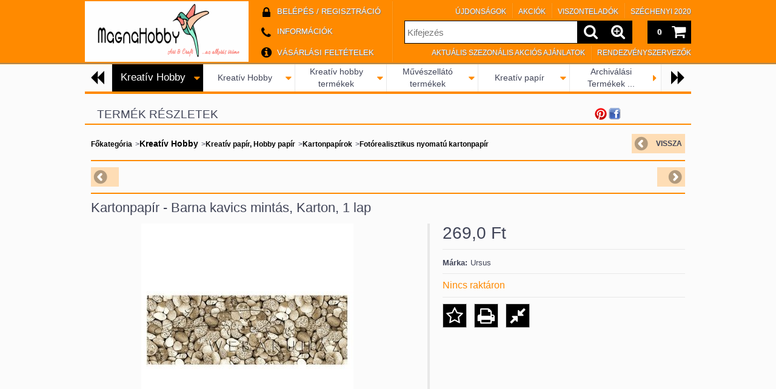

--- FILE ---
content_type: text/html; charset=UTF-8
request_url: https://magnahobby.hu/Kartonpapir-Barna-kavics-mintas-300gr
body_size: 89886
content:
<!DOCTYPE html PUBLIC "-//W3C//DTD XHTML 1.0 Transitional//EN" "http://www.w3.org/TR/xhtml1/DTD/xhtml1-transitional.dtd">
<html xmlns="http://www.w3.org/1999/xhtml" lang="hu" xml:lang="hu" lang="hu" xml:lang="hu" style="">

<head>

<meta content="width=device-width, initial-scale=1.0" name="viewport">

<meta http-equiv="Content-Type" content="text/html; charset=utf-8">
<meta http-equiv="Content-Language" content="HU">
<meta http-equiv="Cache-Control" content="no-cache">
<meta name="description" content="Kartonpapír - Barna kavics mintás, Karton, 1 lap, Fotórealisztikus nyomatú kartonpapír. További <big>Kreatív Hobby</big> termékek a MagnaHobby kreatív hobby web">
<meta name="robots" content="index, follow">
<meta http-equiv="X-UA-Compatible" content="IE=Edge">
<meta property="og:site_name" content="MagnaHobby Webáruház" />
<meta property="og:title" content="Kartonpapír - Barna kavics mintás, Karton, 1 lap, Fotórealis">
<meta property="og:description" content="Kartonpapír - Barna kavics mintás, Karton, 1 lap, Fotórealisztikus nyomatú kartonpapír. További <big>Kreatív Hobby</big> termékek a MagnaHobby kreatív hobby web">
<meta property="og:type" content="product">
<meta property="og:url" content="https://magnahobby.hu/Kartonpapir-Barna-kavics-mintas-300gr">
<meta property="og:image" content="https://magnahobby.hu/img/68742/U12722246/Kartonpapir-Barna-kavics-mintas-300gr.jpg">
<meta name="google-site-verification" content="6QYv0j6CVmUD-ba4ui65K4KXWSMnAzn95mpp4OVMS_I">
<meta property="fb:admins" content="241021589313303">
<meta name="dc.title" content="Kartonpapír - Barna kavics mintás, Karton, 1 lap, Fotórealis">
<meta name="dc.description" content="Kartonpapír - Barna kavics mintás, Karton, 1 lap, Fotórealisztikus nyomatú kartonpapír. További <big>Kreatív Hobby</big> termékek a MagnaHobby kreatív hobby web">
<meta name="dc.publisher" content="MagnaHobby Webáruház">
<meta name="dc.language" content="hu">
<meta name="mobile-web-app-capable" content="yes">
<meta name="apple-mobile-web-app-capable" content="yes">
<meta name="MobileOptimized" content="320">
<meta name="HandheldFriendly" content="true">

<title>Kartonpapír - Barna kavics mintás, Karton, 1 lap, Fotórealis</title>


<script type="text/javascript">
var service_type="shop";
var shop_url_main="https://magnahobby.hu";
var actual_lang="hu";
var money_len="1";
var money_thousend=" ";
var money_dec=",";
var shop_id=68742;
var unas_design_url="https:"+"/"+"/"+"magnahobby.hu"+"/"+"!common_design"+"/"+"base"+"/"+"001204"+"/";
var unas_design_code='001204';
var unas_base_design_code='1000';
var unas_design_ver=2;
var unas_design_subver=0;
var unas_shop_url='https://magnahobby.hu';
var responsive="yes";
var price_nullcut_disable=1;
var config_plus=new Array();
config_plus['product_tooltip']=1;
config_plus['cart_redirect']=1;
config_plus['money_type']='Ft';
config_plus['money_type_display']='Ft';
var lang_text=new Array();

var UNAS = UNAS || {};
UNAS.shop={"base_url":'https://magnahobby.hu',"domain":'magnahobby.hu',"username":'kreativ-hobby.unas.hu',"id":68742,"lang":'hu',"currency_type":'Ft',"currency_code":'HUF',"currency_rate":'1',"currency_length":1,"base_currency_length":1,"canonical_url":'https://magnahobby.hu/Kartonpapir-Barna-kavics-mintas-300gr'};
UNAS.design={"code":'001204',"page":'artdet'};
UNAS.api_auth="95e05cc7bf731bb815d558dfc79a55a1";
UNAS.customer={"email":'',"id":0,"group_id":0,"without_registration":0};
UNAS.shop["category_id"]="956833";
UNAS.shop["sku"]="U12722246";
UNAS.shop["product_id"]="131148604";
UNAS.shop["only_private_customer_can_purchase"] = false;
 

UNAS.text = {
    "button_overlay_close": `Bezár`,
    "popup_window": `Felugró ablak`,
    "list": `lista`,
    "is_opened": `megnyitva`,
    "is_closed": `bezárva`,
    "consent_granted": `hozzájárulás megadva`,
    "consent_rejected": `hozzájárulás elutasítva`,
    "field_is_incorrect": `mező hibás`,
    "error_title": `Hiba!`,
    "product_variants": `termék változatok`,
    "product_added_to_cart": `A termék a kosárba került`,
    "product_added_to_cart_with_qty_problem": `A termékből csak [qty_added_to_cart] [qty_unit] került kosárba`,
    "product_removed_from_cart": `A termék törölve a kosárból`,
    "reg_title_name": `Név`,
    "reg_title_company_name": `Cégnév`,
    "number_of_items_in_cart": `Kosárban lévő tételek száma`,
    "cart_is_empty": `A kosár üres`,
    "cart_updated": `A kosár frissült`
};

UNAS.text["delete_from_compare"]= `Törlés összehasonlításból`;
UNAS.text["comparison"]= `Összehasonlítás`;

UNAS.text["delete_from_favourites"]= `Törlés a kedvencek közül`;
UNAS.text["add_to_favourites"]= `Kedvencekhez`;






window.lazySizesConfig=window.lazySizesConfig || {};
window.lazySizesConfig.loadMode=1;
window.lazySizesConfig.loadHidden=false;

window.dataLayer = window.dataLayer || [];
function gtag(){dataLayer.push(arguments)};
gtag('js', new Date());
</script>

<script src="https://magnahobby.hu/temp/shop_68742_af6ba1059bbb39d6899cfb83a4184914.js?mod_time=1763032674" type="text/javascript"></script>

<style type="text/css">@charset "UTF-8";.ac_results {padding:0px;border:1px solid #A8A8A8;  border-top:0;background-color:#fff;overflow:hidden;z-index:99999;  box-sizing:border-box;}.ac_results ul {width:100%;list-style-position:outside;list-style:none;padding:0;margin:0;}.ac_results li {margin:0px;padding:5px;cursor:pointer;display:block;font:menu;font-size:10px;text-align:left;overflow:hidden;  position:relative;}.ac_results2 li {  position:relative;}.ac_loading {      background:url('https://magnahobby.hu/!common_packages/jquery/plugins/autocomplete/loading.gif') right 2px center no-repeat white;}.ac_odd {background-color:#F4F4F4;}.ac_over {background-color:#E5E5E5;}.ac_pic {  width:50px;  height:50px;  padding:5px;  box-sizing:border-box;  position:absolute;}.ac_pic img{  width:auto;  height:auto;  max-height:100%;  max-width:100%;  display:block;  margin:0 auto;}.ac_name {  width:100%;  box-sizing:border-box;  line-height:14px;  min-height:40px;  height:auto;  font-size:14px;}.ac_price {  width:84px;  height:50px;  box-sizing:border-box;  padding:5px;  position:absolute;  top:0;  right:0;  line-height:40px;  text-align:right;  font-size:14px;}.search_style_0 .ac_name {  padding:2px 80px 2px 50px;}.search_style_0.no_price .ac_name {  padding:2px 0 2px 50px;}.search_style_0 .ac_pic {  left:0;  top:0;}.search_style_1 .ac_name {  padding:2px 0;}.search_style_2 .ac_name {  padding:2px 0 2px 50px;}.search_style_2 .ac_pic {  left:0;  top:0;}.search_style_3 .ac_name {  padding:2px 50px 2px 0;}.search_style_3 .ac_pic {  right:0;  top:0;}.search_style_4 .ac_name {  padding:2px 0 2px 134px;}.search_style_4.no_price .ac_name {  padding:2px 0 2px 54px;}.search_style_4 .ac_price {  left:50px;}.search_style_4 .ac_pic {  left:0;  top:0;}.search_style_5 .ac_name {  padding:2px 134px 2px 0;}.search_style_5.no_price .ac_name {  padding:2px 50px 2px 0;}.search_style_5 .ac_price {  right:50px;}.search_style_5 .ac_pic {  right:0;  top:0;}.search_style_6 .ac_name {  padding:2px 132px 2px 0;}.search_style_6.no_price .ac_name {  padding:2px 50px 2px 0;}.search_style_6 .ac_price, .search_style_6.no_price .ac_pic {  right:0;}.search_style_6 .ac_pic {  right:80px;  top:0;}.search_style_7 .ac_name {  padding:2px 48px 2px 80px;}.search_style_7.no_price .ac_name {  padding:2px 48px 2px 0;}.search_style_7 .ac_price {  left:0;  text-align:left;}.search_style_7 .ac_pic {  right:0;  top:0;  text-align:right;}.search_style_8 .ac_name {  padding:2px 0px 2px 134px;}.search_style_8.no_price .ac_name {  padding:2px 0 2px 50px;}.search_style_8 .ac_price, .search_style_8.no_price .ac_pic {  left:0;  text-align:left;}.search_style_8 .ac_pic {  left:82px;  top:0;}.ac_results.small_search_box .search_style_0 .ac_name, .ac_results.small_search_box .search_style_4 .ac_name, .ac_results.small_search_box .search_style_5 .ac_name,.ac_results.small_search_box .search_style_6 .ac_name, .ac_results.small_search_box .search_style_7 .ac_name, .ac_results.small_search_box .search_style_8 .ac_name {  padding:5px 0;  overflow:hidden;  min-height:16px;  font-size:13px;  padding:2px 0;}.ac_results.small_search_box .search_style_0 .ac_name, .ac_results.small_search_box .search_style_4 .ac_name, .ac_results.small_search_box .search_style_7 .ac_name,.ac_results.small_search_box .search_style_8 .ac_name {  margin-top:45px;}.ac_results.small_search_box .search_style_5 .ac_name, .ac_results.small_search_box .search_style_6 .ac_name {  margin-bottom:45px;}.ac_results.small_search_box .search_style_5 .ac_pic, .ac_results.small_search_box .search_style_5 .ac_price,.ac_results.small_search_box .search_style_6 .ac_pic, .ac_results.small_search_box .search_style_6 .ac_price {  bottom:0;  top:initial;}.ac_results.small_search_box .search_style_2 .ac_pic {  left:0;  width:50px;}.ac_results.small_search_box .search_style_3 .ac_pic {  right:0;  width:50px;}.ac_results.small_search_box .search_style_4 .ac_pic, .ac_results.small_search_box .search_style_0 .ac_pic {  left:0;  text-align:left;}.ac_results.small_search_box .search_style_4 .ac_price, .ac_results.small_search_box .search_style_0 .ac_price {  right:0;  text-align:right;  left:initial;}.ac_results.small_search_box .search_style_5 .ac_pic {  right:0;  text-align:right;}.ac_results.small_search_box .search_style_5 .ac_price {  right:initial;  left:0;  text-align:left;}.ac_results.small_search_box .search_style_6 .ac_pic {  right:initial;  left:0;  text-align:left;}.ac_results.small_search_box .search_style_6 .ac_price {  right:0;  text-align:right;}.ac_results.small_search_box .search_style_7 .ac_pic {  text-align:right;}.ac_results.small_search_box .search_style_8 .ac_pic {  right:0;  left:initial;  text-align:right;}.ac_results.small_search_box .ac_pic {  width:50%;  text-align:center;  box-sizing:border-box;}.ac_results.small_search_box .ac_price {  width:50%;  font-weight:bold;  font-size:12px;}.ac_results.small_search_box .ac_pic img {  margin:0;  display:inline-block;}.small_search_box .search_style_0.no_price .ac_pic, .small_search_box .search_style_4.no_price .ac_pic, .small_search_box .search_style_8.no_price .ac_pic {  width:50px;  left:0;}.small_search_box .search_style_0.no_price .ac_name, .small_search_box .search_style_4.no_price .ac_name, .small_search_box .search_style_8.no_price .ac_name {  padding:2px 0 2px 50px;  margin-top:0;  min-height:40px;}.small_search_box .search_style_5.no_price .ac_pic, .small_search_box .search_style_6.no_price .ac_pic, .small_search_box .search_style_7.no_price .ac_pic {  width:50px;  right:0;  bottom:initial;  left:initial;  top:0;}.small_search_box .search_style_5.no_price .ac_name, .small_search_box .search_style_6.no_price .ac_name, .small_search_box .search_style_7.no_price .ac_name {  padding:2px 50px 2px 0;  min-height:40px;  margin-top:0;  margin-bottom:0;}.overlayer {display:inline-block;max-width:100%;}.overlayer .overlay {visibility:hidden;}.overlayer .overlay-default {background:url('https://magnahobby.hu/!common_packages/jquery/plugins/thumbnail_effects/image/overlay-zoom.png') 50% 50% no-repeat;background-color:rgba(0,0,0,0.5);}.overlayer .overlay {background:#000;background:url('https://magnahobby.hu/!common_packages/jquery/plugins/thumbnail_effects/image/overlay-ie.png') 0 0 repeat;background:none rgba(0,0,0,0.5);text-shadow:none;z-index:99;}.overlayer .overlay,.overlayer .overlay a {color:#fff;}.overlayer .overlay a {text-decoration:underline;}.overlayer .overlay>div {padding:10px;}.overlayer .overlay.remove-padding>div {padding:0;}.overlayer .overlay>div>*:first-child {margin-top:0;}.overlayer .overlay>div>*:last-child {margin-bottom:0;}#lightbox-loading {background-color:#000;background-color:rgba(0,0,0,0.8);background-image:url('https://magnahobby.hu/!common_packages/jquery/plugins/thumbnail_effects/image/loader.gif');background-position:center center;background-repeat:no-repeat;display:none;height:64px;left:50%;margin:-32px 0 0 -32px;overflow:hidden;position:fixed;top:50%;width:64px;z-index:1104;-moz-border-radius:10px;-webkit-border-radius:10px;border-radius:10px;-moz-box-shadow:0 0 5px 1px #000;-webkit-box-shadow:0 0 5px 1px #000;box-shadow:0 0 5px 1px #000;}#lightbox-loading div {display:none;}#lightbox-overlay {display:none;position:absolute;top:0;left:0;width:100%;z-index:1100;}#lightbox-tmp {display:none;padding:0;margin:0;border:0;overflow:auto;}#lightbox-wrap {display:none;position:absolute;top:0;left:0;padding:20px;z-index:1101;outline:0;}#lightbox-outer {position:relative;width:100%;height:100%;background:#000;-moz-box-shadow:0 0 15px #000;-webkit-box-shadow:0 0 15px #000;box-shadow:0 0 15px #000;-moz-border-radius:8px;-webkit-border-radius:8px;border-radius:8px;}#lightbox-content {background:#fff;position:relative;width:0;height:0;padding:0;border:0 solid #000;outline:0;overflow:hidden;z-index:1102;text-shadow:none;color:#000;-moz-border-radius:8px;-webkit-border-radius:8px;border-radius:8px;}#lightbox-error {margin:0;padding:14px;font:normal 12px/20px Arial;color:#444;}#lightbox-img {width:100%;height:100%;margin:0;padding:0;border:0;outline:0;line-height:0;vertical-align:top;}#lightbox-frame {display:block;width:100%;height:100%;border:0;}#lightbox-left,#lightbox-right,#lightbox-close {background:url('https://magnahobby.hu/!common_packages/jquery/plugins/thumbnail_effects/image/overlay-ie.png') 0 0 repeat;background:rgba(0,0,0,0.5);cursor:pointer;outline:medium none;padding:5px;position:absolute;z-index:1102;-moz-border-radius:3px;-webkit-border-radius:3px;border-radius:3px;display:none;}#lightbox-left {left:20px;top:20px;}#lightbox-right {left:60px;top:20px;}#lightbox-close {background:#000;right:10px;top:-30px;-moz-border-radius:0 3px 3px 0;-webkit-border-radius:0 3px 3px 0;border-radius:0 3px 3px 0;-moz-box-shadow:0 0 15px #000;-webkit-box-shadow:0 0 15px #000;box-shadow:0 0 15px #000;}#lightbox-left:hover,#lightbox-right:hover,#lightbox-close:hover {background:#000;}#lightbox-left-ico,#lightbox-right-ico,#lightbox-close span {display:block;width:20px;height:20px;background:url('https://magnahobby.hu/!common_packages/jquery/plugins/thumbnail_effects/image/sprite.png') 0 0 no-repeat;}#lightbox-right-ico {background-position:0 -20px;}#lightbox-left-ico {background-position:0 -40px;}#lightbox-title {font-size:12px;z-index:1102;text-shadow:none;}#lightbox-title.lightbox-title-float {padding:5px 10px;position:absolute;left:0;bottom:-20px;background:#000;background:rgba(0,0,0,0.7);color:#FFF;font-weight:bold;-moz-border-radius:6px;-webkit-border-radius:6px;border-radius:6px;}#lightbox-title.lightbox-title-inside {padding-bottom:10px;text-align:center;color:#fff;position:relative;}#lightbox-title.lightbox-title-outside {padding-top:10px;color:#FFF;}#lightbox-title.lightbox-title-over {position:absolute;bottom:0;left:0;color:#FFF;text-align:center;background:#000;background:rgba(0,0,0,0.5);}#lightbox-title-over {padding:10px;}a[data-lightbox] {max-width:100%;}[data-slides],.slides {position:relative;overflow:hidden;}.slides>*,[data-slides]>* {position:absolute;display:none;width:100%;left:0;top:0;}.slides>*:first-child,[data-slides]>*:first-child {position:relative;display:block;float:left;}.slides img,[data-slides] img {max-width:100%;display:block;}.slides .slide-nav,.slides .slide-pager {display:block;position:absolute;top:50%;margin-top:-15px;z-index:2;}.slide-nav a {background:url('https://magnahobby.hu/!common_packages/jquery/plugins/thumbnail_effects/image/overlay-ie.png') 0 0 repeat;background:rgba(0,0,0,0.5);cursor:pointer;outline:medium none;padding:5px;position:absolute;z-index:999;-moz-border-radius:3px;-webkit-border-radius:3px;border-radius:3px;display:block;}.slide-nav a:hover {background:#000;}.slide-nav a span {display:block;width:20px;height:20px;background:url('https://magnahobby.hu/!common_packages/jquery/plugins/thumbnail_effects/image/sprite.png') 0 0 no-repeat;}.slide-nav a.prev {left:10px;}.slide-nav a.next {right:10px;}.slide-nav a.prev span {background-position:0 -40px;}.slide-nav a.next span {background-position:0 -20px;}.slides .slide-pager {top:auto;margin:0;bottom:0;text-align:center;}.slides .slide-pager a {text-indent:-9999px;display:inline-block;width:13px;height:13px;margin:0 3px;background:url('https://magnahobby.hu/!common_packages/jquery/plugins/thumbnail_effects/image/nav.png') 0 0 repeat;cursor:pointer;}.slides .slide-pager a:hover {background-position:0 -13px;}.slides .slide-pager a:active {background-position:0 -26px;}.slides .slide-pager a.active {background-position:0 -39px;}#tip_holder {display:none;position:absolute;top:0;left:0;z-index:99999;}#close-tip {background:url('https://magnahobby.hu/!common_packages/jquery/plugins/thumbnail_effects/image/close-tip.png') no-repeat center center #000;-moz-border-radius:14px;-webkit-border-radius:14px;border-radius:14px;cursor:pointer;display:none;height:12px;position:absolute;right:0;top:0;width:12px;z-index:1;}.tip-content {display:none!important;}#tip_holder.tip_top {padding-bottom:5px;}#tip_holder.tip_bottom {padding-top:5px;}#tip_holder.tip_right {padding-left:5px;}#tip_holder.tip_left {padding-right:5px;}#tip_holder.tip_bottom #close-tip {top:6px;}#tip_holder.tip_left #close-tip {left:2px;}#tip_holder.tip_right #close-tip {right:-1px;}#tip_content {color:#fff;text-shadow:0 0 2px #000;padding:5px 6px;background:url('https://magnahobby.hu/!common_packages/jquery/plugins/thumbnail_effects/image/tooltip-bg.png') 0 0 repeat;border-radius:3px;-webkit-border-radius:3px;-moz-border-radius:3px;position:relative;}#tip_content>*:first-child {margin-top:0;}#tip_content>*:last-child {margin-bottom:0;}#tip_arrow,#tip_arrow_inner {position:absolute;height:12px;width:12px;}#tip_holder.tip_top #tip_arrow_inner {background:url('https://magnahobby.hu/!common_packages/jquery/plugins/thumbnail_effects/image/tooltip-arrow-top.png') 0 0 no-repeat;}#tip_holder.tip_bottom #tip_arrow_inner {background:url('https://magnahobby.hu/!common_packages/jquery/plugins/thumbnail_effects/image/tooltip-arrow-bottom.png') 0 0 no-repeat;}#tip_holder.tip_right #tip_arrow_inner {background:url('https://magnahobby.hu/!common_packages/jquery/plugins/thumbnail_effects/image/tooltip-arrow-right.png') 0 0 no-repeat;}#tip_holder.tip_left #tip_arrow_inner {background:url('https://magnahobby.hu/!common_packages/jquery/plugins/thumbnail_effects/image/tooltip-arrow-left.png') 0 0 no-repeat;}.zoomPad{position:relative;float:left;z-index:7;cursor:crosshair;}.zoomPreload{  opacity:0.8;  color:#333;  font-size:12px;  font-family:Tahoma;  text-decoration:none;  border:1px solid #CCC;  background-color:white;  padding:8px;  text-align:center;  background-image:url('https://magnahobby.hu/!common_packages/jquery/plugins/jqzoom/images/zoomloader.gif');  background-repeat:no-repeat;  background-position:43px 30px;  z-index:110;  width:90px;  height:43px;  position:absolute;  top:0px;  left:0px;}.zoomPup{  overflow:hidden;  background-color:#FFF;  opacity:0.6;  z-index:120;  position:absolute;  border:1px solid #CCC;  z-index:101;  cursor:crosshair;}.zoomOverlay{position:absolute;left:0px;top:0px;background:#FFF;z-index:5000;width:100%;height:100%;display:none;  z-index:101;}.zoomWindow{position:absolute;left:110%;top:40px;background:#FFF;z-index:6000;height:auto;  z-index:10000;  z-index:910;}.zoomWrapper{position:relative;border:1px solid #999; z-index:910;}.zoomWrapperTitle{display:block;background:#999;color:#FFF;height:18px;line-height:18px;width:100%;  overflow:hidden;text-align:center;font-size:10px;  position:absolute;  top:0px;  left:0px;  z-index:920;  opacity:0.6;}.zoomWrapperImage{display:block;  position:relative;  overflow:hidden;  z-index:910;}.zoomWrapperImage img{  border:0px;  display:block;  position:absolute;  z-index:901;}.zoomIframe{  z-index:-1;  opacity:0.8;  position:absolute;  display:block;}* {padding:0;margin:0;}body, html {text-align:center;background:#FFFFFF;height:100%;width:100%;padding:0;margin:0;border:0;}div, p, a, input, ul, li, h1, h2, h3, h4, h5, label, select {font-family:Tahoma,Verdana,Arial,Helvetica,sans-serif;}img {border-style:none;}a {text-decoration:none;}a:hover {text-decoration:underline;}form {padding:0;margin:0;border:0;}sup {font-size:65%;}.clear_fix {clear:both;font-size:0;}#head_content {overflow:hidden;}.banner_popup {display:none;background-color:#FFFFFF;border:10px solid #666;border:10px solid rgba(82, 82, 82, 0.698);-moz-border-radius:8px;-webkit-border-radius:8px;border-radius:8px;-moz-box-shadow:0 0 12px 1px #000;-webkit-box-shadow:0 0 12px 1px #000;box-shadow:0 0 12px 1px #000;}.banner_popup .close {background-image:url('https://magnahobby.hu/!common_design/base/000001/image/overlay_close_banner.png');background-position:0 0;background-repeat:no-repeat;cursor:pointer;width:35px;height:35px;position:absolute;right:-20px;top:-20px;z-index:5000;}.video-responsive{overflow:hidden;padding-bottom:56.25%;position:relative;height:0;}.video-responsive iframe{left:0;top:0;height:100%;width:100%;position:absolute;}#overlay_login_outer {display:none;width:719px;z-index:9999;}.overlay_info, .overlay_error, .overlay_ok, .overlay_warning, .overlay_dialog, .overlay_login {background-color:#fff;display:none;width:600px;padding:15px;text-align:left;border:2px solid #333;z-index:9999;opacity:0.9;-moz-border-radius:6px;-webkit-border-radius:6px;border-radius:6px;-moz-box-shadow:0 0 50px #ccc;-webkit-box-shadow:0 0 50px #ccc;box-shadow:0px 0px 50px #ccc;}.overlay_close {background-image:url('https://magnahobby.hu/!common_design/base/000001/image/overlay_close.png');width:32px;height:32px;z-index:10000;position:absolute;right:-13px;top:-13px;}#overlay_login1 .overlay_close {right:352px;top:-7px;}#overlay_login2 .overlay_close {right:-7px;top:-7px;}.overlay_error {border-color:#FF0000;}.overlay_ok {border-color:#0C0;}.overlay_warning {border-color:#FC0;}.overlay_login {display:block;width:325px;margin:5px;padding:10px;float:left;}#overlay_remind, #overlay_newsletter {width:300px;}.overlay_info .overlay_title, .overlay_error .overlay_title, .overlay_ok .overlay_title, .overlay_warning .overlay_title, .overlay_dialog .overlay_title, .overlay_login .overlay_title {background:url('https://magnahobby.hu/!common_design/base/000001/image/overlay_info.png') 0 50% no-repeat;margin:0px;padding:14px 0 17px 55px;border-bottom:1px solid #333;font-size:20px;font-weight:bold;color:#000000;}.overlay_error .overlay_title {background:url('https://magnahobby.hu/!common_design/base/000001/image/overlay_error.png') 0 50% no-repeat;}.overlay_ok .overlay_title {background:url('https://magnahobby.hu/!common_design/base/000001/image/overlay_ok.png') 0 50% no-repeat;}.overlay_warning .overlay_title {background:url('https://magnahobby.hu/!common_design/base/000001/image/overlay_warning.png') 0 50% no-repeat;}.overlay_dialog .overlay_title {background:url('https://magnahobby.hu/!common_design/base/000001/image/overlay_dialog.png') 0 50% no-repeat;}#overlay_login1 .overlay_title, #overlay_login2 .overlay_title {background:url('https://magnahobby.hu/!common_design/base/000001/image/overlay_login.png') 0 50% no-repeat;margin:0px;padding:10px 0 10px 45px;border-bottom:1px solid #333;font-size:17px;color:#000000;}#overlay_login2 .overlay_title {background:url('https://magnahobby.hu/!common_design/base/000001/image/overlay_reg.png') 0 50% no-repeat;}.overlay_info button, .overlay_error button, .overlay_ok button, .overlay_warning button, .overlay_dialog button, .overlay_login button {background:url('https://magnahobby.hu/!common_design/base/000001/image/overlay_button.jpg') repeat-x scroll 0 100% transparent;border-color:#9e5656 #7e4141 #7e4141 #9e5656;border-style:solid;border-width:1px;color:#FFFFFF;cursor:pointer;font:bold 14px arial,helvetica,sans-serif;height:20px;padding:0 8px 1px;text-align:center !important;white-space:nowrap;margin-left:6px;margin-right:0;margin-top:10px;float:right;}.overlay_login button, .overlay_error button {background-position:0 0;}.overlay_login button:hover, .overlay_error button:hover {background-position:0 -20px;}.overlay_login button:active, .overlay_error button:active {background-position:0 -40px;}.overlay_info button {background-position:0 -60px;border-color:#656b84 #404455 #404455 #656b84;}.overlay_info button:hover {background-position:0 -80px;}.overlay_info button:active {background-position:0 -100px;}.overlay_warning button {background-position:0 -120px;border-color:#c9bf99 #968d6c #968d6c #c9bf99;}.overlay_warning button:hover {background-position:0 -140px;}.overlay_warning button:active {background-position:0 -160px;}.overlay_ok button {background-position:0 -180px;border-color:#598058 #405c40 #405c40 #598058;}.overlay_ok button:hover {background-position:0 -200px;}.overlay_ok button:active {background-position:0 -220px;}.overlay_login .facebook_login {float:right;margin-left:70px;margin-top:10px;margin-right:0;margin-bottom:5px;border:0;height:30px;width:200px;}.overlay_login .google_login {float:right;margin-left:6px;margin-top:0px;margin-right:0;border:0;height:30px;width:200px;}.overlay_info button span, .overlay_error button span, .overlay_ok button span, .overlay_warning button span, .overlay_dialog button span, .overlay_login button span {line-height:14px;margin-top:0;padding-bottom:0;padding-top:0;font-size:12px;}.overlay_info .overlay_text, .overlay_error .overlay_text, .overlay_ok .overlay_text, .overlay_warning .overlay_text, .overlay_dialog .overlay_text, .overlay_login .overlay_text {font-family:Tahoma,Verdana,Arial,Helvetica,sans-serif;color:#535353;font-size:16px;font-weight:normal;font-style:normal;padding-top:10px;}.overlay_login .overlay_text {height:65px;}.overlay_login_input {font-size:13px;font-weight:bolder;padding:3px;padding-left:20px;}.overlay_login_input label {float:left;width:75px;clear:both;color:#000000;font-family:Tahoma,Verdana,Arial,Helvetica,sans-serif;font-size:14px;font-weight:normal;font-style:normal;}.overlay_login_input input {border:1px #FF0000 solid;background-color:#FFFFFF;color:#000000;width:200px;font-size:12px;}.overlay_login_reminder {padding-top:4px;padding-left:95px;text-align:left;}.overlay_login_reminder a {color:#880000;font-size:12px;}#overlay_login2 .overlay_text {padding-left:20px;}.overlay_login_list_title {font-size:13px;color:#880000;font-weight:bolder;}.overlay_login_list {background:url('https://magnahobby.hu/!common_design/base/000001/image/overlay_ok_mini.png') 0 50% no-repeat;margin:0px;margin-left:15px;padding:1px 0px 1px 25px;font-size:13px;color:#000000;}#overlay_close .close {display:none !important;}.overlay_row {margin-bottom:10px;}#overlay_art_subscription_not_loggedin #overlay_subscribe {padding:10px 0px;}.subscribe_validation_error {box-sizing:border-box;margin-top:10px;width:100%;}.subscribe_validation_error.text_color_fault {color:#FF0000;}#cookie_alert, #cookie_alert * {-webkit-box-sizing:border-box;-moz-box-sizing:border-box;box-sizing:border-box;}#cookie_alert {position:fixed;left:0;bottom:0;width:100%;background:rgba(34,34,34,0.95);padding:20px;color:#fff;z-index:2147483647;}#cookie_alert.cookie_alert_close {padding:5px 10px;width:auto;right:0px;border-top-left-radius:7px;border-top-right-radius:7px;right:auto;left:50%;transform:translateX(-50%);background:rgba(34,34,34,0.3);}#cookie_alert #cookie_alert_open {margin:0 auto;max-width:700px;}#cookie_alert #cookie_alert_close {display:none;text-align:center;font-size:11px;text-align:center;font-weight:normal;cursor:pointer;}#cookie_alert.cookie_alert_close #cookie_alert_open {display:none;}#cookie_alert.cookie_alert_close #cookie_alert_close {display:block;}#cookie_alert.cookie_alert_close.cookie_alert_3 {display:none !important;}.cookie-alert__consent-data {margin-top:5px;text-align:left;}.cookie-alert__consent-data div {font-size:7px;}.cookie_alert_title {text-align:left;font-size:14px;font-weight:bold;color:#FFF;}.cookie_alert_text {text-align:justify;font-size:12px;line-height:14px;padding-bottom:2px;padding-top:5px;color:#FFF;}.cookie_alert_text a {color:#fff;}.cookie_alert_button {text-align:right;position:relative;}.cookie_alert_button a {color:#FFFFFF;text-decoration:underline;display:inline-block;vertical-align:bottom;padding-right:10px;padding-left:10px;opacity:0.7;font-size:12px;}.cookie_alert_button input[type=button] {margin-top:10px;height:36px;border:none;color:#fff;padding:0 20px;font-size:11px;text-transform:uppercase;letter-spacing:1px;cursor:pointer;display:inline-block;vertical-align:top;max-width:100%;}.cookie_alert_button_left {float:left;width:70%;text-align:left;position:absolute;bottom:0px;}.cookie_alert_checkbox {padding-right:10px;font-size:12px;color:#fff;}.cookie_alert_checkbox .text_input_checkbox input {display:inline-block;margin-right:3px;width:15px;height:15px;}.cookie_alert_button_right {float:right;width:30%;text-align:right;}#overlay_cookie_alert{width:400px;background:rgba(34,34,34,0.95);color:#fff;border:2px solid #333;padding:20px;left:50% !important;transform:translateX(-50%);max-width:84vw;text-align:left;display:none;max-height:calc(90vh - 80px);overflow-x:hidden;overflow-y:auto;}#overlay_cookie_alert + .cookie-alert__btn-open{position:fixed;top:100%;left:50%;transform:translate(-50%,0);font-size:11px;z-index:2147483647;transition:all 0.4s ease;color:#fff;background:rgba(34,34,34,0.3);border-color:transparent;border-top-left-radius:7px;border-top-right-radius:7px;padding:5px 10px;cursor:pointer;}#overlay_cookie_alert.cookie-alert-closed + .cookie-alert__btn-open{transform:translate(-50%,-100%);}#overlay_cookie_alert .cookie-alert__title{font-weight:bold;color:#fff;}#overlay_cookie_alert .cookie-alert__text a{color:#fff;}#overlay_cookie_alert .cookie_alert_checkbox{display:flex;column-gap:5px;margin-bottom:8px;}#overlay_cookie_alert .cookie-alert__text{font-size:13px;padding-top:10px;color:#fff !important;}#overlay_cookie_alert .cookie-alert__checkboxes-outer{padding:20px 0 10px 0;}#overlay_cookie_alert .cookie-alert__btn-close{background:#333 !important;color:#fff !important;}@media only screen and (max-width:480px) {.cookie_alert_button {text-align:center;}.cookie_alert_button_left {position:inherit;width:100%;}.cookie_alert_button_right {width:100%;}}#ak-widget.akw-member, #ak-widget.akw-well, #ak-widget.akw-hu {z-index:2147483646!important;}#_C4banner {z-index:1000;}.no_head1 {font-family:Tahoma, Verdana, Arial, Helvetica, sans-serif;font-size:36px;font-weight:bolder;}.no_head2 {font-family:Tahoma, Verdana, Arial, Helvetica, sans-serif;font-size:23px;}.bottom_link {font-family:Tahoma, Verdana, Arial, Helvetica, sans-serif;font-size:11px;}.cat {font-family:Tahoma, Verdana, Arial, Helvetica, sans-serif;font-size:10px;font-style:normal;text-decoration:none;}.shop_text {font-family:Tahoma, Verdana, Arial, Helvetica, sans-serif;font-size:13px;}.box_left_text {font-family:Tahoma, Verdana, Arial, Helvetica, sans-serif;font-size:10px;}.box_left_input {font-family:Tahoma, Verdana, Arial, Helvetica, sans-serif;font-size:11px;}.box_right_text {font-family:Tahoma, Verdana, Arial, Helvetica, sans-serif;font-size:13px;}.box_right_head1 {font-family:Tahoma, Verdana, Arial, Helvetica, sans-serif;font-size:22px;}.box_right_head2 {font-family:Tahoma, Verdana, Arial, Helvetica, sans-serif;font-size:16px;}.table_left {font-family:Tahoma, Verdana, Arial, Helvetica, sans-serif;font-size:11px;font-weight:bolder;}.table_right {font-family:Tahoma, Verdana, Arial, Helvetica, sans-serif;font-size:11px;}.table_form {font-family:Tahoma, Verdana, Arial, Helvetica, sans-serif;font-size:11px;}.bigger {font-family:Tahoma, Verdana, Arial, Helvetica, sans-serif;font-size:13px;font-weight:bolder;}.table_head {font-family:Tahoma, Verdana, Arial, Helvetica, sans-serif;font-size:11px;font-weight:bolder;}.table_body {font-family:Tahoma, Verdana, Arial, Helvetica, sans-serif;font-size:11px;text-decoration:none;}.table_body:hover {font-family:Tahoma, Verdana, Arial, Helvetica, sans-serif;font-size:11px;text-decoration:underline;}.table_body_small {font-family:Tahoma, Verdana, Arial, Helvetica, sans-serif;font-size:9px;text-decoration:none;}.bx-wrapper {position:relative;}.bx-pager {bottom:20px;left:20px;overflow:hidden;position:absolute;z-index:99;display:none;}#banner_start_big_content .bx-pager, #banner_big_content .bx-pager {display:block;}.bx-pager a {border:1px #535353 solid;background-color:#CCCCCC;color:#535353;cursor:pointer;display:block;float:left;font-size:12px;font-weight:bold;height:17px;width:17px;line-height:16px;margin-right:1px;padding-top:0;text-align:center;text-decoration:none;margin-left:3px;z-index:99;font-size:11px;}.bx-pager a.active {background-color:#333333;color:#FFFFFF;}.bx-pager-item {float:left;}.bx-controls-direction {clear:both;display:none;}.theme-default .nivoSlider {position:relative;background:#fff url('https://magnahobby.hu/!common_design/base/000001/image/loading.gif') no-repeat 50% 50%;}.theme-default .nivoSlider img {position:absolute;top:0px;left:0px;display:none;}.theme-default .nivoSlider a {border:0;display:block;}.nivo-controlNav {bottom:20px;left:20px;overflow:hidden;position:absolute;z-index:99;}.nivo-controlNav a {border:1px #535353 solid;background-color:#CCCCCC;color:#535353;cursor:pointer;display:block;float:left;font-size:12px;font-weight:bold;height:17px;width:17px;line-height:16px;margin-right:1px;padding-top:0;text-align:center;text-decoration:none;margin-left:3px;z-index:99;font-size:11px;}.nivo-controlNav a.active {background-color:#333333;color:#FFFFFF;}.theme-default .nivo-directionNav a {display:block;width:30px;height:30px;text-indent:-9999px;border:0;}.theme-default a.nivo-nextNav {background-position:-30px 0;right:15px;}.theme-default a.nivo-prevNav {left:15px;}.theme-default .nivo-caption {font-family:Helvetica, Arial, sans-serif;}.theme-default .nivo-caption a {color:#fff;border-bottom:1px dotted #fff;}.theme-default .nivo-caption a:hover {color:#fff;}.nivoSlider {position:relative;}.nivoSlider img {position:absolute;top:0px;left:0px;}.nivoSlider a.nivo-imageLink {position:absolute;top:0px;left:0px;width:100%;height:100%;border:0;padding:0;margin:0;z-index:6;display:none;}.nivo-slice {display:block;position:absolute;z-index:5;height:100%;}.nivo-box {display:block;position:absolute;z-index:5;}.nivo-caption {position:absolute;left:0px;top:0px;background:#000;color:#fff;opacity:0.6;width:100%;z-index:-1;}.nivo-caption p {padding:5px;text-align:right;padding-left:20px;padding-right:20px;font-weight:bolder;margin:0;}.nivo-caption a {display:inline !important;}.nivo-html-caption {display:none;}.nivo-directionNav a {position:absolute;top:45%;z-index:9;cursor:pointer;}.nivo-prevNav {left:0px;display:none;}.nivo-nextNav {right:0px;display:none;}.nivo-controlNav a {position:relative;z-index:9;cursor:pointer;display:none;}.nivo-controlNav a.active {font-weight:bold;display:none;}#banner_start_big_slide .nivo-controlNav a, #banner_start_big_slide .nivo-controlNav a.active, #banner_big_slide .nivo-controlNav a, #banner_big_slide .nivo-controlNav a.active {display:block;}.text_button input {padding-left:6px;padding-right:6px;padding-top:1px;padding-bottom:1px;}.text_input_checkbox_checked, .text_input_checkbox_unchecked, .text_input_radio_checked, .text_input_radio_unchecked {cursor:pointer;width:13px;height:13px;display:inline-block;background-position:center middle;background-repeat:no-repeat;}.text_input_checkbox_checked input, .text_input_checkbox_unchecked input, .text_input_radio_checked input, .text_input_radio_unchecked input {display:none;}.text_input_checkbox_checked {background-image:url('https://magnahobby.hu/!common_design/own/image/icon/16/checkbox_checked.png');}.text_input_checkbox_unchecked {background-image:url('https://magnahobby.hu/!common_design/own/image/icon/16/checkbox_unchecked.png');}.text_input_radio_checked {background-image:url('https://magnahobby.hu/!common_design/own/image/icon/16/radiobutton_checked.png');}.text_input_radio_unchecked {background-image:url('https://magnahobby.hu/!common_design/own/image/icon/16/radiobutton_unchecked.png');}#ident_data {clear:both;position:fixed;bottom:0px;left:0px;right:0px;z-index:1000;font-family:Verdana, Geneva, sans-serif;font-size:12px;padding-top:3px;padding-bottom:3px;text-align:center;color:#FFF;background-color:#000;opacity:0.8;}#ident_data a {color:#FFF;}.param_desc_tooltip {font-size:12px;height:auto;width:auto;max-width:200px;color:#eee;z-index:21000;border-width:2px;padding:10px 10px;border-radius:6px;text-align:left;overflow:scroll;overflow-x:hidden;max-height:200px;}.param_desc_tooltip::-webkit-scrollbar {width:12px;}.param_desc_tooltip::-webkit-scrollbar-track {background-color:#EDEDED;border-left:1px solid #EDEDED;border-radius:6px;}.param_desc_tooltip::-webkit-scrollbar-thumb {background-color:#ccc;border-radius:6px;}.param_desc_tooltip::-webkit-scrollbar-thumb:hover {background-color:#aaa;border-radius:6px;}#page_PopupContainer, #page_PopupContainer_tooltip {position:absolute;display:none;width:600px;min-height:330px;z-index:20000;margin:0 auto;-moz-border-radius:6px;-webkit-border-radius:6px;border-radius:6px;-moz-box-shadow:0 0 50px #000;-webkit-box-shadow:0 0 50px #000;box-shadow:0 0 50px #000;}#page_PopupContainer_inner, #page_PopupContainer_tooltip_inner {margin:5px;padding:10px;width:570px;min-height:300px;}#page_PopupContainer.shop_popup_exitpopup{width:auto;min-height:unset;}#page_PopupContainer.shop_popup_exitpopup #page_PopupContainer_inner{width:auto;min-height:unset;}#page_PopupContainer.exitpopup-type-picture #page_PopupContainer_inner{width:auto;max-height:calc(92vh - 10px);overflow-x:hidden !important;overflow-y:auto !important;}#page_PopupContainer.exitpopup-type-picture a{font-size:0;}@media (max-width:768px) {#page_PopupContainer.shop_popup_exitpopup{width:auto;max-width:92vw;overflow:visible !important;padding:5px;box-sizing:border-box;}#page_PopupContainer.shop_popup_exitpopup #page_PopupContainer_inner{width:auto;max-width:100%;overflow:auto !important;box-sizing:border-box;margin:0;}#page_PopupContainer.exitpopup-type-picture #page_PopupContainer_inner{overflow:hidden !important;}}#page_PopupContainer_tooltip_inner {}#page_PopupContainer_ajax, #page_PopupContainer_tooltip_ajax {width:570px;height:300px;background:transparent url('https://magnahobby.hu/!common_design/base/000001/image/ajax-loader-big.gif') no-repeat center;}#page_PopupContainer .close, #page_PopupContainer_tooltip .close {display:block;width:32px;height:32px;position:absolute;background:transparent url('https://magnahobby.hu/!common_design/base/000001/image/overlay_close.png') no-repeat center;top:-16px;right:-16px;cursor:pointer;z-index:1000;}@media (max-width:768px) {#page_PopupContainer {position:absolute;display:none;width:100%;max-width:96vw;height:auto;z-index:20000;margin:0 auto;-moz-border-radius:6px;-webkit-border-radius:6px;border-radius:6px;-moz-box-shadow:0 0 50px #000;-webkit-box-shadow:0 0 50px #000;box-shadow:0 0 50px #000;}#page_PopupContainer_inner {margin:5px;padding:10px;width:auto;height:auto;overflow:scroll !important;}#page_PopupContainer_ajax {width:300px;height:300px;background:transparent url('https://magnahobby.hu/!common_design/base/000001/image/ajax-loader-big.gif') no-repeat center;}#page_PopupContainer .close {display:block;width:32px;height:32px;position:absolute;background:transparent url('https://magnahobby.hu/!common_design/base/000001/image/overlay_close.png') no-repeat center;top:-16px;right:-16px;cursor:pointer;z-index:1000;}}#page_PopupContainerMobile_tooltip {position:absolute;display:none;width:300px;height:330px;z-index:20000;margin:0 auto;-moz-border-radius:6px;-webkit-border-radius:6px;border-radius:6px;-moz-box-shadow:0 0 50px #000;-webkit-box-shadow:0 0 50px #000;box-shadow:0 0 50px #000;}#page_PopupContainerMobile_tooltip_inner {margin:5px;padding:10px;width:300px;height:300px;overflow:scroll!important;}#page_PopupContainerMobile_tooltip_ajax {width:300px;height:300px;background:transparent url('https://magnahobby.hu/!common_design/base/000001/image/ajax-loader-big.gif') no-repeat center;}#page_PopupContainerMobile_tooltip .close {display:block;width:32px;height:32px;position:absolute;background:transparent url('https://magnahobby.hu/!common_design/base/000001/image/overlay_close.png') no-repeat center;top:-16px;right:-16px;cursor:pointer;z-index:1000;}.popup_title_button {position:absolute;right:10px;top:15px;height:21px;width:150px;cursor:pointer;float:left;text-align:center;padding:5px;text-decoration:none;}.popup_title_button:hover {text-decoration:none;}#popup_title_icon {display:none;}.popup_title {position:relative;height:43px;padding:10px 0 12px 65px;background-position:5px 8px;background-repeat:no-repeat;text-align:left;margin:0 auto;}#recommend_error_msg {padding-bottom:10px;}#recommend_title {background-image:url('https://magnahobby.hu/!common_design/base/000001/image/icon_recommend_big.png');}#print_title {background-image:url('https://magnahobby.hu/!common_design/base/000001/image/icon_print_big.png');}#compare_title {background-image:url('https://magnahobby.hu/!common_design/base/000001/image/icon_compare_big.png');}#question_title {background-image:url('https://magnahobby.hu/!common_design/base/000001/image/icon_question_big.png');}#upsale_title {background-image:url('https://magnahobby.hu/!common_design/base/000001/image/icon_upsale_big.png');}#crosssale_title {background-image:url('https://magnahobby.hu/!common_design/base/000001/image/icon_crosssale_big.png');}#page_exitpopup {margin:0 auto;}.page_exitpopup_end {display:none;}.page_exitpopup_newsletter {width:500px;}#page_PopupContainer.exitpopup-type-picture #page_PopupContainer_inner{padding:0 !important;}@media (max-width:768px){#page_PopupContainer .page_exitpopup_newsletter {width:400px;max-width:100%;}}.div_sample_mobile .page_exitpopup_newsletter {width:300px;}.page_exitpopup_newsletter .page_exitpopup_start {width:500px;margin:0 auto;}@media (max-width:768px) {#page_PopupContainer .page_exitpopup_newsletter .page_exitpopup_start {width:100%;margin:0 auto;}}.div_sample_mobile .page_exitpopup_newsletter .page_exitpopup_start {width:300px;margin:0 auto;}.page_exitpopup_newsletter .page_exitpopup_end {width:500px;margin:0 auto;}@media (max-width:768px) {#page_PopupContainer .page_exitpopup_newsletter .page_exitpopup_end {width:260px;margin:0 auto;}}.div_sample_mobile .page_exitpopup_newsletter .page_exitpopup_end {width:300px;margin:0 auto;}.page_exitpopup_title1 {font-size:23px;font-weight:bold;text-align:center;width:450px;margin:0 auto;}@media (max-width:768px) {#page_PopupContainer .page_exitpopup_title1 {line-height:23px;}}.page_exitpopup_title2 {font-size:32px;font-weight:bold;text-align:center;padding-top:5px;padding-bottom:10px;width:450px;margin:0 auto;text-transform:uppercase;}@media (max-width:768px) {#page_PopupContainer .page_exitpopup_title2 {font-size:28px;}}.page_exitpopup_title3 {font-size:15px;font-weight:normal;text-align:justify;width:450px;margin:0 auto;padding-bottom:10px;}@media (max-width:768px) {#page_PopupContainer .page_exitpopup_title3 {font-size:12px;}}.div_sample_mobile .page_exitpopup_title1, .div_sample_mobile .page_exitpopup_title2, .div_sample_mobile .page_exitpopup_title3{width:300px;margin:0px;}@media (max-width:768px) {#page_PopupContainer .page_exitpopup_title1, #page_PopupContainer .page_exitpopup_title2, #page_PopupContainer .page_exitpopup_title3 {width:100%;margin:0px;padding-bottom:15px;}}.page_exitpopup_form div {text-align:center;}.page_exitpopup_form input {border:1px solid #b2b2b2;border-top:1px solid #bababb;border-left:1px solid #bababb;width:450px;height:40px;margin-bottom:12px;padding:0 0 0 16px;outline:none;box-sizing:border-box;-moz-box-sizing:border-box;font-size:20px;}@media (max-width:768px) {#page_PopupContainer .page_exitpopup_form input {height:30px;font-size:16px;}}.div_sample_mobile .page_exitpopup_form input {width:300px;}@media (max-width:768px) {#page_PopupContainer .page_exitpopup_form input {width:100%;}}.page_exitpopup_form_button input {font-size:30px;cursor:pointer;padding:0;height:50px;text-align:center;}@media (max-width:768px) {#page_PopupContainer .page_exitpopup_form_button input {font-size:18px;}}.page_exitpopup_fault {display:none;padding-bottom:10px;font-size:20px;text-align:center;}.page_exitpopup_newsletter_coupon {width:650px;}.div_sample_mobile .page_exitpopup_newsletter_coupon {width:300px;}@media (max-width:768px) {#page_PopupContainer .page_exitpopup_newsletter_coupon {width:400px;max-width:100%;}}.page_exitpopup_newsletter_coupon .page_exitpopup_start {width:650px;margin:0 auto;}.div_sample_mobile .page_exitpopup_newsletter_coupon .page_exitpopup_start {width:300px;margin:0 auto;}@media (max-width:768px) {#page_PopupContainer .page_exitpopup_newsletter_coupon .page_exitpopup_start {width:100%;margin:0 auto;}}.page_exitpopup_newsletter_coupon .page_exitpopup_end {width:500px;margin:0 auto;}.div_sample_mobile .page_exitpopup_newsletter_coupon .page_exitpopup_end {width:300px;margin:0 auto;}@media (max-width:768px) {#page_PopupContainer .page_exitpopup_newsletter_coupon .page_exitpopup_end {width:260px;margin:0 auto;}}.page_exitpopup_newsletter_coupon .page_exitpopup_start .page_exitpopup_title1, .page_exitpopup_newsletter_coupon .page_exitpopup_start .page_exitpopup_title2, .page_exitpopup_newsletter_coupon .page_exitpopup_start .page_exitpopup_title3 {width:600px;}.div_sample_mobile .page_exitpopup_newsletter_coupon .page_exitpopup_start .page_exitpopup_title1, .div_sample_mobile .page_exitpopup_newsletter_coupon .page_exitpopup_start .page_exitpopup_title2, .div_sample_mobile .page_exitpopup_newsletter_coupon .page_exitpopup_start .page_exitpopup_title3 {width:300px;}@media (max-width:768px) {#page_PopupContainer .page_exitpopup_newsletter_coupon .page_exitpopup_start .page_exitpopup_title1, #page_PopupContainer .page_exitpopup_newsletter_coupon .page_exitpopup_start .page_exitpopup_title2, #page_PopupContainer .page_exitpopup_newsletter_coupon .page_exitpopup_start .page_exitpopup_title3 {width:100%;}}.page_exitpopup_newsletter_coupon .page_exitpopup_start .page_exitpopup_coupon_outer {float:right;width:270px;height:144px;margin-left:10px;margin-right:20px;}#page_PopupContainer .page_exitpopup_picture img{width:auto;height:auto;max-width:100%;max-height:100%;}#page_PopupContainer.shop_popup_exitpopup.exitpopup-type-video{width:560px;max-width:92vw;}#page_PopupContainer.shop_popup_exitpopup.exitpopup-type-picture{max-width:92vw;max-height:92vh;}@media (max-width:768px) {#page_PopupContainer .page_exitpopup_newsletter_coupon .page_exitpopup_start .page_exitpopup_coupon_outer {float:right;width:calc(100% - 10px);height:144px;margin:0;padding:5px;}}.page_exitpopup_newsletter_coupon .page_exitpopup_start .page_exitpopup_coupon {width:250px;height:124px;margin:10px;overflow:hidden;}@media (max-width:768px) {#page_PopupContainer .page_exitpopup_newsletter_coupon .page_exitpopup_start .page_exitpopup_coupon {width:100%;height:100%;margin:0;overflow:hidden;}}.page_exitpopup_newsletter_coupon .page_exitpopup_start .page_exitpopup_coupon1 {padding-top:10px;font-size:13px;font-weight:normal;text-align:center;}.page_exitpopup_newsletter_coupon .page_exitpopup_start .page_exitpopup_coupon2 {padding-top:5px;font-size:40px;font-weight:bold;text-align:center;}.page_exitpopup_newsletter_coupon .page_exitpopup_start .page_exitpopup_coupon3 {padding-top:5px;font-size:17px;font-weight:normal;text-align:center;}@media (max-width:768px) {#page_PopupContainer .page_exitpopup_newsletter_coupon .page_exitpopup_start .page_exitpopup_coupon1, #page_PopupContainer .page_exitpopup_newsletter_coupon .page_exitpopup_start .page_exitpopup_coupon2, #page_PopupContainer .page_exitpopup_newsletter_coupon .page_exitpopup_start .page_exitpopup_coupon3 {padding-bottom:10px;}}.page_exitpopup_newsletter_coupon .page_exitpopup_start .page_exitpopup_form {float:left;width:330px;margin-left:20px;}.div_sample_mobile .page_exitpopup_newsletter_coupon .page_exitpopup_start .page_exitpopup_form {float:left;width:300px;margin-left:0px;}@media (max-width:768px) {#page_PopupContainer .page_exitpopup_newsletter_coupon .page_exitpopup_start .page_exitpopup_form {float:left;width:100%;margin-left:0px;}}.page_exitpopup_newsletter_coupon .page_exitpopup_start .page_exitpopup_form input {width:330px;margin-bottom:7px;}.div_sample_mobile .page_exitpopup_newsletter_coupon .page_exitpopup_start .page_exitpopup_form input {width:300px;margin-bottom:7px;}@media (max-width:768px) {#page_PopupContainer .page_exitpopup_newsletter_coupon .page_exitpopup_start .page_exitpopup_form input {width:100%;margin-bottom:7px;}}.page_exitpopup_newsletter_coupon .page_exitpopup_end .page_exitpopup_coupon1 {padding-top:5px;font-size:25px;font-weight:normal;text-align:center;}@media (max-width:768px) {#page_PopupContainer .page_exitpopup_newsletter_coupon .page_exitpopup_end .page_exitpopup_coupon1 {padding-top:20px;font-size:25px;font-weight:normal;text-align:center;padding-bottom:30px;}}.page_exitpopup_newsletter_coupon .page_exitpopup_end .page_exitpopup_coupon2 {padding-top:0px;font-size:50px;font-weight:bold;text-align:center;}@media (max-width:768px) {#page_PopupContainer .page_exitpopup_newsletter_coupon .page_exitpopup_end .page_exitpopup_coupon2 {line-height:50px;}}.page_exitpopup_newsletter_coupon .page_exitpopup_end .page_exitpopup_coupon3 {padding-top:0px;padding-bottom:25px;font-size:13px;font-weight:normal;text-align:center;}@media (max-width:768px) {#page_PopupContainer .page_exitpopup_newsletter_coupon .page_exitpopup_end .page_exitpopup_coupon3 {line-height:13px;}}.page_exitpopup_form_privacy_policy .checkbox_element{display:inline-block;}.page_exitpopup_form_privacy_policy {padding-top:2px;padding-bottom:5px;}.page_exitpopup_form_privacy_policy input {width:auto !important;height:auto !important;display:inline;}#page_order_control_main [class*="comment__count"]{display:flex;align-items:center;justify-content:flex-end;font-size:11px;padding:0 3px;margin-bottom:10px;}#page_order_control_megj input, #page_order_control_szall_megj input{width:80%;display:block;margin:0 auto;}#exposeMaskOverlay {top:0px !important;bottom:0px !important;left:0px !important;right:0px !important;width:auto !important;}.g-recaptcha {border-width:0px;background-color:transparent;padding:0px;margin:0px;}.grecaptcha-badge {z-index:1000;background:#fff;}#page_PopupContainer.shop_popup_postsale {background-color:#fff;height:500px !important;border-radius:0px !important;}#page_PopupContainer.shop_popup_postsale .close {display:none;}#page_PopupContainer.shop_popup_postsale #page_PopupContainer_inner {overflow:hidden !important;background-color:#fff;height:490px !important;width:98% !important;padding:0px !important;}#page_postsale_popup_content {padding-top:40px;padding-left:40px;padding-right:40px;padding-bottom:20px;}#page_postsale_popup_content .page_postsale_popuplist_left,#page_postsale_popup_content .page_postsale_popuplist_right{width:50%;display:block;float:left;-webkit-box-sizing:border-box;-moz-box-sizing:border-box;box-sizing:border-box;}#page_postsale_popup_content .page_postsale_popuplist_left {padding-right:20px;}#page_postsale_popup_content .page_postsale_popuplist_right{padding-left:20px;}.page_postsale_popuplist_left #main_image {width:auto;max-width:100%;max-height:300px;}#popup_postsale_content .page_postsale_product_name {color:#333333;text-align:left;padding-bottom:20px;}#popup_postsale_content .page_postsale_product_name h1 {font-size:18px;line-height:18px;color:#333;font-weight:normal;}#popup_postsale_content .page_popuplist_name h1 {font-size:16px;font-weight:700;}#page_postsale_popup_content .page_postsale_product_prices {text-align:left;margin-top:5px;font-size:13px;line-height:16px;}#page_postsale_popup_content .page_postsale_product_prices .price_title {width:30%;}#page_postsale_popup_content .page_postsale_product_prices .page_postsale_product_price .price_title {width:40%;}#page_postsale_popup_content .page_postsale_product_prices .price_amount {width:70%;}#page_postsale_popup_content .page_postsale_product_prices .page_postsale_product_price .price_amount{width:60%;}#page_postsale_popup_content .page_postsale_product_prices .price_title,#page_postsale_popup_content .page_postsale_product_prices .price_amount {font-size:13px;line-height:18px;color:#333;display:block;float:left;}#page_postsale_popup_content .page_postsale_product_prices .page_postsale_product_original_price,#page_postsale_popup_content .page_postsale_product_prices .page_postsale_product_sale_price {margin-bottom:5px;}#page_postsale_popup_content .page_postsale_product_prices .page_postsale_product_original_price .price_amount {color:#333;font-size:13px;line-height:18px;}#page_postsale_popup_content .page_postsale_product_prices .page_postsale_product_sale_price,#page_postsale_popup_content .page_postsale_product_prices .page_postsale_product_sale_price .price_amount {color:#333;font-size:13px;line-height:18px;}#page_postsale_popup_content .page_postsale_product_prices .page_postsale_product_sale_price.no_postsale_price,#page_postsale_popup_content .page_postsale_product_prices .page_postsale_product_sale_price.no_postsale_price .price_amount {color:#ff2222;font-size:13px;line-height:18px;}#page_postsale_popup_content .page_postsale_product_prices .page_postsale_product_price .price_title {font-size:20px;}#page_postsale_popup_content .page_postsale_product_prices .page_postsale_product_price .price_amount {font-size:24px;font-weight:bold;}#page_postsale_popup_content .page_postsale_product_prices .page_postsale_product_price .price_amount,#page_postsale_popup_content .page_postsale_product_prices .page_postsale_product_price .price_title {color:#ff2222 ;}#page_postsale_popup_content .page_postsale_product_prices .page_postsale_product_sale_price.no_postsale_price .price_title,#page_postsale_popup_content .page_postsale_product_prices .page_postsale_product_price .price_title,#page_postsale_popup_content .page_postsale_product_prices .page_postsale_product_price .price_amount {font-weight:bold;}.page_postsale_information_text {background-color:#f1f1f1;font-size:13px;font-weight:bold;line-height:16px;color:#333;padding:30px;}.page_postsale_buttons {text-align:left;}#page_postsale_popup_content .page_postsale_buttons .page_postsale_button {width:100%;-webkit-box-sizing:border-box;-moz-box-sizing:border-box;box-sizing:border-box;font-size:14px;font-weight:bold;letter-spacing:1px;line-height:16px;color:#fff;background-color:#ff2222;margin-bottom:10px;border:none;text-transform:uppercase;padding:10px;padding-left:35px;cursor:pointer;background-image:url('https://magnahobby.hu/!common_design/base/000001/image/popup_cart.png');background-position:45px 9px;background-repeat:no-repeat;}#page_postsale_popup_content .page_postsale_order_sum_information {text-align:left;font-size:13px;line-height:16px;color:#333;margin-top:20px;margin-bottom:10px;}#page_postsale_popup_content .page_postsale_close_overlay_link_wrapper {text-align:center;}#page_postsale_popup_content .page_postsale_close_overlay_link {cursor:pointer;text-transform:uppercase;text-decoration:none;font-size:13px;line-height:18px;color:#333;}#popup_postsale_content .beforesend {margin:10px auto;display:none;}#popup_postsale_content .beforesend,#popup_postsale_content .success {width:30px;height:30px;position:relative;}#popup_postsale_content .success_wrapper {display:none;}#popup_postsale_content .success_text {float:left;padding:5px 10px;box-sizing:border-box;width:80%;text-align:left;font-weight:bold;font-size:13px;color:#8a8a8a;}#popup_postsale_content .success {float:left;padding:5px;background-image:url('https://magnahobby.hu/!common_design/base/000001/image/overlay_ok_mini.png');background-position:10px;background-repeat:no-repeat;}#popup_postsale_content .beforesend {background-image:url('https://magnahobby.hu/!common_design/base/000001/image/ajax-loader.gif');background-position:50%;background-repeat:no-repeat;width:100%;height:36px;}#popup_postsale_content .popup_title {padding:20px 40px;text-align:center;text-transform:uppercase;}#box_checkout_simplepay_hu_v2 {  background-image:url('https://magnahobby.hu/!common_design/base/000001/image/logo_checkout_simplepay_hu_v2_box.png');margin-top:5px;}.addresses {max-width:300px;margin-bottom:5px;}#overlay_product_subscription .overlay_text{font-size:12px;}#page_PopupContainer.exitpopup-type-wheel,#page_PopupContainer.exitpopup-type-wheel_with_newsletter {left:0 !important;transform:translate(calc((100vw - 100%) / 2), -50%) !important;max-width:90vw;width:auto;}#page_PopupContainer.exitpopup-type-wheel #page_PopupContainer_inner,#page_PopupContainer.exitpopup-type-wheel_with_newsletter #page_PopupContainer_inner{max-height:90vh;padding:0;overflow-y:auto!important;overflow-x:hidden!important;width:auto;}#page_PopupContainer.exitpopup-type-wheel button,#page_PopupContainer.exitpopup-type-wheel_with_newsletter button{font-size:30px;cursor:pointer;padding:0 20px;height:50px;text-align:center;border:1px solid #b2b2b2;border-top:1px solid #bababb;border-left:1px solid #bababb;}.page_exitpopup_wheel {width:1000px !important;height:600px;max-width:100%;max-height:100%;display:flex;align-items:center;justify-content:center;}.page_exitpopup_wheel, .page_exitpopup_wheel *{box-sizing:border-box;}.page_exitpopup_wheel .page_exitpopup_form input {width:100%;}.page_exitpopup_wheel .page_exitpopup_title1,.page_exitpopup_wheel .page_exitpopup_title2,.page_exitpopup_wheel .page_exitpopup_title3{width:100%;text-align:center;}.page_exitpopup_wheel .page_exitpopup_title1 {font-size:20px;margin-bottom:20px;}.page_exitpopup_wheel .page_exitpopup_title3 {margin-bottom:20px;}.page_exitpopup_wheel .page_exitpopup_start {padding:15px;}.page_exitpopup_wheel .page_exitpopup_form {max-width:400px;margin:0 auto;}.page_exitpopup_wheel .page_exitpopup_form_privacy_policy {display:flex;}.page_exitpopup_wheel .wheel-wrapper {display:flex;flex-wrap:wrap;width:100%;align-items:center;}.page_exitpopup_wheel .col-wheel,.page_exitpopup_wheel .col-data {position:relative;flex:0 0 50%;max-width:50%;width:100%;}@media (max-width:992px){.page_exitpopup_wheel .col-wheel{flex:0 0 41.66666667%;max-width:41.66666667%;}.page_exitpopup_wheel .col-data{flex:0 0 58.33333333%;max-width:58.33333333%;}}@media (max-width:768px){.page_exitpopup_wheel .col-wheel{flex:0 0 33.33333333%;max-width:33.33333333%;}.page_exitpopup_wheel .col-data{flex:0 0 66.66666667%;max-width:66.66666667%;}}@media (max-width:576px){.page_exitpopup_wheel .col-wheel,.page_exitpopup_wheel .col-data {flex:0 0 100%;max-width:100%;}}.page_exitpopup_wheel .wheel-container {position:relative;display:flex;align-items:center;justify-content:center;padding-top:100%;border-radius:50%;overflow:hidden;outline:3px solid #333 !important;}.page_exitpopup_wheel .wheel-container-outer::after {content:'';display:block;width:0;height:0;border-top:20px solid transparent;border-bottom:20px solid transparent;border-right:40px solid #333;position:absolute;right:-30px;top:50%;transform:translateY(-50%);z-index:2;}.page_exitpopup_wheel .wheel-container-outer{width:400px;position:absolute;top:50%;right:30px;transform:translateY(-50%);}.page_exitpopup_wheel .wheel {position:absolute;top:0;left:0;width:100%;height:100%;background:#333;border-radius:50%;overflow:hidden;transform:rotate(135deg);transition:transform 3.5s ease-in-out;z-index:1;}.page_exitpopup_wheel .wheel::after{content:'';position:absolute;width:50px;height:50px;background:#fff;border-radius:50%;top:50%;left:50%;transform:translate(-50%,-50%);z-index:10;border:4px solid rgba(0,0,0,0.75);}.page_exitpopup_wheel .wheel .number{position:absolute;width:50%;height:50%;transform-origin:bottom right;display:flex;align-items:center;justify-content:center;padding:30px 0 0 30px;}.page_exitpopup_wheel .wheel svg{position:absolute;left:0;top:0;bottom:0;right:0;width:100%;height:100%;}.page_exitpopup_wheel .wheel .option-title{position:relative;transform:rotate(-135deg);font-size:16px;font-weight:700;text-shadow:3px 5px 2px rgba(0,0,0,0.15);}.wheel-after-spin,.wheel-before-spin {position:absolute;left:50%;top:50%;width:100%;transform:translate(-50%, -50%);opacity:1 !important;transition:opacity .5s ease;}.wheel-after-spin.is-hidden,.wheel-before-spin.is-hidden {opacity:0 !important;}.js-result {font-size:30px;background:rgba(0, 0, 0, 0.1);padding:5px 15px;display:inline-block;line-height:1.5;}.js-result-wrap{text-align:center;margin-top:20px;}.js-result-text-wrap.is-hidden,.js-spin-again-wrap.is-hidden,.js-result-wrap.is-hidden {display:none;}.btn-spin-the-wheel{min-width:140px;min-height:34px;}.btn-spin-the-wheel.loading {font-size:0 !important;position:relative;}.btn-spin-the-wheel.loading::after{content:"";display:inline-block;animation:dots 2s linear infinite;position:absolute;left:50%;top:calc(50% - 5px);font-size:20px;transform:translate(-50%,-50%);}.page_exitpopup_wheel .page_exitpopup_end{position:relative;padding:10px;}@media (max-width:575px){.page_exitpopup_wheel {padding:15px 0;height:100%;max-height:96vh;}.page_exitpopup_wheel .wheel-container-outer{width:300px;position:relative;transform:none;left:0;right:unset;margin:0 auto;}.page_exitpopup_wheel .wheel .option-title{font-size:12px;}.page_exitpopup_wheel .page_exitpopup_end{min-height:200px;height:100%;}}@media (max-width:400px){.page_exitpopup_wheel .wheel-container-outer{transform:translateX(calc(-100% + -60px));left:100%;}}@keyframes dots {0% {content:'';}20% {content:'.';}40% {content:'..';}60% {content:'...';}80% {content:'....';}100% {content:'.....';}}.saved-card__card-inner, .saved-card__card-inner *{box-sizing:border-box;}.saved-card__card-inner{width:322px;height:208px;position:relative;overflow:hidden;}.saved-cards-grid {display:flex;flex-wrap:wrap;row-gap:20px;column-gap:20px;}@media (max-width:767px){.saved-cards-grid {justify-content:center;}}.saved-card__expiry-date{position:absolute;left:20px;bottom:20px;color:#fff;font-size:14px;}.saved-card__expiry-date-title{font-size:12px;}.saved-card__buttons{position:absolute;right:20px;bottom:10px;}.saved-card__mod-name{font-size:16px;position:absolute;left:20px;top:15px;max-width:calc(100% - 40px);line-height:1.2;font-weight:700;color:#fff;text-shadow:1px 1px #00000080;overflow:hidden;text-overflow:ellipsis;display:-webkit-box;-webkit-box-orient:vertical;-webkit-line-clamp:3;max-height:3.6em;text-align:left;}.saved-card__delete-button {background:#fff;border:1px solid #111111;border-radius:5px;color:#111111;width:56px;height:38px;display:inline-flex;align-items:center;justify-content:center;transition:.3s all ease;font-size:18px;}.saved-card__delete-button:hover,.saved-card__delete-button:focus,.saved-card__delete-button:active{border-color:#f00;background-color:#f00 !important;color:#fff;}.saved-card__card-number{position:absolute;bottom:60px;left:20px;right:20px;color:#fff;text-shadow:2px 2px #00000080;display:flex;align-items:baseline;justify-content:space-between;font-weight:700;letter-spacing:2px;font-size:18px;}.saved-card__dots{font-size:20px;letter-spacing:8px;}.saved-card__expired{position:absolute;transform:rotate(-15deg);height:60px;width:380px;display:flex;align-items:center;justify-content:center;background-color:rgba(2550, 0, 0.8);font-size:18px;color:#fff;top:35%;left:-30px;z-index:2;}.icon--trash::before{content:'\f00d';font-family:'FontAwesome';}.oneclick_checkbox_wrap{margin:10px 0;display:flex;align-items:center;column-gap:5px;}.oneclick_checkbox_wrap label{font-weight:700;}.oneclick_pass_wrap{margin:15px 0;box-sizing:border-box;}.oneclick_pass_wrap * {box-sizing:border-box;}.oneclick_pass_wrap input{width:calc(100% - 10px);border:1px solid #ddd;padding:5px;max-width:300px;}.oneclick_pass_wrap.has-fault input{border-color:#f00;background:#ffc8c8;}.oneclick_pass_wrap .new-customer-title{font-weight:bold;margin-bottom:5px;}.artdet--type-2 #artdet__subscription-period{margin:12px 0;}.subscription-periods__title{margin-bottom:3px;}.subscription-period__item{margin-top:2px;margin-bottom:1px;float:left;margin-left:3px;overflow:hidden;height:auto;line-height:16px;padding:2px 5px;cursor:pointer;}.subscription-period__item.border_1{border-width:2px;margin-top:1px;margin-bottom:1px;}.subscription__delete-button{font-size:12px;padding-top:5px;padding-bottom:5px;}.order-track__subscription {padding:20px 10px;}.order-track__subscriptions-table, .order-track__subscriptions-table *{box-sizing:border-box;font-size:12px;}.order-track__subscriptions-table .font-weight-bold{font-weight:700;}.order-track__subscriptions-table .row{display:flex;flex-wrap:wrap;margin:0 -10px;row-gap:10px;}.order-track__subscriptions-table .row::before{display:none;}.order-track__subscriptions-table .text-center{text-align:center;}.order-track__subscriptions-table .align-items-center{align-items:center;}.order-track__subscriptions-table .col{-ms-flex-preferred-size:0;flex-basis:0;-webkit-box-flex:1;-ms-flex-positive:1;flex-grow:1;max-width:100%;width:100%;padding-right:10px;padding-left:10px;}.order-track__subscriptions-table .col-auto{-ms-flex-preferred-size:0;flex-basis:0;max-width:none;width:auto;padding-right:10px;padding-left:10px;}.order-track__subscriptions-table .col-12{-webkit-box-flex:0;-ms-flex:0 0 100%;flex:0 0 100%;max-width:100%;padding-right:10px;padding-left:10px;}.order-track__subscriptions-table .col-6{-webkit-box-flex:0;-ms-flex:0 0 50%;flex:0 0 50%;max-width:50%;padding-right:10px;padding-left:10px;}.order-track__subscriptions-table .mt-3{margin-top:10px;}.order-track__subscriptions-table .px-0{padding-left:0;padding-right:0;}.order-track__subscriptions-table .d-none{display:none !important;}.order-track__subscriptions-table .ml-auto{margin-left:auto;}@media (max-width:1023px) {.order-track__subscriptions-table * {text-align:left;}}@media (min-width:1024px) {.order-track__subscriptions-table .pr-lg-2{padding-right:5px;}.order-track__subscriptions-table .text-lg-left {text-align:left;}.order-track__subscriptions-table .d-lg-block {display:block !important;}.order-track__subscriptions-table .col-lg {-ms-flex-preferred-size:0;flex-basis:0;-webkit-box-flex:1;-ms-flex-positive:1;flex-grow:1;max-width:100%;width:100%;padding-right:10px;padding-left:10px;}.order-track__subscriptions-table .col-lg-auto {-webkit-box-flex:0;-ms-flex:0 0 auto;flex:0 0 auto;width:auto;max-width:none;padding-right:10px;padding-left:10px;}.order-track__subscriptions-table .d-lg-flex {display:flex;}.order-track__subscriptions .px-lg-3{padding-left:10px;padding-right:10px;}.order-track__subscriptions .mt-lg-0{margin-top:0;}.order-track__subscriptions .mt-lg-4{margin-top:15px;}.order-track__subscriptions .pt-lg-3{padding-top:10px;}}@media (min-width:768px){.order-track__subscriptions-table .d-md-flex {display:flex;}}.order-track__subscription:nth-child(odd) {background-color:rgba(0, 0, 0, 0.03);}@media (min-width:1024px){.order-track__subscription {padding:20px 5px 10px;}}.order-track__subscriptions-header *{font-weight:bold;}.order-track__subscriptions-header{padding:10px;background-color:#edeeee;}.order-track__subscription-inner{display:flex;flex-wrap:wrap;}.subscription-list__value{font-weight:700;}@media (max-width:1023px){.subscription-list__value,.subscription-list__title {flex:0 0 50%;max-width:50%;width:100%;}.subscription-list__title::before{text-align:center;display:inline-block;width:20px;}}@media (min-width:1024px){.subscription-list__value{font-weight:400;}.subscription-list__title{display:none;padding-right:0.5rem;}.order-track__subscription-inner{display:block;}.order-track__subscription-qty-col {max-width:80px !important;}.order-track__subscription-price-col {max-width:140px !important;}.order-track__subscription-period-col {max-width:120px !important;}.order-track__subscription-date-col {max-width:160px !important;}.order-track__subscription-expiration-col{max-width:200px !important;}}#page_contact_tabs_outer.v2 .page_contact_tabs tr{display:flex;align-items:center;justify-content:center;flex-wrap:wrap;row-gap:6px;}#page_contact_tabs_outer.v2 .page_contact_tabs td[width="50%"]{display:none;}#page_contact_tabs_outer.v2{height:auto;padding-bottom:5px;margin-top:5px;}#page_contact_tabs_outer.v2 #page_contact_tabs_border_bottom{margin:0;bottom:0;}#page_contact_tabs_outer.v2 #page_contact_tabs_shadow{display:none;}.saved-delivery-points__container{margin-top:30px;margin-bottom:30px;}.saved-delivery-points__container, .saved-delivery-points__container * {box-sizing:border-box;}.saved_delivery_point__form-wrapper{background-color:#fff;max-width:460px;margin:20px auto;padding:30px;border:1px solid #ccc;border-radius:10px;}#tab_saved_delivery_points_content{padding:0;}.saved_delivery_point__form-wrapper .select{width:100%;margin-bottom:10px;}.saved_delivery_point__form-wrapper .page_order_mods_deliverypoint_text{display:inline-flex;align-items:center;margin-bottom:12px;}.saved_delivery_point__form-wrapper .page_order_mods_deliverypoint_widget{position:static;margin-left:10px;}.saved_delivery_point__form-wrapper .order-mods-section{text-align:left;}.saved_delivery_point__form-wrapper .mb-2{margin-bottom:5px;}.saved_delivery_point__form-wrapper .mb-4{margin-bottom:20px;}.saved_delivery_point__form-wrapper .page_order_mods_deliverypoint_info{text-align:justify;}.saved_delivery_point__form-wrapper .shipping-method__name{font-size:18px;font-weight:bold;}.saved_delivery_point__form-wrapper .shipping-method__buttons{display:flex;flex-wrap:wrap;margin-top:20px;}.saved-delivery-point-selects select{width:100%;max-width:100%;margin-bottom:6px;}.saved-delivery-point__buttons {position:absolute;top:5px;right:5px;display:flex;}.saved-delivery-point__card{max-width:330px;width:100%;padding:10px;}.saved-delivery-point__card-inner {padding:20px;border:solid 1px #ccc !important;border-radius:10px;background-color:#fff;height:100%;position:relative;line-height:1.21;display:flex;flex-direction:column;text-align:left;overflow:hidden;}.saved-delivery-point__method-name{margin-bottom:20px;padding-right:30px;font-size:18px;font-weight:bold;}.saved-delivery-point__mod-street{margin-bottom:10px;font-size:12px;}.saved-delivery-point__mod-name-and-zip{margin-bottom:15px;font-weight:bold;font-size:16px;}.saved-delivery-point__mod-name{font-size:12px;margin-top:auto;}.shipping-method__buttons {align-items:center;column-gap:10px;}.shipping-method__buttons .saved-delivery-point__back-btn{background:#8b8a8a;}.saved-delivery-point__modify-btn{width:36px;height:36px;display:inline-flex;align-items:center;justify-content:center;}.saved-delivery-point__modify-btn::before{content:"\f044";font-family:'FontAwesome';}.saved-delivery-points__container-inner-row{display:flex;flex-wrap:wrap;margin-bottom:30px;row-gap:30px;margin-left:-10px;margin-right:-10px;}#g-btn-wrap {max-width:250px;margin:0 auto;cursor:pointer;}#g-btn-wrap .gpay-card-info-container-fill {padding:10px;}#g-btn-wrap.js-need-terms button {pointer-events:none;}.page_tooltip_content {width:570px;height:300px;}.page_tooltip_content_inner {margin-bottom:200px;padding:0;text-align:left;width:570px;}.page_tooltip_name_1 {text-align:left;height:25px;overflow:hidden;margin:0 0 13px 10px;}.page_tooltip_name_1 h1 {margin:0;padding:0;}.page_tooltip_content_inner_left {width:285px;float:left;} .page_tooltip_content_inner_right {width:285px;height:230px;text-align:left;float:right;}.page_tooltip_content_inner_right_info {width:285px;height:225px;overflow:hidden;}#page_tooltip_view_details_outer {padding:2px;float:right;margin-top:5px;margin-left:5px;cursor:pointer;}#page_tooltip_view_details_inner{padding:2px;}#page_tooltip_view_details {display:block;text-align:right;height:16px;padding:4px 8px 4px 8px; text-decoration:none;}.page_tooltip_pic_1 {width:240px;padding:10px 10px;}.page_tooltip_pic_1 .page_tooltip_frame_content {width:240px;height:240px;text-align:center;vertical-align:middle;}.page_tooltip_price_bigger {font-size:20px;font-family:Tahoma,Verdana,Arial,Helvetica,sans-serif;font-style:normal;font-weight:normal;}.page_tooltip_price_save {width:45px;height:28px;margin-top:-10px;margin-left:-10px;color:#FFFFFF;font-family:Tahoma,Verdana,Arial,Helvetica,sans-serif;text-align:center;padding-top:15px;font-size:11px;font-weight:bold;background-image:url('https://magnahobby.hu/!common_design/base/000001/image/product_discount.png');background-position:top left;background-repeat:no-repeat;position:absolute;z-index:100;}#page_tooltip_price {margin-bottom:20px;}#page_tooltip_rovleir {text-align:justify;}.page_popuplist_content {padding-top:10px;width:613px;}.page_popuplist_item {font-size:0;text-align:left;width:613px;margin:0 auto;margin-bottom:10px;position:relative;}.page_popuplist_table {width:613px; padding:4px 0;}.page_popuplist_left {width:105px;height:85px;vertical-align:middle;text-align:center;}.page_popuplist_right { vertical-align:top; padding-left:3px;}.page_popuplist_name {width:300px; line-height:16px;overflow:hidden;}.page_popuplist_name .text_normal {font-size:17px;}.page_popuplist_name .text_normal strong {font-weight:normal;}.page_popuplist_variant { padding:5px 0;}.page_popuplist_variant_items { display:inline-block; max-width:110px; width:auto; margin-right:5px;}div.text_select_label { max-height:16px; line-height:16px; overflow:hidden; margin-bottom:2px; word-break:break-all;}.page_popuplist_price {position:absolute;top:7px;right:11px;text-align:right;}.page_popuplist_cart {position:absolute;bottom:7px;right:11px;padding:1px;float:right;}.page_popuplist_cart_inner {padding:0px;}.page_popuplist_cart_link {display:block;text-align:right;height:16px;padding:4px 8px 4px 8px; padding-left:30px;text-decoration:none;background-image:url('https://magnahobby.hu/!common_design/base/000001/image/popup_cart.png'); background-position:4px 4px; background-repeat:no-repeat;}.page_popuplist_cart_link:hover {text-decoration:none;}.text-left{text-align:left;}.page_content {width:530px;text-align:center;margin:0 auto;overflow:hidden;padding-bottom:10px;}.page_content_ajax, #resp_logout_tab {width:32px;height:32px;background-position:left top;background-repeat:no-repeat;background-image:url('https://magnahobby.hu/!common_design/base/000001/image/ajax-loader.gif');margin:0 auto;margin-top:20px;}.page_artlist_next_loading .page_content_ajax {  margin-top:2px;}.page_icon {width:20px;height:20px;margin:2px;float:left;cursor:pointer;background-position:left top;background-repeat:no-repeat;}.page_icon_container {margin:0 auto;}.page_icon_modify {background-position:right middle;background-repeat:no-repeat;background-image:url('https://magnahobby.hu/!common_design/base/000001/image/icon_modify.png');padding-left:20px;cursor:pointer;}.page_select_normal, .page_select_active {margin-left:2px;margin-right:2px;}.page_select_normal_inner, .page_select_active_inner {padding-left:5px;padding-right:5px;padding-top:2px;padding-bottom:2px;}.page_select_left, .page_select_left_active, .page_select_right, .page_select_right_active {width:16px;height:16px;cursor:pointer;background-position:left top;background-repeat:no-repeat;}.page_select_left, .page_select_left_active {background-image:url('https://magnahobby.hu/!common_design/base/000001/image/icon_arrow_left.png');}.page_select_right, .page_select_right_active {margin-left:24px;background-image:url('https://magnahobby.hu/!common_design/base/000001/image/icon_arrow_right.png');}.page_select_left_active, .page_select_right_active {opacity:0.5;}#page_notfound_title {padding-bottom:20px;}.page_txt {width:520px;text-align:left;padding-left:5px;padding-right:5px;}.page_txt img {border:0px;}.page_shop_txt {width:510px;text-align:left;padding-left:5px;padding-right:5px;}.page_shop_txt img {border:0px;}#page_start_content .page_shop_txt {width:520px;text-align:left;padding-left:0px;padding-right:0px;}.page_txt table {margin:0 auto;}.page_txt p {margin:5px 0;}.page_txt ul, .page_txt ol {margin:5px 0;}.page_txt li { margin-left:40px;}.page_txt ul ul {  margin-left:30px;}#page_compare_table {border-right:none;margin-top:10px;border-top-width:2px;border-bottom-width:3px;border-left-width:3px;border-right-width:1px;}#page_compare_table td {border-left:none;border-bottom:none;border-top-width:1px;border-right-width:2px;}.page_compare_title {width:200px;padding:5px;overflow:hidden;position:relative;text-align:left;}.page_compare_content {width:200px;padding:5px;overflow:hidden;position:relative;}.page_compare_delete_outer {padding-right:17px;}.page_compare_delete {position:absolute;cursor:pointer;top:3px;right:2px;width:20px;height:20px;background-image:url('https://magnahobby.hu/!common_design/base/000001/image/icon_delete.png');background-position:right top;background-repeat:no-repeat;}.page_hr {background:transparent url('https://magnahobby.hu/!common_design/base/000001/image/div.gif') no-repeat center;width:529px; height:15px; }.page_hr hr {display:none}.page_space {width:529px; height:10px; }.page_space2 {  height:20px;}.page_design_item {width:520px;margin:0 auto;margin-top:10px;margin-bottom:10px;}.page_design_main {margin:0 auto;width:510px;padding:0px;}.page_design_name {width:160px;text-align:right;padding:3px;padding-right:14px;vertical-align:middle;}.page_design_name_content {vertical-align:middle;width:316px;padding:3px;padding-left:14px;}#page_artdet_tab_content_5 .page_design_param_desc {  width:160px;  text-align:right;  padding:3px;  vertical-align:middle;}.page_order_send_data_text, .page_order_follow_det_data_text {padding-top:5px;padding-bottom:5px;}#page_order_follow_content .page_design_name {width:220px;}#page_order_follow_content .page_design_name_content {width:256px;}.page_design_content {text-align:left;  position:relative;}#ud_shop_searchcomplex .page_design_item .page_design_content .text_input input.text_normal, .page_design_item .page_design_content .text_input input.page_input_width {width:295px;}.page_design_item .page_design_content .text_input input.page_input_width_phone_country {  width:27px;}.page_design_item .page_design_content .text_input input.page_input_width_phone {width:200px;}#ud_shop_searchcomplex .page_design_item .page_design_content .text_input #max_price, #ud_shop_searchcomplex .page_design_item .page_design_content .text_input #min_price {width:100px;text-align:right;}.page_design_name_content .text_input select, .page_design_name_content .text_input input, .page_design_name_content .text_input textarea {background-color:#FFFFFF;text-align:left;border:1px solid #999999;padding:1px;}.page_design_name_content img:not(.page_artdet_product_param_piclink) {width:auto;height:auto;max-height:100%;max-width:100%;}.page_design_item table {width:100%;table-layout:fixed;}.page_design_content {padding:3px;}.page_design_fault {margin:0 auto;width:516px;border:1px solid #990000;padding-bottom:3px;}.page_design_fault .page_design_fault_text {text-align:left;padding-left:3px;padding-top:1px;padding-bottom:1px;}.page_design_content_icon {  display:none;  position:absolute;  width:16px;  height:16px;  top:5px;  right:5px;}.page_design_ok .page_design_content_icon {  background-image:url('https://magnahobby.hu/!common_design/base/000001/image/icon_ok.png');}.page_design_fault .page_design_content_icon {  background-image:url('https://magnahobby.hu/!common_design/base/000001/image/icon_fault.png');}.page_design_progress .page_design_content_icon {  background-image:url('https://magnahobby.hu/!common_design/base/000001/image/ajax-loader.gif');}.captcha_input .text_input input {  background-color:#FFFFFF;  border:1px solid #999999;  padding:3px;  text-align:center;  width:120px;}.captcha_input .text_input input.text_normal {font-size:14px;font-weight:bold;letter-spacing:3px;text-transform:uppercase;}.captcha_image {width:128px;height:50px;margin-bottom:3px;position:relative;}#captcha_refresh {display:block;cursor:pointer;width:26px;height:30px;top:10px;right:-36px;background-image:url('https://magnahobby.hu/!common_design/base/000001/image/captcha_refresh.png');background-position:0 0;background-repeat:no-repeat;position:absolute;z-index:10;}.page_design_item .captcha_table {width:inherit;margin:0 0;}.captcha_td1 {text-align:left;width:133px;}.captcha_td2 {text-align:left;width:15px;}.captcha_td3 {text-align:left;}.page_content_with_form_type {text-align:center;}.page_content_with_form_type .page_design_content {text-align:left;}.page_content_with_form_type table {vertical-align:middle;margin:0px;}#page_artref_content h4 {margin:0px;padding-bottom:10px;text-align:center;}.page_artref_table {width:530px;}.page_artref_product {padding-top:10px;text-align:center;}.page_artref_pic .border_2 {border:none;}.resp_page_artlist_label {display:none;}#page_artlist_content {padding-bottom:0px;}.page_artlist_page_left, .page_forum_page_left {float:left;width:40px;height:13px;text-align:left;padding-left:10px;font-size:0px;}.page_artlist_page_num, .page_forum_page_num {float:left;width:430px;text-align:center;font-size:0px;}.page_artlist_page_right, .page_forum_page_right {float:left;width:40px;height:13px;text-align:right;padding-right:10px;font-size:0px;}.page_artlist_item {width:520px;padding-top:10px;padding-left:5px;padding-right:5px;}.page_artlist_item_1 .page_artlist_left ul {margin-left:130px;}.page_artlist_name {width:514px;padding:2px;margin-bottom:2px;}.page_artlist_name_inside {text-align:left;padding:2px;}.resp_page_artlist_desc {display:none;}.page_artlist_left {float:left;text-align:left;width:280px;}.page_artlist_pic img {margin-top:1px;margin-right:3px;margin-bottom:3px;margin-left:0px;text-align:left;}.page_artlist_right {float:right;width:230px;padding-top:8px;}.page_artlist_select {margin-bottom:8px;}.page_artlist_price {margin-bottom:8px;}.page_artlist_cart {width:230px;}.page_artlist_cart_label {text-align:right;vertical-align:middle;}.page_artlist_cart_input {width:80px;text-align:center;vertical-align:middle;}.page_artlist_cart input {width:30px;text-align:right;padding:1px;}.page_artlist_cart_image {width:55px;text-align:left;vertical-align:middle;}.page_artlist_price_save_1 {width:48px;height:33px;padding:15px 0 0 0;margin-top:-10px;margin-left:450px;color:#FFFFFF;font-family:Tahoma,Verdana,Arial,Helvetica,sans-serif;text-align:center;font-size:11px;font-weight:bold;background-image:url('https://magnahobby.hu/!common_design/base/000001/image/product_discount.png');background-position:top left;background-repeat:no-repeat;position:absolute;z-index:100;}.page_artlist_price_login a {text-decoration:none;}.page_artlist_cart_button {display:none;}.page_artlist_price_login {text-align:center;}.page_artlist_other_select {width:110px;}.resp_page_artlist_label {display:none;}.page_artlist_next_link {  clear:both;  float:none;}.page_pagelist_item, .page_pagelist_name {  height:auto;  margin:5px 0;}.page_artdet_dispcat {width:384px;float:left;text-align:left;padding-left:5px;padding-top:7px;}.page_artdet_buttonback {width:125px;float:right;text-align:right;padding-right:5px;}.page_artdet_buttonback input {width:125px;}.page_artdet_prev {font-size:1px;}.page_artdet_prev_left {width:250px;float:left;text-align:left;padding-left:15px;height:16px;overflow:hidden;}.page_artdet_prev_right {width:250px;float:right;text-align:right;padding-right:15px;height:16px;}.page_artdet_prev_icon {display:block;width:228px;height:16px;overflow:hidden;cursor:pointer;background-position:left top;background-repeat:no-repeat;padding-left:22px;background-image:url('https://magnahobby.hu/!common_design/base/000001/image/icon_arrow_left.png');}.page_artdet_prev_icon:hover {text-decoration:none;}.page_artdet_next_icon {display:block;width:228px;height:16px;overflow:hidden;cursor:pointer;background-position:right top;background-repeat:no-repeat;padding-right:22px;background-image:url('https://magnahobby.hu/!common_design/base/000001/image/icon_arrow_right.png');}.page_artdet_next_icon:hover {text-decoration:none;}.page_artdet_name_outer {margin:0 auto;margin-top:6px;width:510px;padding:2px;}.page_artdet_name {padding:2px;}.page_artdet_pic {padding-top:10px;padding-bottom:5px;}.page_artdet_pic table {margin:0 auto;padding:0px;}.page_artdet_frame_topleft {width:12px;height:12px;background-image:none;}.page_artdet_frame_topright {width:12px;height:12px;background-image:none;}.page_artdet_frame_bottomleft {width:12px;height:12px;background-image:none;}.page_artdet_frame_bottomright {width:12px;height:12px;background-image:none;}.page_artdet_frame_top {height:12px;background-image:none;}.page_artdet_frame_bottom {height:12px;background-image:none;}.page_artdet_frame_right {width:12px;background-image:none;}.page_artdet_frame_left {width:12px;background-image:none;}.page_artdet_altpic table {margin:0 auto;}#page_artdet_kedv {margin:0 auto;width:510px;padding-top:5px;padding-bottom:5px;}#page_artdet_kedv_table {width:490px;margin:0 auto;margin-top:5px;}.page_artdet_kedv_head {text-align:center;color:#535353;padding:2px;}.page_artdet_kedv_body1, .page_artdet_kedv_body2, .page_artdet_kedv_body3, .page_artdet_kedv_body4 {text-align:center;padding:2px;}.page_artdet_kedv_body1 {}.page_artdet_kedv_body2 {width:135px;}.page_artdet_kedv_body3 {width:70px;}.page_artdet_kedv_body4 {width:124px;}.page_artdet_egyebtul_content label {width:90px;padding-right:5px;}.page_artdet_cart_table td {vertical-align:middle;}#page_artdet_cart input {width:30px;text-align:right;}#page_artdet_cart img {margin-left:20px;margin-right:10px;}.page_artdet_attach_element {padding-top:5px;text-align:left;}.page_artdet_attach_pic {width:65px;float:left;}.page_artdet_attach_text {float:right;width:240px;}.page_artdet_plaza {text-align:center;}#page_artdet_func {height:24px;overflow:hidden;margin-top:12px;}.page_artdet_func_outer {float:left;width:24px;height:24px;margin-right:12px;cursor:pointer;}.page_artdet_func_icon {background-position:left top;background-repeat:no-repeat;display:block;width:24px;height:24px;}.page_artdet_param_desc{  background-image:url('https://magnahobby.hu/!common_design/base/000001/image/icon_info.png');  background-position:left top;  background-repeat:no-repeat;  display:block;  width:16px;  height:16px;}#page_artdet_func_favourites {background-image:url('https://magnahobby.hu/!common_design/base/000001/image/icon_favourites.png');}#page_artdet_func_recommend {background-image:url('https://magnahobby.hu/!common_design/base/000001/image/icon_recommend.png');}#page_artdet_func_print {background-image:url('https://magnahobby.hu/!common_design/base/000001/image/icon_print.png');}#page_artdet_func_compare {background-image:url('https://magnahobby.hu/!common_design/base/000001/image/icon_compare.png');}#page_artdet_func_question, .warehouse_info {background-image:url('https://magnahobby.hu/!common_design/base/000001/image/icon_question.png');}.warehouse {display:flex;align-items:center;}.warehouse_info {display:inline-block !important;margin-right:5px;}.table_prod_param_desc {  display:inline-table;}#page_artdet_tab_content_5 .table_prod_param_desc {  width:auto!important;  display:inline-table;}.page_artdet_colon {  display:inline-block;  height:16px;  overflow:hidden;}.page_artdet_price_save_1 {width:48px;height:33px;padding:15px 0 0 0;margin-top:-10px;margin-left:488px;color:#FFFFFF;font-family:Tahoma,Verdana,Arial,Helvetica,sans-serif;text-align:center;font-size:11px;font-weight:bold;background-image:url('https://magnahobby.hu/!common_design/base/000001/image/product_discount.png');background-position:top left;background-repeat:no-repeat;position:absolute;z-index:100;}.page_artdet_social_icon_div {float:left;cursor:pointer;background-position:top left;background-repeat:no-repeat;width:20px;height:20px;margin-right:3px;}#page_artdet_social_icon_facebook {background-image:url('https://magnahobby.hu/!common_design/base/000001/image/icon_facebook.png');}#page_artdet_social_icon_twitter {background-image:url('https://magnahobby.hu/!common_design/base/000001/image/icon_twitter.png');}#page_artdet_social_icon_google {background-image:url('https://magnahobby.hu/!common_design/base/000001/image/icon_google.png');}#page_artdet_social_icon_pinterest {background-image:url('https://magnahobby.hu/!common_design/base/000001/image/icon_pinterest.png');}#page_artdet_social_icon_digg {background-image:url('https://magnahobby.hu/!common_design/base/000001/image/icon_digg.png');}#page_artdet_social_icon_startlap {background-image:url('https://magnahobby.hu/!common_design/base/000001/image/icon_startlap.png');}#page_artdet_rovleir ul {padding:3px;}#page_artdet_rovleir li {list-style:disc outside none;  margin-left:40px;}#page_artdet_service_plus_2 {  margin-top:15px;  margin-bottom:10px;}.service_plus_price {  font-weight:bold;}.page_artdet_product_param_color.border_1 {width:25px;height:25px;border:2px;}.page_artdet_product_param_color_text {height:25px;line-height:25px;margin-left:5px;float:left;}.page_artdet_product_param_icon {padding-left:3px;}.page_artdet_product_param_piclink {  max-width:50px;  max-height:50px;}.page_artdet_product_param_spec_title {padding-right:5px;padding-top:4px;text-align:left;}.page_artdet_product_param_spec_title div {max-width:250px;font-weight:bolder;overflow:hidden;white-space:nowrap;}.page_artdet_product_param_spec_value {padding-top:4px;}.page_artdet_product_param_spec_value div {  white-space:nowrap;}.page_artdet_product_param_spec_fault input {background-color:#ffb0a0;}.page_artdet_product_param_spec_fault select { background-color:#ffb0a0; }.page_artdet_product_type_title.text_normal {padding-right:5px;padding-top:4px;text-align:left;max-width:250px;font-weight:bolder;height:16px;overflow:hidden;}#page_artdet_product_type .page_artdet_product_type_title.text_normal div {max-width:150px;overflow:hidden;height:16px;}.page_artdet_product_type_value {margin-top:2px;margin-bottom:2px;}.page_artdet_product_type_value select {max-width:200px;}.page_artdet_product_type_item {margin-top:2px;}.page_artdet_product_type_value .page_artdet_product_type_element {float:left;margin-left:3px;margin-top:2px;max-width:100px;overflow:hidden;height:auto;  line-height:16px;  padding:2px 5px;cursor:pointer;}.page_artdet_product_type_value .page_artdet_product_type_element_pic {height:auto;padding:2px;}.page_artdet_product_type_value .page_artdet_product_type_element_piclink {  height:auto;  padding:2px;  width:50px;  height:50px;}.page_artdet_product_type_value .page_artdet_product_type_element_piclink img {  max-width:50px;  max-height:50px;}.page_artdet_product_type_value .page_artdet_product_type_element_icon {height:32px;padding:2px;}.page_artdet_product_type_element a:hover {text-decoration:none;}.page_artdet_product_type_value .page_artdet_product_type_element_aktiv.border_1 {border-width:2px;margin-top:1px;margin-bottom:1px;}.page_artdet_product_type_value .page_artdet_product_type_element.border_2 {border-width:1px;margin-top:2px;margin-bottom:2px;}.page_artdet_product_type_element.page_artdet_product_type_element_piclinktext img {max-width:150px;width:100%;}.page_artdet_product_type_value .page_artdet_product_type_element_color_text,.page_artdet_product_type_value .page_artdet_product_type_element_color {width:10px;}.page_artdet_other_select {max-width:270px;}.page_artdet_egyebtul_table_2 .page_artdet_other_select {max-width:120px;}.page_artdet_status_1, .page_artdet_status_2, .page_artdet_status_3 {display:none;}.page_artdet_image_zoom_click_text {text-align:center;}#page_artdet_credit {margin:0 auto;margin-bottom:10px;text-align:center;}#page_artdet_credit .text_small {margin:0 auto;width:350px;padding-bottom:3px;font-size:11px;}#page_artdet_credit .text_smaller {font-size:9px;margin:0 auto;width:510px;padding-top:3px;text-align:justify;}.sale_countdown {  margin-top:6px;}.sale_countdown_inner {  width:170px;  height:48px;  margin-bottom:6px;}.sale_countdown_simple_inner {  height:20px;  margin-bottom:6px;}.sale_countdown_label {  text-align:left;}.sale_countdown_simple_inner span {  font-size:18px;  font-weight:bold;}.sale_countdown_inner .time {  border-radius:5px;  display:inline-block;  text-align:center;  position:relative;  height:34px;  width:30px;  -webkit-perspective:479px;  -moz-perspective:479px;  -ms-perspective:479px;  -o-perspective:479px;  perspective:479px;  -webkit-backface-visibility:hidden;  -moz-backface-visibility:hidden;  -ms-backface-visibility:hidden;  -o-backface-visibility:hidden;  backface-visibility:hidden;  -webkit-transform:translateZ(0);  -moz-transform:translateZ(0);  -ms-transform:translateZ(0);  -o-transform:translateZ(0);  transform:translateZ(0);  -webkit-transform:translate3d(0,0,0);  -moz-transform:translate3d(0,0,0);  -ms-transform:translate3d(0,0,0);  -o-transform:translate3d(0,0,0);  transform:translate3d(0,0,0);}.sale_countdown_inner .count {  background:#202020;  color:#f8f8f8;  display:block;  font-size:16px;  line-height:2.1em;  overflow:hidden;  position:absolute;  text-align:center;  text-shadow:0 0 10px rgba(0, 0, 0, 0.8);  top:0;  width:100%;  -webkit-transform:translateZ(0);  -moz-transform:translateZ(0);  -ms-transform:translateZ(0);  -o-transform:translateZ(0);  transform:translateZ(0);  -webkit-transform-style:flat;  -moz-transform-style:flat;  -ms-transform-style:flat;  -o-transform-style:flat;  transform-style:flat;}.sale_countdown_inner .count.top {  border-top:1px solid rgba(255,255,255,0.2);  border-bottom:1px solid rgba(255,255,255,0.1);  border-radius:5px 5px 0 0;  height:50%;  -webkit-transform-origin:50% 100%;  -moz-transform-origin:50% 100%;  -ms-transform-origin:50% 100%;  -o-transform-origin:50% 100%;  transform-origin:50% 100%;}.sale_countdown_inner .count.bottom {  background-image:linear-gradient(rgba(255,255,255,0.1), transparent);  background-image:-webkit-linear-gradient(rgba(255,255,255,0.1), transparent);  background-image:-moz-linear-gradient(rgba(255,255,255,0.1), transparent);  background-image:-ms-linear-gradient(rgba(255,255,255,0.1), transparent);  background-image:-o-linear-gradient(rgba(255,255,255,0.1), transparent);  border-top:1px solid #000;  border-bottom:1px solid #000;  border-radius:0 0 5px 5px;  line-height:0.1;  height:50%;  top:50%;  -webkit-transform-origin:50% 0;  -moz-transform-origin:50% 0;  -ms-transform-origin:50% 0;  -o-transform-origin:50% 0;  transform-origin:50% 0;}.sale_countdown_inner .count.next {}.sale_countdown_inner .label {  font-size:10px;  display:block;  position:absolute;  top:34px;  width:100%;  margin-top:4px;}.sale_countdown_inner .count.curr.top {  -webkit-transform:rotateX(0deg);  -moz-transform:rotateX(0deg);  -ms-transform:rotateX(0deg);  -o-transform:rotateX(0deg);  transform:rotateX(0deg);  z-index:3;}.sale_countdown_inner .count.next.bottom {  -webkit-transform:rotateX(90deg);  -moz-transform:rotateX(90deg);  -ms-transform:rotateX(90deg);  -o-transform:rotateX(90deg);  transform:rotateX(90deg);  z-index:2;}.sale_countdown_inner .flip .count.curr.top {  -webkit-transition:all 250ms ease-in-out;  -moz-transition:all 250ms ease-in-out;  -ms-transition:all 250ms ease-in-out;  -o-transition:all 250ms ease-in-out;  transition:all 250ms ease-in-out;  -webkit-transform:rotateX(-90deg);  -moz-transform:rotateX(-90deg);  -ms-transform:rotateX(-90deg);  -o-transform:rotateX(-90deg);  transform:rotateX(-90deg);}.sale_countdown_inner .flip .count.next.bottom {  -webkit-transition:all 250ms ease-in-out 250ms;  -moz-transition:all 250ms ease-in-out 250ms;  -ms-transition:all 250ms ease-in-out 250ms;  -o-transition:all 250ms ease-in-out 250ms;  transition:all 250ms ease-in-out 250ms;  -webkit-transform:rotateX(0deg);  -moz-transform:rotateX(0deg);  -ms-transform:rotateX(0deg);  -o-transform:rotateX(0deg);  transform:rotateX(0deg);}#page_artforum_write_score .rating {  overflow:hidden;  display:inline-block;}#page_artforum_write_score .rating-input {  position:absolute;  left:0;  top:-50px;  display:none;}#page_artforum_write_score .rating-star {  display:block;  padding:0 2px;  float:right;  width:16px;  height:16px;  cursor:pointer;  background:url('https://magnahobby.hu/!common_design/base/000001/image/star.png') 0 0 no-repeat;}#page_artforum_write_score .rating-star:hover, #page_artforum_write_score .rating-star:hover ~ .rating-star, #page_artforum_write_score .rating-input:checked ~ .rating-star {  background-position:0 -64px;}span.forum_score_1, span.forum_score_2, span.forum_score_3, span.forum_score_4, span.forum_score_5 {  display:inline-block;  width:16px;  height:16px;  padding:0 1px;  background:url('https://magnahobby.hu/!common_design/base/000001/image/star.png') 0 0 no-repeat; }span.forum_score_2 {  background:url('https://magnahobby.hu/!common_design/base/000001/image/star.png') 0 -16px no-repeat;}span.forum_score_3 {  background:url('https://magnahobby.hu/!common_design/base/000001/image/star.png') 0 -32px no-repeat;}span.forum_score_4 {  background:url('https://magnahobby.hu/!common_design/base/000001/image/star.png') 0 -48px no-repeat;}span.forum_score_5 {  background:url('https://magnahobby.hu/!common_design/base/000001/image/star.png') 0 -64px no-repeat;}.page_artdet_forum_rating_title.text_normal {  min-width:96px;  font-weight:bold;  display:none;}#page_artforum_write_privacy_policy input {width:auto;}#page_artforum_write_privacy_policy .page_design_content {text-align:center;}.page_pagelist_title {text-align:left;}.page_pagelist_title.border_1 {border-top:0px;border-left:0px;border-right:0px;border-bottom-width:2px;}.page_pagelist_content {width:510px;padding-bottom:10px;}.page_pagelist_item {font-size:0;text-align:left;width:510px;margin:0 auto;position:relative;padding-bottom:3px;padding-top:3px;}.page_pagelist_item.border_1 {border-top:0px;border-left:0px;border-right:0px;}.page_pagelist_table {width:510px;}.page_pagelist_left {vertical-align:middle;text-align:center;  width:100px;  height:90px;}.page_pagelist_name_price {padding-left:5px;width:280px;}.page_pagelist_name {width:400px;overflow:hidden;  max-height:64px;  height:auto;}.page_pagelist_name .text_normal strong {font-weight:normal;}.page_pagelist_price {  margin:5px 0;}.page_pagelist_cart {position:absolute;bottom:7px;right:11px;padding:1px;float:right;}.page_pagelist_cart_inner {padding:0px;}.page_pagelist_cart_link {display:block;text-align:right;height:16px;padding:4px 8px 4px 8px; padding-left:30px;text-decoration:none;background-image:url('https://magnahobby.hu/!common_design/base/000001/image/popup_cart.png');  background-position:4px 4px;  background-repeat:no-repeat;}.page_pagelist_cart_link:hover, .page_compare_cart_link:hover {text-decoration:none;}#page_artdet_gift .page_pagelist_left {text-align:right;width:50%;}#page_artdet_gift .page_pagelist_right {vertical-align:middle;}#page_artdet_gift .page_pagelist_right .page_pagelist_name_price {width:100%;}#page_artdet_gift .page_pagelist_right .page_pagelist_name_price .page_pagelist_name {width:100%;}.page_compare_cart {margin:0 auto;padding:1px;}.page_compare_cart_inner {padding:0px;}.page_compare_cart_link {display:block;text-align:right;height:16px;padding:4px 8px 4px 8px; padding-left:30px;text-decoration:none;background-image:url('https://magnahobby.hu/!common_design/base/000001/image/popup_cart.png');  background-position:4px 4px;  background-repeat:no-repeat;}.page_gift_content {padding:10px 10px 0 10px;}.page_gift_content:last-child {padding-bottom:10px;}#page_artdet_gift .page_pagelist_title {text-align:center;}.page_news_date {text-align:left;padding-left:20px;}.page_news_content {margin:0 auto;padding-top:10px;width:530px;text-align:left;}.page_help_title {text-align:left;padding-left:8px;padding-right:8px;}.page_help_title .text_bigger {font-size:20px;}.page_help_content {margin:0 auto;margin-top:10px;margin-bottom:20px;width:510px;text-align:justify;}.page_help_content h2 {text-align:left;font-size:17px;padding-left:10px;font-weight:bold;margin-top:10px;margin-bottom:5px;}.page_help_content h2 span {font-weight:normal;}.page_help_content h3 {text-align:left;font-size:15px;padding-left:20px;font-weight:bold;margin-top:10px;margin-bottom:5px;}.page_help_content h3 span {font-weight:normal;}.page_help_content p {margin:0px;padding:0px;margin-top:5px;margin-bottom:5px;}.page_help_content ul, .page_help_content ol {padding:0px !important;margin:0px !important;padding-left:30px !important;margin-top:5px !important;margin-bottom:5px !important;}.page_help_content li {padding:0px !important;margin:0px !important;font-size:inherit !important;}.page_help_content ul li {list-style:outside !important;}.page_help_content ol li {list-style:decimal !important;}.page_help_content .text_big {padding-bottom:10px;}.page_help_content .highlight {background:#FF0;}.page_help_content strong a.text_big {font-weight:bold;}.page_help_content a.text_big {text-decoration:underline;}#page_help_icon {text-align:right;margin-bottom:2px;padding-right:5px;}#page_help_checkout_content #cofidis_img {  border:0;  width:100%;  max-width:1000px;  display:inline-block;}.page_artforum_element {margin:0 auto;margin-top:5px;margin-bottom:10px;width:518px;padding:5px;  border-right:none!important;  border-left:none!important;  border-top:none!important;}.page_artforum_element_message {margin:0 auto;width:463px;padding:2px;text-align:left;}.message_pros, .message_pros .text_normal{  color:#10a910!important;}.message_cons, .message_cons .text_normal{  color:red!important;}.page_artforum_element_no {text-align:center;}.page_artforum_element_head_left {float:left;width:226px;text-align:left;}.page_artforum_element_head_right {float:right;width:200px;text-align:right;}.page_artforum_element_head_right_2 {  float:right;  text-align:right;  width:200px;}.page_artforum_write input {width:280px;}.page_artforum_write textarea {width:280px;height:70px;}#page_artforum_more_facebook {width:510px;margin:0 auto;}#page_artdet_tabbed_box #page_artforum_more_facebook {width:488px;margin:0 auto;}.page_artforum_element_left {  width:10%;  float:left;}.page_artforum_element_right {  width:90%;  float:right; }.page_artforum_element_num {  font-size:30px;  opacity:0.5;}.page_artforum_prod {padding-top:10px;width:100%;}.page_artforum_left {float:left;width:20%;text-align:center;}.page_artforum_left img {max-width:100%;height:auto;}.page_artforum_right {text-align:justify;float:right;padding-left:2%;width:78%;}.page_newcust_cust {margin:0 auto;width:500px;text-align:left;}.page_newcust_text {margin:0 auto;width:500px;text-align:justify;}.page_newcust_button_left {width:250px;float:left;text-align:left;padding-left:15px;}.page_newcust_button_right {width:250px;float:right;text-align:right;padding-right:15px;}.page_newcust_button_right input, .page_newcust_button_left input {width:250px;height:30px;}.page_newcust_button_right .text_normal, .page_newcust_button_left .text_normal {font-size:14px;}.page_newcust_button_left .text_normal {font-weight:normal;}.page_newcust_input input, .page_newcust_input textarea {width:300px;}#page_content_with_form_type option {padding:0 5px 0 5px;}#page_content_layout_ok, #page_content_layout_bool {display:none;}#page_newcust_button, #page_modcust_button, #page_delcust_button {width:510px;margin:0 auto;}#page_newcust_button .page_headbutton, #page_modcust_button .page_headbutton, #page_delcust_button .page_headbutton, #customer_addresses_button .page_headbutton {padding-left:10px;padding-top:7px;float:right;}#newcust_checkbox .text_input_checkbox input {width:20px;margin-left:5px;}#button_del {  background-color:#8b8a8a;  align-items:flex-start;  text-align:center;  cursor:default;  background-color:buttonface;  box-sizing:border-box;  border-width:2px;  border-style:outset;  border-color:buttonface;  border-image:initial;}.page_cat_list_spec {margin:0px auto;width:520px;}.page_cat_row {margin:0px auto;width:520px;}.page_cat_item {float:left;margin:4px 0px;width:260px;}.page_cat_main_outer {margin:0 auto;width:246px;padding:2px;}.page_cat_main {text-align:left;padding-left:2px;padding-right:2px;padding-bottom:3px;}.page_cat_sub {text-align:left;padding-left:10px;}.page_cat_pic {margin:0 auto;margin-top:2px;width:250px;font-size:0px;}#page_cart_main {margin:0 auto;width:510px;margin-bottom:10px;}.page_cart_table {margin:0 auto;width:510px;}.page_cart_tr_head {height:35px;text-align:center;}.resp_page_cart_td_title {display:none;}.page_cart_tr_item {height:30px;text-align:center;}.page_cart_td_nev {width:auto;padding:1px;}.page_cart_td_netto {width:80px;padding:1px;}.page_cart_td_brutto {width:80px;padding:1px;}.page_cart_td_menny {width:69px;padding:1px;}.page_cart_td_sum {width:80px;padding:1px;}.page_cart_td_button {width:53px;}.page_cart_td_menny input {width:30px;text-align:right;padding:1px;}.page_cart_tr_sum {height:30px;}.page_cart_tr_foot input {height:26px;}.page_cart_td_sum1 {text-align:right;padding-right:5px;}.page_cart_td_sum2 {text-align:center;}.page_cart_td_foot {text-align:center;padding:5px;}#resp_cart_button_order {display:none;}.page_cart_td_foot input {margin-left:3px;margin-right:3px;}#page_cart_tocart_art {padding-left:30px;}.page_cart_store {margin:0 auto;width:510px;margin-bottom:10px;}.page_cart_store_table {margin:0 auto;width:510px;}.page_cart_store_text {padding:2px;text-align:justify;}.page_cart_store_button {padding:5px;text-align:center;}.page_cart_store_button input {height:26px;width:350px;}.page_cart_store_button input.page_cart_store_button_two {width:171px;}#cart_button_back, #cart_button_modify, #cart_button_empty, #cart_button_order {width:105px;}#cart_button_empty:lang(de), #cart_button_empty:lang(at) {width:115px;}#cart_button_back, #cart_button_modify, #cart_button_empty {font-weight:normal;}#page_cart_icon_refresh {background-image:url('https://magnahobby.hu/!common_design/base/000001/image/icon_refresh.png');}#page_cart_icon_delete {background-image:url('https://magnahobby.hu/!common_design/base/000001/image/icon_delete.png');}#page_cart_icon_container {width:48px;}#page_cart_stock_alert .page_cart_store_button {background-image:url('https://magnahobby.hu/!common_design/base/000001/image/icon_nostock.png');padding-left:45px;height:28px;line-height:14px;background-position:2% 50%;  background-repeat:no-repeat;}#page_cart_shipping_free .page_cart_store_button {background-image:url('https://magnahobby.hu/!common_design/base/000001/image/icon_shipping.png');padding-left:45px;height:21px;background-position:2% 50%;  background-repeat:no-repeat;}#page_cart_weight .page_cart_store_button {background-image:url('https://magnahobby.hu/!common_design/base/000001/image/icon_weight.png');padding-left:45px;height:21px;background-position:2% 50%;  background-repeat:no-repeat;}#page_cart_bid .page_cart_store_button {background-image:url('https://magnahobby.hu/!common_design/base/000001/image/icon_print_medium.png');padding-left:45px;height:21px;background-position:2% 50%;  background-repeat:no-repeat;}#page_cart_store .page_cart_store_button {background-image:url('https://magnahobby.hu/!common_design/base/000001/image/icon_cart.png');padding-left:45px;height:21px;background-position:2% 50%;  background-repeat:no-repeat;}#page_cart_shipping_cost_all {  margin-top:10px;}#page_cart_marketing_gift {  margin:0 auto;  width:510px;}#page_cart_marketing_cross {margin:0 auto;width:510px;}#page_cart_marketing_up {margin:0 auto;width:510px;}#page_cart_credit {margin:0 auto;margin-bottom:10px;text-align:center;}#page_cart_credit .text_small {margin:0 auto;width:350px;padding-bottom:3px;font-size:11px;}#page_cart_credit .text_smaller {font-size:9px;margin:0 auto;width:510px;padding-top:3px;text-align:justify;}.page_cart_db_error {background-color:#FF8080;}#page_cart_coupon #coupon_id {width:220px;}#page_cart_coupon #coupon_check {width:65px;}.cart2 .text_color_white {  color:#000000;}.cart2 .text_color_akcio {  color:#000000!important;}.cart2 img {  border:none;  padding:2px;}.cart2 .bg_color_dark1 {  background-color:#f6f6f5;}.cart2 .bg_color_dark4 {  background-color:#FFFFFF;}.cart2 .bg_color_dark3 {  background-color:#FFFFFF;}.page_contact_main_table {margin:0 auto;width:510px;}.page_contact_main_td1 {width:205px;height:30px;text-align:right;padding-right:10px;}.page_contact_main_td2 {width:283px;height:30px;text-align:left;padding-left:10px;}.page_contact_mail input {width:300px;}.page_contact_mail textarea {width:300px;height:100px;}.page_contact_mail #mail_privacy_policy {width:auto;}.page_contact_mod_outer {margin:0 auto;margin-top:8px;width:506px;padding:1px;}.page_contact_mod {padding:2px;margin:0 auto;padding-top:5px;padding-bottom:5px;}.page_contact_mod_table_outer {float:left;padding:0 0 0 20px;}.page_contact_mod_table {width:490px;margin:0 auto;margin-top:5px;}.page_contact_mod_head {text-align:center;color:#535353;padding:2px;}.page_contact_mod_body1, .page_contact_mod_body2, .page_contact_mod_body3 {text-align:center;padding:2px;}.page_contact_mod_body1 {}.page_contact_mod_body2 {}.page_contact_mod_body3 {width:150px;}#page_order_checkout_content .page_titletext_info {text-align:left;padding:0 20px 0 20px;}#page_order_checkout_content .page_titletext_info .text_bigger {font-size:14px;}#page_contact_content .page_titletext {padding:0px;width:506px;margin-left:10px;margin-bottom:5px;text-align:left;}#page_contact_content .page_titletext_inner {padding:3px 0px;}#page_contact_content .text_biggest {text-decoration:underline;}.page_contact_mod_1 {margin:0 auto;padding:0 0 15px 0;width:510px;}.page_contact_payment_div {display:block;width:20px;float:left;text-align:left;font-weight:bold;}.page_contact_mod_1 .page_contact_payment_text {display:block;width:486px;float:left;padding:0 0 0 20px;text-align:justify;}.page_contact_mod_1 img {  float:left;  padding-left:20px;}.page_contact_spec_link_disp {  float:right;}.page_contact_payment_name {display:block;width:486px;float:left;text-align:left;font-weight:bold;}.page_contact_payment_spec_pic img {  float:left;  padding-left:20px;max-width:90%;height:auto;}.page_contact_shipping_spec_pic img {  float:left;  padding-left:20px;  padding-top:5px !important;max-width:90%;height:auto;}div#opening_hours_title {  text-align:center;  margin-bottom:10px;  font-size:20px;  text-decoration:underline;}table#opening_hours {  padding:7px 0;}.overlay_text table#opening_hours {  margin:0 auto;}table#opening_hours td.opening_hours_day { padding-right:20px; }div#order_in_opening_hours {  margin-bottom:7px;}.overlay_cart_reservation_warning ul#not_reservable,.overlay_cart_reservation_warning ul#sale_price_sku{list-style-type:none;}.overlay_cart_reservation_warning ul#not_reservable li,.overlay_cart_reservation_warning ul#sale_price_sku li{margin-bottom:5px;}#page_searchcomplex_content .page_txt {text-align:center;}.page_order_mods_table {margin:0 auto;width:510px;margin-bottom:10px;}.page_order_mods_tr_head td {height:30px;padding:2px;}.page_order_mods_tr_text td {padding:3px;}.page_order_mods_tr_body td {height:20px;}.page_order_mods_td_1 {width:25px;padding:2px;}.page_order_mods_td_2 {padding:2px;text-align:left;padding-left:5px;}.page_order_mods_td_3 {width:120px;padding:2px;}.page_order_mods_td_input {padding:4px;text-align:center;}.page_order_mods_td_input input {width:450px;}.page_order_mods_img img {max-width:90%;height:auto;}#page_order_control_main {margin:0 auto;width:510px;margin-bottom:10px;}.page_order_control_tr_head td {height:20px;text-align:left;padding-left:10px;width:508px;}#page_order_control_orderstat_text table {margin-top:0px;width:510px;}#page_order_control_orderstat_text td {padding-left:5px;padding-right:5px;padding-top:3px;padding-bottom:3px;text-align:justify;}.page_order_control_tr_title td, .page_order_control_tr_body td {height:20px;}#page_order_control_kap .page_order_control_td_1, #page_order_control_kap .page_order_control_td_2, #page_order_control_kap .page_order_control_td_3 {width:168px;}#page_order_control_szam, #page_order_control_szall, #page_order_control_orderstat, #page_order_control_orderdate {float:left;width:255px;}#page_order_control_szam .page_order_control_tr_head td, #page_order_control_szall .page_order_control_tr_head td, #page_order_control_orderstat .page_order_control_tr_head td, #page_order_control_orderdate .page_order_control_tr_head td {width:243px;}#page_order_control_szam .page_order_control_td_1, #page_order_control_szall .page_order_control_td_1 {width:95px;text-align:right;padding-right:2px;}#page_order_control_szam .page_order_control_td_2, #page_order_control_szall .page_order_control_td_2 {width:151px;text-align:left;padding-left:4px;}#page_order_control_szam .page_order_control_td_2, #page_order_control_szall .page_order_control_td_2 {width:151px;text-align:left;padding-left:4px;}#page_order_control_cart .page_order_control_tr_title {height:35px;}#page_order_control_cart .page_order_control_td_2, #page_order_control_cart .page_order_control_td_3, #page_order_control_cart .page_order_control_td_4 {width:75px;}#page_order_control_cart .page_order_control_td_5 {width:80px;}#page_order_control_cart .page_order_control_td_footer {text-align:right;padding-right:10px;height:20px;}#page_order_control_modfiz .page_order_control_tr_body td, #page_order_control_modszall .page_order_control_tr_body td, #page_order_control_order_param .page_order_control_tr_body td, #page_order_control_lang .page_order_control_tr_body td, #page_order_control_orderkey .page_order_control_tr_body td, #page_order_control_orderstat .page_order_control_tr_body td, #page_order_control_orderdate .page_order_control_tr_body td {text-align:left;padding-left:5px;}#page_order_control_orderdata .page_order_control_td_1, #page_order_control_custdata .page_order_control_td_1 {width:253px;text-align:right;padding-right:10px;}#page_order_control_orderdata .page_order_control_td_2, #page_order_control_custdata .page_order_control_td_2 {width:253px;text-align:left;padding-left:10px;}#page_order_control_megj textarea, #page_order_control_szall_megj textarea {width:450px;height:100px;}#page_order_control_megj input {width:450px;}#page_order_control_megj .page_order_control_tr_body td, #page_order_control_szall_megj .page_order_control_tr_body td {padding:10px;}.page_order_control_img {text-align:right !important;padding-right:10px;}#order_control_terms {width:20px;margin-left:5px;}.page_order_send_key_outer {margin:0 auto;width:380px;padding:2px;margin-bottom:5px;}.page_order_send_key {padding:6px;}#page_order_send_trustedshops {margin-top:10px;margin-bottom:10px;}#thx_laha_banner_hu {  display:block;  margin:0 auto;  width:100%;  height:60px;  text-align:center;  background-image:url('https://magnahobby.hu/!common_design/own/image/laha_banner_480_hu.jpg');  background-position:center;  background-repeat:no-repeat;}#thx_laha_banner_en {  display:block;  margin:0 auto;  width:100%;  height:60px;  text-align:center;  background-image:url('https://magnahobby.hu/!common_design/own/image/laha_banner_480_en.jpg');  background-position:center;  background-repeat:no-repeat;}.page_order_follow_table {margin:0 auto;width:510px;margin-top:5px;}.page_order_follow_tr_head {height:30px;}.page_order_follow_tr_body {height:25px;}.page_order_follow_td_2 {width:95px;}.page_order_follow_td_3 {width:120px;}.page_order_follow_td_4 {width:188px;}.page_order_follow_stat_id {  display:none;}#page_order_follow_open {  padding-bottom:20px;}.page_order_control_td_button {text-align:center;padding:2px;}.page_order_mods_deliverypoint {width:100%;padding-top:8px;display:none;}.page_order_mods_deliverypoint_select {padding-bottom:8px;}.page_order_mods_deliverypoint_select .text_input {margin-top:2px;}.page_order_mods_deliverypoint_select select {width:337px;margin:0px;padding:0px;margin-bottom:0px;}.page_order_mods_deliverypoint_info_outer {display:none;}.page_order_mods_deliverypoint_text {  position:relative;}.page_order_mods_deliverypoint_widget a {  position:absolute;  display:block;  width:32px;  height:32px;  background-image:url('https://magnahobby.hu/!common_design/base/000001/image/icon_map.png');  background-position:0px 0px;  background-repeat:no-repeat;  top:-20px;  right:10px;}#page_order_send_content .page_newcust_text {  margin-bottom:5px;}.page_page_blog_title {margin:0 auto;width:510px;padding:2px;margin-bottom:5px;font-size:0px;}.page_page_blog_date {float:left;width:115px;text-align:center;padding-bottom:8px;padding-top:8px;font-size:0px;}.page_page_blog_name {float:left;width:388px;margin-left:2px;padding-left:5px;text-align:left;padding-bottom:5px;padding-top:5px;font-size:0px;}.page_page_blog_name h1 {font-size:inherit;font-weight:inherit;margin:0px;display:inline;font-family:inherit;}.page_page_blog_intro, .page_page_blog_message {margin:0 auto;margin-top:5px;margin-bottom:5px;width:510px;text-align:left;}.page_page_blog_next {margin:0 auto;margin-top:5px;margin-bottom:5px;width:510px;text-align:right;}.page_page_blog_back {margin:0 auto;margin-top:5px;margin-bottom:5px;width:510px;text-align:right;}.page_page_pic_table {width:520px;margin:0 auto;}.page_page_pic_table td {padding-bottom:5px;text-align:center;vertical-align:bottom;}.page_page_pic_table_pic img {margin-bottom:4px;}.page_page_pic_big {margin-bottom:10px;}.page_page_pic_big_pic table {margin:0 auto;}.page_page_pic_list {margin:0 auto;width:510px;height:150px;overflow:auto;margin-bottom:10px;}.page_page_pic_item img {margin:5px;}.page_page_pic_item {width:120px;height:120px;vertical-align:middle;text-align:center;}.page_page_pic_element {float:left;margin:10px;height:110px;}.page_page_pic_main .slider-for img {max-width:450px;max-height:450px;height:auto;margin:0 auto;}@media only screen and (max-width:500px) {.page_page_pic_main .slider-for img {max-width:100%;}}.page_page_pic_main .slider-nav {margin-top:5px;}.page_page_pic_main .slider-nav .slick-slide {outline:none;}.page_page_pic_main .slider-nav img {margin:10px;cursor:pointer;outline:none;}.page_page_pic_main .slider-nav .slick-active img {border:1px #000000 solid;}.page_page_pic_main slick-slide:active {border:0px;}.page_page_nocontent_outer {display:none;}.page_vote_title {text-align:left;padding-left:30px;padding-bottom:5px;}.page_vote_item {margin:0 auto;width:500px;padding-top:2px;padding-left:2px;padding-right:2px;margin-bottom:20px;}.page_vote_item_row1, .page_vote_item_row2, .page_vote_item_row3 {margin-bottom:2px;padding:2px;padding-left:10px;text-align:left;}.page_vote_item_row2, .page_vote_item_row3 {text-align:center;padding-left:2px;}.page_vote_item_left {width:30px;text-align:center;float:left;}.page_vote_item_left input[type=checkbox]{width:auto;float:none;}.page_vote_privacy_policy {padding-top:5px;padding-bottom:5px;}.page_vote_privacy_policy .page_vote_item_right, .page_vote_privacy_policy .page_vote_item_right a {color:#FFF;font-size:12px;height:auto;}.page_vote_item_bar_no .page_vote_item_left {padding-top:2px;}.page_vote_item_bar_yes .page_vote_item_left {padding-top:6px;}.page_vote_item_right {width:450px;text-align:left;padding-left:5px;float:right;margin-left:2px;font-size:0px;height:28px;}.page_vote_item_bar_no .page_vote_item_right {height:auto;}.page_vote_item_bar {height:6px;padding-top:2px;font-size:0px;}.page_vote_item_bar_left {float:left;width:405px;padding-left:0px;padding-top:0px;font-size:0px;}.page_vote_item_bar_right {float:left;width:30px;padding-right:5px;text-align:right;position:relative;bottom:10px;font-size:0px;}.page_vote_item_bar_left_start, .page_vote_item_bar_left_center, .page_vote_item_bar_left_end {float:left;height:6px;font-size:0px;}.page_vote_item_bar_left_start, .page_vote_item_bar_left_end {width:1px;font-size:0px;}.page_vote_item_bar_left_center {width:340px;font-size:0px;}.page_vote_item_row3 input {width:200px;}.recommend_label_input .recommend_fault {background-color:#bd130b;color:#FFFFFF;}#recommend_title, #question_title {margin-bottom:15px;}#recommend_content .page_popuplist_cart_link {padding-bottom:6px;background-image:url('https://magnahobby.hu/!common_design/base/000001/image/icon_delete.png');}#recommend_content .page_popuplist_variant {display:none;}.page_recommend_content_div {width:520px;height:2px;margin:25px auto 25px auto;}#recommend_form {width:520px;margin:0 auto;text-align:left;}.recommend_label_input {width:520px;margin-bottom:15px;}.recommend_label_input label {width:200px;float:left;}.recommend_label_input .text_big {font-weight:bold;}.recommend_label_input .text_input .text_normal {width:310px;float:right;}.recommend_label_input textarea {height:100px;}#recommend_label_privacy_policy {text-align:center;}#recommend_label_privacy_policy.recommend_label_input input {width:auto;}#recommend_label_privacy_policy.recommend_label_input label {float:none;}#recommend_label_privacy_policy.recommend_label_fault label, #recommend_label_privacy_policy.recommend_label_fault label a {color:#bd130b;}#recommend_error_msg, #question_error_msg {width:520px;height:20px;margin:0 auto;overflow:hidden;font-weight:bold;text-align:center;}.page_calendar_message {margin:0 auto;width:530px;padding-bottom:10px;text-align:justify;}.page_calendar_title {margin:0 auto;width:526px;padding:2px;margin-bottom:5px;font-size:0px;}.page_calendar_date {float:left;width:119px;text-align:center;padding-bottom:8px;padding-top:8px;font-size:0px;}.page_calendar_name {float:left;width:398px;margin-left:2px;padding-left:5px;text-align:left;padding-bottom:5px;padding-top:5px;font-size:0px;}.page_forum_topic, .page_forum_topic_title_outer {margin:0 auto;width:506px;padding-top:2px;padding-left:2px;padding-right:2px;}.page_forum_topic_head {margin-bottom:2px;}.page_forum_topic_left {float:left;width:136px;text-align:center;padding:2px;height:28px;padding-top:5px;}.page_forum_topic_right {float:left;width:356px;padding:2px;height:28px;}.page_forum_topic_right_left {float:left;width:25px;text-align:left;padding-right:2px;padding-top:6px;}.page_forum_topic_right_right {float:right;width:25px;text-align:right;padding-right:2px;padding-top:6px;}.page_forum_topic_right_center {float:left;width:302px;text-align:center;padding-top:6px;}.page_forum_topic_topic {height:18px;text-align:left;padding-left:10px;padding-top:5px;margin-bottom:2px;}.page_forum_newtopic .text_input input {width:130px;}.page_forum_newtopic .text_button input {margin-left:10px;}.page_forum_topic_no {padding:5px;}.page_forum_topic_title_outer {margin-bottom:5px;}.page_forum_topic_title {padding:5px;}.page_forum_newnote input {width:300px;}.page_forum_newnote textarea {width:300px;height:100px;}.page_forum_newnote .page_forum_newnote_privacy_policy .page_design_content {text-align:center;}.page_forum_newnote .page_forum_newnote_privacy_policy input {width:auto;}#page_orderflow_outer {margin:0 auto;height:113px;overflow:hidden;padding-top:5px;padding-bottom:10px;}.page_orderflow_item, .page_orderflow_item_select, .page_orderflow_item_ok {width:125px;height:113px;padding-top:0px;float:left;}.page_orderflow_item {  opacity:0.5;}.page_orderflow_item_ok {  opacity:1;}.page_orderflow_step_5 .page_orderflow_item, .page_orderflow_step_5 .page_orderflow_item_select, .page_orderflow_step_5 .page_orderflow_item_ok {width:100px;}.page_orderflow_item_num {margin:0 auto;margin-top:23px;padding-top:5px;font-size:36px;font-weight:bolder;width:60px;height:55px;overflow:hidden;text-align:center;font-family:"Century Gothic",Century,sans-serif;text-shadow:2px 2px 2px #AAAAAA;-moz-border-radius:3px;-webkit-border-radius:3px;border-radius:3px;-moz-box-shadow:0 0 5px #ccc;-webkit-box-shadow:0 0 5px #ccc;box-shadow:0 0 5px #ccc;}.page_orderflow_item_select .page_orderflow_item_num {margin-top:2px;padding-top:7px;font-size:50px;width:80px;height:73px;}.page_orderflow_item_text {margin:0 auto;padding-top:3px;}.page_orderflow_item_text_inner {font-size:12px;}#page_fault_content .page_txt {text-align:center;}#page_login_content h2 {text-align:left;padding-left:10px;padding-bottom:5px;}#page_login_content label {float:left;width:50px;}#page_login_content.page_login_normal label {width:60px;padding-right:2px;text-align:right;}#page_login_content .page_login_input {float:left;text-align:left;width:70%;}#page_login_content.page_login_normal .page_login_input {width:163px;}#page_login_content .overlay_login_list_title {text-align:left;padding-top:0px;padding-bottom:2px;padding-left:20px;}#page_login_content .overlay_login_list {text-align:left;margin-left:0px;}.page_login_button {display:block;width:200px;height:32px;padding:0 3px;float:right;cursor:pointer;margin-top:3px;}.page_login_button input {display:block;width:200px;height:32px;background-image:url('https://magnahobby.hu/!common_design/base/000001/image/mobile_next_icon.png');background-repeat:no-repeat;background-position:right 4px;background-attachment:scroll;text-align:left;font-size:12px;line-height:32px;font-weight:bold;background-color:transparent;border:none;cursor:pointer;border-width:0;}.page_login_normal .page_login_div {display:none;}.page_login_normal #page_login_login {float:left;width:250px;position:relative;border-left:0px;border-top:0px;border-bottom:0px;padding-right:10px;padding-left:5px;}.page_login_normal #page_login_login .page_login_button_outer {  margin-top:20px;  margin-right:10px;}.page_login_normal .overlay_login_reminder {padding-left:10px;padding-right:5px;text-align:right;}.page_login_normal #page_login_reg {float:right;width:250px;height:187px;position:relative;padding-right:5px;}.page_login_normal #page_login_reg .page_login_button_outer {position:absolute;bottom:5px;right:10px;}#page_login_reg #page_login_button_reg {bottom:42px;}#page_login_login .page_login_button_outer {bottom:72px !important;}.page_login_normal .page_login_button input {width:220px;}.page_login_normal .page_login_button {width:220px;}.page_overlay_login_input {font-size:13px;font-weight:bolder;padding:3px;padding-left:20px;}.page_overlay_login_input label {float:left;width:75px;clear:both;color:#000000;font-family:Tahoma,Verdana,Arial,Helvetica,sans-serif;font-size:14px;font-weight:normal;font-style:normal;}.page_overlay_login_input input {background-color:#FFFFFF;color:#000000;width:200px;font-size:12px;}.page_overlay_login_reminder {padding-top:4px;padding-left:95px;text-align:left;}.page_overlay_login_reminder a {color:#880000;font-size:12px;}#overlay_login2 .overlay_text {padding-left:20px;}.favourites_item_del {display:block;width:22px;height:22px;margin-left:495px;margin-top:3px;background-image:url('https://magnahobby.hu/!common_design/base/000001/image/icon_delete.png');background-position:right top;background-repeat:no-repeat;position:absolute;z-index:200;}#page_contact_tabbed_box {width:530px;}.page_contact_tabbed_area {padding:0;}#page_contact_tabs_outer, #page_help_tabs_outer {width:530px;height:auto !important;position:relative;overflow:hidden;z-index:10;}#page_contact_tabs_border_bottom, #page_help_tabs_border_bottom {width:530px;height:2px;position:absolute;bottom:0;}#body #page_contact_tabs_border_bottom .border_1, #body #page_help_tabs_border_bottom .border_1 {display:block;width:530px;height:1px;border-bottom:none;border-left:none;border-right:none;}.page_contact_tabs, .page_help_tabs {width:530px;height:30px;margin:0px; padding:0px;text-align:center;}#page_contact_tabs_shadow, #page_help_tabs_shadow {width:530px;height:15px;background-image:url('https://magnahobby.hu/!common_design/base/000001/image/page_tab_shadow.png');background-position:left top;background-repeat:repeat-x;}.page_contact_tabs td, .page_help_tabs td {margin:0;padding:0px 3px 0 3px;}.page_contact_tabs a {display:block;height:14px;padding:8px 10px 6px 10px;text-decoration:none;text-transform:uppercase;white-space:nowrap;}.page_help_tabs a {display:block;height:14px;padding:8px 10px 6px 10px;text-decoration:none;}.page_contact_tabs a:hover, .page_contact_tabs a:link, .page_contact_tabs a:visited, .page_contact_tabs a:active, .page_contact_tabs a:focus {outline-color:-moz-use-text-color;outline-style:none;outline-width:medium;}.page_help_tabs a:hover, .page_help_tabs a:link, .page_help_tabs a:visited, .page_help_tabs a:active, .page_help_tabs a:focus {outline-color:-moz-use-text-color;outline-style:none;outline-width:medium;}.page_contact_tab_content, .page_help_tab_content {padding:0;margin:0;font-family:Arial, Helvetica, sans-serif;}#page_contact_tab_content_1, #page_contact_tab_content_2, #page_contact_tab_content_3, #page_contact_tab_content_4, #page_contact_tab_content_5, #page_contact_tab_content_6{display:none;}#page_help_tab_content_help, #page_help_tab_content_terms, #page_help_tab_content_privacy_policy { display:none;}.page_contact_tab_content ul, .page_help_tab_content ul {margin:0px;padding:5px 0 0 0;}.page_contact_tab_content>ul>li, .page_help_tab_content>ul>li {list-style:none;padding:0;font-size:0;}.page_contact_tab_content ul li:last-child, .page_help_tab_content ul li:last-child {border-bottom:none;}#page_help_tab_content_terms ul li {font-size:13px;list-style-type:disc;}.page_contact_privacy_policy .page_design_content {text-align:center;}#wibiya_space {height:50px;}#page_artdet_altpic {font-size:1px;}.page_artdet_altpic_si {margin:0 auto;  width:500px;height:102px;padding:5px;}.page_artdet_altpic_si_table {  width:500px;height:100px;}.page_artdet_altpic_si_table table {width:100px;height:100px;vertical-align:middle;text-align:center;}.page_artdet_altpic_si img.border_2 {border:none;}.page_artdet_altpic_sl_2 {display:none;}.page_artdet_altpic_sl {margin:0 auto;  width:510px;display:none;}.page_artdet_altpic_sl .jcarousel-container-horizontal, .page_artdet_altpic_sl_2 .jcarousel-container-horizontal {  padding:0;  width:438px;  padding:5px 36px;}.page_artdet_altpic_sl .jcarousel-clip, .page_artdet_altpic_sl_2 .jcarousel-clip {  overflow:hidden;}.page_artdet_altpic_sl .jcarousel-clip-horizontal {  width:438px;  height:102px;}.page_artdet_altpic_sl .jcarousel-item {  width:100px;  height:100px;}.page_artdet_altpic_sl .jcarousel-item table, .page_artdet_altpic_sl_2 .jcarousel-item table {  width:100px;  height:100px;vertical-align:middle;text-align:center;}.page_artdet_altpic_sl .jcarousel-item img.border_2, .page_artdet_altpic_sl_2 .jcarousel-item img.border_2 {border:none;}.page_artdet_altpic_sl .jcarousel-item-horizontal {margin-left:0;  margin-right:10px;}.page_artdet_altpic_sl .jcarousel-next-horizontal, .page_artdet_altpic_sl_2 .jcarousel-next-horizontal {  position:absolute;  top:42px;  right:5px;  width:26px;  height:32px;  cursor:pointer;background-color:transparent;background-repeat:no-repeat;background-position:0 -96px;background-image:url('https://magnahobby.hu/!common_design/base/000001/image/icon_arrow_artdet.png');}.page_artdet_altpic_sl .jcarousel-next-horizontal:hover, .page_artdet_altpic_sl .jcarousel-next-horizontal:focus,.page_artdet_altpic_sl_2 .jcarousel-next-horizontal:hover, .page_artdet_altpic_sl_2 .jcarousel-next-horizontal:focus {background-position:0 -128px;}.page_artdet_altpic_sl .jcarousel-next-disabled-horizontal, .page_artdet_altpic_sl .jcarousel-next-disabled-horizontal:hover, .page_artdet_altpic_sl .jcarousel-next-disabled-horizontal:focus, .page_artdet_altpic_sl .jcarousel-next-disabled-horizontal:active,.page_artdet_altpic_sl_2 .jcarousel-next-disabled-horizontal, .page_artdet_altpic_sl_2 .jcarousel-next-disabled-horizontal:hover, .page_artdet_altpic_sl_2 .jcarousel-next-disabled-horizontal:focus, .page_artdet_altpic_sl_2 .jcarousel-next-disabled-horizontal:active {  cursor:default;background-position:0 -160px;}.page_artdet_altpic_sl .jcarousel-prev-horizontal, .page_artdet_altpic_sl_2 .jcarousel-prev-horizontal {  position:absolute;  top:42px;  left:5px;  width:26px;  height:32px;  cursor:pointer;background-color:transparent;background-repeat:no-repeat;background-position:0 0;background-image:url('https://magnahobby.hu/!common_design/base/000001/image/icon_arrow_artdet.png');}.page_artdet_altpic_sl .jcarousel-prev-horizontal:hover, .page_artdet_altpic_sl .jcarousel-prev-horizontal:focus,.page_artdet_altpic_sl_2 .jcarousel-prev-horizontal:hover, .page_artdet_altpic_sl_2 .jcarousel-prev-horizontal:focus {  background-position:0 -32px;}.page_artdet_altpic_sl .jcarousel-prev-disabled-horizontal, .page_artdet_altpic_sl .jcarousel-prev-disabled-horizontal:hover, .page_artdet_altpic_sl .jcarousel-prev-disabled-horizontal:focus, .page_artdet_altpic_sl .jcarousel-prev-disabled-horizontal:active,.page_artdet_altpic_sl_2 .jcarousel-prev-disabled-horizontal, .page_artdet_altpic_sl_2 .jcarousel-prev-disabled-horizontal:hover, .page_artdet_altpic_sl_2 .jcarousel-prev-disabled-horizontal:focus, .page_artdet_altpic_sl_2 .jcarousel-prev-disabled-horizontal:active {  cursor:default;  background-position:0 -64px;}.page_artdet_altpic_sl .jcarousel-container-vertical, .page_artdet_altpic_sl_2 .jcarousel-container-vertical {  width:82px;  height:188px;  padding:31px 0;}.page_artdet_altpic_sl .jcarousel-clip-vertical, .page_artdet_altpic_sl_2 .jcarousel-clip-vertical {  width:82px;  height:188px;}.page_artdet_altpic_sl .jcarousel-item-vertical, .page_artdet_altpic_sl_2 .jcarousel-item-vertical {  margin-bottom:5px;}.page_artdet_altpic_sl .jcarousel-container-vertical .jcarousel-item table, .page_artdet_altpic_sl_2 .jcarousel-container-vertical .jcarousel-item table {width:80px;height:56px;}.page_artdet_altpic_sl .jcarousel-next-vertical, .page_artdet_altpic_sl_2 .jcarousel-next-vertical {  position:absolute;  bottom:0;  left:25px;right:auto;top:auto;  width:32px;  height:26px;  cursor:pointer;background-color:transparent;background-repeat:no-repeat;background-position:-26px 0;background-image:url('https://magnahobby.hu/!common_design/base/000001/image/icon_arrow_artdet.png');}.page_artdet_altpic_sl .jcarousel-next-vertical:hover, .page_artdet_altpic_sl .jcarousel-next-vertical:focus,.page_artdet_altpic_sl_2 .jcarousel-next-vertical:hover, .page_artdet_altpic_sl_2 .jcarousel-next-vertical:focus {background-position:-26px -26px;}.page_artdet_altpic_sl .jcarousel-next-disabled-vertical, .page_artdet_altpic_sl .jcarousel-next-disabled-vertical:hover, .page_artdet_altpic_sl .jcarousel-next-disabled-vertical:focus, .page_artdet_altpic_sl .jcarousel-next-disabled-vertical:active, .page_artdet_altpic_sl_2 .jcarousel-next-disabled-vertical, .page_artdet_altpic_sl_2 .jcarousel-next-disabled-vertical:hover, .page_artdet_altpic_sl_2 .jcarousel-next-disabled-vertical:focus, .page_artdet_altpic_sl_2 .jcarousel-next-disabled-vertical:active {  cursor:default;background-position:-26px -52px;}.page_artdet_altpic_sl .jcarousel-prev-vertical, .page_artdet_altpic_sl_2 .jcarousel-prev-vertical {  position:absolute;  top:0;  left:25px;right:auto;bottom:auto;  width:32px;  height:26px;  cursor:pointer;background-color:transparent;background-repeat:no-repeat;background-position:-26px -78px;background-image:url('https://magnahobby.hu/!common_design/base/000001/image/icon_arrow_artdet.png');}.page_artdet_altpic_sl .jcarousel-prev-vertical:hover, .page_artdet_altpic_sl .jcarousel-prev-vertical:focus,.page_artdet_altpic_sl_2 .jcarousel-prev-vertical:hover, .page_artdet_altpic_sl_2 .jcarousel-prev-vertical:focus {background-position:-26px -104px;}.page_artdet_altpic_sl .jcarousel-prev-disabled-vertical, .page_artdet_altpic_sl .jcarousel-prev-disabled-vertical:hover,.page_artdet_altpic_sl .jcarousel-prev-disabled-vertical:focus, .page_artdet_altpic_sl .jcarousel-prev-disabled-vertical:active,.page_artdet_altpic_sl_2 .jcarousel-prev-disabled-vertical, .page_artdet_altpic_sl_2 .jcarousel-prev-disabled-vertical:hover,.page_artdet_altpic_sl_2 .jcarousel-prev-disabled-vertical:focus, .page_artdet_altpic_sl_2 .jcarousel-prev-disabled-vertical:active {  cursor:default;background-position:-26px -130px;}.page_pagelist_right {vertical-align:top;padding-top:5px;}#page_newcust_button .facebook_login, #page_modcust_button .facebook_login {  float:right;  margin-right:0;  border:0;  height:30px;  width:200px;  margin-top:7px;  margin-left:5px;}#page_newcust_button .google_login, #page_modcust_button .google_login {  float:right;  margin-right:0;  border:0;  height:30px;  width:200px;  margin-top:7px;}.page_login_normal #page_login_login .page_login_facebook_outer {  text-align:right;  margin-right:10px;}.page_login_normal #page_login_login .page_login_google_outer {  margin-top:5px;  margin-right:10px;  text-align:right;}.page_login_normal #page_login_login .page_login_facebook_outer .facebook_login {  margin-left:0px;  margin-top:7px;  margin-right:0;  border:0;  height:30px;  width:200px;}.page_login_normal #page_login_login .page_login_google_outer .google_login {  margin-right:0;  border:0;  height:30px;  width:200px;}.social_login_table {  height:30px;  width:200px;  border-spacing:0px;  border-radius:3px;  margin:0;  padding:0;}.social_login_table.google{  background-color:#DB4937;}.social_login_table.facebook{  background-color:#3B579D;}.social_login_table.google:hover{  opacity:0.8;}.social_login_table.facebook:hover{  opacity:0.8;}.social_login_icon {  height:30px;  width:30px;  margin:0;  padding:0;}.social_login_icon.google{  background-image:url('https://magnahobby.hu/!common_design/base/000001/image/google_social_icon.png');  background-position:2px 2px;  background-repeat:no-repeat;  border-right:1px solid #8B8A8A;}.social_login_icon.facebook{  background-image:url('https://magnahobby.hu/!common_design/base/000001/image/facebook_social_icon.png');  background-position:8px 2px;  background-repeat:no-repeat;  border-right:1px solid #8B8A8A;}.social_login_text {  height:30px;  width:150px;  margin:0;  padding:0;  text-align:center;}.social_login_text a{  font-size:11px;  font-weight:bold;  font-family:helvetica, arial, sans-serif;  color:#FFF;  text-decoration:none;  display:block;  width:170px;  height:30px;  line-height:30px;}.social_login_text button{  font-size:11px;  font-weight:bold;  font-family:helvetica, arial, sans-serif;  color:#FFF;  text-decoration:none;  display:block;  width:170px;  height:30px;  line-height:30px;  background-color:transparent;  border:none;  cursor:pointer;}#page_artdet_cofidis_credit_head, #page_cart_cofidis_credit_head {  height:36px;  width:99%;  margin:0 auto;  border:solid 1px #838383;  cursor:pointer;  overflow:hidden;  margin-bottom:10px;  text-align:center;  line-height:36px;  color:white;  text-transform:uppercase;  font-size:14px;  background-color:#ed1a3b;  background-repeat:no-repeat;  background-position:120px 3px;  background-image:url('https://magnahobby.hu/!common_design/base/000002/image/logo_artdet_cofidis_hu.png');}#page_artdet_cofidis_credit, #page_artdet_otp_aruhitel_credit, #page_artdet_credit, #page_cart_cofidis_credit, #page_cart_credit {  display:none;  height:auto;  overflow:hidden;  margin-bottom:10px;}#page_artdet_credit_head, #page_cart_credit_head {  height:36px;  width:696px;  border:solid 1px #838383;  margin:0 auto;  cursor:pointer;  overflow:hidden;  margin-bottom:10px;  text-align:center;  line-height:36px;  color:white;  text-transform:uppercase;  font-size:14px;  background:#BDBDBD;  background-repeat:no-repeat;  background-position:100px 3px;  background-image:url('https://magnahobby.hu/!common_design/base/000002/image/logo_artdet_cofidis_bank.png');}#page_artdet_otp_aruhitel_credit_head {height:36px;width:99%;margin:0 auto;border:solid 1px #838383;cursor:pointer;overflow:hidden;margin-bottom:10px;text-align:center;line-height:36px;color:white;text-transform:uppercase;font-size:14px;background-color:#52ae30;background-repeat:no-repeat;background-position:120px 3px;background-image:url('https://magnahobby.hu/!common_design/base/000002/image/logo_artdet_otp_aruhitel.png');}#ud_shop_help_det .cetelem_section {border:2px;border-style:solid;border-color:#F79646;padding:1em;border-radius:20px;position:relative;}.page_help_content .cetelem_section ul li {list-style-image:url('https://magnahobby.hu/!common_design/own/image/partners/cetelem/cetelem_nyil_kicsi.png')!important;}.page_artdet_subscribe_wrapper {margin-top:15px;margin-bottom:15px;}.page_artdet_stock_available_text {display:block;}.page_artdet_subscribe_button {padding:5px 10px;color:#fff;margin-top:5px;}#overlay_product_subscription_subscribe {padding-top:10px;}#overlay_product_subscription_agree .overlay_row {margin-top:20px;}#overlay_product_subscription_agree .overlay_row .overlay_input{margin-left:5px;}#overlay_product_subscription_agree .overlay_row .overlay_input,#overlay_product_subscribe_no_login .overlay_row .overlay_input,#overlay_product_subscription_subscribe .overlay_row .overlay_input {box-sizing:border-box;width:80%;}.subscribe_validation_error #privacy,.subscribe_validation_error #email,.subscribe_validation_error #not_valid_email {display:none;}#overlay_product_subscribe_no_login .overlay_row label,#overlay_product_subscription_subscribe .overlay_row label {box-sizing:border-box;display:block;width:20%;float:left;}#overlay_product_subscription_agree {text-align:center;}.disabled {cursor:no-drop !important;background:#eee !important;border:#ddd 2px solid !important;}.delete_address {color:#fff;padding:6px 10px;border-radius:6px;font-weight:bold;font-size:13px;border:none;cursor:pointer;}#page_artdet_rovleir img, #page_artdet_long_desc img, .page_shop_txt img, .page_txt img, .box_txt img, .page_page_blog_intro img {    }.input_required_error td {background-color:#ff0000;}.page_postreg_wrapper {margin-bottom:15px;}.customer_address_buttons {margin-top:10px;}.customer-addresses__wrapper {display:flex;flex-wrap:wrap;flex-basis:100%;max-width:700px;width:100%;margin:0 auto;}.customer-address__card {max-width:330px;width:100%;margin-left:5px;margin-right:5px;margin-bottom:10px;border-radius:10px;}@media only screen and (max-width:1020px) {.customer-address__card {margin:0 auto;margin-bottom:10px;}}.customer-address__card-inner {padding:20px;border-radius:10px;}.customer-address__zip {text-align:left;height:20px;line-height:20px;}.customer-address__delete-icon {text-align:right;display:inline-block;}.customer-address__zip,.customer-address__city,.customer-address__street,.customer-address__data {text-align:left;}.customer-address__city,.customer-address__street {font-weight:bold;}.customer-address__city {font-size:20px;}.customer-address__street {font-size:17px;}.customer-address__data {min-height:72px;margin-top:5px;margin-bottom:5px;}.customer-address__data > div {margin-top:5px;margin-bottom:5px;}.customer-address__modify {text-align:right;}.js-customer-address-delete-hidden .js-customer-address-delete {display:none;}.customer-address__default-addresses {margin-bottom:10px;text-align:left;}.customer-address__default-address {margin-bottom:5px;padding:5px;cursor:pointer;border:solid 1px transparent;user-select:none;}.customer-address__default-address.is-checked {border:solid 1px #222;border-radius:5px;}.customer_address_buttons {text-align:left !important;padding:0 15px;}div#overlay_script {left:50% !important;transform:translateX(-50%);top:125px !important;max-width:500px;width:100%;padding:20px 15px;background:white;}div#overlay_script .overlay_title {font-weight:bold;font-size:18px;line-height:20px;}div#overlay_script .overlay_text {font-size:14px;padding:15px 0;}#ud_shop_artdet .text_normal {font-size:13px; }#ud_shop_artdet .text_small { font-size:12px; }.page_artdet_content_inner {min-height:200px;margin-bottom:15px;padding:0 10px 0 10px;text-align:left;width:950px; }.page_artdet_name_2 {text-align:left;margin:0 0 13px 0;position:relative;}.page_artdet_name_2 h1 {margin:0;padding:0;}#page_artdet_social_icon {width:250px;top:0;right:0;margin:0;border:none;border-width:0;position:absolute;z-index:10;}.page_artdet_social_icon_div {float:right;}#page_artdet_prod_properties {width:auto;height:auto;top:-55px;left:-10px;position:absolute;z-index:10;}.page_artdet_price_save {width:48px;height:28px;margin-right:5px;padding-top:15px;font-size:11px;color:#FFFFFF;font-family:Tahoma,Verdana,Arial,Helvetica,sans-serif;text-align:center;font-weight:bold;background-image:url('https://magnahobby.hu/!common_design/base/000002/image/product_discount.png');background-position:top left;background-repeat:no-repeat;float:left;}.page_artdet_status_new {width:27px;height:18px;padding:16px 11px 12px 10px;margin-right:5px;background-image:url('https://magnahobby.hu/!common_design/base/000002/image/product_new.png');background-position:left top;background-repeat:no-repeat;text-align:center;float:left;}.page_artdet_status_new .page_artdet_status_new_inner {color:#FFFFFF;font-family:Tahoma,Verdana,Arial,Helvetica,sans-serif;font-size:11px;font-weight:bold;}.page_artdet_stock_available {width:48px;height:48px;margin-right:5px;background-image:url('https://magnahobby.hu/!common_design/base/000002/image/product_stock_available.png');background-position:left top;background-repeat:no-repeat;float:left;}.page_artdet_stock_unavailable {width:48px;height:48px;margin-right:5px;background-image:url('https://magnahobby.hu/!common_design/base/000002/image/product_stock_unavailable.png');background-position:left top;background-repeat:no-repeat;float:left;}#page_ardet_stock_tooltip {display:none;width:auto;max-height:auto;overflow:hidden;top:-20px;padding:5px;font-size:12px;text-align:center;position:absolute;z-index:100;left:60px;}.page_artdet_left_right_bg {width:950px;margin-bottom:20px;}.page_artdet_content_inner_left_td, .page_artdet_content_inner_right_td {vertical-align:top;text-align:left;}.page_artdet_content_inner_middle_td {width:0;background-color:transparent;}.page_artdet_content_inner_left {width:515px;margin-bottom:10px;float:left;position:relative;} .page_artdet_content_inner_right {width:400px;margin-bottom:10px;text-align:left;float:right;overflow:hidden;}.page_artdet_pic_2 {padding:0;width:515px;position:relative;text-align:center;vertical-align:middle;}.page_artdet_altpic_2 {width:95px;text-align:center;vertical-align:middle;}.page_artdet_altpic_2 img {padding:3px 0 4px 0;}.page_artdet_altpic_si_2, .page_artdet_altpic_sl_2 {  width:82px;}.page_artdet_altpic_si_2_table {  width:82px;  height:250px;}.page_artdet_altpic_si_2_table table {width:80px;height:87px;}.page_artdet_content_right_element {margin-bottom:10px;padding-bottom:10px;}#page_artdet_func {  margin-top:0;}.page_artdet_price_bigger {font-size:28px;font-family:Tahoma,Verdana,Arial,Helvetica,sans-serif;font-style:normal;font-weight:normal;}#page_artdet_rovleir {margin-bottom:20px;}.page_artdet_egyebtul_table_2 {float:left;}#body .page_artdet_egyebtul_table_2 select.text_normal {font-size:11px;}.page_artdet_egyebtul_space {width:8px;height:40px;float:left;}#page_artdet_tab_content_2 #page_artdet_long_desc {padding:0;}#page_artdet_tab_content_2 #page_artdet_kedv_table {margin:0;width:928px;}#page_artdet_tab_content_3 .page_artdet_attach_element,#page_artdet_tab_content_3b .page_artdet_attach_element,#page_artdet_tab_content_6 .page_artdet_attach_element {width:175px;margin:0 5px 10px 5px;float:left;padding-top:0;text-align:left;}#page_artdet_tab_content_3 .page_artdet_attach_text,#page_artdet_tab_content_3b .page_artdet_attach_text,#page_artdet_tab_content_6 .page_artdet_attach_text {float:none;width:160px;}#page_artdet_tab_content_3 .page_artdet_attach_pic,#page_artdet_tab_content_3b .page_artdet_attach_pic,#page_artdet_tab_content_6 .page_artdet_attach_pic {float:none;width:65px;}#page_artdet_tab_content_4 {text-align:center;}#page_artdet_tab_content_4 .page_artforum_element {margin:5px auto;padding:5px;width:928px;}#page_artdet_tab_content_4 .page_artforum_element_message {margin:0 auto;padding:2px;text-align:left;width:924px;}#page_artdet_tab_content_5 .page_design_item {margin:5px 0 5px 0;width:928px;}#page_artdet_tab_content_5 .page_design_main {margin:0 auto;padding:0;width:928px;}#page_artdet_tab_content_5 .page_design_name {padding:3px 14px 3px 3px;text-align:right;vertical-align:middle;width:280px;}#page_artdet_tab_content_5 .page_design_name_content {padding:3px 3px 3px 14px;vertical-align:middle;width:auto; }.page_artdet_attach_pic_2 {width:165px;padding:4px 5px 4px 5px;}.page_artdet_attach_pic_2 table{width:165px;height:147px; vertical-align:middle;text-align:center;}.page_artdet_attach_pic_table_outer { width:165px;height:147px;overflow:hidden; }.page_artdet_attach_pic_2 img{border:none;}.page_artdet_attach_name_2 {margin:0;padding:4px 3px 4px 3px;width:169px;}.page_artdet_attach_name_2 table {height:44px;width:169px;text-align:center;vertical-align:middle;}.page_artdet_attach_name_table_outer {height:44px;width:169px;overflow:hidden;}.page_artdet_attach_text_2 {width:175px;}.page_artdet_attach_price_2 {width:160px;height:30px;padding-bottom:4px;padding-top:4px;text-align:center;margin:0 auto;overflow:hidden;}.page_artdet_attach_price_2 td {text-align:center;vertical-align:middle;width:160px;height:30px;}.page_artdet_attach_price_2 .text_small {font-size:12px;font-weight:bold;}#page_artdet_cofidis_credit_head, #page_artdet_otp_aruhitel_credit_head, #page_artdet_credit_head {  width:948px;}#page_artdet_cofidis_credit {  text-align:center;}.page_artdet_ie_px {  font-size:0;  height:1px;left:-1px;bottom:-1px;margin:0;  position:absolute;  width:1px;  z-index:200;}#page_artdet_tabbed_box {margin:0 auto;text-align:left;width:950px;}.page_artdet_tabbed_area {padding:0;position:relative;}.page_artdet_tabs {width:950px;height:31px;margin:0px; padding:0px;position:relative;top:1px;overflow:hidden;}.page_artdet_tabs a {height:30px;height:14px;padding:9px 10px 6px 10px;float:left;margin-right:6px;text-decoration:none;text-transform:uppercase;position:relative;}.page_artdet_tabs a:hover, .page_artdet_tabs a:link, .page_artdet_tabs a:visited, .page_artdet_tabs a:active, .page_artdet_tabs a:focus {outline-color:-moz-use-text-color;outline-style:none;outline-width:medium;}.page_artdet_tab_content {padding:0;margin:0;font-family:Arial, Helvetica, sans-serif;}#page_artdet_tab_content_2, #page_artdet_tab_content_3, #page_artdet_tab_content_3b, #page_artdet_tab_content_4, #page_artdet_tab_content_5, #page_artdet_tab_content_6, #page_artdet_tab_content_7, #page_artdet_tab_content_8, #page_artdet_tab_content_9 {display:none; }#page_artdet_tab_content_1 ul, #page_artdet_tab_content_2 ul, #page_artdet_tab_content_4 ul, #page_artdet_tab_content_5 ul, #page_artdet_tab_content_7 ul, #page_artdet_tab_content_8 ul, #page_artdet_tab_content_9 ul {padding-left:10px;padding-right:10px;padding-bottom:10px;}.page_artdet_tab_content ul {margin:0px;padding-top:10px;}.page_artdet_tab_content ul li {list-style:none;padding:0;font-size:13px;}.page_artdet_tab_content ul li ul li {list-style:disc outside none;margin-left:40px;}.page_artdet_tab_content ul li ol li {list-style:decimal outside none;margin-left:40px;}.page_artdet_tab_content ul li:last-child {border-bottom:none;}#page_artdet_tab_content_3 ul, #page_artdet_tab_content_3b ul, #page_artdet_tab_content_6 ul {padding:10px 0 0 6px;}.box_content {width:170px;text-align:center;margin:0 auto;overflow:hidden;}.box_content_ajax {width:32px;height:32px;background-position:left top;background-repeat:no-repeat;background-image:url('https://magnahobby.hu/!common_design/base/000001/image/ajax-loader.gif');margin:0 auto;margin-top:10px;}.box_txt {width:170px;text-align:center;}.box_txt img {border:0px;}.box_txt table {margin:0 auto;}.box_txt p {margin:5px 0;}.box_txt ul, .box_txt ol {margin:5px 0;}.box_txt li {margin-left:40px;}.box_common_element_outer {margin:0 auto;margin-top:6px;margin-bottom:6px;width:160px;padding:2px;}.box_common_element {padding:2px;}.box_common_nocontent_outer {width:168px;margin-bottom:2px;}.box_common_nocontent {padding:3px;text-align:center;margin:1px;}.box_art_element {width:170px;text-align:left;padding-top:5px;}.box_art_pic0 {float:left;width:55px;}.box_art_text0 {float:right;width:115px;}.box_art_pic1 {text-align:center;}.box_art_text1 {text-align:center;}.box_art_price_orig {text-decoration:line-through;}.box_art_price_save {  background-image:url('https://magnahobby.hu/!common_design/base/000001/image/product_discount.png');  background-position:left top;  background-repeat:no-repeat;  color:#FFFFFF;  font-family:Tahoma,Verdana,Arial,Helvetica,sans-serif;  font-size:11px;  font-weight:bold;  height:33px;  top:8px;  left:1px;  padding:15px 0 0;  position:absolute;  text-align:center;  width:48px;  z-index:100;}.box_art_element_effect {width:170px;height:167px;margin:0 auto;overflow:hidden;text-align:left;padding-top:5px;}#ud_shop_start #content_art .box_art_element_unit_price .box_art_price {  padding:0px 0 0 0;  height:29px;}.box_art_text3 .box_art_price, .box_art_text4 .box_art_price {height:19px;overflow:hidden;text-align:center;}#content_art .box_art_price_unit {  font-size:9px;}.box_art_text3 .box_art_price .text_small, .box_art_text4 .box_art_price .text_small {font-weight:bold;font-size:12px;}.box_art_pic_table {width:100%;height:120px;text-align:center;vertical-align:middle;}.box_art_name_table {width:100%;height:28px;}.box_art_name_table {vertical-align:middle;text-align:center;overflow:hidden;}.box_art_name_table_outer {height:28px;overflow:hidden;}.simply-scroll-container { position:relative;}.simply-scroll-clip { position:relative;overflow:hidden;z-index:2;}.simply-scroll-list { position:absolute;top:0;left:0;z-index:1;overflow:hidden;margin:0;padding:0;list-style:none;width:100%;}.simply-scroll-list li {padding:0;margin:0;list-style:none;}.box_content_scroll_horizontal ul, .box_content_scroll_horizontal li{padding:0;margin:0;list-style:none;}.simply-scroll-list li img {border:none;display:block;}.box_content_scroll {width:170px;height:516px;}.box_content_scroll .simply-scroll-clip { width:170px;height:516px;}.box_art_content_display_none {display:none;}.box_art_content_showhide_canvas {width:170px;height:172px;margin:0 auto;position:relative;text-align:left;}.box_art_content_showhide_active{position:absolute;width:170px;height:172px;z-index:100;}.box_art_content_showhide_next{position:absolute;display:none;width:170px;height:172px;z-index:50;}.box_art_element .border_2 {border:none;}.box_top_element_1, .box_top_element_2 {}.box_top_num {padding-top:5px;width:20px;text-align:left;vertical-align:top;}.box_top_text {padding-top:5px;width:150px;text-align:left;vertical-align:top;}.box_login_error, .box_remind_error {text-align:center;}.box_login_field, .box_remind_field, .box_search_field, .box_newsletter_field {padding-bottom:2px;}.box_login_field label, .box_remind_field label, .box_search_field label, .box_newsletter_field label {width:45px;padding-top:3px;float:left;text-align:left;}.box_login_field input, .box_remind_field input, .box_search_field input, .box_newsletter_field input {width:115px;}#box_login_remind {padding-top:2px;padding-bottom:2px;}.box_login_facebook .facebook_login {margin:0 auto;margin-top:5px;margin-bottom:2px;border:0;height:22px;width:170px;}.box_login_google .google_login {  margin:0 auto;  margin-top:5px;  margin-bottom:2px;  border:0;  height:22px;  width:170px;}#box_newsletter_privacy_policy {padding-top:5px;}#box_newsletter_privacy_policy label {float:none;}#box_newsletter_privacy_policy input {width:auto;}#box_cat_content {text-align:left;font-size:1px;}#box_cat_content ul {padding:0px;margin:0px;list-style-type:none;}#box_cat_content li {padding:0px;margin:0px;margin-left:4px;}.box_search_element {text-indent:-4px;}#box_cat_content .treeview .placeholder {background:url('https://magnahobby.hu/!common_design/base/000001/image/ajax-loader.gif') center center no-repeat;height:16px;width:16px;display:block;font-size:0px;}#box_cat_content .treeview .hover {cursor:pointer;}.box_cat_spec, .box_cat_style0, .box_cat_style1, .box_cat_style2 {cursor:pointer;display:block;text-indent:-4px;}#box_cat_content .text_small {font-size:11px;}#box_cat_content ul li {padding:1px 0 1px;}.box_cat_num {font-size:10px;font-weight:normal;}.multilevel_menu .ajax_param, .multilevel_menu .next_level_arrow {display:none;}.paging_multilevel_menu {padding:0;margin:0;position:relative;}.paging_multilevel_menu_left, .paging_multilevel_menu_right {display:block;text-decoration:none;height:45px;top:0;cursor:pointer;position:absolute;z-index:100;}.paging_multilevel_menu_left span, .paging_multilevel_menu_right span {display:block;width:30px;height:17px;margin:15px auto 0 auto;font-size:0px;color:#FFFFFF;background-image:url('https://magnahobby.hu/!common_design/base/000001/image/multilevel_menu_paging.png');background-repeat:no-repeat;}.paging_multilevel_menu_left { width:44px;left:0; border-right:solid 1px #d97da3;}.paging_multilevel_menu_right { width:45px;right:0; }.paging_multilevel_menu_left_tooltip, .paging_multilevel_menu_right_tooltip {display:none;;text-decoration:none;height:auto;width:auto;padding:5px;font-size:12px;color:#000000;background-color:#FFFFFF;border:solid 2px #000000;top:45px;text-align:left;cursor:pointer;position:absolute;z-index:1000;}.paging_multilevel_menu_left_tooltip {left:0; }.paging_multilevel_menu_right_tooltip {right:0; }.paging_multilevel_menu_right_tooltip a, .paging_multilevel_menu_left_tooltip a {display:block;float:left;padding:0 0 0 2px;white-space:nowrap;margin:1px 0;cursor:pointer;}.paging_multilevel_menu_right_tooltip a:hover, .paging_multilevel_menu_left_tooltip a:hover {text-decoration:underline;padding:0 2px 0 0;}.paging_multilevel_menu_left span { background-position:-30px 0; }.paging_multilevel_menu_right span { background-position:0 0; }.paging_multilevel_menu_left span.hover { background-position:-30px -17px; }.paging_multilevel_menu_right span.hover { background-position:0 -17px; }.paging_multilevel_menu_left span.disable { background-position:-30px -34px; }.paging_multilevel_menu_right span.disable { background-position:0 -34px; }.paging_multilevel_menu_left span.active { background-position:-30px -51px; }.paging_multilevel_menu_right span.active { background-position:0 -51px; }ul.multilevel_menu, ul.multilevel_menu ul {padding:0;margin:0;list-style:none;}ul.multilevel_menu li.main_menu_item {height:45px;margin:0;cursor:pointer;border-right:solid 1px #d97da3;background-image:url('https://magnahobby.hu/!common_design/base/000001/image/multilevel_menu_main.png');background-repeat:repeat-x;padding:0 20px 0 5px;float:left;position:relative;}ul.multilevel_menu li.closed { background-position:0 -140px; }ul.multilevel_menu li.opened { background-position:0 0; }ul.multilevel_menu > li.active_menu { background-position:0 -70px; }.main_menu_item_hide {width:0px;padding:0;border:none;float:left;height:45px;}ul.multilevel_menu li.main_menu_item table {  font-size:12px;  font-weight:bold;  height:45px;  padding:0;  text-align:center;  vertical-align:middle;}li.main_menu_item > .next_level_arrow, li.main_menu_item > .click_menu_arrow, ul.multilevel_menu_sub .next_level_arrow {width:10px;height:10px;display:block;background-image:url('https://magnahobby.hu/!common_design/base/000001/image/multilevel_menu_arrow.png');background-repeat:no-repeat;position:absolute;z-index:10;}li.main_menu_item > .next_level_arrow {top:18px;right:5px;background-position:-20px 0;}li.main_menu_item > .click_menu_arrow {top:18px;right:5px;background-position:-30px 0;}ul.multilevel_menu_sub .next_level_arrow {top:5px;right:5px;background-position:-10px -10px;}.multilevel_menu_sub li.mouseover > .next_level_arrow, .multilevel_menu_sub li.active_menu > .next_level_arrow { background-position:-20px 0; }.multilevel_menu ul.multilevel_menu_sub {width:220px;padding:0;margin:0;top:45px;text-align:left;position:absolute;background-color:#FFFFFF;border:solid 2px #cc1a6a;z-index:100;}.multilevel_menu .position_right ul.multilevel_menu_sub {right:0;}.multilevel_menu .position_left ul.multilevel_menu_sub {left:0;}.multilevel_menu ul.opened {display:block;}.multilevel_menu ul.closed {display:none;}.multilevel_menu .cat_loading {width:50px;height:10px;background-image:url('https://magnahobby.hu/!common_design/base/000001/image/multilevel_menu_loading.gif');background-repeat:no-repeat;background-position:0 0;margin:5px auto 5px auto;}.multilevel_menu .opened .cat_loading {display:block;}.multilevel_menu .closed .cat_loading {display:none;}.multilevel_menu_sub li.multilevel_menu_item {padding:0 16px 0 5px;position:relative;background-image:url('https://magnahobby.hu/!common_design/base/000001/image/multilevel_menu_item.png');background-repeat:repeat-x;}.multilevel_menu_sub li, .multilevel_menu_sub li li li, .multilevel_menu_sub li li li li li, .multilevel_menu_sub li li li li li li li, .multilevel_menu_sub li li li li li li li li li { background-position:0 0; background-color:#efefef;}.multilevel_menu_sub li li, .multilevel_menu_sub li li li li, .multilevel_menu_sub li li li li li li, .multilevel_menu_sub li li li li li li li li {background-position:0 -100px; background-color:#dddddd;}.multilevel_menu_sub li.mouseover { background-position:0 -200px; background-color:#a11646;}.multilevel_menu_sub li.active_menu { background-position:0 -300px; background-color:#a11646;}.multilevel_menu li a {font-size:14px;line-height:22px;text-decoration:none;}.multilevel_menu a {color:#FFFFFF;}.multilevel_menu .multilevel_menu_sub li a {color:#000000;}.multilevel_menu .multilevel_menu_sub li.mouseover > a, .multilevel_menu .multilevel_menu_sub li.active_menu > a {  color:#FFFFFF;}#box_sf_cat_content .box_cat_spec, #box_sf_cat_content .box_cat_style0, #box_sf_cat_content .box_cat_style1, #box_sf_cat_content .box_cat_style2 {  display:inline;  text-indent:0;}#box_sf_cat_content .sf-menu, #box_sf_cat_content .sf-menu * {margin:0;padding:0;list-style:none;}#box_sf_cat_content .sf-menu {line-height:12px;height:30px;}#box_sf_cat_content .sf-menu ul {position:absolute;top:-999em;width:150px; }#box_sf_cat_content .sf-menu ul li {width:100%;}#box_sf_cat_content .sf-menu li:hover {visibility:inherit; }#box_sf_cat_content .sf-menu li {float:left;position:relative;}#box_sf_cat_content .sf-menu a {display:block;position:relative;}#box_sf_cat_content .sf-menu li:hover ul, #box_sf_cat_content .sf-menu li.sfHover ul {left:0;top:30px; z-index:99;}#box_sf_cat_content ul.sf-menu li:hover li ul, #box_sf_cat_content ul.sf-menu li.sfHover li ul {top:-999em;}#box_sf_cat_content ul.sf-menu li li:hover ul, #box_sf_cat_content ul.sf-menu li li.sfHover ul {left:150px; top:0;}#box_sf_cat_content ul.sf-menu li li:hover li ul, #box_sf_cat_content ul.sf-menu li li.sfHover li ul {top:-999em;}#box_sf_cat_content ul.sf-menu li li li:hover ul, #box_sf_cat_content ul.sf-menu li li li.sfHover ul {left:150px; top:0;}#box_sf_cat_content .sf-menu {float:left;margin-bottom:0;}#box_sf_cat_content .sf-menu a {padding:8px 14px;height:14px;text-decoration:none;}#box_sf_cat_content .sf-menu a, #box_sf_cat_content .sf-menu a:visited { color:#13a;}#box_sf_cat_content .sf-menu li {background:#BDD2FF;}#box_sf_cat_content .sf-menu li li {background:#AABDE6;}#box_sf_cat_content .sf-menu li li li {background:#9AAEDB;}#box_sf_cat_content .sf-menu li:hover, #box_sf_cat_content .sf-menu li.sfHover, #box_sf_cat_content .sf-menu a:focus, #box_sf_cat_content .sf-menu a:hover, #box_sf_cat_content .sf-menu a:active {background:#CFDEFF;outline:0;}#box_sf_cat_content .sf-menu a.sf-with-ul {padding-right:25px;min-width:1px; }#box_sf_cat_content .sf-sub-indicator {position:absolute;display:block;right:5px;top:10px; width:10px;height:10px;text-indent:-999em;overflow:hidden;background:url('https://magnahobby.hu/!common_design/base/000001/image/sf_menu_arrow.png') no-repeat -10px -100px; }#box_sf_cat_content a > .sf-sub-indicator { top:10px;background-position:0 -100px; }#box_sf_cat_content a:focus > .sf-sub-indicator, #box_sf_cat_content a:hover > .sf-sub-indicator, #box_sf_cat_content a:active > .sf-sub-indicator, #box_sf_cat_content li:hover > a > .sf-sub-indicator, #box_sf_cat_content li.sfHover > a > .sf-sub-indicator {background-position:-10px -100px; }#box_sf_cat_content .sf-menu ul .sf-sub-indicator { background-position: -10px 0; }#box_sf_cat_content .sf-menu ul a > .sf-sub-indicator { background-position: 0 0; }#box_sf_cat_content .sf-menu ul a:focus > .sf-sub-indicator, #box_sf_cat_content .sf-menu ul a:hover > .sf-sub-indicator, #box_sf_cat_content .sf-menu ul a:active > .sf-sub-indicator, #box_sf_cat_content .sf-menu ul li:hover > a > .sf-sub-indicator, #box_sf_cat_content .sf-menu ul li.sfHover > a > .sf-sub-indicator {background-position:-10px 0; }.box_art_data_label {padding-top:5px;}.box_art_data_select select {width:150px;}.box_cart_element {width:170px;font-size:10px;color:#535353;text-align:left;padding-bottom:2px;}.box_cart_volume {float:left;width:30px;overflow:hidden;}.box_cart_name {float:right;width:140px;}.box_cart_price_label {text-align:left;padding-top:4px;}.box_cart_price {text-align:left;padding-left:20px;padding-bottom:3px;}.box_compare_element {width:170px;font-size:10px;color:#535353;text-align:left;padding-bottom:2px;}.box_compare_delete {float:left;width:20px;height:20px;margin-right:10px;overflow:hidden;}.box_compare_delete a {width:20px;height:20px;background-image:url('https://magnahobby.hu/!common_design/base/000001/image/icon_delete.png');background-position:right top;background-repeat:no-repeat;display:block;cursor:pointer;}.box_compare_pic {float:left;margin-right:10px;}.box_copare_name {float:right;width:140px;}.box_lang_flag, .box_lang_flag_select {margin-left:3px;margin-right:3px;margin-top:5px;margin-bottom:2px;padding:1px;border:0px;}#box_lang_select {width:150px;}#box_money_content select {width:150px;}.box_news_date {text-align:left;padding-top:5px;}.box_news_title {padding-left:15px;text-align:left;}.box_news_hidden {display:none;}.box_news_hidden_link {cursor:pointer;text-align:right;padding-top:3px;}#box_recomm_text {text-align:center;}#box_recomm_input input {width:140px;}.box_counter_main {width:170px;}.box_counter_element_outer, .box_calendar_element_outer, .box_calendar_week_outer {float:left;margin-left:1px;margin-right:1px;width:22px;height:18px;}.box_counter_element, .box_calendar_element, .box_calendar_element_select {background-image:url('https://magnahobby.hu/!common_design/base/000001/image/num_elem.gif');padding-top:2px;text-align:center;width:22px;height:16px;}.box_calendar_day {padding-top:1px;width:170px;}.box_calendar_element_select {background-image:url('https://magnahobby.hu/!common_design/base/000001/image/num_elem_select.gif');}.box_calendar_header_outer {font-size:0px;}.box_calendar_header {padding:1px;text-align:center;font-size:0px;}.box_calendar_header_left, .box_calendar_header_right {float:left;width:26px;height:17px;padding-top:3px;}.box_calendar_header_center {float:left;width:112px;margin-left:1px;margin-right:1px;height:17px;padding-top:3px;}.box_calendar_week_outer {padding-top:1px;padding-bottom:1px;height:14px;}.box_calendar_day {}.box_forum_list, .box_vote_list {margin:0 auto;width:165px;margin-bottom:2px;}.box_forum_item, .box_vote_item {padding:3px;text-align:center;margin:1px;}.box_vote_item_left {float:left;width:30px;}.box_vote_item_right {float:left;width:120px;text-align:left;}.box_vote_item_name {text-align:left;width:157px;}.box_vote_item_bar_left {float:left;width:110px;text-align:left;padding-left:10px;padding-top:4px;}.box_vote_item_bar_right {text-align:right;width:33px;float:left;padding-right:4px;}.box_vote_privacy_policy {padding-top:3px;text-align:center;}.box_checkout_element {display:block;width:100%;height:65px;background-position:top center;background-repeat:no-repeat;cursor:pointer;padding-top:2px;padding-bottom:2px;}#box_checkout_paypal {background-image:url('https://magnahobby.hu/!common_design/base/000001/image/logo_checkout_paypal_box.png?ver=2');height:36px;}#box_checkout_cib {background-image:url('https://magnahobby.hu/!common_design/base/000001/image/logo_checkout_cib_box.png');height:50px;}#box_checkout_otp {background-image:url('https://magnahobby.hu/!common_design/base/000001/image/logo_checkout_otp_box.png');height:280px;}#box_checkout_otp_without_amex {background-image:url('https://magnahobby.hu/!common_design/base/000001/image/logo_checkout_otp_box_without_amex.png');height:280px;}#box_checkout_skrill {background-image:url('https://magnahobby.hu/!common_design/base/000001/image/logo_checkout_skrill_box.png');height:50px;}html:lang(hu) #box_checkout_kandh {background-image:url('https://magnahobby.hu/!common_design/base/000001/image/logo_checkout_kandh_box.png');height:50px;}#box_checkout_kandh {  background-image:url('https://magnahobby.hu/!common_design/base/000001/image/logo_checkout_kandh_en_box.jpg');  height:50px;}html:lang(hu) #box_checkout_kandh_v2 {background-image:url('https://magnahobby.hu/!common_design/base/000001/image/logo_checkout_kandh_v2_box.png');height:50px;}#box_checkout_kandh_v2 {background-image:url('https://magnahobby.hu/!common_design/base/000001/image/logo_checkout_kandh_v2_en_box.jpg');height:50px;}#box_checkout_payu_hu, #box_checkout_payu_ro, #box_checkout_payu_pl {height:24px;background-image:url('https://magnahobby.hu/!common_design/base/000001/image/logo_checkout_payu_box.png');}#box_checkout_simplepay_hu {  height:56px;  background-image:url('https://magnahobby.hu/!common_design/base/000001/image/logo_checkout_simplepay_hu_box.png');}#box_checkout_epay_bg {background-image:url('https://magnahobby.hu/!common_design/base/000001/image/logo_checkout_epay_bg_box.png');height:50px;}#box_checkout_easypay_bg {background-image:url('https://magnahobby.hu/!common_design/base/000001/image/logo_checkout_easypay_bg_box.png');height:149px;}#box_checkout_ebg_bg {background-image:url('https://magnahobby.hu/!common_design/base/000001/image/logo_checkout_ebg_bg_box.png');height:50px;}#box_checkout_budapestbank_hu {height:119px;background-image:url('https://magnahobby.hu/!common_design/base/000001/image/logo_checkout_budapestbank_hu_box.jpg');}#box_checkout_cofidis_bank {background-image:url('https://magnahobby.hu/!common_design/base/000001/image/logo_checkout_cofidis_bank_box.png');height:68px;}#box_checkout_cofidis_hu {  background-image:url('https://magnahobby.hu/!common_design/base/000001/image/logo_checkout_cofidis_hu_box.png');  height:38px;}#box_checkout_tatrabanka_sk {background-image:url('https://magnahobby.hu/!common_design/base/000001/image/logo_checkout_tatrabanka_sk_box.png');height:170px;}#box_checkout_unicreditbank_hu {background-image:url('https://magnahobby.hu/!common_design/base/000001/image/logo_checkout_unicreditbank_hu_box.png');height:80px;}#box_checkout_wirecard_at {height:26px;background-image:url('https://magnahobby.hu/!common_design/base/000001/image/logo_checkout_wirecard_at_box.png');}#box_checkout_wirecard_hosted {height:26px;background-image:url('https://magnahobby.hu/!common_design/base/000001/image/logo_checkout_wirecard_hosted_box.png');}#box_checkout_stripe_com {height:40px;background-image:url('https://magnahobby.hu/!common_design/base/000001/image/logo_checkout_stripe_com_box.png');}#box_checkout_qenta_qpay_checkout_page {height:40px;background-image:url('https://magnahobby.hu/!common_design/base/000001/image/logo_checkout_qenta_qpay_checkout_page_box.png');}#box_checkout_mobilpay_ro {background-image:url('https://magnahobby.hu/!common_design/base/000001/image/logo_checkout_mobilpay_ro_box.png');height:50px;}#box_checkout_plationline_ro {  background-image:url('https://magnahobby.hu/!common_design/base/000001/image/logo_checkout_plationline_ro_box.png');  height:50px;}#box_checkout_escalion_com {background-image:url('https://magnahobby.hu/!common_design/base/000001/image/logo_checkout_escalion_com_box.png');height:26px;}#box_checkout_otpay {background-image:url('https://magnahobby.hu/!common_design/base/000001/image/logo_checkout_otpay_box.png');height:124px;}#box_checkout_cellum_masterpass {  height:34px;  background-image:url('https://magnahobby.hu/!common_design/base/000001/image/logo_checkout_cellum_masterpass_box.png');}#box_checkout_sofortuberweisung {background-image:url('https://magnahobby.hu/!common_design/base/000001/image/logo_checkout_sofortbanking_box.png');height:57px;}#box_checkout_sofortuberweisung:lang(de) {background-image:url('https://magnahobby.hu/!common_design/base/000001/image/logo_checkout_sofortuberweisung_box.png');}#box_checkout_sofortbanking {background-image:url('https://magnahobby.hu/!common_design/base/000001/image/logo_checkout_sofortbanking_box.png');height:57px;}#box_checkout_sofortbanking:lang(de) {background-image:url('https://magnahobby.hu/!common_design/base/000001/image/logo_checkout_sofortuberweisung_box.png');}#box_checkout_giropay_de {background-image:url('https://magnahobby.hu/!common_design/base/000001/image/logo_checkout_giropay_de_box.png');height:42px;}#box_checkout_barion_com {background-image:url('https://magnahobby.hu/!common_design/base/000001/image/logo_checkout_barion_com_box.png');height:90px;}#box_checkout_borgun_hu {background-image:url('https://magnahobby.hu/!common_design/base/000001/image/logo_checkout_borgun_hu_box.png');height:89px;}#box_checkout_buxa_eu {  background-image:url('https://magnahobby.hu/!common_design/base/000001/image/logo_checkout_buxa_eu_box.png');  height:26px;}#box_checkout_borica_bg {  background-image:url('https://magnahobby.hu/!common_design/base/000001/image/logo_checkout_borica_bg_box.png');  height:25px;}#box_checkout_sponsorem_hu {  background-image:url('https://magnahobby.hu/!common_design/base/000001/image/logo_checkout_sponsorem_hu_box.png');  height:57px;}#box_checkout_sagepay_co_uk {  background-image:url('https://magnahobby.hu/!common_design/base/000001/image/logo_checkout_sagepay_co_uk_box.png');  height:29px;}#box_checkout_paysafecard_com {  background-image:url('https://magnahobby.hu/!common_design/base/000001/image/logo_checkout_paysafecard_com_box.png');  height:26px;}#box_checkout_paysafecash_com {  background-image:url('https://magnahobby.hu/!common_design/base/000001/image/logo_checkout_paysafecash_com_box.png');  height:26px;}#box_checkout_gpwebpay {  background-image:url('https://magnahobby.hu/!common_design/base/000001/image/logo_checkout_gpwebpay_box.png');  height:46px;}#box_checkout_sixpayment {  background-image:url('https://magnahobby.hu/!common_design/base/000001/image/logo_checkout_sixpayment_box.png');  height:58px;}#box_checkout_sixpayment_new {background-image:url('https://magnahobby.hu/!common_design/base/000001/image/logo_checkout_sixpayment_new_box.png');height:58px;}#box_checkout_paylike_hu {  background-image:url('https://magnahobby.hu/!common_design/base/000001/image/logo_checkout_paylike_hu_box.png');  height:36px;}#box_checkout_otp_aruhitel {background-image:url('https://magnahobby.hu/!common_design/base/000001/image/logo_checkout_otp_aruhitel_box.png');height:26px;}#box_checkout_viva_com {background-image:url('https://magnahobby.hu/!common_design/base/000001/image/logo_checkout_viva_com_box.jpg');height:50px;}#box_checkout_raiffeisen_hu {height:56px;background-image:url('https://magnahobby.hu/!common_design/base/000001/image/logo_checkout_raiffeisen_hu_box.png');}#box_checkout_raiffeisen_hu_ofo {height:56px;background-image:url('https://magnahobby.hu/!common_design/base/000001/image/logo_checkout_raiffeisen_hu_ofo_box.png');}#box_checkout_gopay_com {background-image:url('https://magnahobby.hu/!common_design/base/000001/image/logo_checkout_gopay_com_box.jpg');height:40px;}#box_cert_trustedshops {background-position:top left;background-repeat:no-repeat;background-image:url('https://magnahobby.hu/!common_design/base/000001/image/logo_trustedshops.png');height:100px;width:100px;margin:0 auto;}.box_cert_item {background:transparent;text-align:center;padding:0;margin:0 auto;margin-bottom:4px;}#box_newsletter_content .box_newsletter_button input {max-width:100px;padding-top:1px;padding-bottom:1px;}.overlay_privacy_policy {text-align:center;padding-top:8px;}.overlay_privacy_policy input {width:auto;float:none;}.overlay_privacy_policy label {float:none;}#box_left a, #box_right a {text-decoration:none;}.product_filter_div {height:1px;}.product_filter_title {text-align:left;padding-top:2px;padding-bottom:4px;}.product_filter_title.text_normal {font-size:16px;}.product_filter_content {text-align:left;padding-bottom:10px;padding-left:5px;}.product_filter_checkbox {margin-right:5px;float:left;}.product_filter_text {}.product_filter_color {height:16px;}.product_filter_color_inner, .product_filter_text_inner {float:left;}.product_filter_color_inner {margin-top:0px;width:80%;height:13px;}.product_filter_color .color_text, .product_filter_color_inner {width:35% !important;}.product_filter_color_inner.border_1 {border:none;}.product_filter_color_text {float:left;margin-left:5px;}.product_filter_num {  background-position:center center;  background-repeat:repeat-x;background-color:#FFF;  height:8px;margin-right:10px;  position:relative;}.product_filter_num.border_1 {border-left:none;border-right:none;}.product_filter_num .ui-slider-range {  background-position:center center;  background-repeat:repeat-x;  height:100%;  position:absolute;  width:100%;}.product_filter_num .ui-slider-handle {cursor:pointer;  height:18px;  left:0;  margin-left:-5px;margin-top:-5px;  outline:medium none;  position:absolute;  top:0;  width:9px;  z-index:1;background-image:url('https://magnahobby.hu/!common_design/base/000001/image/icon_slider_handle.png');}.product_filter_num_text {text-align:center;margin-right:10px;}.product_filter_more_link {text-align:right;cursor:pointer;}.product_filter_more {display:none;}.product_filter_text_inner {max-width:145px;padding-top:1px;overflow:hidden;}.product_filter_icon {cursor:pointer;padding-left:3px;}.product_filter_icon_unchecked_grayscale {filter:gray; -webkit-filter:grayscale(1); filter:grayscale(1); opacity:0.4;}.product_filter_table {width:100%;}.product_filter_table td {width:25%;vertical-align:top;}.product_filter_text_count {float:right;display:block;opacity:0.8;text-align:right;font-style:italic;font-size:10px;padding-right:3px;}.product_filter_value_disabled, .product_filter_value_refreshing_disabled {opacity:0.5;}.product_filter_value_disabled .product_filter_text_count, .product_filter_value_refreshing_disabled .product_filter_text_count {display:none;}.product_filter_value_refreshing .product_filter_text_count span {display:none;}.product_filter_value_refreshing .product_filter_text_count {display:block;width:16px;height:15px;background-position:center middle;background-repeat:no-repeat;background-image:url('https://magnahobby.hu/!common_design/base/000001/image/ajax-loader-box.gif');}#responsive_cat_menu {display:none;width:315px;  bottom:0;  left:0;top:0;  margin:0;  overflow-x:hidden;  overflow-y:auto;  position:fixed;  z-index:0;  clear:both;  float:left;background-color:#cccccc;background-image:url('https://magnahobby.hu/!common_design/base/000001/image/responsive_menu_bg.png');background-position:right top;background-repeat:repeat-y;border-top:1px solid #FFFFFF;  border-right:5px solid #e1e8ed;  backface-visibility:hidden;}#responsive_cat_menu_content {width:315px;background-color:#fbfbfb;background-image:url('https://magnahobby.hu/!common_design/base/000001/image/responsive_menu_bg.png');background-position:right top;background-repeat:repeat-y;}.responsive_menu_nav {width:315px;padding:7px 0 8px 0;}.responsive_menu_navtop {width:285px;padding:0 15px 8px 15px;height:42px;border-bottom:solid 1px #d88b8b;overflow:hidden;}.responsive_menu_back, .responsive_menu_close {width:42px;height:42px;float:left;background-image:url('https://magnahobby.hu/!common_design/base/000001/image/responsive_menu_nav_icons.png');background-repeat:no-repeat;}.responsive_menu_close { background-position:0 -42px; cursor:pointer; }.responsive_menu_close:hover { background-position:-42px -42px; }.responsive_menu_back { background-position:0 -84px; cursor:default; }.black_active .responsive_menu_back { background-position:0 0; cursor:pointer; }.black_active .responsive_menu_back:hover { background-position:-42px 0; }.responsive_menu_title {float:left;text-align:center;width:190px;padding:10px 5px;height:22px;  line-height:22px;  color:#414558;  font-size:16px;  text-transform:uppercase;  font-weight:normal;}.responsive_menu_title h3 {padding:0;margin:0;width:190px;height:22px;line-height:22px;  color:#414558;  font-size:16px;text-transform:uppercase;  font-weight:normal;}.responsive_menu_navbottom {width:299px;min-height:18px;padding:8px;background-image:url('https://magnahobby.hu/!common_design/base/000001/image/responsive_menu_bg.png');background-position:right top;background-repeat:repeat-y;border-bottom:1px solid #D88B8B;background-color:#ebebeb;text-align:left;font-size:12px;line-height:18px;display:none;}.responsive_menu_navbottom span.parentcat {cursor:pointer;}.responsive_menu_navbottom span.actcat {font-size:13px;color:#c17070;font-weight:bold;}ul.responsive_menu .cat_loading {width:50px;height:10px;background-image:url('https://magnahobby.hu/!common_design/base/000001/image/multilevel_menu_loading.gif');background-repeat:no-repeat;background-position:0 0;margin:5px auto 5px auto;}.responsive_menu_content {width:315px;overflow:hidden;position:relative;}.responsive_menu_content ul {padding:0;margin:0;list-style:none;text-align:left;}ul.responsive_menu {width:315px;top:0;left:0;position:absolute;z-index:5;}ul.responsive_menu li {padding:0;margin:0;}ul.responsive_menu li.li_hover {background-color:#eaf3f8;}ul.responsive_menu li.active_menu {background-color:#f2dada;}ul.responsive_menu li.nl_arrow {background-image:url('https://magnahobby.hu/!common_design/base/000001/image/responsive_menu_li_arrow.png');background-position:284px 7px;background-repeat:no-repeat;}ul.responsive_menu .ajax_param, ul.responsive_menu .next_level_arrow {  display:none;}ul.responsive_menu ul.responsive_menu_sub {display:none;top:0;left:315px;width:315px;position:absolute;}ul.responsive_menu li a {display:block;width:272px;padding:8px 35px 8px 8px;min-height:18px;line-height:18px;  color:#414558;  font-size:14px;  font-weight:normal;  line-height:20px;  text-decoration:none;border-bottom:solid 1px #cccccc;}a:hover {text-decoration:none;}#container { width:100%;margin:0 auto;position:relative;text-align:center;}#click_touch_close {width:100%;height:100%;position:absolute;z-index:10;top:0;left:0;background-color:transparent;cursor:pointer;}.page_hr { height:4px;margin:10px 0; width:100%;}.box_cat_spec, .box_cat_style0, .box_cat_style1, .box_cat_style2 {text-indent:0;}.box_counter_element, .box_calendar_element, .box_calendar_element_select {background-image:none;}.resp_js_width { display:none; }#resp_js_width_0 { float:right; }#resp_js_width_488 { float:left; }#resp_js_width_660 { float:left; }#resp_js_width_1020 { float:left; }#resp_js_width_1315 { float:left; }#header {width:100%;border-bottom-style:solid;border-bottom-width:1px;border-top-style:solid;border-top-width:1px;}#header_temp {width:100%;padding:1px 0;}.fixed_header #header {display:block; position:fixed; top:0;left:0; z-index:1000;}.fixed_header #header #header_content_nav_small, .fixed_header #header #head_content {display:none;}.fixed_header #header #header_content_right {width:100%; height:40px; padding:5px 0 0;}.fixed_header #header a.header_category_icon, .fixed_header #header a#header_search_icon, .fixed_header #header #header_cart {float:left;margin:0 0 0 8px;}.fixed_header #header #header_cart {padding:0;}.fixed_header #header #header_content_profile {display:block;}#header_inner {width:100%;border-bottom-width:1px;border-bottom-style:solid;}#header_content {width:100%;height:auto;text-shadow:0 1px 0 rgba(255, 255, 255, 0.8);padding:1px 0 2px 0;margin:0 auto;position:relative;}a.header_category_icon {position:relative;display:none;width:45px;height:36px;margin:0 8px 0 8px;border-width:1px;border-style:solid;float:left;}#header_content_right a.header_category_icon {display:block;}a.header_category_icon span {display:block;width:45px;height:36px;cursor:pointer;background-color:transparent;}a.header_category_icon span:before { font-family:"FontAwesome"; font-size:30px; font-weight:400; line-height:36px; position:absolute; text-align:center; text-indent:0; text-shadow:none;left:0px; top:0px; width:45px;height:36px;content:"\f0c9";}#head_content {width:270px;margin:0 auto;height:100px;}#head_content .head_content_text table td {vertical-align:middle;text-align:left;}#head_content .head_content_text a {font-size:25px;line-height:40px;font-weight:normal;font-variant:small-caps;}#head_content .head_content_text a:hover {text-decoration:none;}#head_content .head_content_text span .text_color1 {font-size:38px;border:none;}#header_content_nav {padding:0;margin:0;display:none;list-style:none;}.header_content_nav {position:relative;margin:0;padding:0;width:auto;height:auto;}.header_content_nav a {display:block;width:auto;cursor:pointer;height:auto;background-repeat:no-repeat;}.header_content_nav a:before { font-family:"FontAwesome"; font-size:20px; font-weight:400; height:42px; line-height:36px; position:absolute; text-align:center; text-indent:0; text-shadow:none;left:8px; top:0px; width:42px;}#header_content_nav_1 a:before {  content:"\f023";}#header_content_nav_2 a:before {  content:"\f095";}#header_content_nav_3 a:before {  content:"\f05a";}#header_content_nav_4 a:before { content:"\f0e0";}#header_content_nav_4 {display:none;}.header_content_nav a:hover, #header_content_nav_small a.header_content_nav_small_link:hover, #header_content_profile a:hover, #header #cms_menu_top li a:hover, #header #cms_menu_bottom li a:hover {text-decoration:none;}#header_content_nav_small {width:100%;height:45px;padding:0 0 2px 0;background-position:left bottom;background-repeat:repeat-x;}#header_content_nav_small #header_content_nav_small_it {margin-left:10px;height:45px;}#header_content_nav_small a.header_content_nav_small_link {display:block;white-space:nowrap;height:45px;cursor:pointer;float:left;}#header_content_nav_small {width:100%;height:45px;}#header_content_nav_small td {height:22px;}#header_content_nav_small_td1 {display:none;}#header_content_nav_small td {height:23px;}#header_content_nav_small td a, .header_content_nav a, #header_content_nav_small a.header_content_nav_small_link, #header_content_profile a, #footer_bottomlink_priority a { font-family:Tahoma,Verdana,Arial,Helvetica,sans-serif; font-size:10px; font-weight:normal; line-height:10px; text-transform:uppercase;}#header_content_nav_small td a strong, .header_content_nav a strong, #header_content_nav_small a.header_content_nav_small_link strong, #footer_bottomlink_priority strong { font-family:Tahoma,Verdana,Arial,Helvetica,sans-serif; font-weight:normal;}#header_content_nav_small td {height:45px;width:auto;}#header_content_nav_small td div {position:relative;width:auto;text-align:left;padding-left:22px;padding-right:15px;}#header_content_nav_small td a:before { font-family:"FontAwesome"; font-size:20px; font-weight:400; height:42px; line-height:36px; position:absolute; text-align:center; text-indent:0; text-shadow:none;left:-12px; top:-14px; width:42px;}#header_content_nav_small_td1 a:before {  content:"\f023";}#header_content_nav_small_td2 a:before {  content:"\f095";}#header_content_nav_small_td3 a:before {  content:"\f05a";}#header_content_nav_small_td4 a:before { content:"\f0e0";}#header #cms_menu_top, #header #cms_menu_bottom {display:none;width:515px;height:28px;right:0;position:absolute;overflow:hidden;z-index:5;}#header #cms_menu_top { top:0; margin:2px 0 0 0; }#header #cms_menu_bottom { bottom:0; margin:0 0 2px 0; }#header #cms_menu_top ul, #header #cms_menu_bottom ul {padding:0;margin:0;list-style:none;}#header #cms_menu_top li, #header #cms_menu_bottom li {padding:0;margin:0;display:inline;float:none;}#header #cms_menu_top li a, #header #cms_menu_bottom li a {display:block;width:auto;float:right; font-family:Tahoma,Verdana,Arial,Helvetica,sans-serif; font-size:12px; font-weight:normal; text-transform:uppercase;background-image:url('https://magnahobby.hu/!common_design/base/001200/image/header_content_div.png'); background-position:right top; background-repeat:no-repeat;}#header #cms_menu_top li a {margin:2px 0 0 0;padding:3px 0 0 8px;height:22px;line-height:22px;}#header #cms_menu_bottom li a {margin:2px 0 0 0;padding:0 0 1px 8px;height:22px;line-height:22px;}#header #cms_menu_top li.last a, #header #cms_menu_bottom li.last a { background-image:none; }#header #cms_menu_top li.notthelast a { margin:2px 0 0 0; padding:3px 12px 0 8px; } #header #cms_menu_bottom li.notthelast a { margin:2px 0 0 0; padding:0 12px 1px 8px; }#header #cms_menu_top li strong, #header #cms_menu_bottom li strong { font-family:Tahoma,Verdana,Arial,Helvetica,sans-serif; font-weight:normal;}#header_content_right {width:100%;height:40px;padding:5px 0 0 0;background-image:url('https://magnahobby.hu/!common_design/base/001200/image/header_content_div_hor.png');background-position:left top;background-repeat:repeat-x;}a#header_search_icon {display:block;width:45px;height:36px;border-width:1px;border-style:solid;float:left;}#header_search_icon {position:relative;}a#header_search_icon:hover {text-decoration:none;}a#header_search_icon span {display:block;width:45px;height:36px;cursor:pointer;background-color:transparent;}a#header_search_icon span:before { font-family:"FontAwesome"; font-size:25px; font-weight:400; line-height:36px; position:absolute; text-align:center; text-indent:0; text-shadow:none;left:0px; top:0px; width:45px;height:36px;content:"\f002";}a#header_search_icon span.opened:before {content:"\f077";}#header_search_pos {width:100%;display:none;height:62px;top:-130px;left:0;position:absolute;z-index:100;display:block;}#header_search {width:auto;margin:0 auto;border:0px;padding:0px;padding-left:10px;padding-right:10px;height:40px;display:block;}#header_search_inner {position:relative;width:auto;height:36px;border-style:solid;border-width:1px;}#box_search_content {position:relative; width:100%!important;height:36px;padding:0;}#box_search_content label {display:none;}#box_search_content .box_search_field { width:100%!important; height:36px; padding-right:0;overflow:hidden;}#box_search_content .box_search_field .text_input {display:block;width:auto;}#box_search_content .box_search_button {position:absolute;top:0px;right:45px;width:45px;height:36px;overflow:hidden;}#box_search_content .box_search_field input {display:block;width:100%!important; height:37px!important; box-sizing:border-box; padding:0 95px 0 4px!important; font-size:15px;border:none;border-width:0;background-color:transparent;}#box_search_content .box_search_button input {position:absolute;width:45px;height:36px;cursor:pointer;background-color:transparent;border:none;border-width:0;z-index:100;left:0px; top:0px;}#box_search_content .box_search_button:before { font-family:"FontAwesome"; font-size:25px; font-weight:400; line-height:36px; position:absolute; text-align:center; text-indent:0; text-shadow:none;left:0px; top:0px; width:45px;height:36px;content:"\f002";cursor:pointer;z-index:99;}#header_advsearch {position:absolute;top:0px;right:0px;width:45px;height:36px;overflow:hidden;border-left-style:solid;border-left-width:1px;}#header_advsearch a strong {display:none;}#header_advsearch a {display:block;width:45px;height:36px;cursor:pointer;background-color:transparent;}#header_advsearch a:before { font-family:"FontAwesome"; font-size:25px; font-weight:400; line-height:36px; position:absolute; text-align:center; text-indent:0; text-shadow:none;left:0px; top:0px; width:45px;height:36px;content:"\f00e";}#header_cart {width:72px;overflow:hidden;margin:0 8px 0 0;height:38px;float:left;}#header_cart_inner {height:38px;}#header_cart_inner:hover {background-position:0 -34px;}#box_cart_content {width:31px;height:26px;margin:0;padding:10px 0 0 3px;text-align:center;float:left;cursor:pointer;border-left-style:solid;border-left-width:1px;border-bottom-style:solid;border-bottom-width:1px;border-top-style:solid;border-top-width:1px;}#header_cart_button {position:relative;}a#header_cart_button {display:block;width:36px;height:36px;overflow:hidden;float:left;cursor:pointer;border-right-style:solid;border-right-width:1px;border-bottom-style:solid;border-bottom-width:1px;border-top-style:solid;border-top-width:1px;}a#header_cart_button:before { font-family:"FontAwesome"; font-size:25px; font-weight:400; line-height:36px; position:absolute; text-align:center; text-indent:0; text-shadow:none;right:2px; top:0px; width:36px;height:36px;content:"\f07a";}#box_cart_content a {text-decoration:none;}#box_cart_content .box_cart_price {display:none;}#box_cart_content .text_color_fault {font-size:13px;font-weight:bold;}#header_content_profile {position:relative;}#header_content_profile a {display:block;width:60px;height:24px;float:right;margin:0 0 0 0;padding:14px 0 0 22px;text-align:left; line-height:12px;}#header_content_profile a:before { font-family:"FontAwesome"; font-size:20px; font-weight:400; height:42px; line-height:36px; position:absolute; text-align:center; text-indent:0; text-shadow:none;right:50px; top:2px; width:42px;content:"\f023";}#content { width:100%;position:relative;}#content_container { width:100%;margin:0 auto;padding:0;padding-bottom:25px;}#filter_table_col_488, #filter_table_col_660, #filter_table_col_1020 {display:none;margin-bottom:5px;}#filter_table_col_0 #box_filter_content {width:85%;}#body_top #box_filter_content {margin:0 auto;padding:10px 0;}#body_top .product_filter_table td {padding:2px;}#category_menu_1315, #category_menu_1020 { width:100%;display:none;margin:0 auto;height:49px;}.multilevel_menu li a { font-size:14px!important; font-weight:normal; line-height:20px;}.multilevel_menu li li a { line-height:28px;}ul.multilevel_menu_sub .next_level_arrow { top:8px;}li.main_menu_item > .next_level_arrow, li.main_menu_item > .click_menu_arrow, ul.multilevel_menu_sub .next_level_arrow {background-image:none;}li.main_menu_item > .next_level_arrow:before, li.main_menu_item > .click_menu_arrow:before, ul.multilevel_menu_sub .next_level_arrow:before { font-family:"FontAwesome"; font-size:17px; font-weight:400; line-height:36px; position:absolute; text-align:center; text-indent:0; text-shadow:none;left:0px; top:-13px; width:10px;height:10px;content:"\f0da";}li.main_menu_item > .next_level_arrow:before {content:"\f0d7";}li.main_menu_item > .click_menu_arrow:before {content:"\f0da";}ul.multilevel_menu_sub .next_level_arrow:before {content:"\f0da";}.multilevel_menu_sub li.mouseover > .next_level_arrow:before, .multilevel_menu_sub li.active_menu > .next_level_arrow:before {content:"\f0d7";}.multilevel_menu_sub li.multilevel_menu_item {background-image:none;}ul.multilevel_menu li.main_menu_item { background-image:none;}.paging_multilevel_menu_left span, .paging_multilevel_menu_right span { background-image:none;}.paging_multilevel_menu_left span:before, .paging_multilevel_menu_right span:before { font-family:"FontAwesome"; font-size:25px; font-weight:400; line-height:36px; position:relative; text-align:center; text-indent:0; text-shadow:none; bottom:10px; width:30px;height:17px;}.paging_multilevel_menu_left span:before {content:"\f04a";left:-2px;}.paging_multilevel_menu_left span.disable:before {opacity:0.6;}.paging_multilevel_menu_left span.disable:hover:before {opacity:0.6;}.paging_multilevel_menu_right span:before {content:"\f04e";right:-2px;}.paging_multilevel_menu_right span.disable:before {opacity:0.6;}.paging_multilevel_menu_right span.disable:hover:before {opacity:0.6;}.paging_multilevel_menu_left_tooltip, .paging_multilevel_menu_right_tooltip {display:none;text-decoration:none;height:auto;width:auto;padding:5px;font-size:12px;}#slideshow { max-width:1295px;margin:0 auto;position:relative;}.nivoSlider {width:100%;height:auto;overflow:hidden;}.nivoSlider img {max-width:none;}.nivo-main-image {display:block !important;position:relative !important; width:100% !important;}.nivoSlider a.nivo-imageLink {background:white; filter:alpha(opacity=0); opacity:0;}.nivo-slice {display:block;position:absolute;z-index:5;height:100%;top:0;}.nivo-box {display:block;position:absolute;z-index:5;overflow:hidden;}.nivo-box img { display:block; }.nivo-caption {position:absolute;left:0px;bottom:0px;width:100%;z-index:8;padding:5px 10px;opacity:0.8;overflow:hidden;display:none;-moz-opacity:0.8;filter:alpha(opacity=8);-webkit-box-sizing:border-box; -moz-box-sizing:border-box; box-sizing:border-box; }.nivo-caption p {padding:5px;margin:0;}.nivo-caption a {display:inline !important;}.nivo-html-caption { display:none;}.nivo-controlNav { bottom:8px; left:10px;}.nivo-controlNav {text-align:center;}#banner_start_big_content .nivo-controlNav a {display:inline-block;width:22px;height:22px;background-color:transparent;text-indent:-9999px;border:0;margin:0;}#banner_start_big_content .nivo-controlNav a:before { font-family:"FontAwesome"; font-size:18px; font-weight:400; position:absolute; text-align:center; text-indent:0; text-shadow:none;left:0px; top:0px; width:22px;height:22px;content:"\f111";}#banner_start_big_content .nivo-controlNav a.active {display:block;background-color:transparent;}.nivo-directionNav a {display:none;width:30px;height:30px;text-indent:-9999px;border:0;opacity:0;-webkit-transition:all 200ms ease-in-out; -moz-transition:all 200ms ease-in-out; -o-transition:all 200ms ease-in-out; transition:all 200ms ease-in-out;}.nivo-directionNav a:before { font-family:"FontAwesome"; font-size:30px; font-weight:400; position:absolute; text-align:center; text-indent:0; text-shadow:none;left:0px; top:0px; width:30px;height:30px;}.nivoSlider:hover .nivo-directionNav a { opacity:.7; }a.nivo-nextNav:before {content:"\f138";}a.nivo-prevNav:before {content:"\f137";}a.nivo-nextNav {right:15px;}a.nivo-prevNav {left:15px;}.nivoSlider .nivo-directionNav a.nivo-nextNav:hover, .nivoSlider .nivo-directionNav a.nivo-prevNav:hover { opacity:1; }#center {width:100%;padding:0;}.with_fixcat #content, .with_fixcat#header {overflow:hidden;}.with_fixcat #content {padding-top:0;}.with_fixcat #header { left:auto;top:auto;position:static;z-index:auto;}.with_fixcat #content_container, .with_fixcat #header_inner {margin:0;overflow:visible;position:relative;left:320px;}.with_fixcat #center, .with_fixcat #header_content {margin:0;backface-visibility:hidden; clear:both;position:relative;}.with_fixcat #responsive_cat_menu {display:block;} #center #cms_menu_outer {width:100%;min-height:23px;overflow:hidden;}#center #cms_menu {width:100%;height:23px;overflow:hidden;margin-bottom:10px;}#center #cms_menu ul {padding:0;margin:0;list-style:none;}#center #cms_menu li {padding:0;margin:0;float:left;}#center #cms_menu li a {line-height:23px;display:block;}#center #cms_menu li strong { font-family:Tahoma,Verdana,Arial,Helvetica,sans-serif; font-weight:normal;font-size:13px;}#body { width:100%;position:relative;z-index:1;}#body_title { width:100%;height:auto;position:relative;overflow:hidden;}#body_title .page_hr {margin:0 0 10px 0;}#title_content {width:100%;overflow:hidden;height:22px;margin-bottom:4px;padding:0 0 0 20px;}#title_content, #title_content h1, #title_content h2 {text-align:left;height:22px;line-height:22px; font-size:15px;text-transform:uppercase;font-weight:bold;}#body_container {width:100%;margin:0 auto;}#ref_top_box {width:100%;margin:0 auto;overflow:hidden;height:auto;}#ref_top_box .box_content {padding:0;}#ref_box { margin:0 auto 20px auto; }#top_box { margin:0 auto; }#ref_top_box_div {width:0px;margin:0 14px 0 15px;height:228px;float:left;display:none;}.width_type_2 #ref_top_box_div { display:block; }#ref_top_box .ref_top_box { position:relative; }#ref_top_box .ref_top_box ul {padding:0;margin:0;list-style:none;}#ref_top_box .ref_top_box li {padding:0;margin:0;}.width_type_1 .box_art_content_media, .width_type_2 .box_art_content_media { padding:10px 0 0 0; }#ref_top_box .box_art_content_title, #ref_top_box .box_top_content_title {height:24px;line-height:22px; padding:3px 0 2px 0; text-align:left; vertical-align:top;margin-left:20px; font-size:17px; font-weight:normal; line-height:22px; padding:0 0 0 20px; text-align:left; text-transform:uppercase;}#ref_top_box .box_art_content_hidden { height:200px; }#ref_top_box .box_art_element {float:left;position:relative;height:190px;padding:5px 0;margin:0;}#ref_top_box .box_art_text6 {height:65px;margin:5px 0 0 0;position:relative;}#ref_top_box .ref_top_box .box_art_name_table .text_small {font-size:12px;font-weight:normal;}#ref_top_box .ref_top_box .box_art_price {padding:0 0 0 8px;bottom:0;left:0;text-align:left;overflow:hidden;position:absolute;z-index:10;}#ref_top_box .ref_top_box .box_art_price .text_small {font-size:14px;font-weight:normal;}#ref_top_box .ref_top_box .box_art_price .box_art_price_orig .text_small {font-size:11px;}#ref_top_box .ref_top_box .box_art_details {height:26px;bottom:0;right:0;overflow:hidden;position:absolute;z-index:10;}#ref_top_box .ref_top_box .box_art_details_outer {display:block;width:auto;height:26px;float:right;}#ref_top_box .ref_top_box .box_art_details_middle {display:block;height:16px;padding:3px 3px 3px 3px;float:left;border-radius:5px;text-transform:uppercase;text-decoration:none;}#ref_top_box .ref_top_box .box_art_details_middle .text_small {font-size:10px;font-weight:bold;}#ref_top_box .jcarousel-prev, #ref_top_box .jcarousel-next {width:22px;height:22px;top:-28px;cursor:pointer;position:absolute;z-index:10;}#ref_top_box .jcarousel-prev {right:22px;}#ref_top_box .jcarousel-next {right:0;}#ref_top_box .jcarousel-prev:before, #ref_top_box .jcarousel-next:before { font-family:"FontAwesome"; font-size:22px; font-weight:400; height:22px; line-height:22px; position:absolute; text-align:center; text-indent:0; text-shadow:none;left:0px; bottom:0px; width:22px;}#ref_top_box .jcarousel-prev:before {  content:"\f137";}#ref_top_box .jcarousel-next:before {  content:"\f138";}#ref_top_box .ref_top_box li { margin:0 20px 0 0; }.width_type_1 .ref_top_box { width:310px; }.width_type_1 #box_art_content_media_0, .width_type_1 #box_top_content_media_0 { width:310px; }.width_type_1 .box_art_content_title, .width_type_1 .box_top_content_title { width:290px; }.width_type_1 .box_art_element, .width_type_1 .box_art_pic_table, .width_type_1 .box_art_text6, .width_type_1 .box_art_name_table_outer, .width_type_1 .box_art_name_table, .width_type_1 .ref_top_box li { width:310px; }.width_type_1 .ref_top_box .box_art_price { width:180px; }#right {display:none;float:right; width:295px;padding:14px 0 0 0;position:relative;}#box_container_common_lang, #box_container_shop_money {display:none;}#box_right {width:254px;margin:0 auto;position:relative;}#box_right > div {position:relative;}.box_right_title_inner {width:295px;height:38px;position:absolute;z-index:10;top:0;left:-21px;}.box_right_title {width:295px;height:34px;}.box_right_title {text-align:left;width:275px;height:34px;padding:0 0 0 20px;line-height:34px;font-size:19px;text-transform:uppercase;font-weight:normal;}.box_right_title_bottom {width:285px;height:4px;}.box_right_container {padding:38px 0 0 0;}.box_content {padding:15px 0;}#right #cms_menu {width:285px;margin:8px 10px 25px 0px;}#right #cms_menu ul { list-style-type:none; margin:0; padding:0;text-align:left;}#right #cms_menu ul ul { padding:0 0 0 20px;}#right #cms_menu ul li { margin:0; padding:0;}#right #cms_menu ul li span.menu_item_inner, #right #cms_menu ul li span.box_cat_spec {display:block;}#right #cms_menu ul li a {display:block;width:275px;padding:0 0 0 20px;min-height:30px;line-height:30px;font-size:14px;font-family:Tahoma,Verdana,Arial,Helvetica,sans-serif;font-weight:normal;text-transform:uppercase;}#right #cms_menu ul li li a {width:255px;}#right #cms_menu ul li li a { width:235px; }#right #cms_menu ul li li li a { width:215px; }#right #cms_menu ul li li li li a { width:195px; }#right #cms_menu ul li li li li li a { width:175px; }#right #cms_menu ul li li li li li li a { width:155px; }#right #cms_menu ul li li li li li li li a { width:135px; }#right #cms_menu ul li li li li li li li li a { width:115px; }#right #cms_menu ul li strong {font-family:Tahoma,Verdana,Arial,Helvetica,sans-serif;font-weight:normal;}#footer { width:100%;position:relative;text-align:center;}#footer_top {width:100%;}#footer_container {width:100%;min-height:150px;padding:20px 0 0 0;}#footer_info {width:100%;background-image:url('https://magnahobby.hu/!common_design/base/001200/image/footer_div.png'); background-position:0 bottom; background-repeat:repeat-x; min-height:130px; margin:0 auto; padding:0 0 10px 0;}#footer_info_element_1 {display:none;}#footer_info_element_1, #footer_info_element_1 table {width:260px;height:130px;}#footer_info_element_1 ul {padding:0 0 0 15px;margin:0;text-align:left;list-style:none;}#footer_info_element_1 li {padding:0 0 14px 0;margin:0;font-size:0;position:relative;}#footer_info_element_1 a {display:block;height:20px;line-height:20px;padding:0 0 0 30px;background-position:0 0;background-repeat:no-repeat;}#footer_info_element_1 li a:before { font-family:"FontAwesome"; font-size:20px; font-weight:400; height:42px; line-height:36px; position:absolute; text-align:center; text-indent:0; text-shadow:none;left:-12px; top:-8px; width:42px;}#footer_info_element_1_1 a:before {  content:"\f007";}#footer_info_element_1_2 a:before {  content:"\f044";}#footer_info_element_1_3 a:before {  content:"\f023";}#footer_info_element_1_4 a:before { content:"\f0e0";}#footer_info_element_1 a, #footer_info_element_1 strong, #ud_shop_artdet #footer_info_element_1 .text_normal {font-weight:normal;font-size:17px;font-family:Tahoma,Verdana,Arial,Helvetica,sans-serif;}.footer_info_element {margin:0 auto;height:130px;}#footer_info_element_2, #footer_info_element_3, #footer_info_element_4 { margin-bottom:20px; width:305px;}.footer_info_icon:before { font-family:"FontAwesome"; font-size:60px; font-weight:400; text-align:center; text-indent:0; text-shadow:none;}#footer_info_element_2 .footer_info_icon:before {content:"\f015";}#footer_info_element_3 .footer_info_icon:before {content:"\f164";}#footer_info_element_4 .footer_info_icon:before {content:"\f0d1";}#footer_bottom {width:100%;min-height:22px;padding:18px 0;margin:0 auto;}#footer_bottomlink_priority, #bottomlink_content {text-align:left;}#bottomlink_content {padding-top:2px;overflow:hidden;}#bottomlink_content .bottomlink_div, #bottomlink_content {display:none;}#footer_bottomlink_priority {float:left;width:100%;text-align:center;}#footer_bottomlink_priority ul, #bottomlink_content ul {padding:0;margin:0;list-style:none;}#footer_bottomlink_priority li {margin:0;display:inline;}#bottomlink_content li {margin:0;display:block;float:left;}#bottomlink_content li {padding:0;}#footer_bottomlink_priority li {padding:0 15px 0 0;}#bottomlink_content a {line-height:20px; font-family:Tahoma,Verdana,Arial,Helvetica,sans-serif; font-size:11px; font-weight:normal; line-height:11px; text-transform:uppercase;}#bottomlink_content li.newsletter a {font-size:14px;font-weight:bold;}#bottomlink_content li.newsletter a:hover {text-decoration:underline;}#box_lang_content {height:22px;width:auto;text-align:right;}#footer #box_lang_content {padding:0;}#footer_bottom #box_lang_content, #footer_bottom .box_money_content, #footer_bottom .shop_money_title { float:right; display:none; }.footer_lang_currency #box_lang_content, .footer_lang_currency .box_money_content, .footer_lang_currency .shop_money_title { float:left; }#footer .footer_lang_currency #box_lang_content { float:right; text-align:right; padding-right:5px; }#footer_bottom #box_lang_content { margin-left:35px; }#footer .footer_lang_currency {background-image:url('https://magnahobby.hu/!common_design/base/001200/image/footer_div.png'); background-position:0 bottom; background-repeat:repeat-x;padding-bottom:20px;margin-bottom:20px;}#footer .box_lang_flag, #footer .box_lang_flag_select, .footer_lang_currency .box_lang_flag, .footer_lang_currency .box_lang_flag_select { border:0 none; margin:0 3px 0; padding:1px;}#footer .box_money_content, .footer_lang_currency .box_money_content {width:100px;}#footer .box_money_content {padding:0 0 0 8px;}#footer .box_money_content select, .footer_lang_currency .box_money_content select {width:95px;font-size:16px;}#footer .shop_money_title, .footer_lang_currency .shop_money_title {width:auto;height:22px;line-height:22px;font-weight:bold;font-size:13px;}#footer .shop_money_title {padding:0 0 0 8px;text-align:right;display:none;}#provider { width:100%;position:relative;text-align:center;}#provider_contanier {width:100%;margin:0 auto;}#provider_bottom {width:100%;height:5px;font-size:1px;}#provider .footer_lang_currency {display:none;}.footer_lang_currency .box_money_content {padding:6px 0 0 0;}.footer_lang_currency #box_lang_content {padding:6px 0 0 0;text-align:left;}#provider .footer_lang_currency #box_lang_content {margin-right:20px;}.footer_lang_currency .shop_money_title {padding:6px 8px 0 0;}#provider_content {width:155px;float:right;height:14px;padding:8px 5px 8px 0;text-align:right;}#header_content_right {background-image:url('https://magnahobby.hu/!common_design/base/001204/image/header_content_div_hor.png');}#footer_info {  background-image:url('https://magnahobby.hu/!common_design/base/001204/image/footer_div.png');}#header #cms_menu_top li a, #header #cms_menu_bottom li a {background-image:url('https://magnahobby.hu/!common_design/base/001204/image/header_content_div.png');}#footer .footer_lang_currency {background-image:url('https://magnahobby.hu/!common_design/base/001204/image/footer_div.png');}.text_smaller {font-family:Tahoma,Verdana,Arial,Helvetica,sans-serif;color:#535353;font-size:9px;font-weight:normal;font-style:normal;}.text_small {font-family:Tahoma,Verdana,Arial,Helvetica,sans-serif;color:#535353;font-size:10px;font-weight:normal;font-style:normal;}.text_normal {font-family:Tahoma,Verdana,Arial,Helvetica,sans-serif;color:#535353;font-size:11px;font-weight:normal;font-style:normal;}.text_big {font-family:Tahoma,Verdana,Arial,Helvetica,sans-serif;color:#535353;font-size:13px;font-weight:normal;font-style:normal;}.text_bigger {font-family:Tahoma,Verdana,Arial,Helvetica,sans-serif;color:#535353;font-size:16px;font-weight:normal;font-style:normal;}.text_biggest {font-family:Tahoma,Verdana,Arial,Helvetica,sans-serif;color:#535353;font-size:22px;font-weight:normal;font-style:normal;}.text_color_fault {color:#FF0000;}.text_color_fault2 {color:#990000;}.text_color_other {color:#009933;}.text_color_akcio {color:#FFFF00;}.text_color_white {color:#FFFFFF;}.text_style_strong, .text_style_strong input, .text_style_strong select {font-weight:bolder;}.text_style_line {text-decoration:line-through;}.text_style_spacing {letter-spacing:1px;}.bg_color_light1 {background-color:#FFFFFF;}.bg_color_light2 {background-color:#F5F5F5;}.bg_color_light3 {background-color:#EDEDED;}.bg_color_light4 {background-color:#F5F5F5;}.bg_color_light4:hover {background-color:#EDEDED;}.bg_color_dark1 {background-color:#535353;}.bg_color_dark2 {background-color:#737373;}.bg_color_dark3 {background-color:#999999;}.bg_color_dark4 {background-color:#999999;}.bg_color_dark4:hover {background-color:#737373;}.border_1 {border:1px #535353 solid;}.border_2 {border:1px #838383 solid;}.border_3 {border:2px #838383 solid;}.border_fault {border:2px #FF0000 solid;}body.mceDarkBody {background-color:#333;color:#fff;}.text_smaller, .text_small, .text_normal, .text_big, .text_bigger, .text_biggest {color:#414558;font-family:Arial, Helvetica, sans-serif;}.text_smaller {font-size:10px;}.text_small {font-size:12px;}.text_normal {font-size:13px;}.text_color_fault {color:#ff8a00;}.text_color_white {color:#FFF;}.text_color_other {color:#ff8a00;}.text_color_akcio {color:#F00;}.bg_color_dark1 {background-color:#ff8a00;}.bg_color_dark2 {background-color:#ff8a00;}.bg_color_dark3 {background-color:#ec8206;}.bg_color_dark4 {background-color:#fdba6a;}.bg_color_dark4:hover {background-color:#f59b32;}.border_1 {border:1px solid #e9e9e7;}.border_2 {border:1px solid #e9e9e7;}@font-face { font-family:'FontAwesome'; src:url('https://netdna.bootstrapcdn.com/font-awesome/4.0.3/fonts/fontawesome-webfont.eot?v=4.0.3'); src:url('https://netdna.bootstrapcdn.com/font-awesome/4.0.3/fonts/fontawesome-webfont.eot?#iefix&v=4.0.3') format('embedded-opentype'), url('https://netdna.bootstrapcdn.com/font-awesome/4.0.3/fonts/fontawesome-webfont.woff?v=4.0.3') format('woff'), url('https://netdna.bootstrapcdn.com/font-awesome/4.0.3/fonts/fontawesome-webfont.ttf?v=4.0.3') format('truetype'), url('https://netdna.bootstrapcdn.com/font-awesome/4.0.3/fonts/fontawesome-webfont.svg?v=4.0.3#fontawesomeregular') format('svg'); font-weight:normal; font-style:normal;}.fa { display:inline-block; font-family:FontAwesome; font-style:normal; font-weight:normal; line-height:1; -webkit-font-smoothing:antialiased; -moz-osx-font-smoothing:grayscale;}.fa-lg { font-size:1.3333333333333333em; line-height:0.75em; vertical-align:-15%;}.fa-2x { font-size:2em;}.fa-3x { font-size:3em;}.fa-4x { font-size:4em;}.fa-5x { font-size:5em;}.fa-fw { width:1.2857142857142858em; text-align:center;}.fa-ul { padding-left:0; margin-left:2.142857142857143em; list-style-type:none;}.fa-ul > li { position:relative;}.fa-li { position:absolute; left:-2.142857142857143em; width:2.142857142857143em; top:0.14285714285714285em; text-align:center;}.fa-li.fa-lg { left:-1.8571428571428572em;}.fa-border { padding:.2em .25em .15em; border:solid 0.08em #eeeeee; border-radius:.1em;}.pull-right { float:right;}.pull-left { float:left;}.fa.pull-left { margin-right:.3em;}.fa.pull-right { margin-left:.3em;}.fa-spin { -webkit-animation:spin 2s infinite linear; -moz-animation:spin 2s infinite linear; -o-animation:spin 2s infinite linear; animation:spin 2s infinite linear;}@-moz-keyframes spin { 0% { -moz-transform:rotate(0deg); } 100% { -moz-transform:rotate(359deg); }}@-webkit-keyframes spin { 0% { -webkit-transform:rotate(0deg); } 100% { -webkit-transform:rotate(359deg); }}@-o-keyframes spin { 0% { -o-transform:rotate(0deg); } 100% { -o-transform:rotate(359deg); }}@-ms-keyframes spin { 0% { -ms-transform:rotate(0deg); } 100% { -ms-transform:rotate(359deg); }}@keyframes spin { 0% { transform:rotate(0deg); } 100% { transform:rotate(359deg); }}.fa-rotate-90 { filter:progid:DXImageTransform.Microsoft.BasicImage(rotation=1); -webkit-transform:rotate(90deg); -moz-transform:rotate(90deg); -ms-transform:rotate(90deg); -o-transform:rotate(90deg); transform:rotate(90deg);}.fa-rotate-180 { filter:progid:DXImageTransform.Microsoft.BasicImage(rotation=2); -webkit-transform:rotate(180deg); -moz-transform:rotate(180deg); -ms-transform:rotate(180deg); -o-transform:rotate(180deg); transform:rotate(180deg);}.fa-rotate-270 { filter:progid:DXImageTransform.Microsoft.BasicImage(rotation=3); -webkit-transform:rotate(270deg); -moz-transform:rotate(270deg); -ms-transform:rotate(270deg); -o-transform:rotate(270deg); transform:rotate(270deg);}.fa-flip-horizontal { filter:progid:DXImageTransform.Microsoft.BasicImage(rotation=0, mirror=1); -webkit-transform:scale(-1, 1); -moz-transform:scale(-1, 1); -ms-transform:scale(-1, 1); -o-transform:scale(-1, 1); transform:scale(-1, 1);}.fa-flip-vertical { filter:progid:DXImageTransform.Microsoft.BasicImage(rotation=2, mirror=1); -webkit-transform:scale(1, -1); -moz-transform:scale(1, -1); -ms-transform:scale(1, -1); -o-transform:scale(1, -1); transform:scale(1, -1);}.fa-stack { position:relative; display:inline-block; width:2em; height:2em; line-height:2em; vertical-align:middle;}.fa-stack-1x,.fa-stack-2x { position:absolute; left:0; width:100%; text-align:center;}.fa-stack-1x { line-height:inherit;}.fa-stack-2x { font-size:2em;}.fa-inverse { color:#ffffff;}.fa-glass:before { content:"\f000";}.fa-music:before { content:"\f001";}.fa-search:before { content:"\f002";}.fa-envelope-o:before { content:"\f003";}.fa-heart:before { content:"\f004";}.fa-star:before { content:"\f005";}.fa-star-o:before { content:"\f006";}.fa-user:before { content:"\f007";}.fa-film:before { content:"\f008";}.fa-th-large:before { content:"\f009";}.fa-th:before { content:"\f00a";}.fa-th-list:before { content:"\f00b";}.fa-check:before { content:"\f00c";}.fa-times:before { content:"\f00d";}.fa-search-plus:before { content:"\f00e";}.fa-search-minus:before { content:"\f010";}.fa-power-off:before { content:"\f011";}.fa-signal:before { content:"\f012";}.fa-gear:before,.fa-cog:before { content:"\f013";}.fa-trash-o:before { content:"\f014";}.fa-home:before { content:"\f015";}.fa-file-o:before { content:"\f016";}.fa-clock-o:before { content:"\f017";}.fa-road:before { content:"\f018";}.fa-download:before { content:"\f019";}.fa-arrow-circle-o-down:before { content:"\f01a";}.fa-arrow-circle-o-up:before { content:"\f01b";}.fa-inbox:before { content:"\f01c";}.fa-play-circle-o:before { content:"\f01d";}.fa-rotate-right:before,.fa-repeat:before { content:"\f01e";}.fa-refresh:before { content:"\f021";}.fa-list-alt:before { content:"\f022";}.fa-lock:before { content:"\f023";}.fa-flag:before { content:"\f024";}.fa-headphones:before { content:"\f025";}.fa-volume-off:before { content:"\f026";}.fa-volume-down:before { content:"\f027";}.fa-volume-up:before { content:"\f028";}.fa-qrcode:before { content:"\f029";}.fa-barcode:before { content:"\f02a";}.fa-tag:before { content:"\f02b";}.fa-tags:before { content:"\f02c";}.fa-book:before { content:"\f02d";}.fa-bookmark:before { content:"\f02e";}.fa-print:before { content:"\f02f";}.fa-camera:before { content:"\f030";}.fa-font:before { content:"\f031";}.fa-bold:before { content:"\f032";}.fa-italic:before { content:"\f033";}.fa-text-height:before { content:"\f034";}.fa-text-width:before { content:"\f035";}.fa-align-left:before { content:"\f036";}.fa-align-center:before { content:"\f037";}.fa-align-right:before { content:"\f038";}.fa-align-justify:before { content:"\f039";}.fa-list:before { content:"\f03a";}.fa-dedent:before,.fa-outdent:before { content:"\f03b";}.fa-indent:before { content:"\f03c";}.fa-video-camera:before { content:"\f03d";}.fa-picture-o:before { content:"\f03e";}.fa-pencil:before { content:"\f040";}.fa-map-marker:before { content:"\f041";}.fa-adjust:before { content:"\f042";}.fa-tint:before { content:"\f043";}.fa-edit:before,.fa-pencil-square-o:before { content:"\f044";}.fa-share-square-o:before { content:"\f045";}.fa-check-square-o:before { content:"\f046";}.fa-arrows:before { content:"\f047";}.fa-step-backward:before { content:"\f048";}.fa-fast-backward:before { content:"\f049";}.fa-backward:before { content:"\f04a";}.fa-play:before { content:"\f04b";}.fa-pause:before { content:"\f04c";}.fa-stop:before { content:"\f04d";}.fa-forward:before { content:"\f04e";}.fa-fast-forward:before { content:"\f050";}.fa-step-forward:before { content:"\f051";}.fa-eject:before { content:"\f052";}.fa-chevron-left:before { content:"\f053";}.fa-chevron-right:before { content:"\f054";}.fa-plus-circle:before { content:"\f055";}.fa-minus-circle:before { content:"\f056";}.fa-times-circle:before { content:"\f057";}.fa-check-circle:before { content:"\f058";}.fa-question-circle:before { content:"\f059";}.fa-info-circle:before { content:"\f05a";}.fa-crosshairs:before { content:"\f05b";}.fa-times-circle-o:before { content:"\f05c";}.fa-check-circle-o:before { content:"\f05d";}.fa-ban:before { content:"\f05e";}.fa-arrow-left:before { content:"\f060";}.fa-arrow-right:before { content:"\f061";}.fa-arrow-up:before { content:"\f062";}.fa-arrow-down:before { content:"\f063";}.fa-mail-forward:before,.fa-share:before { content:"\f064";}.fa-expand:before { content:"\f065";}.fa-compress:before { content:"\f066";}.fa-plus:before { content:"\f067";}.fa-minus:before { content:"\f068";}.fa-asterisk:before { content:"\f069";}.fa-exclamation-circle:before { content:"\f06a";}.fa-gift:before { content:"\f06b";}.fa-leaf:before { content:"\f06c";}.fa-fire:before { content:"\f06d";}.fa-eye:before { content:"\f06e";}.fa-eye-slash:before { content:"\f070";}.fa-warning:before,.fa-exclamation-triangle:before { content:"\f071";}.fa-plane:before { content:"\f072";}.fa-calendar:before { content:"\f073";}.fa-random:before { content:"\f074";}.fa-comment:before { content:"\f075";}.fa-magnet:before { content:"\f076";}.fa-chevron-up:before { content:"\f077";}.fa-chevron-down:before { content:"\f078";}.fa-retweet:before { content:"\f079";}.fa-shopping-cart:before { content:"\f07a";}.fa-folder:before { content:"\f07b";}.fa-folder-open:before { content:"\f07c";}.fa-arrows-v:before { content:"\f07d";}.fa-arrows-h:before { content:"\f07e";}.fa-bar-chart-o:before { content:"\f080";}.fa-twitter-square:before { content:"\f081";}.fa-facebook-square:before { content:"\f082";}.fa-camera-retro:before { content:"\f083";}.fa-key:before { content:"\f084";}.fa-gears:before,.fa-cogs:before { content:"\f085";}.fa-comments:before { content:"\f086";}.fa-thumbs-o-up:before { content:"\f087";}.fa-thumbs-o-down:before { content:"\f088";}.fa-star-half:before { content:"\f089";}.fa-heart-o:before { content:"\f08a";}.fa-sign-out:before { content:"\f08b";}.fa-linkedin-square:before { content:"\f08c";}.fa-thumb-tack:before { content:"\f08d";}.fa-external-link:before { content:"\f08e";}.fa-sign-in:before { content:"\f090";}.fa-trophy:before { content:"\f091";}.fa-github-square:before { content:"\f092";}.fa-upload:before { content:"\f093";}.fa-lemon-o:before { content:"\f094";}.fa-phone:before { content:"\f095";}.fa-square-o:before { content:"\f096";}.fa-bookmark-o:before { content:"\f097";}.fa-phone-square:before { content:"\f098";}.fa-twitter:before { content:"\f099";}.fa-facebook:before { content:"\f09a";}.fa-github:before { content:"\f09b";}.fa-unlock:before { content:"\f09c";}.fa-credit-card:before { content:"\f09d";}.fa-rss:before { content:"\f09e";}.fa-hdd-o:before { content:"\f0a0";}.fa-bullhorn:before { content:"\f0a1";}.fa-bell:before { content:"\f0f3";}.fa-certificate:before { content:"\f0a3";}.fa-hand-o-right:before { content:"\f0a4";}.fa-hand-o-left:before { content:"\f0a5";}.fa-hand-o-up:before { content:"\f0a6";}.fa-hand-o-down:before { content:"\f0a7";}.fa-arrow-circle-left:before { content:"\f0a8";}.fa-arrow-circle-right:before { content:"\f0a9";}.fa-arrow-circle-up:before { content:"\f0aa";}.fa-arrow-circle-down:before { content:"\f0ab";}.fa-globe:before { content:"\f0ac";}.fa-wrench:before { content:"\f0ad";}.fa-tasks:before { content:"\f0ae";}.fa-filter:before { content:"\f0b0";}.fa-briefcase:before { content:"\f0b1";}.fa-arrows-alt:before { content:"\f0b2";}.fa-group:before,.fa-users:before { content:"\f0c0";}.fa-chain:before,.fa-link:before { content:"\f0c1";}.fa-cloud:before { content:"\f0c2";}.fa-flask:before { content:"\f0c3";}.fa-cut:before,.fa-scissors:before { content:"\f0c4";}.fa-copy:before,.fa-files-o:before { content:"\f0c5";}.fa-paperclip:before { content:"\f0c6";}.fa-save:before,.fa-floppy-o:before { content:"\f0c7";}.fa-square:before { content:"\f0c8";}.fa-bars:before { content:"\f0c9";}.fa-list-ul:before { content:"\f0ca";}.fa-list-ol:before { content:"\f0cb";}.fa-strikethrough:before { content:"\f0cc";}.fa-underline:before { content:"\f0cd";}.fa-table:before { content:"\f0ce";}.fa-magic:before { content:"\f0d0";}.fa-truck:before { content:"\f0d1";}.fa-pinterest:before { content:"\f0d2";}.fa-pinterest-square:before { content:"\f0d3";}.fa-google-plus-square:before { content:"\f0d4";}.fa-google-plus:before { content:"\f0d5";}.fa-money:before { content:"\f0d6";}.fa-caret-down:before { content:"\f0d7";}.fa-caret-up:before { content:"\f0d8";}.fa-caret-left:before { content:"\f0d9";}.fa-caret-right:before { content:"\f0da";}.fa-columns:before { content:"\f0db";}.fa-unsorted:before,.fa-sort:before { content:"\f0dc";}.fa-sort-down:before,.fa-sort-asc:before { content:"\f0dd";}.fa-sort-up:before,.fa-sort-desc:before { content:"\f0de";}.fa-envelope:before { content:"\f0e0";}.fa-linkedin:before { content:"\f0e1";}.fa-rotate-left:before,.fa-undo:before { content:"\f0e2";}.fa-legal:before,.fa-gavel:before { content:"\f0e3";}.fa-dashboard:before,.fa-tachometer:before { content:"\f0e4";}.fa-comment-o:before { content:"\f0e5";}.fa-comments-o:before { content:"\f0e6";}.fa-flash:before,.fa-bolt:before { content:"\f0e7";}.fa-sitemap:before { content:"\f0e8";}.fa-umbrella:before { content:"\f0e9";}.fa-paste:before,.fa-clipboard:before { content:"\f0ea";}.fa-lightbulb-o:before { content:"\f0eb";}.fa-exchange:before { content:"\f0ec";}.fa-cloud-download:before { content:"\f0ed";}.fa-cloud-upload:before { content:"\f0ee";}.fa-user-md:before { content:"\f0f0";}.fa-stethoscope:before { content:"\f0f1";}.fa-suitcase:before { content:"\f0f2";}.fa-bell-o:before { content:"\f0a2";}.fa-coffee:before { content:"\f0f4";}.fa-cutlery:before { content:"\f0f5";}.fa-file-text-o:before { content:"\f0f6";}.fa-building-o:before { content:"\f0f7";}.fa-hospital-o:before { content:"\f0f8";}.fa-ambulance:before { content:"\f0f9";}.fa-medkit:before { content:"\f0fa";}.fa-fighter-jet:before { content:"\f0fb";}.fa-beer:before { content:"\f0fc";}.fa-h-square:before { content:"\f0fd";}.fa-plus-square:before { content:"\f0fe";}.fa-angle-double-left:before { content:"\f100";}.fa-angle-double-right:before { content:"\f101";}.fa-angle-double-up:before { content:"\f102";}.fa-angle-double-down:before { content:"\f103";}.fa-angle-left:before { content:"\f104";}.fa-angle-right:before { content:"\f105";}.fa-angle-up:before { content:"\f106";}.fa-angle-down:before { content:"\f107";}.fa-desktop:before { content:"\f108";}.fa-laptop:before { content:"\f109";}.fa-tablet:before { content:"\f10a";}.fa-mobile-phone:before,.fa-mobile:before { content:"\f10b";}.fa-circle-o:before { content:"\f10c";}.fa-quote-left:before { content:"\f10d";}.fa-quote-right:before { content:"\f10e";}.fa-spinner:before { content:"\f110";}.fa-circle:before { content:"\f111";}.fa-mail-reply:before,.fa-reply:before { content:"\f112";}.fa-github-alt:before { content:"\f113";}.fa-folder-o:before { content:"\f114";}.fa-folder-open-o:before { content:"\f115";}.fa-smile-o:before { content:"\f118";}.fa-frown-o:before { content:"\f119";}.fa-meh-o:before { content:"\f11a";}.fa-gamepad:before { content:"\f11b";}.fa-keyboard-o:before { content:"\f11c";}.fa-flag-o:before { content:"\f11d";}.fa-flag-checkered:before { content:"\f11e";}.fa-terminal:before { content:"\f120";}.fa-code:before { content:"\f121";}.fa-reply-all:before { content:"\f122";}.fa-mail-reply-all:before { content:"\f122";}.fa-star-half-empty:before,.fa-star-half-full:before,.fa-star-half-o:before { content:"\f123";}.fa-location-arrow:before { content:"\f124";}.fa-crop:before { content:"\f125";}.fa-code-fork:before { content:"\f126";}.fa-unlink:before,.fa-chain-broken:before { content:"\f127";}.fa-question:before { content:"\f128";}.fa-info:before { content:"\f129";}.fa-exclamation:before { content:"\f12a";}.fa-superscript:before { content:"\f12b";}.fa-subscript:before { content:"\f12c";}.fa-eraser:before { content:"\f12d";}.fa-puzzle-piece:before { content:"\f12e";}.fa-microphone:before { content:"\f130";}.fa-microphone-slash:before { content:"\f131";}.fa-shield:before { content:"\f132";}.fa-calendar-o:before { content:"\f133";}.fa-fire-extinguisher:before { content:"\f134";}.fa-rocket:before { content:"\f135";}.fa-maxcdn:before { content:"\f136";}.fa-chevron-circle-left:before { content:"\f137";}.fa-chevron-circle-right:before { content:"\f138";}.fa-chevron-circle-up:before { content:"\f139";}.fa-chevron-circle-down:before { content:"\f13a";}.fa-html5:before { content:"\f13b";}.fa-css3:before { content:"\f13c";}.fa-anchor:before { content:"\f13d";}.fa-unlock-alt:before { content:"\f13e";}.fa-bullseye:before { content:"\f140";}.fa-ellipsis-h:before { content:"\f141";}.fa-ellipsis-v:before { content:"\f142";}.fa-rss-square:before { content:"\f143";}.fa-play-circle:before { content:"\f144";}.fa-ticket:before { content:"\f145";}.fa-minus-square:before { content:"\f146";}.fa-minus-square-o:before { content:"\f147";}.fa-level-up:before { content:"\f148";}.fa-level-down:before { content:"\f149";}.fa-check-square:before { content:"\f14a";}.fa-pencil-square:before { content:"\f14b";}.fa-external-link-square:before { content:"\f14c";}.fa-share-square:before { content:"\f14d";}.fa-compass:before { content:"\f14e";}.fa-toggle-down:before,.fa-caret-square-o-down:before { content:"\f150";}.fa-toggle-up:before,.fa-caret-square-o-up:before { content:"\f151";}.fa-toggle-right:before,.fa-caret-square-o-right:before { content:"\f152";}.fa-euro:before,.fa-eur:before { content:"\f153";}.fa-gbp:before { content:"\f154";}.fa-dollar:before,.fa-usd:before { content:"\f155";}.fa-rupee:before,.fa-inr:before { content:"\f156";}.fa-cny:before,.fa-rmb:before,.fa-yen:before,.fa-jpy:before { content:"\f157";}.fa-ruble:before,.fa-rouble:before,.fa-rub:before { content:"\f158";}.fa-won:before,.fa-krw:before { content:"\f159";}.fa-bitcoin:before,.fa-btc:before { content:"\f15a";}.fa-file:before { content:"\f15b";}.fa-file-text:before { content:"\f15c";}.fa-sort-alpha-asc:before { content:"\f15d";}.fa-sort-alpha-desc:before { content:"\f15e";}.fa-sort-amount-asc:before { content:"\f160";}.fa-sort-amount-desc:before { content:"\f161";}.fa-sort-numeric-asc:before { content:"\f162";}.fa-sort-numeric-desc:before { content:"\f163";}.fa-thumbs-up:before { content:"\f164";}.fa-thumbs-down:before { content:"\f165";}.fa-youtube-square:before { content:"\f166";}.fa-youtube:before { content:"\f167";}.fa-xing:before { content:"\f168";}.fa-xing-square:before { content:"\f169";}.fa-youtube-play:before { content:"\f16a";}.fa-dropbox:before { content:"\f16b";}.fa-stack-overflow:before { content:"\f16c";}.fa-instagram:before { content:"\f16d";}.fa-flickr:before { content:"\f16e";}.fa-adn:before { content:"\f170";}.fa-bitbucket:before { content:"\f171";}.fa-bitbucket-square:before { content:"\f172";}.fa-tumblr:before { content:"\f173";}.fa-tumblr-square:before { content:"\f174";}.fa-long-arrow-down:before { content:"\f175";}.fa-long-arrow-up:before { content:"\f176";}.fa-long-arrow-left:before { content:"\f177";}.fa-long-arrow-right:before { content:"\f178";}.fa-apple:before { content:"\f179";}.fa-windows:before { content:"\f17a";}.fa-android:before { content:"\f17b";}.fa-linux:before { content:"\f17c";}.fa-dribbble:before { content:"\f17d";}.fa-skype:before { content:"\f17e";}.fa-foursquare:before { content:"\f180";}.fa-trello:before { content:"\f181";}.fa-female:before { content:"\f182";}.fa-male:before { content:"\f183";}.fa-gittip:before { content:"\f184";}.fa-sun-o:before { content:"\f185";}.fa-moon-o:before { content:"\f186";}.fa-archive:before { content:"\f187";}.fa-bug:before { content:"\f188";}.fa-vk:before { content:"\f189";}.fa-weibo:before { content:"\f18a";}.fa-renren:before { content:"\f18b";}.fa-pagelines:before { content:"\f18c";}.fa-stack-exchange:before { content:"\f18d";}.fa-arrow-circle-o-right:before { content:"\f18e";}.fa-arrow-circle-o-left:before { content:"\f190";}.fa-toggle-left:before,.fa-caret-square-o-left:before { content:"\f191";}.fa-dot-circle-o:before { content:"\f192";}.fa-wheelchair:before { content:"\f193";}.fa-vimeo-square:before { content:"\f194";}.fa-turkish-lira:before,.fa-try:before { content:"\f195";}.fa-plus-square-o:before { content:"\f196";}.box_content {width:220px;}.box_txt {width:220px;}.box_forum_list, .box_vote_list {width:215px;}.box_vote_item_name {width:207px;}.box_vote_item_bar_left {width:160px;}#box_money_content select {width:215px;}.box_counter_main, .box_calendar_day {margin:0 auto;}.box_calendar_week, .box_calendar_header_outer {width:168px;margin:0 auto;}.box_art_element {width:220px;}.box_art_text0 {width:155px;}.box_top_text {width:200px;}.box_login_field label, .box_remind_field label, .box_search_field label, .box_newsletter_field label {width:55px;}.box_login_field input, .box_remind_field input, .box_search_field input, .box_newsletter_field input {width:155px;}.box_login_facebook .facebook_login {width:200px;}.box_login_google .google_login { width:200px;}.box_common_nocontent_outer {width:218px;}.box_content_scroll {width:220px;}.box_content_scroll .simply-scroll-clip { width:220px;}.box_art_content_showhide_canvas {width:220px;}.box_art_content_showhide_active{width:220px;}.box_art_content_showhide_next{width:220px;}.box_art_element_effect {width:220px;}.box_cart_element {width:220px;}.box_cart_name {width:190px;}.page_cart_store_button input {width:450px;}.page_cart_store_button input.page_cart_store_button_two {width:221px;}#cart_button_back, #cart_button_modify, #cart_button_empty, #cart_button_order {width:135px;}#cart_button_empty:lang(de), #cart_button_empty:lang(at) {width:135px;}.box_compare_element {width:220px;}.box_compare_name {width:190px;}#box_checkout_payu_hu, #box_checkout_payu_ro, #box_checkout_payu_pl {height:30px;background-image:url('https://magnahobby.hu/!common_design/base/000002/image/logo_checkout_payu_box.png');}#box_checkout_budapestbank_hu {height:35px;background-image:url('https://magnahobby.hu/!common_design/base/000002/image/logo_checkout_budapestbank_hu_box.jpg');}#box_checkout_cofidis_bank {background-image:url('https://magnahobby.hu/!common_design/base/000002/image/logo_checkout_cofidis_bank_box.png');height:76px;}#box_checkout_borgun_hu {background-image:url('https://magnahobby.hu/!common_design/base/000002/image/logo_checkout_borgun_hu_box.png');height:46px;}.product_filter_text_inner {max-width:175px;}.page_hr {width:710px;height:2px;margin-bottom:10px;margin-top:10px;background-image:none;background-color:#a8a8a8;}.page_content {margin:0 auto;overflow:hidden;padding-bottom:10px;text-align:center;width:710px;}.page_artref_table {width:710px;}.page_artdet_name_outer {margin:0 auto;width:700px;}.page_design_item {margin:10px auto;width:700px;}.page_design_fault { width:700px;}.page_design_main {width:696px;}.page_artforum_element {width:690px;}.page_artforum_element_message {width:640px;}#page_artforum_more_facebook {width:700px;margin:0 auto;}#page_artdet_tabbed_box #page_artforum_more_facebook {width:668px;margin:0 auto;}.page_design_name {width:200px;}.page_design_name_content {width:456px;}.page_txt {width:700px;}#page_contact_content table {width:686px;}#page_contact_tab_content_5 table {width:696px;}#page_contact_content table table {width:auto;}.page_contact_mod_outer {width:688px;}.page_contact_mod_1 {width:710px;}.page_contact_mod_1 .page_contact_payment_text {width:686px;padding:0 0 0 20px;}.page_contact_mod_1 img { padding-left:20px;}.page_contact_payment_name {width:686px;}.page_help_content {width:700px;}.page_cat_row {width:700px;}.page_cat_item {width:350px;}.page_cat_list_spec {width:700px;}.page_cat_main_outer {width:336px;}.page_artlist_item {width:700px;}.page_artlist_name {width:694px;}.page_artlist_left {width:460px;}.page_artlist_price_save_1 {margin-left:628px;}.page_order_follow_table {width:700px;}.page_order_follow_td_2, .page_order_follow_td_3, .page_order_follow_td_4 {width:auto;}.page_design_item table {width:696px;}#page_artdet_tab_content_5 .page_design_item table {width:668px;}.page_artdet_price_save_1 {margin-left:668px;}.page_design_item table table {width:auto;}.page_forum_topic, .page_forum_topic_title_outer {width:696px;}.page_page_blog_title, .page_calendar_title {width:700px;}.page_page_blog_date, .page_calendar_date {width:200px;}.page_page_blog_name, .page_calendar_name {width:492px;}.page_page_blog_intro {width:700px;}.page_page_blog_next {width:700px;}.page_page_blog_back {width:700px;}.page_calendar_message, .page_page_blog_message {width:700px;}.page_calendar_message .page_txt {padding:0;}#page_cart_main {width:696px;}.page_cart_table {width:696px;}.page_cart_td_nev {width:auto;}.page_cart_td_netto {width:80px;}.page_cart_td_brutto {width:80px;}.page_cart_td_menny {width:69px;}.page_cart_td_sum {width:80px;}.page_cart_store {width:696px;}.page_cart_store_table {width:696px;}#page_cart_shipping_free .text_big {font-size:16px;}#page_cart_weight .text_big {font-size:16px;}#page_cart_marketing_gift { width:696px;}#page_cart_marketing_cross {width:696px;}#page_cart_marketing_up {width:6960px;}#page_cart_coupon #coupon_id {width:360px;}.page_order_mods_table {width:690px}#page_order_control_main {width:690px}.page_order_control_tr_head td {width:688px;}#page_order_control_orderstat_text table { width:690px;}#page_order_control_szam, #page_order_control_szall, #page_order_control_orderstat, #page_order_control_orderdate {width:345px;}#page_order_control_kap table, #page_order_control_szamszall table {width:345px;}.page_artlist_page_num, .page_forum_page_num {width:610px;}#page_order_control_orderstatdate table {width:345px;}#page_order_control_kap table {width:690px;}.page_contact_main_td1 {width:250px;}.page_contact_main_td2 {width:440px;}#page_order_follow_content .page_design_name_content {width:466px;}#page_order_control_szam .page_order_control_td_1, #page_order_control_szall .page_order_control_td_1 {width:128px;}#page_order_control_szam .page_order_control_td_2, #page_order_control_szall .page_order_control_td_2 {width:210px;}#page_order_control_kap .page_order_control_td_1, #page_order_control_kap .page_order_control_td_2, #page_order_control_kap .page_order_control_td_3 {width:226px;}#page_order_control_orderdata .page_order_control_td_1, #page_order_control_custdata .page_order_control_td_1 {width:334px;}#page_order_control_orderdata .page_order_control_td_2, #page_order_control_custdata .page_order_control_td_2 {width:333px;}.page_order_mods_deliverypoint_select select {width:517px;}.page_orderflow_step_5 .page_orderflow_item, .page_orderflow_step_5 .page_orderflow_item_select, .page_orderflow_step_5 .page_orderflow_item_ok {width:125px;}#page_start_content .page_shop_txt {width:700px;}.page_shop_txt {width:694px;padding-left:0;padding-right:0;}.page_artdet_attach_text {width:360px;}#page_contact_tabbed_box {width:710px;}#page_contact_tabs_outer, #page_help_tabs_outer {width:710px;}#page_contact_tabs_border_bottom, #page_help_tabs_border_bottom {width:710px;}.page_contact_tabs, .page_help_tabs {width:710px;}#page_contact_tabs_shadow, #page_help_tabs_shadow {width:710px;}#body #page_contact_tabs_border_bottom .border_1, #body #page_help_tabs_border_bottom .border_1 {width:710px;}#page_PopupContainer .page_content {width:530px;}.favourites_item_del {margin-left:675px;}#page_artdet_kedv { width:700px;}#page_artdet_kedv_table { width:680px;}#page_artdet_kedv_table .page_artdet_kedv_body2 { width:200px;}.page_artdet_altpic_si { width:686px;}.page_artdet_altpic_si_table{ width:686px;height:102px;}.page_artdet_altpic_sl {width:696px;}.page_artdet_altpic_sl .jcarousel-container-horizontal {width:596px;padding:5px 50px;}.page_artdet_altpic_sl .jcarousel-clip-horizontal {width:596px;}.page_artdet_altpic_sl .jcarousel-item, .page_artdet_altpic_sl .jcarousel-item table {width:109px;}.page_pagelist_content {width:100%;}.page_pagelist_item {width:100%;}.page_pagelist_table {width:100%;}.page_pagelist_name_price {width:450px;}.page_pagelist_name {width:600px;}.page_news_content {width:710px;}#page_contact_content .page_titletext {width:688px;}#ud_shop_searchcomplex .page_design_item .page_design_content .text_input input.text_normal, .page_design_item .page_design_content .text_input input.page_input_width {width:440px;}.page_design_item .page_design_content .text_input input.page_input_width {width:200px;}.page_newcust_input input, .page_newcust_input textarea {width:400px;}#page_newcust_button, #page_modcust_button, #page_delcust_button {width:700px;}#page_artdet_credit .text_small {width:690px;}#page_artdet_credit .text_smaller {width:690px;}#page_cart_credit .text_small {width:690px;}#page_cart_credit .text_smaller {width:690px;}.page_order_mods_td_input input { width:650px;}.page_newcust_text {width:690px;}.page_login_normal #page_login_login {width:340px;}.page_login_normal #page_login_reg {width:340px;}.page_login_normal #page_login_reg .overlay_login_list_title {margin-bottom:2px;}.page_login_normal #page_login_reg .overlay_login_list {margin-left:35px;}.page_login_normal .page_login_button input {width:230px;}.page_login_normal .page_login_button {width:230px;}#page_login_content.page_login_normal .page_login_input {width:253px;}#page_order_control_megj textarea, #page_order_control_szall_megj textarea {width:650px;}#page_order_control_megj input, #page_order_control_szall_megj input {width:80%;}.page_vote_item {width:650px;}.page_vote_item_right {width:605px;}.page_vote_item_bar_left {width:540px;}.page_vote_item_bar_left_center {width:520px;}.page_artforum_element_head_right_2 { float:right; text-align:right; width:200px;}.page_artforum_element_head_left { float:left; width:400px; text-align:left;}.page_artforum_element_left { width:7%; float:left;}.page_artforum_element_right { width:93%; float:right;}#page_artdet_gift .page_pagelist_left {vertical-align:middle;text-align:right;width:50%;height:90px;}#page_artdet_gift .page_pagelist_right {vertical-align:middle;}#page_artdet_gift .page_pagelist_right .page_pagelist_name_price {width:100%;}#page_artdet_gift .page_pagelist_right .page_pagelist_name_price .page_pagelist_name {width:100%;}.page_hr {width:970px;height:2px;margin-bottom:10px;margin-top:10px;background-image:none;}.page_content {margin:0 auto;min-height:50px;overflow:hidden;padding-bottom:10px;text-align:center;width:970px;}.page_artref_table {width:970px;}.page_artdet_name_outer {margin:0 auto;width:960px;}.page_design_item {margin:10px auto;width:960px;}.page_design_fault { width:960px;}.page_design_main {width:956px;}.page_artforum_element {width:960px; border-top:none!important; border-left:none!important; border-right:none!important; float:left; margin-bottom:10px;}.page_artforum_element_message { width:907px}#page_artforum_more_facebook {width:960px;margin:0 auto;}#page_artdet_tabbed_box #page_artforum_more_facebook {width:928px;margin:0 auto;}.page_design_name {width:300px;}.page_design_name_content {width:auto;}.page_txt {width:960px;}#page_contact_content table {width:946px;}#page_contact_tab_content_5 table, #contact_mail_form table {width:956px;}.page_contact_mail input, .page_contact_mail textarea {width:450px;}#page_contact_content table table {width:auto;}.page_contact_mod_outer {width:948px;}.page_contact_mod_1 {width:970px;}.page_contact_mod_1 .page_contact_payment_text {width:946px;padding:0 0 0 20px;}.page_contact_mod_1 img { padding-left:20px;}.page_contact_mod_2 .page_contact_payment_text {width:950px;}.page_contact_payment_name {width:946px;}.page_help_content {width:960px;}.page_cat_row {width:960px;}.page_cat_item {width:480px;}.page_cat_list_spec {width:960px;}.page_cat_main_outer {width:460px;}.page_cat_sub {padding:4px 10px 0 10px;}.page_artlist_item {width:960px;position:relative;}.page_artlist_name {width:954px;}.page_artlist_left {width:690px;}.page_artlist_orig .page_artlist_pic {width:160px;height:160px;float:left;}.page_artlist_orig .page_artlist_pic table {width:160px;height:160px;}.page_artlist_orig .page_artlist_pic table td {text-align:center;vertical-align:middle;}.page_artlist_orig .page_artlist_pic table .border_2 {border:none;border-width:0;}.page_artlist_orig .page_artlist_pic img { margin:0; text-align:center;}.page_artlist_orig span.page_artlist_text {display:block;width:510px;height:160px;text-align:justify;float:right;overflow:hidden;line-height:15px;}.page_artlist_price_save_1 {width:45px;margin:0;top:0px;right:32px;}.page_order_follow_table {width:960px;}.page_order_follow_td_2, .page_order_follow_td_3, .page_order_follow_td_4 {width:auto;}.page_design_item table {width:956px;}#page_artdet_tab_content_5 .page_design_item table {width:928px;}.page_artdet_price_save_1 {margin-left:928px;}.page_design_item table table {width:auto;}.page_forum_topic, .page_forum_topic_title_outer {width:956px;}.page_page_blog_title, .page_calendar_title {width:960px;}.page_page_blog_date, .page_calendar_date {width:300px;}.page_page_blog_name, .page_calendar_name {width:492px;}.page_page_blog_intro {width:960px;}.page_page_blog_next {width:960px;}.page_page_blog_back {width:960px;}.page_calendar_message, .page_page_blog_message {width:100%;}.page_calendar_message .page_txt {padding:0;}#page_cart_main {width:956px;}.page_cart_table {width:956px;}.page_cart_td_nev {width:auto;}.page_cart_td_netto {width:80px;}.page_cart_td_brutto {width:80px;}.page_cart_td_menny {width:69px;}.page_cart_td_sum {width:80px;}.page_cart_store {width:956px;}.page_cart_store_table {width:956px;}#page_cart_shipping_free .text_big {font-size:16px;}#page_cart_weight .text_big {font-size:16px;}#page_cart_marketing_gift { width:956px;}#page_cart_marketing_cross {width:956px;}#page_cart_marketing_up {width:956px;}#page_cart_coupon #coupon_id {width:360px;}.page_order_mods_table {width:950px}#page_order_control_main {width:950px}.page_order_control_tr_head td {width:948px;}#page_order_control_orderstat_text table { width:950px;}#page_order_control_kap table, #page_order_control_szamszall table {width:475px;}#page_order_control_megj textarea {width:900px;}.page_order_send_key_outer {width:450px;margin:5px auto 25px auto;}.page_artlist_page_num, .page_forum_page_num {width:870px;}#page_order_control_orderstatdate table {width:345px;}#page_order_control_kap table {width:950px;}.page_contact_main_td1 {width:350px;}.page_contact_main_td2 {width:auto;}#page_order_follow_content .page_design_name_content {width:466px;}#page_order_control_szam .page_order_control_td_1, #page_order_control_szall .page_order_control_td_1 {width:128px;}#page_order_control_szam .page_order_control_td_2, #page_order_control_szall .page_order_control_td_2 {width:210px;}#page_order_control_kap .page_order_control_td_1, #page_order_control_kap .page_order_control_td_2, #page_order_control_kap .page_order_control_td_3 {width:226px;}#page_order_control_orderdata .page_order_control_td_1, #page_order_control_custdata .page_order_control_td_1 {width:334px;}#page_order_control_orderdata .page_order_control_td_2, #page_order_control_custdata .page_order_control_td_2 {width:333px;}.page_order_mods_deliverypoint_select select {width:517px;}.page_orderflow_step_5 .page_orderflow_item, .page_orderflow_step_5 .page_orderflow_item_select, .page_orderflow_step_5 .page_orderflow_item_ok {width:125px;}#page_start_content .page_shop_txt {width:960px;}.page_shop_txt {width:954px;padding-left:0;padding-right:0;}.page_artdet_attach_text {width:535px;}#page_contact_tabbed_box {width:970px;}#page_contact_tabs_outer, #page_help_tabs_outer {width:970px;}#page_contact_tabs_border_bottom, #page_help_tabs_border_bottom {width:970px;}.page_contact_tabs, .page_help_tabs {width:970px;}#page_contact_tabs_shadow, #page_help_tabs_shadow {width:970px;}#body #page_contact_tabs_border_bottom .border_1, #body #page_help_tabs_border_bottom .border_1 {width:970px;}#page_PopupContainer .page_content {width:530px;}.favourites_item_del {margin:0;top:12px;right:8px;}#page_artdet_kedv { width:960px;}#page_artdet_kedv_table { width:940px;}#page_artdet_kedv_table .page_artdet_kedv_body2 { width:300px;}.page_artdet_altpic_si { width:946px;}.page_artdet_altpic_si_table{ width:946px;height:102px;}.page_artdet_altpic_sl {width:956px;}.page_artdet_altpic_sl .jcarousel-container-horizontal {width:856px;padding:5px 50px;}.page_artdet_altpic_sl .jcarousel-clip-horizontal {width:856px;}.page_artdet_altpic_sl .jcarousel-item, .page_artdet_altpic_sl .jcarousel-item table {width:109px;}.page_artdet_altpic_sl .jcarousel-item-horizontal {margin-right:18px;}.page_pagelist_content {width:950px;}.page_pagelist_item {width:950px;}.page_pagelist_table {width:950px;}.page_pagelist_name_price {width:450px;}.page_pagelist_name {width:600px;}.page_news_content {width:970px;}#page_contact_content .page_titletext {width:948px;}#ud_shop_searchcomplex .page_design_item .page_design_content .text_input input.text_normal, .page_design_item .page_design_content .text_input input.page_input_width {width:440px;}.page_design_item .page_design_content .text_input input.page_input_width {width:300px;}.page_newcust_input input, .page_newcust_input textarea {width:500px;}#page_newcust_button, #page_modcust_button, #page_delcust_button {width:960px;}#page_artdet_credit .text_small {width:950px;}#page_artdet_credit .text_smaller {width:950px;}#page_cart_credit .text_small {width:950px;}#page_cart_credit .text_smaller {width:950px;}.page_order_mods_td_input input { width:650px;}.page_cat_list_spec_2 {width:970px;}.page_artdet_dispcat {width:584px;}.page_artdet_altpic_sl .jcarousel-container-vertical, .page_artdet_altpic_sl_2 .jcarousel-container-vertical, .page_artdet_altpic_sl .jcarousel-clip-vertical, .page_artdet_altpic_sl_2 .jcarousel-clip-vertical {height:276px;}.page_artdet_altpic_sl .jcarousel-container-vertical .jcarousel-item table, .page_artdet_altpic_sl_2 .jcarousel-container-vertical .jcarousel-item table {height:87px;}#page_artdet_tab_content_4 .page_artforum_element {width:918px; float:left; border-top:none; border-left:none; border-right:none; margin-bottom:10px;}#page_artdet_tab_content_4 .page_artforum_element_message {width:869px;}.page_artforum_element_head_right_2 { float:right; text-align:right; width:200px;}.page_artforum_element_head_left { float:left; width:48%; text-align:left;}.page_artforum_element_left { width:5%; float:left;}.page_artforum_element_right { width:95%; float:right;}@media screen and (max-width:1019px) { .page_artforum_element_left { width:10%; float:left; } .page_artforum_element_right { width:90%; float:right; }}#lightbox-close { border-radius:3px; box-shadow:none; right:20px; top:20px;background:rgba(0, 0, 0, 0.5) none repeat scroll 0 0;} .page_hr { width:100%;}.nivo-caption { display:none !important; }.page_content {width:100%;padding:0 0 20px 0;}.page_content .page_content {width:100%;padding:0;}#page_start_content .page_shop_txt {width:100%}.page_content .page_content .page_txt {width:98%;}.page_content .page_content .page_design_item {width:99%;}#ak-widget {display:none !important;}.resp_artlist .page_content {overflow:visible;}.page_artlist_item_2, .page_artlist_item_6, .page_artlist_item_4, .page_artlist_item, .page_artlist_item_5 {padding-left:0;padding-right:0;margin-left:0;margin-right:0;}.page_artlist_other_select { width:110px;}.page_artlist_orig span.page_artlist_stock { display:block;}.resp_page_artlist_desc {display:none;}.resp_artlist .resp_page_artlist_desc {width:auto;overflow:hidden;padding:5px 8px 0 8px;height:90px;float:left;text-align:justify;font-size:12px;line-height:13px;}.resp_artlist .resp_page_artlist_desc_visible { display:block; }.resp_artlist .page_artdet_price_save, .resp_artlist .page_artdet_status_new, page_artlist_stock_available_outer .page_artlist_stock_available_outer { display:none; }.resp_artlist .resp_page_artlist_label {display:block;width:150px;height:50px;overflow:hidden;position:absolute;z-index:10;top:-3px;right:0;font-family:Tahoma,Verdana,Arial,Helvetica,sans-serif;font-size:11px;font-weight:bold;}.resp_artlist .resp_page_artlist_label .page_artlist_price_save, .resp_artlist .resp_page_artlist_label .page_artlist_stock_available_outer, .resp_artlist .resp_page_artlist_label .page_artlist_status_new {float:right;}.page_artdet_buttonback, .page_artlist_page_left, .page_forum_page_left, .page_artlist_page_right, .page_forum_page_right {display:none;}.page_artlist_page_num, .page_forum_page_num, .page_artdet_dispcat {width:99%;padding:0;float:none;margin:0 auto;}.page_artdet_dispcat {min-height:32px; line-height:32px;}.page_artdet_dispcat .text_small {font-size:15px;}.page_artdet_dispcat a.text_small {font-size:17px;font-weight:bold;padding:0 2px 0 0;}.page_artdet_dispcat a.text_small:hover {text-decoration:underline;}.page_artlist_page_num span.page_select_normal, .page_artlist_page_num span.page_select_active, .page_artlist_page_num span.page_select_dot {display:block;margin:0 2px 2px 2px;float:left;}.page_artlist_page_num span.page_select_normal, .page_artlist_page_num span.page_select_active {width:auto;height:auto;}.page_artlist_page_num span.page_select_dot {width:34px;height:26px;padding:8px 0 0 0;}.page_artlist_page_num span.page_select_normal > span, .page_artlist_page_num span.page_select_active > span {padding:0;display:block;}.page_artlist_page_num span.page_select_normal a, .page_artlist_page_num span.page_select_active span.text_normal {display:block;width:34px;height:26px;padding:8px 0 0 0;background-color:transparent;}.page_artlist_page_num span.page_select_normal .text_normal {font-size:15px;}.page_artlist_order span.text_bigger {display:none;}.page_artlist_order {width:100%;}.page_artlist_page {width:100%;}.page_artlist_order select {width:98%;padding:3px 0;margin-top:4px;}.page_artlist_order select.text_normal {font-size:17px;}.page_artdet_buttonback {cursor:pointer; float:right; height:32px;padding:0; width:auto;}.page_artdet_buttonback input {background-attachment:scroll;background-color:transparent;background-image:url('https://magnahobby.hu/!common_design/base/000001/image/mobile_prev_icon.png');background-position:4px 4px;background-repeat:no-repeat;border:0 none;cursor:pointer;display:block;font-size:12px;font-weight:bold;height:32px;line-height:32px;text-align:center;text-transform:uppercase; padding:0 5px 0 40px;width:auto;}.page_shop_txt {width:99%;}#ref_top_box .ref_top_box .box_art_details_middle .text_small {line-height:14px;}.resp_artlist .page_artref_table { width:100%; min-width:314px; }.resp_artlist .page_artref_table .resp_page_artlist_label { top:auto; right:auto; left:5px; top:0; }.resp_artlist .page_artref_table .resp_page_artlist_label .page_artlist_price_save, .resp_artlist .page_artref_table .resp_page_artlist_label .page_artlist_stock_available_outer, .resp_artlist .page_artref_table .resp_page_artlist_label .page_artlist_status_new { float:left; }.resp_artlist .page_artref_table tr { display:block; }.resp_artlist .page_artref_td { width:100%; display:block; float:left; padding:10px 0; margin-bottom:10px; position:relative; }.resp_artlist .page_artref_table .page_artref_product { width:95%; margin:0 auto; padding:0; }.resp_artlist .page_artref_table .page_artref_pic { min-height:100px; float:left; }.resp_artlist .page_artref_table .page_artref_td .text_small { font-size:13px; }.resp_artlist .page_artref_table .page_artref_td .text_color_fault { font-weight:bold; }.resp_artlist .page_artref_table .page_artref_name { max-width:170px; max-height:34px; overflow:hidden; position:absolute; text-align:right; z-index:2; top:0; right:6px; }.resp_artlist .page_artref_table .page_artref_price { position:absolute; text-align:right; z-index:2; bottom:6px; right:6px; }.resp_artlist .page_artlist_item_4 { float:none; width:99%; min-width:314px; margin:0 auto 15px auto; }.resp_artlist .page_artlist_name_4 { padding:2px 0 0 0; width:99%; margin:0 auto; }.resp_artlist .page_artlist_item_4 .page_artlist_name_inside { padding:0; width:100%; }.resp_artlist .page_artlist_item_4 .page_artlist_name_table { text-align:left; width:100%; line-height:13px; padding:0 4px; }.resp_artlist .page_artlist_cart_4, .resp_artlist .page_artlist_item_4 > table, .resp_artlist .page_artlist_item_4 .page_artlist_stock_table, .resp_artlist .page_artlist_item_4 .page_artlist_cart_border_top { width:100%; }.resp_artlist .page_artlist_cart_input_4 { width:15%; }.resp_artlist .page_artlist_item_4 .page_artlist_cart_quantity { width:10%;}.resp_artlist .page_artlist_cart_image_4 { width:15%; }.resp_artlist .page_artlist_item_4 .page_artlist_cart_det { width:20%; }.resp_artlist .page_artlist_item_4 .page_artlist_cart_button { display:table-cell; font-size:12px; height:30px; }.resp_artlist .page_artlist_item_4 .page_artlist_cart_button > span { display:none; }.resp_artlist .page_artlist_item_2 { float:none; width:99%; min-width:314px; margin:0 auto 15px auto; overflow:visible; }.resp_artlist .page_artlist_item_2 .border_1 { padding:2px 0 0 0; }.resp_artlist .page_artlist_name_2 { padding:0; width:99%; margin:0 auto; }.resp_artlist .page_artlist_name_inside_2 { padding:0; width:100%; }.resp_artlist .page_artlist_item_2 .page_artlist_name_table_td { text-align:left; width:100%; line-height:13px; padding:0 4px; }.resp_artlist .page_artlist_price_2 { display:none; }.resp_artlist .page_artlist_left_2 { float:left; padding:0; width:155px; margin:0; }.resp_artlist .page_artlist_pic_2 { height:155px; }.resp_artlist .page_artlist_item_2 .resp_page_artlist_cart_button { display:table-cell; font-size:12px; height:30px; }.resp_artlist .page_artlist_item_2 .resp_page_artlist_cart_button > span { display:none; }.resp_artlist .page_artlist_item_2 .resp_page_artlist_desc { height:145px; }.resp_artlist .resp_page_artlist_right_2 { display:block; float:right; padding:5px 5px 5px 0; width:150px; height:140px; }.resp_artlist .resp_page_artlist_right_2 .resp_page_artlist_cart_stock { display:none; }.resp_artlist .page_artlist_item_2 .resp_page_artlist_price_table { width:170px; height:140px; vertical-align:middle; text-align:center; }.resp_artlist .page_artlist_item_2 .resp_page_artlist_price_table .text_normal { font-size:14px;}.resp_artlist .page_artlist_item_2 .resp_page_artlist_price_table .page_artlist_kedv .text_normal { font-size:11px;}.resp_artlist .page_artlist_right_2 { width:100%; float:none; }.resp_artlist .page_artlist_cart_stock { padding:2px 0 1px 0; float:left; }.resp_artlist .resp_page_artlist_details { display:block; }.resp_artlist .resp_page_artlist_details a { width:120px; height:20px; font-size:14px; line-height:20px; cursor:pointer; padding:8px 15px 8px; text-align:right; display:block; float:right; }.page_artlist_item_6 { margin:0 auto 15px auto; float:none; }.page_artlist_item_6 { width:302px; }.page_artlist_name_6, .list_type_6 .page_artlist_name_table, .page_artlist_left_6, .page_artlist_left_6 table { width:292px; }.page_artlist_right_6, .page_artlist_price_6, .list_type_6 .page_artlist_cart_stock, .list_type_6 .page_artlist_cart_table { width:300px; }.resp_artlist .page_artlist_left_6, .resp_artlist .page_artlist_left_6 table { width:222px; }.resp_artlist .page_artlist_item_6 .border_1 { padding:2px 0 0 0; }.resp_artlist .page_artlist_item_6 { width:99%; min-width:314px; }.resp_artlist .page_artlist_name_6 { padding:0; width:99%; margin:0 auto; }.resp_artlist .page_artlist_name_inside_6 { padding:0; width:100%; }.resp_artlist .page_artlist_item_6 .page_artlist_name_table { text-align:left; width:100%; line-height:13px; padding:0 4px; }.resp_artlist .page_artlist_left_6 { margin:0; float:left; }.resp_artlist .resp_page_artlist_right_6 { display:block; float:right; padding:5px 5px 5px 0; width:150px; height:165px; }.resp_artlist .resp_page_artlist_right_6 > table { width:150px; height:165px; }.resp_artlist .page_artlist_item_6 .resp_page_artlist_price_table { height:165px; text-align:center; }.resp_artlist .page_artlist_item_6 .resp_page_artlist_desc { height:212px; }.resp_artlist .page_artlist_right_6 { width:150px; position:absolute; z-index:2; bottom:5px; right:6px; }.resp_artlist .page_artlist_item_6 .page_artlist_cart_stock { width:150px; padding:0; }.resp_artlist .page_artlist_item_6 .page_artlist_cart_button { display:none; }.resp_artlist .page_artlist_price_6 { display:none;}.resp_artlist .page_artlist_item_6 .page_artlist_cart_table { width:150px; height:34px;}.resp_artlist .page_artlist_item_6 .page_artlist_cart_table_tcell { display:none; }.resp_artlist .page_artlist_item_6 .page_artlist_cart_input { padding:0 0 0 3px; width:20%; }.resp_artlist .page_artlist_item_6 .page_artlist_cart_image { width:60%; }.page_artlist_price_save_1 { right:5px;}.resp_artlist .page_artlist_price_save_1 { display:none; }.resp_artlist .page_artlist_item_1 { width:99%; margin:0 auto; overflow:hidden; min-width:314px; }.resp_artlist .page_artlist_item_1 .page_artlist_text { display:none; }.resp_artlist .page_artlist_item_1 .page_artlist_name { width:auto; padding:2px 0; }.resp_artlist .page_artlist_item_1 .page_artlist_cart_label { display:none; }.resp_artlist .page_artlist_item_1 .page_artlist_left { width:150px; float:left; }.resp_artlist .page_artlist_item_1 .page_artlist_left .border_2 { border:none; }.resp_artlist .page_artlist_item_1 .page_artlist_orig .page_artlist_pic, .resp_artlist .page_artlist_item_1 .page_artlist_orig .page_artlist_pic table { width:150px; }.resp_artlist .page_artlist_orig span.page_artlist_stock { display:block; }.resp_artlist .page_artlist_item_1 .page_artlist_right, .resp_artlist .page_artlist_item_1 .page_artlist_cart { width:160px; }.resp_artlist .page_artlist_item_1 .page_artlist_right { padding-top:30px; }.resp_artlist .page_artlist_item_1 .resp_page_artlist_desc { height:158px; }.resp_artlist .page_artlist_item_1 .resp_page_artlist_label { top:6px; }.resp_artlist .page_artlist_item_5 { width:99%; min-width:314px; float:none; margin:0 auto 15px auto; }.resp_artlist .page_artlist_item_5 .page_artlist_name_inside { padding:2px 5px; }.resp_artlist .page_artlist_item_5 .page_artlist_name_inside > table, .resp_artlist .page_artlist_name_5_border_bottom { width:100%; }.resp_artlist .page_artlist_name_5 { width:100%; padding:0; margin:0; }.resp_artlist .page_artlist_item_5 .page_artlist_name_table, .resp_artlist .page_artlist_item_5 .page_artlist_cart_5, .resp_artlist .page_artlist_item_5 .page_artlist_cart_border_top { width:100%; }.resp_artlist .page_artlist_item_5 .page_artlist_cart_det_text a, .resp_artlist .page_artlist_item_5 .page_artlist_cart_label_text a { padding:4px 15px; }.resp_artlist .page_artlist_item_5 .page_artlist_label_table_tcell { display:none; }.resp_artlist .page_artlist_item_5_inner > table { width:100%; }.resp_artlist .page_artlist_item_5 .page_artlist_label_table, .resp_artlist .page_artlist_item_5 .resp_akcio_no_disp { display:none; }.page_cat_list_spec, .page_cat_row {width:96%;}.page_cat_item {width:100%;}.page_cat_main_outer {width:95%;}.page_cat_sub {width:92%;padding:0;margin:3px auto 2px auto;}.page_cat_pic {width:95%;max-width:602px;padding:2px;}.page_cat_main {padding-bottom:0;}.page_cat_sub > span.text_small {font-size:0;}.page_cat_main a, .page_cat_sub span a {display:block;width:75%;float:left;padding:6px 0;font-size:15px;}.page_cat_main > span.text_small, .page_cat_sub span > span.text_small {width:auto;margin:0 0 0 5px;padding:5px 0;float:right;font-size:11px;}.page_cat_item_newnum { background-image:url('https://magnahobby.hu/!common_design/base/001200/image/cat_list_new.png');left:-4px;}.page_cat_item_prodnum { background-image:url('https://magnahobby.hu/!common_design/base/001200/image/cat_list_prod.png');right:-5px;}.page_cat_item .page_cat_pic img {width:100%;height:auto;}.page_cat_list_spec_2, .page_cat_list {width:96%;margin:0 auto;}.page_cat_list_spec_2 > div.page_cat_item_2, .page_cat_list > div.page_cat_item_2 {padding:0;width:100%;float:none;overflow:visible;}.page_cat_list_spec_2 > div, .page_cat_list > div {margin:0 auto 6px auto;}.page_cat_list_spec_2 > div.clear_fix {margin:0 !important;}.page_cat_item_2_inner {width:100%;margin:0 auto;}.page_cat_item_2_inner table, .page_cat_main_2 {width:100%;height:56px;padding:0;}.page_cat_item_newnum table, .page_cat_item_prodnum table {height:auto;}.page_cat_main_2 a {display:block;width:100%;padding:0;}.page_cat_main_2 span.text_small {display:block;width:auto;padding:1px 2px;position:absolute;z-index:10;top:2px;right:0;font-size:11px;font-weight:bold;cursor:default;}.page_cat_item_2 .page_cat_pic_table {width:100%;margin:4px 0;}.page_cat_item_2 .page_cat_pic_2 {width:100%;}.page_cat_item_2 .page_cat_pic_2 img {}.page_cat_main_outer_2 {width:100%;height:56px;}#page_artdet_price {position:relative;}#page_login_content {width:100%;margin:0 auto;}.page_login_normal #page_login_login {border-right:none;width:310px;float:none;margin:0 auto 15px auto;padding:0;}.page_login_normal #page_login_reg {width:310px;float:none;margin:0 auto;padding:0;}#page_login_content.page_login_normal .page_login_input {width:223px;}#page_login_content h2 {padding-left:0;}.page_overlay_login_input input {font-size:16px;}#page_login_content .page_login_button input::-ms-clear { width :0; height:0;}.page_artdet_name_outer, .page_help_content { width:98%;min-width:314px;}.page_help_title .text_bigger {font-size:14px;font-weight:bold;}.page_design_item { width:98%;min-width:310px;}.page_design_main {width:99%;}.page_design_fault_out, .page_design_fault_text, .page_design_item table {width:100%;}td.page_design_name {width:30%;}.page_newcust_input input, .page_newcust_input textarea {width:100%;max-width:500px;}.page_design_name .text_normal {font-size:12px;}#page_newcust_button, #page_modcust_button, #page_delcust_button {width:100%;}#page_newcust_button .page_headbutton input, #page_modcust_button .page_headbutton input, #page_delcust_button .page_headbutton input {background-attachment:scroll; background-image:url('https://magnahobby.hu/!common_design/base/000001/image/mobile_next_icon.png'); background-position:right 4px; background-repeat:no-repeat; border:0 none; cursor:pointer; display:block; font-size:12px; font-weight:bold; height:32px; line-height:32px; text-align:left; text-transform:uppercase; width:184px;}#page_newcust_button .page_headbutton, #page_modcust_button .page_headbutton, #page_delcust_button .page_headbutton {cursor:pointer; height:32px; padding:0 3px; width:184px;margin-right:3px;margin-left:10px; margin-top:5px;}.page_contact_mod_2 {padding:10px 0 15px 0;}.page_contact_payment_div {display:none;}.page_contact_mod_table_outer {float:none;padding:0;}.page_contact_payment_name {width:auto;}.page_contact_mod_1, #page_contact_content table {overflow:hidden;margin:0 auto;}#page_contact_content table#opening_hours { margin:0;}.page_contact_mod_1 {width:98%;min-width:310px;}#page_contact_content table {width:100%;}.page_contact_mod_1 .page_contact_payment_text, .page_contact_mod_table_outer {width:98%;float:right;padding:0;}#page_contact_content .page_titletext {width:98%;min-width:310px;margin:0 auto 5px auto;}.page_contact_main_td1 {width:40%;padding:2px 8px 2px 2px;}.page_contact_main_td1 .text_normal {font-size:12px;}.page_contact_mod_1 img {padding:0;}.page_contact_mail input, .page_contact_mail textarea {width:100%;max-width:450px;}.page_titletext .text_biggest {font-size:15px;text-transform:uppercase;}#page_contact_tabbed_box, #page_contact_tabs_outer, #page_help_tabs_outer, #page_contact_tabs_border_bottom, #page_help_tabs_border_bottom,#page_contact_tabs_shadow, #page_help_tabs_shadow {width:100%;}#page_contact_tabs_outer {min-height:45px;height:auto;overflow:visible;}#page_contact_tabs_border_bottom, #page_contact_tabs_shadow, #page_help_tabs_shadow, .page_contact_tabs td.page_contact_tabs_tcell {display:none;}#page_contact_tabs_outer tr {display:block;}.page_contact_tabs td {padding:0;display:block;width:100%;float:left;}.page_contact_mod_2 .page_contact_payment_text {width:98%;float:right;padding:0;}#page_contact_tab_content_3 .page_artlist_pic_table img {width:80%;}#page_contact_content img, #page_help_checkout_content img {max-width:100%;min-width:0%;width:auto;padding-left:0px;}.page_txt {width:97%;padding:0;margin:0 auto;}#ud_shop_searchcomplex .page_design_item .page_design_content .text_input input.text_normal, .page_design_item .page_design_content .text_input input.page_input_width {width:100%;max-width:440px;}.page_design_item .page_design_content .text_input input.page_input_width_phone { width:100px;}#page_searchcomplex_content .page_txt {text-align:justify;}#page_cart_main {width:98%;margin:0 auto;min-width:310px;}.page_cart_table {width:100%;}.page_cart_tr_head {display:table-row;}.page_cart-wrapped_div {width:100%;height:auto;position:relative;}.page_cart-wrapped_div .page_cart_td_nev {padding:0;text-align:left;min-height:24px;padding-left:2%;padding-top:5px;width:98%;}.page_cart-wrapped_div .page_cart_td_nev a {font-weight:bold;font-size:14px;}.page_cart-wrapped_div > div {width:100%;min-height:20px;padding:3px 0;}.page_cart-wrapped_div > div.page_cart_td_button {padding:0;}.page_cart-wrapped_div .resp_page_cart_td_title {display:block;padding:0 10px 0 5px;float:left;clear:left;}.page_cart-wrapped_div .resp_page_cart_td_content {display:block;float:left;line-height:20px;}.page_cart-wrapped_div .resp_page_cart_td_title, .page_cart-wrapped_div .resp_page_cart_td_content .text_small, .page_cart-wrapped_div .resp_page_cart_td_content .text_smaller,.page_cart-wrapped_div .resp_page_cart_td_content .text_normal {font-size:14px;line-height:20px;font-family:Tahoma,Verdana,Arial,Helvetica,sans-serif;}.page_cart-wrapped_div .resp_page_cart_td_title {font-weight:normal;}.page_cart-wrapped_div .page_cart_td_button {width:48px;height:24px;top:1px;right:0;position:absolute;z-index:10;}#page_cart_coupon #coupon_id {width:96%;margin-bottom:2px;max-width:360px;}#page_cart_coupon #coupon_check {width:auto;}.page_cart_store {width:98%;min-width:310px;margin:0 auto 10px auto;}.page_cart_store_table {width:100%;}.page_cart_store_button input {width:auto;}#page_cart_tr_foot_button_order {display:none;}#resp_cart_button_order {display:block;width:98%;margin:5px auto 5px auto;}#resp_cart_button_order > span { cursor:pointer; display:block; float:right; height:32px; padding:0 3px; width:184px;}#resp_cart_button_order #cart_button_order {background-attachment:scroll; background-color:transparent; background-image:url('https://magnahobby.hu/!common_design/base/000001/image/mobile_next_icon.png'); background-position:right 4px; background-repeat:no-repeat; border:0 none; cursor:pointer; display:block; font-size:12px; font-weight:bold; height:32px; line-height:32px; text-align:left; text-transform:uppercase; width:184px;}#page_cart_marketing_gift, #page_cart_marketing_cross, #page_cart_marketing_up { width:100%; padding:5px; box-sizing:border-box;}#page_cart_marketing_up .page_pagelist_name_price { padding-right:170px;}#page_cart_marketing_up .page_pagelist_cart { max-width:160px;}.page_page_blog_title, .page_calendar_title, .page_page_blog_intro, .page_page_blog_next {width:98%;}.page_page_blog_date, .page_calendar_date {width:30%;min-height:20px;line-height:20px;}.page_page_blog_name, .page_calendar_name {width:68%;min-height:20px;float:right;margin-left:0;padding-top:8px;padding-bottom:8px;}.page_page_pic_table {width:100%;}.page_news_content {width:97%;}.page_forum_topic, .page_forum_topic_title_outer {width:98%;min-width:310px;}.page_artforum_element {width:98%;min-width:310px;padding:4px 2px 10px 2px;}.page_artforum_element_head {width:98%;padding:0 0 2px 0;margin:0 auto;}.page_artforum_element_message {width:98%;}.page_forum_newnote input, .page_forum_newnote textarea {width:100%;max-width:500px;}.resp_page_artdet_tab_width {width:100%;height:0px;}#page_artforum_more_facebook, #page_artdet_tabbed_box #page_artforum_more_facebook {width:100%;}.page_vote_item {width:98%;}.page_vote_item_left {width:5%;text-align:center;}.page_vote_item_bar_no .page_vote_item_right {width:94%;margin:0;padding:0;}.page_vote_item_right {width:97%;padding:0;float:right;}.page_vote_item_bar_left {width:85%;}.page_vote_item_bar_left_center {width:100%;}.page_order_mods_table, #page_order_control_main, #page_order_send_content .page_design_item {width:99%;}.page_order_mods_td_input input {width:100%;max-width:650px;}.page_newcust_button_left, .page_newcust_button_right {width:99%;float:none;margin:0 auto 10px auto;padding:0;}.page_newcust_button_right .text_button, .page_newcust_button_left .text_button {display:block;width:100%;height:40px;}.page_newcust_button_right .text_button input { background-attachment:scroll; background-color:transparent; background-image:url('https://magnahobby.hu/!common_design/base/000001/image/mobile_next_icon.png'); background-position:right 8px; background-repeat:no-repeat; border:0 none; cursor:pointer; display:block; font-size:16px; font-weight:bold; height:40px; line-height:40px; text-align:center; text-transform:uppercase; padding:0 0 0 0; width:99%; float:left;}.page_newcust_button_left .text_button input { background-attachment:scroll; background-color:transparent; background-image:url('https://magnahobby.hu/!common_design/base/000001/image/mobile_prev_icon.png'); background-position:left 8px; background-repeat:no-repeat; border:0 none; cursor:pointer; display:block; font-size:16px; font-weight:bold; height:40px; line-height:40px; text-align:center; text-transform:uppercase; padding:0 0 0 0; width:99%; float:right;}.page_order_mods_tr_head .text_bigger {font-size:14px;}.page_order_mods_td_1 { padding:2px 5px;}.page_orderflow_item_ok table, .page_orderflow_item_select table, .page_orderflow_item table {width:100%;}.resp_orderflow_items .resp_orderflow_item_t, .resp_orderflow_items .page_orderflow_item_text {display:none;}.resp_orderflow_items .page_orderflow_item_select .page_orderflow_item_num {font-size:36px;height:55px;margin:23px auto 0;padding-top:5px;width:60px;}.page_orderflow_item, .page_orderflow_item_select, .page_orderflow_item_ok {width:auto;max-width:125px;}#page_order_send_content .page_headtext img {max-width:100%;}#page_order_send_content .page_newcust_text {width:100%;}.page_order_mods_img {max-width:100%;}.page_order_mods_img img {max-width:100%;}.page_order_control_img {max-width:300px;}.page_order_control_img img {width:inherit;max-width:100%;}#page_order_control_kap table, .page_order_control_tr_head td, #page_order_control_kap table, #page_order_control_szamszall table, #page_order_control_custdata table, #page_order_control_cart table, #page_order_control_modfiz > table, #page_order_control_modszall > table, #page_order_control_order_param > table, #page_order_control_megj > table, #page_order_control_szall_megj > table {width:100%;}#page_order_control_szam, #page_order_control_szall, #page_order_control_orderstat, #page_order_control_orderdate {float:none;width:100%;}#page_order_control_megj textarea, #page_order_control_szall_megj textarea {width:100%;max-width:900px;}#page_order_control_szam .page_order_control_td_1, #page_order_control_szall .page_order_control_td_1,#page_order_control_orderdata .page_order_control_td_1, #page_order_control_custdata .page_order_control_td_1 {width:40%;}#page_order_control_szam .page_order_control_td_2, #page_order_control_szall .page_order_control_td_2,#page_order_control_orderdata .page_order_control_td_2, #page_order_control_custdata .page_order_control_td_2 {width:60%;}.page_order_control_tr_body td.page_cart-wrapped_td {height:auto;}#page_order_control_cart .page_cart-wrapped_div > div {min-height:20px;line-height:20px; padding:0; width:100%;text-align:left;}#page_order_control_cart .page_cart-wrapped_div .page_order_control_td_1 {padding:3px 0;}#page_order_control_cart .page_cart-wrapped_div .page_order_control_td_1 .text_normal {font-weight:bold;}.page_order_send_key_outer { max-width:450px; width:98%;}.page_order_mods_deliverypoint_select select {width:99%;max-width:517px;}.page_order_mods_deliverypoint_text {padding-right:50px;position:relative;}.page_order_mods_deliverypoint_widget {display:block;position:absolute;top:15px;right:0;}.page_order_mods_deliverypoint_select {padding-right:50px;}.page_artdet_prev, .page_artdet_content_inner_left, .page_artdet_pic_2, .page_artdet_left_right_bg, .artdet_type_1 #page_artdet_rovleir, .page_pagelist_content, .page_pagelist_name,.page_artdet_tab_content, .page_artdet_tab_content > ul > li > div, #page_artdet_tab_content_2 #page_artdet_kedv_table, #page_artdet_tab_content_5 .page_design_main, #page_artdet_tab_content_5 .page_design_item table, .page_artdet_attach_name_table_outer, .page_artdet_attach_name_2 table, .page_artdet_attach_pic_table_outer, .page_artdet_attach_pic_2 table, .page_artdet_attach_price_2, .page_artdet_attach_text_2 table, .page_artdet_attach_element {width:100%;}#page_artdet_cofidis_credit_head, #page_artdet_otp_aruhitel_credit_head, #page_artdet_credit_head { width:99%; background-position:10% 3px;}#page_artdet_cofidis_credit iframe { margin:0px!important;}.page_artdet_prev_left, .page_artdet_prev_right {cursor:pointer;height:32px;padding:0;width:49%;overflow:hidden;}.page_artdet_prev_left { float:left; }.page_artdet_prev_right { float:right;}.page_artdet_prev_icon, .page_artdet_next_icon {width:auto;max-width:300px;height:32px;line-height:32px;background-attachment:scroll;background-color:transparent;background-repeat:no-repeat;border:0 none;cursor:pointer;display:block;text-transform:uppercase;overflow:hidden;}.page_artdet_prev_left a.text_normal, .page_artdet_prev_right a.text_normal,#ud_shop_artdet .page_artdet_prev_left a.text_normal, #ud_shop_artdet .page_artdet_prev_right a.text_normal {font-size:12px;}.page_artdet_prev_icon {text-align:left;padding:0 0 0 35px;margin:0 8px 0 0;background-image:url('https://magnahobby.hu/!common_design/base/000001/image/mobile_prev_icon.png');background-position:4px 4px;}.page_artdet_next_icon {text-align:right;padding:0 31px 0 0;margin:0 4px 0 8px;background-image:url('https://magnahobby.hu/!common_design/base/000001/image/mobile_next_icon.png');background-position:right 4px;}.page_artdet_altpic_sl, .page_artdet_altpic_sl_2 {display:block;}.page_artdet_pic_2 .page_artdet_frame_content_2, .page_artdet_pic_2 #page_artdet_altpic {display:block;width:100%;float:left;}.page_artdet_pic_2 #page_artdet_altpic li {display:block;width:80px;height:80px;margin:0;float:left;}.page_artdet_pic_2 #page_artdet_altpic li table {width:80px;height:80px;}#page_artdet_prod_properties {top:0;left:0;}.page_artdet_content_inner, .page_artdet_left_right_bg {width:100%;padding:0;}.page_artdet_content_inner_left_td, .page_artdet_content_inner_right_td {width:100%;float:left;}.page_artdet_content_inner_middle_td {display:none;}#page_artdet_content {overflow:visible;}.page_artdet_name_2 {position:static;}#page_artdet_func {height:auto;min-height:24px;}#page_artdet_func_recommend_outer, #page_artdet_func_print_outer, #page_artdet_func_compare_outer, #page_artdet_func_question_outer {display:none;}.page_artdet_content_inner_right {width:98%;float:none;margin:0 auto;position:relative;}#page_artdet_social_icon {display:none;}#page_artdet_cart_text, #page_artdet_cart_input, #page_artdet_cart_image {display:block;float:left;}#page_artdet_cart_input {widht:auto;height:24px;padding:10px;line-height:24px;}#page_artdet_cart input.text_normal {font-size:20px;line-height:24px;}#page_artdet_cart img {display:none;}#page_artdet_cart_text a {display:block;height:24px;padding:10px;font-size:18px;text-transform:uppercase;cursor:pointer;}#page_artdet_cart_text a.text_small {font-size:15px;line-height:24px;}.artdet_type_2 #page_artdet_rovleir, #page_artdet_attach_cross {width:98%;margin:0 auto 20px auto;}.page_pagelist_table {width:100%;margin:0 auto;}.page_pagelist_name_price { padding:0; width:100%; padding-right:130px; float:left; box-sizing:border-box;}.page_pagelist_item {width:100%;padding-bottom:3px;}.page_pagelist_right {width:auto;}.page_pagelist_variant select {width:110px;}#ud_shop_artdet .page_pagelist_price .text_normal {font-size:20px;}.page_pagelist_cart {right:0;}#body .page_artdet_egyebtul_table_2 select.text_normal {font-size:16px;}#page_artdet_tabbed_box {width:100%;margin:0 auto;}.page_artdet_tabbed_area {width:99%;margin:0 auto;}.page_artdet_tabs {width:100%;height:auto; min-height:31px; overflow:visible;}#page_artdet_tab_content_5 .page_design_item {width:99%;min-width:260px;margin:5px auto;}#page_artdet_tab_content_5 .page_design_name {width:30%;}#page_artdet_tab_content_4 .page_artforum_element_message, .page_artforum_write input, .page_artforum_write textarea,.page_artdet_altpic_sl, #page_artdet_kedv, #page_artdet_kedv_table {width:98%;}#page_artdet_tab_content_4 .page_artforum_element {width:98%;padding:5px 1px;min-width:250px;}.page_artdet_tabs a {display:block;width:100%;float:none;font-weight:bold;text-align:center;margin:0 auto;padding:9px 0 6px 0;}#page_artdet_tab_content_3 ul, #page_artdet_tab_content_3b ul, #page_artdet_tab_content_6 ul {padding:10px 6px 0 6px;}#page_artdet_tab_content_3 .page_artdet_attach_element, #page_artdet_tab_content_3b .page_artdet_attach_element, #page_artdet_tab_content_6 .page_artdet_attach_element {width:99%;padding:0;float:none;margin:0 auto 6px auto;}.page_artdet_attach_name_2, .page_artdet_attach_pic_2, .page_artdet_attach_text_2 {width:auto;}.page_artdet_altpic_sl li {display:block;float:left;}.page_artdet_altpic_sl li table {width:90px;height:90px;}.page_artdet_altpic_sl li table .border_2, .artdet_type_1 #page_artdet_cart .border_2 {border:none;}.artdet_type_1 #page_artdet_cart .page_design_name {display:none;}.artdet_type_1 #page_artdet_cart .bg_color_light2 {background-color:transparent;}.artdet_type_1 #page_artdet_cart .page_design_name_content, .artdet_type_1 #page_artdet_cart .page_design_content {padding:0;}.artdet_type_1 #page_artdet_cart .page_design_item table table {float:right;}.page_artdet_attach_pic { width:34%; text-align:center; }.page_artdet_attach_text { width:65%; }.artdet_type_1 .page_artdet_egyebtul_content td {display:block;width:100%;float:left;}.page_popuplist_variant .page_artlist_other_select { width:110px;}#page_artdet_credit .text_small, #page_artdet_credit .text_smaller {width:100%;}.page_contact_tabs, .page_help_tabs {width:100%;}.page_order_follow_table {width:98%;}.favourites_item_del {border-radius:6px;background-position:4px 4px;top:43px;right:auto;left:5px;padding:3px}.page_artlist_item_2 .favourites_item_del, .page_artlist_item_6 .favourites_item_del, .page_artlist_item_4 .favourites_item_del,.page_artlist_item_5 .favourites_item_del {top:-8px;right:auto;left:5px;background-position:4px 4px;}#page_artforum_content .page_artlist_left {width:100%;padding-bottom:20px;}#page_artforum_content #main_image {width:150px;height:auto;margin:0 auto;text-align:center;}#page_artforum_content .page_artlist_right {width:100%;}#page_artforum_content .page_artlist_pic {width:150px;margin:0 auto;}#page_artforum_content span.page_artlist_text {width:100%;padding-left:5px;float:left;}#page_artforum_content span.page_artlist_stock {width:auto;height:15px;padding:1px;position:absolute;z-index:10;top:0;left:0;}#page_artforum_content .page_artlist_item {width:99%;}#page_artforum_content .page_artlist_cart {float:right;}#page_artforum_content .page_artlist_select select {width:98%;margin:0 auto 2px auto;}#page_artforum_content .page_artlist_price .text_normal {font-size:17px;}#page_order_follow_det_content #page_order_control_orderkey {width:33%;float:left;}#page_order_follow_det_content #page_order_control_orderkey table {width:100%;}#page_order_follow_det_content #page_order_control_orderstatdate {width:67%;float:left;}#page_order_follow_det_content #page_order_control_kap {width:100%;clear:left;}#page_order_follow_det_content #page_order_control_orderstat, #page_order_follow_det_content #page_order_control_orderdate {width:50%;float:left;}#page_order_follow_det_content #page_order_control_orderstatdate table, #page_order_control_lang table {width:100%;}#page_order_follow_det_content #page_order_control_orderstat .page_order_control_tr_head td, #page_order_follow_det_content #page_order_control_orderdate .page_order_control_tr_head td {width:auto;}#page_order_follow_det_content #page_order_control_orderstat .page_order_control_tr_body td, #page_order_follow_det_content #page_order_control_orderdate .page_order_control_tr_body td,#page_order_follow_det_content #page_order_control_orderkey .page_order_control_tr_body td {text-align:center;}.page_contact_mod_outer {width:436px;}.page_space {width:100%;}.fifty_percent {width:50%;} @media only screen and (max-width:299px) {.desktop {display:none;}.mobile {display:block!important;}.page_artlist_cart_stock {width:160px;}}@media only screen and (min-width:0px) and (max-width:496px) { .page_pagelist_name_price { width:100%; padding:0; } .page_pagelist_cart { position:static; width:100%; float:left; } .page_popuplist_variant_items { width:100%; max-width:100%; margin:0 0 5px 0; } .page_pagelist_cart.bg_color_dark3 { background:none; } .page_pagelist_cart_inner { display:inline-block; } .page_popuplist_variant .page_artlist_other_select { width:100%; } .page_pagelist_name .text_normal { font-size:16px; } .page_popuplist_variant_items .text_normal { font-size:14px; } .page_pagelist_name { line-height:16px; } #thx_laha_banner_hu { background-image:url('https://magnahobby.hu/!common_design/own/image/laha_banner_245_hu.jpg'); height:245px; } #thx_laha_banner_en { background-image:url('https://magnahobby.hu/!common_design/own/image/laha_banner_245_en.jpg'); height:245px; }}@media only screen and (min-width:300px) and (max-width:487px) {.desktop {display:none;}.mobile {display:block!important;}#main_image {max-width:318px;height:auto;}.page_cart_td_pic {display:none;}.cart2 .text_color_akcio {font-weight:bold;}.page_artlist_cart_stock {width:160px;}#page_artdet_cofidis_credit_head, #page_artdet_otp_aruhitel_credit_head, #page_artdet_credit_head { background-position:5% 35%; background-size:15%;}} @media only screen and (min-width:300px) and (max-width:659px) {.desktop {display:none;}.mobile {display:block!important;}.text_input select.smaller, .text_input select.small, .text_input select.text_big, .text_input select.text_big,.text_input input.smaller, .text_input input.small, .text_input input.text_normal, .text_input input.text_big, .text_input input.text_big,.text_input textarea.smaller, .text_input textarea.small, .text_input textarea.text_normal, .text_input textarea.text_big, .text_input textarea.text_big {font-size:16px;}.overlay_info, .overlay_error, .overlay_ok, .overlay_warning, .overlay_dialog, .overlay_login {width:92%;padding:20px 4px;}#page_artdet_credit {display:none;}#page_cart_credit {display:none;}#cart_button_back, #cart_button_modify, #cart_button_empty {width:110px;font-size:12px;}#page_artdet_func {position:absolute;bottom:0;right:0;border-bottom:0;}#page_artdet_cart_text a.text_small {font-size:15px;}.page_contact_mod_outer {width:436px;}}  @media only screen and (min-width:659px) and (max-width:1020px) {.cart2 .page_cart_td_pic {width:80px;}.cart2 .page_cart_td_pic:hover {background-color:#FFFFFF;}.cart2 img {width:100%;border:none;padding:0px!important;}}  @media only screen and (min-width:488px) {.mobile {display:none;} #resp_js_width_0 { float:left; }#resp_js_width_488 { float:right; }#resp_js_width_660 { float:left; }#resp_js_width_1020 { float:left; }#resp_js_width_1315 { float:left; } #ref_top_box #ref_box { margin-bottom:0; }.resp_artlist .page_artref_table .page_artref_name { max-width:320px; }.resp_artlist .page_artref_table .page_artref_td .text_small { font-size:14px; }.resp_artlist .page_artref_table .resp_page_artlist_label { left:142px; top:auto; bottom:4px; }.page_artlist_order { width:30%; float:right; }#page_artlist_content .page_artlist_page { width:69%; float:left;}.page_artlist_order select { float:right; max-width:150px; }.resp_page_hr { display:none; }.page_login_normal #page_login_login {width:340px;padding-left:5px; padding-right:10px;}.page_login_normal #page_login_reg {width:340px;padding-right:5px;}#page_login_content.page_login_normal .page_login_input {width:253px;}#page_login_content h2 {padding-left:10px;}.page_contact_mod_1 img { padding-left:20px;}#page_contact_content img, #page_help_checkout_content img {padding-left:20px;}#page_searchcomplex_content .page_txt {text-align:center;}.resp_orderflow_items .page_orderflow_item_text { display:block;}.page_orderflow_item, .page_orderflow_item_select, .page_orderflow_item_ok {width:125px;max-width:none;}.page_order_mods_td_2 img {width:auto;}#thx_laha_banner_hu { background-image:url('https://magnahobby.hu/!common_design/own/image/laha_banner_245_hu.jpg'); height:245px;}#thx_laha_banner_en { background-image:url('https://magnahobby.hu/!common_design/own/image/laha_banner_245_en.jpg'); height:245px;}.page_cat_list_spec_2 > div.page_cat_item_2, .resp_page_cat_list_2 > div.page_cat_item_2 {width:48%;float:left;}.page_cat_list_spec_2 > div, .resp_page_cat_list_2 > div {margin:0 0 6px 0;}.page_cat_list_spec_2 > div.item_dwr_2, .resp_page_cat_list_2 > div.item_dwr_2 {float:right;}.page_cat_item .page_cat_pic img {width:auto;height:auto;max-width:426px;}.page_cat_item_2 .page_cat_pic_2 {width:153px;}.page_cat_item_2 .page_cat_pic_2 img {}#page_artdet_social_icon {display:block;right:15px;}#page_artdet_tab_content_3 .page_artdet_attach_element, #page_artdet_tab_content_3b .page_artdet_attach_element, #page_artdet_tab_content_6 .page_artdet_attach_element {width:48%;float:left;}#page_artdet_tab_content_3 .item_dwr_2, #page_artdet_tab_content_3b .item_dwr_2, #page_artdet_tab_content_6 .item_dwr_2 {float:right;}.artdet_type_1 .page_artdet_egyebtul_content td {display:table-cell;width:auto;float:none;}#page_artdet_func {position:absolute;bottom:0;right:0;border-bottom:0;}#page_artforum_content .page_artlist_select select {width:70%;}.page_contact_mod_outer {width:636px;}#page_artdet_cart_text a.text_small {font-size:18px;}#page_artdet_cart_text a.text_small {font-size:18px;}.page_space { width:470px;}.cart2 .text_color_akcio {font-weight:bold;}} @media only screen and (min-width:660px) {.mobile {display:none;}#resp_js_width_0 { float:left; }#resp_js_width_488 { float:left; }#resp_js_width_660 { float:right; }#resp_js_width_1020 { float:left; }#resp_js_width_1315 { float:left; }#ak-widget {display:block !important;}#content_container, .page_hr { width:640px;}#content_container { }#body, #body_container, .page_content {width:640px;}.page_hr {width:620px;}#page_start_content, #page_art_content, #page_artlist_content, #page_artdet_content, #page_order_follow_content, #body_title {margin:0 auto;width:620px;}.page_content {margin:0 auto;width:620px;}.page_artdet_dispcat { width:70%; float:left; }.page_artdet_buttonback { display:block; }.page_artref_table { width:640px; }.list_type_2 form > div, .list_type_2 form > div.item_dwr_2, .list_type_2 form > div.item_dwr_4, .list_type_2 form > div.item_dwr_5 { margin-right:5px; }.list_type_2 form > div.item_dwr_3 { margin-right:0; }.page_artlist_item_2 { width:203px; }.page_artlist_name_2, .list_type_2 .page_artlist_name_table_td { width:195px; }.page_artlist_right_2, .list_type_2 .page_artlist_cart_stock, .list_type_2 .page_artlist_price_2, .list_type_2 .page_artlist_cart_table { width:201px; }.list_type_2 .page_artlist_price_row { width:197px; }.list_type_4 form > div, .list_type_4 form > div.item_dwr_3, .list_type_4 form > div.item_dwr_4, .list_type_4 form > div.item_dwr_5 { margin-right:13px; }.list_type_4 form > div.item_dwr_2 { margin-right:0; }.page_artlist_item_4 { width:301px; } .page_artlist_name_4 { width:297px; }.page_artlist_name_4 .page_artlist_name_inside { width:293px; }.page_artlist_right_4 { width:160px; }.page_artlist_cart_4 { width:301px; }.page_artlist_item { width:620px; }.page_artlist_name { width:614px; }.page_artlist_left { width:370px; }.page_artlist_orig span.page_artlist_text { width:200px; height:138px; }.page_artlist_item_6 { float:left; }.list_type_6 form > div, .list_type_6 form > div.item_dwr_3, .list_type_6 form > div.item_dwr_4, .list_type_6 form > div.item_dwr_5 { margin-right:16px; }.list_type_6 form > div.item_dwr_2 { margin-right:0; }.list_type_5 form > div, .list_type_5 form > div.item_dwr_3, .list_type_5 form > div.item_dwr_4, .list_type_5 form > div.item_dwr_5 { margin-right:12px; }.list_type_5 form > div.item_dwr_2 { margin-right:0; }.page_artlist_item_5, .page_artlist_name_5_border_bottom, .page_artlist_cart_5, .list_type_5 .page_artlist_cart_border_top { width:302px; }.page_artlist_name_5, .list_type_5 .page_artlist_name_table { width:298px; }.page_artlist_right_5, .list_type_5 .page_artlist_price_table { width:162px; }.list_type_5 .page_artlist_cart_det_text a, .list_type_5 .page_artlist_cart_label_text a { padding:4px 16px; }#page_login_content {width:640px;}.page_overlay_login_input input {font-size:13px;}.page_help_title .text_bigger {font-size:20px;font-weight:normal;}.page_design_name .text_normal {font-size:13px;}.page_design_name .text_normal {font-size:13px;}.page_titletext .text_biggest {font-size:22px;}#page_contact_tabs_outer { height:45px; overflow:hidden;}#page_contact_tabs_border_bottom, #page_contact_tabs_shadow, #page_help_tabs_shadow, .page_contact_tabs td.page_contact_tabs_tcell {display:block;}.page_contact_tabs td { display:table-cell; padding:0 3px;width:auto;float:none;}#page_contact_tabs_outer tr {display:table-row;}.page_newcust_button_right input, .page_newcust_button_left input, .page_newcust_button_left, .page_newcust_button_right {width:250px;}#button_pay { text-transform:none;}.page_newcust_button_left {padding-left:15px;float:left;margin:0;}.page_newcust_button_right {padding-right:15px;float:right;margin:0;}.page_order_mods_tr_head .text_bigger {font-size:16px;}.page_order_mods_td_1 { padding:2px;}#page_order_control_szam {width:50%;float:left;}#page_order_control_szall {width:50%;float:right;}#page_order_control_szam table, #page_order_control_szall table {width:100%;}#page_order_send_content {width:640px;}.page_order_control_img {width:auto;}.resp_orderflow_items .page_orderflow_item_select .page_orderflow_item_num {font-size:50px;height:73px;margin-top:2px;padding-top:7px;width:80px;}#thx_laha_banner_hu { background-image:url('https://magnahobby.hu/!common_design/own/image/laha_banner_480_hu.jpg'); height:60px;}#thx_laha_banner_en { background-image:url('https://magnahobby.hu/!common_design/own/image/laha_banner_480_en.jpg'); height:60px;}#page_artdet_tab_content_3 .page_artdet_attach_element, #page_artdet_tab_content_3b .page_artdet_attach_element, #page_artdet_tab_content_6 .page_artdet_attach_element { margin:0 6px 10px 0; padding-top:0;width:305px;float:left;}#page_artdet_tab_content_3 .item_dwr_2, #page_artdet_tab_content_3b .item_dwr_2, #page_artdet_tab_content_6 .item_dwr_2 { margin:0 0 10px 0;}#page_artdet_tab_content_3 .item_dwr_2, #page_artdet_tab_content_3b .item_dwr_2, #page_artdet_tab_content_6 .item_dwr_2 {float:left;}.page_artdet_tabs a {width:auto;float:left;margin-right:6px;padding:9px 10px 6px;}.page_artdet_attach_pic { width:65px; }.page_artdet_attach_text { width:330px; }.popup_title {padding:10px 0 12px 10px;}#print_title, #compare_title, #recommend_title, #question_title {background-image:none;}#recommend_title, #question_title {margin:0 auto 10px auto;}#print_title div.text_biggest {float:left;}#page_artforum_content #main_image {width:100%;}#page_artforum_content .page_artlist_left {width:60%;}#page_artforum_content .page_artlist_right {width:40%;}#page_artforum_content .page_artlist_pic {width:35%;margin:0;float:left;}#page_artforum_content span.page_artlist_text {display:block;width:60%;}#page_artforum_content .page_artlist_select select {width:100%;margin-bottom:2px;}#page_artforum_content span.page_artlist_stock {top:auto;bottom:0;}.page_contact_mod_outer {width:636px;}.page_space { width:620px;}} @media only screen and (min-width:1020px) {.mobile {display:none;}#resp_js_width_0 { float:left; }#resp_js_width_488 { float:left; }#resp_js_width_660 { float:left; }#resp_js_width_1020 { float:right; }#resp_js_width_1315 { float:left; }#content_container, #body, #body_container { width:1000px; }#content_container {margin:0 auto;}#page_start_content, #page_art_content, #page_artlist_content, #page_artdet_content, #page_artspec_content, #page_order_follow_content { width:980px;margin:0 auto;padding:0;}.page_hr {width:980px;}#page_start_content, #page_art_content, #page_artlist_content, #page_artdet_content, #page_order_follow_content, #body_title {margin:0 auto;width:980px;}.page_content {margin:0 auto;width:980px;}.page_hr_big {width:1000px;height:4px;}.page_artlist_order select { width:auto; max-width:none; }.page_artref_table { width:1000px; }.list_type_2 form > div, .list_type_2 form > div.item_dwr_2, .list_type_2 form > div.item_dwr_3, .list_type_2 form > div.item_dwr_4 { margin-right:16px; }.list_type_2 form > div.item_dwr_5 { margin-right:0; }.page_artlist_item_2 { width:183px; }.page_artlist_name_2, .list_type_2 .page_artlist_name_table_td { width:175px; }.page_artlist_right_2, .list_type_2 .page_artlist_cart_stock, .list_type_2 .page_artlist_price_2, .list_type_2 .page_artlist_cart_table { width:181px; }.list_type_2 .page_artlist_price_row { width:177px; }.list_type_6 form > div, .list_type_6 form > div.item_dwr_2, .list_type_6 form > div.item_dwr_3, .list_type_6 form > div.item_dwr_5 { margin-right:17px; }.list_type_6 form > div.item_dwr_4 { margin-right:0; }.page_artlist_item_6 { width:232px; }.page_artlist_name_6, .list_type_6 .page_artlist_name_table, .page_artlist_left_6, .page_artlist_left_6 table { width:222px; }.page_artlist_right_6, .page_artlist_price_6, .list_type_6 .page_artlist_cart_stock, .list_type_6 .page_artlist_cart_table { width:230px; }.list_type_4 form > div, .list_type_4 form > div.item_dwr_2, .list_type_4 form > div.item_dwr_4, .list_type_4 form > div.item_dwr_5 { margin-right:20px; }.list_type_4 form > div.item_dwr_3 { margin-right:0; }.page_artlist_item_4 { width:311px; } .page_artlist_name_4 { width:307px; }.page_artlist_name_4 .page_artlist_name_inside { width:303px; }.page_artlist_right_4 { width:170px; }.page_artlist_cart_4 { width:311px; }.page_artlist_item { width:980px; }.page_artlist_name { width:974px; }.page_artlist_left { width:690px; }.page_artlist_orig span.page_artlist_text { width:510px; height:160px; }.list_type_5 form > div, .list_type_5 form > div.item_dwr_2, .list_type_5 form > div.item_dwr_3, .list_type_5 form > div.item_dwr_5 { margin-right:14px;}.list_type_5 form > div.item_dwr_4 { margin-right:0; }.page_artlist_item_5, .page_artlist_name_5_border_bottom, .page_artlist_cart_5, .list_type_5 .page_artlist_cart_border_top { width:232px; }.page_artlist_name_5, .list_type_5 .page_artlist_name_table { width:228px; }.page_artlist_right_5, .list_type_5 .page_artlist_price_table { width:122px; }.list_type_5 .page_artlist_cart_det_text a, .list_type_5 .page_artlist_cart_label_text a { padding:4px 10px; }#page_artdet_func_question_outer {display:block;}#page_login_content {width:970px;margin:0 auto;}.page_login_normal #page_login_login {padding-left:1px;border-bottom:none;float:left;margin:0;padding-left:139px; padding-right:10px;}.page_login_normal #page_login_reg {float:right;padding-right:139px;margin:0;}.page_login_normal #page_login_reg .page_login_button_outer {right:auto;left:37px;}.page_cart_tr_item, .page_cart_tr_head {display:table-row;}.page_cart_store_button input { width:450px;}#page_order_send_content {width:1000px;}#thx_laha_banner_hu { background-image:url('https://magnahobby.hu/!common_design/own/image/laha_banner_720_hu.jpg'); height:90px;}#thx_laha_banner_en { background-image:url('https://magnahobby.hu/!common_design/own/image/laha_banner_720_en.jpg'); height:90px;}.page_cat_item {width:50%;}.page_cat_pic {max-width:461px;}.page_cat_list_spec_2, .resp_page_cat_list_2 {width:962px;}.page_cat_list_spec_2 > div.page_cat_item_2, .resp_page_cat_list_2 > div.page_cat_item_2 {width:180px;float:left;}.page_cat_list_spec_2 > div.item_dwr_2, .resp_page_cat_list_2 > div.item_dwr_2 {float:left;}.page_cat_list_spec_2 > div, .resp_page_cat_list_2 > div {margin:0 15px 6px 0;}.page_cat_list_spec_2 > div.item_dwr_5, .resp_page_cat_list_2 > div.item_dwr_5 {margin:0 0 6px 0;}.page_artdet_buttonback { display:block; }.page_artdet_dispcat { width:800px; }.page_artdet_prev_left, .page_artdet_prev_right {width:auto;}.page_artdet_left_right_bg { margin-bottom:20px;}.page_artdet_content_inner_left_td {width:555px;float:none;display:table-cell;}.page_artdet_content_inner_right_td {width:auto;float:none;display:table-cell;}.page_artdet_content_inner_left, .page_artdet_pic_2 {width:515px;}.page_artdet_content_inner_middle_td {display:table-cell;width:4px;}.page_artdet_content_inner_right {width:400px;float:right;}.page_pagelist_variant select {width:auto;max-width:none;}.page_pagelist_table {width:950px;}#page_artdet_tab_content_3 .page_artdet_attach_element, #page_artdet_tab_content_3b .page_artdet_attach_element, #page_artdet_tab_content_6 .page_artdet_attach_element {margin:0 9px 10px 9px;width:175px;}.page_artdet_attach_text { width:570px; }#page_artdet_func_recommend_outer, #page_artdet_func_print_outer, #page_artdet_func_compare_outer {display:block; }#page_artdet_func {position:inherit;bottom:none;right:none;}#page_artforum_content .page_artlist_item {width:970px;}#page_artforum_content .page_artlist_left {width:68%;}#page_artforum_content .page_artlist_right {width:30%;}#page_artforum_content .page_artlist_pic {width:25%;}#page_artforum_content span.page_artlist_text {width:70%;}.page_contact_mod_outer {width:966px;}.page_space { width:980px;}.page_design_item .page_design_content .text_input input.page_input_width_phone { width:100%;}} @media only screen and (min-width:1315px) {.mobile {display:none;}#resp_js_width_0 { float:left; }#resp_js_width_488 { float:left; }#resp_js_width_660 { float:left; }#resp_js_width_1020 { float:left; }#resp_js_width_1315 { float:right; }#content_container, .page_hr_big { width:1295px; }#body_container, #body_title { padding-left:10px;width:990px;}#page_start_content, #page_art_content, #page_artlist_content, #page_artdet_content, #page_artspec_content, #page_order_follow_content { width:970px;margin-left:0px;margin-right:0px;}#center {width:auto;float:left;}.page_hr {width:970px;}.page_content {padding:0 30px 20px 0;margin:0 0;width:970px;}#body { width:1000px;}#body_container {margin:0;}.page_artref_table { width:970px; }.list_type_2 form > div, .list_type_2 form > div.item_dwr_2, .list_type_2 form > div.item_dwr_3, .list_type_2 form > div.item_dwr_4 { margin-right:13px; }.list_type_2 form > div.item_dwr_5 { margin-right:0; }.list_type_6 form > div, .list_type_6 form > div.item_dwr_2, .list_type_6 form > div.item_dwr_3, .list_type_6 form > div.item_dwr_5 { margin-right:14px; }.list_type_6 form > div.item_dwr_4 { margin-right:0; }.list_type_4 form > div, .list_type_4 form > div.item_dwr_2, .list_type_4 form > div.item_dwr_4, .list_type_4 form > div.item_dwr_5 { margin-right:15px; }.list_type_4 form > div.item_dwr_3 { margin-right:0; }.page_artlist_item { width:970px; }.page_artlist_name { width:964px; }.list_type_5 form > div, .list_type_5 form > div.item_dwr_2, .list_type_5 form > div.item_dwr_3, .list_type_5 form > div.item_dwr_5 { margin-right:11px; }.list_type_5 form > div.item_dwr_4 { margin-right:0; }#page_order_send_content {width:970px;}.page_artdet_content_inner_left_td {width:540px;}#page_artdet_tab_content_3 .page_artdet_attach_element, #page_artdet_tab_content_3b .page_artdet_attach_element, #page_artdet_tab_content_6 .page_artdet_attach_element { margin:0 6px 10px 6px; }.page_space { width:970px;}#thx_laha_banner_hu { background-image:url('https://magnahobby.hu/!common_design/own/image/laha_banner_720_hu.jpg'); height:90px;}#thx_laha_banner_en { background-image:url('https://magnahobby.hu/!common_design/own/image/laha_banner_720_en.jpg'); height:90px;}}@media only screen and (max-width:488px) { #page_artdet_cofidis_credit_head, #page_cart_cofidis_credit_head { background-position:20px 3px; }}@media only screen and (min-width:1315px) { div[id^='unas_design_landing_page'] .page_content, div[id^='unas_design_landing_page'] .page_txt { width:970px; margin:0 auto; padding:0; }}@media only screen and (min-width:1020px) and (max-width:1314px) { div[id^='unas_design_landing_page'] .page_content, div[id^='unas_design_landing_page'] .page_txt { width:970px; margin:0 auto; padding:0; }}@media only screen and (min-width:660px) and (max-width:1019px) { div[id^='unas_design_landing_page'] .page_content, div[id^='unas_design_landing_page'] .page_txt { width:100%; margin:0 auto; }}@media only screen and (min-width:488px) and (max-width:659px) { div[id^='unas_design_landing_page'] .page_content, div[id^='unas_design_landing_page'] .page_txt { width:100%; margin:0 auto; }}.box_content {width:220px;}.box_txt {width:220px;}.box_forum_list, .box_vote_list {width:215px;}.box_vote_item_name {width:207px;}.box_vote_item_bar_left {width:160px;}#box_money_content select {width:215px;}.box_counter_main, .box_calendar_day {margin:0 auto;}.box_calendar_week, .box_calendar_header_outer {width:168px;margin:0 auto;}.box_art_element {width:220px;}.box_art_text0 {width:155px;}.box_top_text {width:200px;}.box_login_field label, .box_remind_field label, .box_search_field label, .box_newsletter_field label {width:55px;}.box_login_field input, .box_remind_field input, .box_search_field input, .box_newsletter_field input {width:155px;}.box_login_facebook .facebook_login {width:200px;}.box_login_google .google_login { width:200px;}.box_common_nocontent_outer {width:218px;}.box_content_scroll {width:220px;}.box_content_scroll .simply-scroll-clip { width:220px;}.box_art_content_showhide_canvas {width:220px;}.box_art_content_showhide_active{width:220px;}.box_art_content_showhide_next{width:220px;}.box_art_element_effect {width:220px;}.box_cart_element {width:220px;}.box_cart_name {width:190px;}.page_cart_store_button input {width:450px;}.page_cart_store_button input.page_cart_store_button_two {width:221px;}#cart_button_back, #cart_button_modify, #cart_button_empty, #cart_button_order {width:135px;}#cart_button_empty:lang(de), #cart_button_empty:lang(at) {width:135px;}.box_compare_element {width:220px;}.box_compare_name {width:190px;}#box_checkout_payu_hu, #box_checkout_payu_ro, #box_checkout_payu_pl {height:30px;background-image:url('https://magnahobby.hu/!common_design/base/000002/image/logo_checkout_payu_box.png');}#box_checkout_budapestbank_hu {height:35px;background-image:url('https://magnahobby.hu/!common_design/base/000002/image/logo_checkout_budapestbank_hu_box.jpg');}#box_checkout_cofidis_bank {background-image:url('https://magnahobby.hu/!common_design/base/000002/image/logo_checkout_cofidis_bank_box.png');height:76px;}#box_checkout_borgun_hu {background-image:url('https://magnahobby.hu/!common_design/base/000002/image/logo_checkout_borgun_hu_box.png');height:46px;}.product_filter_text_inner {max-width:175px;}.page_hr {width:710px;height:2px;margin-bottom:10px;margin-top:10px;background-image:none;background-color:#a8a8a8;}.page_content {margin:0 auto;overflow:hidden;padding-bottom:10px;text-align:center;width:710px;}.page_artref_table {width:710px;}.page_artdet_name_outer {margin:0 auto;width:700px;}.page_design_item {margin:10px auto;width:700px;}.page_design_fault { width:700px;}.page_design_main {width:696px;}.page_artforum_element {width:690px;}.page_artforum_element_message {width:640px;}#page_artforum_more_facebook {width:700px;margin:0 auto;}#page_artdet_tabbed_box #page_artforum_more_facebook {width:668px;margin:0 auto;}.page_design_name {width:200px;}.page_design_name_content {width:456px;}.page_txt {width:700px;}#page_contact_content table {width:686px;}#page_contact_tab_content_5 table {width:696px;}#page_contact_content table table {width:auto;}.page_contact_mod_outer {width:688px;}.page_contact_mod_1 {width:710px;}.page_contact_mod_1 .page_contact_payment_text {width:686px;padding:0 0 0 20px;}.page_contact_mod_1 img { padding-left:20px;}.page_contact_payment_name {width:686px;}.page_help_content {width:700px;}.page_cat_row {width:700px;}.page_cat_item {width:350px;}.page_cat_list_spec {width:700px;}.page_cat_main_outer {width:336px;}.page_artlist_item {width:700px;}.page_artlist_name {width:694px;}.page_artlist_left {width:460px;}.page_artlist_price_save_1 {margin-left:628px;}.page_order_follow_table {width:700px;}.page_order_follow_td_2, .page_order_follow_td_3, .page_order_follow_td_4 {width:auto;}.page_design_item table {width:696px;}#page_artdet_tab_content_5 .page_design_item table {width:668px;}.page_artdet_price_save_1 {margin-left:668px;}.page_design_item table table {width:auto;}.page_forum_topic, .page_forum_topic_title_outer {width:696px;}.page_page_blog_title, .page_calendar_title {width:700px;}.page_page_blog_date, .page_calendar_date {width:200px;}.page_page_blog_name, .page_calendar_name {width:492px;}.page_page_blog_intro {width:700px;}.page_page_blog_next {width:700px;}.page_page_blog_back {width:700px;}.page_calendar_message, .page_page_blog_message {width:700px;}.page_calendar_message .page_txt {padding:0;}#page_cart_main {width:696px;}.page_cart_table {width:696px;}.page_cart_td_nev {width:auto;}.page_cart_td_netto {width:80px;}.page_cart_td_brutto {width:80px;}.page_cart_td_menny {width:69px;}.page_cart_td_sum {width:80px;}.page_cart_store {width:696px;}.page_cart_store_table {width:696px;}#page_cart_shipping_free .text_big {font-size:16px;}#page_cart_weight .text_big {font-size:16px;}#page_cart_marketing_gift { width:696px;}#page_cart_marketing_cross {width:696px;}#page_cart_marketing_up {width:6960px;}#page_cart_coupon #coupon_id {width:360px;}.page_order_mods_table {width:690px}#page_order_control_main {width:690px}.page_order_control_tr_head td {width:688px;}#page_order_control_orderstat_text table { width:690px;}#page_order_control_szam, #page_order_control_szall, #page_order_control_orderstat, #page_order_control_orderdate {width:345px;}#page_order_control_kap table, #page_order_control_szamszall table {width:345px;}.page_artlist_page_num, .page_forum_page_num {width:610px;}#page_order_control_orderstatdate table {width:345px;}#page_order_control_kap table {width:690px;}.page_contact_main_td1 {width:250px;}.page_contact_main_td2 {width:440px;}#page_order_follow_content .page_design_name_content {width:466px;}#page_order_control_szam .page_order_control_td_1, #page_order_control_szall .page_order_control_td_1 {width:128px;}#page_order_control_szam .page_order_control_td_2, #page_order_control_szall .page_order_control_td_2 {width:210px;}#page_order_control_kap .page_order_control_td_1, #page_order_control_kap .page_order_control_td_2, #page_order_control_kap .page_order_control_td_3 {width:226px;}#page_order_control_orderdata .page_order_control_td_1, #page_order_control_custdata .page_order_control_td_1 {width:334px;}#page_order_control_orderdata .page_order_control_td_2, #page_order_control_custdata .page_order_control_td_2 {width:333px;}.page_order_mods_deliverypoint_select select {width:517px;}.page_orderflow_step_5 .page_orderflow_item, .page_orderflow_step_5 .page_orderflow_item_select, .page_orderflow_step_5 .page_orderflow_item_ok {width:125px;}#page_start_content .page_shop_txt {width:700px;}.page_shop_txt {width:694px;padding-left:0;padding-right:0;}.page_artdet_attach_text {width:360px;}#page_contact_tabbed_box {width:710px;}#page_contact_tabs_outer, #page_help_tabs_outer {width:710px;}#page_contact_tabs_border_bottom, #page_help_tabs_border_bottom {width:710px;}.page_contact_tabs, .page_help_tabs {width:710px;}#page_contact_tabs_shadow, #page_help_tabs_shadow {width:710px;}#body #page_contact_tabs_border_bottom .border_1, #body #page_help_tabs_border_bottom .border_1 {width:710px;}#page_PopupContainer .page_content {width:530px;}.favourites_item_del {margin-left:675px;}#page_artdet_kedv { width:700px;}#page_artdet_kedv_table { width:680px;}#page_artdet_kedv_table .page_artdet_kedv_body2 { width:200px;}.page_artdet_altpic_si { width:686px;}.page_artdet_altpic_si_table{ width:686px;height:102px;}.page_artdet_altpic_sl {width:696px;}.page_artdet_altpic_sl .jcarousel-container-horizontal {width:596px;padding:5px 50px;}.page_artdet_altpic_sl .jcarousel-clip-horizontal {width:596px;}.page_artdet_altpic_sl .jcarousel-item, .page_artdet_altpic_sl .jcarousel-item table {width:109px;}.page_pagelist_content {width:100%;}.page_pagelist_item {width:100%;}.page_pagelist_table {width:100%;}.page_pagelist_name_price {width:450px;}.page_pagelist_name {width:600px;}.page_news_content {width:710px;}#page_contact_content .page_titletext {width:688px;}#ud_shop_searchcomplex .page_design_item .page_design_content .text_input input.text_normal, .page_design_item .page_design_content .text_input input.page_input_width {width:440px;}.page_design_item .page_design_content .text_input input.page_input_width {width:200px;}.page_newcust_input input, .page_newcust_input textarea {width:400px;}#page_newcust_button, #page_modcust_button, #page_delcust_button {width:700px;}#page_artdet_credit .text_small {width:690px;}#page_artdet_credit .text_smaller {width:690px;}#page_cart_credit .text_small {width:690px;}#page_cart_credit .text_smaller {width:690px;}.page_order_mods_td_input input { width:650px;}.page_newcust_text {width:690px;}.page_login_normal #page_login_login {width:340px;}.page_login_normal #page_login_reg {width:340px;}.page_login_normal #page_login_reg .overlay_login_list_title {margin-bottom:2px;}.page_login_normal #page_login_reg .overlay_login_list {margin-left:35px;}.page_login_normal .page_login_button input {width:230px;}.page_login_normal .page_login_button {width:230px;}#page_login_content.page_login_normal .page_login_input {width:253px;}#page_order_control_megj textarea, #page_order_control_szall_megj textarea {width:650px;}#page_order_control_megj input, #page_order_control_szall_megj input {width:80%;}.page_vote_item {width:650px;}.page_vote_item_right {width:605px;}.page_vote_item_bar_left {width:540px;}.page_vote_item_bar_left_center {width:520px;}.page_artforum_element_head_right_2 { float:right; text-align:right; width:200px;}.page_artforum_element_head_left { float:left; width:400px; text-align:left;}.page_artforum_element_left { width:7%; float:left;}.page_artforum_element_right { width:93%; float:right;}#page_artdet_gift .page_pagelist_left {vertical-align:middle;text-align:right;width:50%;height:90px;}#page_artdet_gift .page_pagelist_right {vertical-align:middle;}#page_artdet_gift .page_pagelist_right .page_pagelist_name_price {width:100%;}#page_artdet_gift .page_pagelist_right .page_pagelist_name_price .page_pagelist_name {width:100%;}.page_hr {width:970px;height:2px;margin-bottom:10px;margin-top:10px;background-image:none;}.page_content {margin:0 auto;min-height:50px;overflow:hidden;padding-bottom:10px;text-align:center;width:970px;}.page_artref_table {width:970px;}.page_artdet_name_outer {margin:0 auto;width:960px;}.page_design_item {margin:10px auto;width:960px;}.page_design_fault { width:960px;}.page_design_main {width:956px;}.page_artforum_element {width:960px; border-top:none!important; border-left:none!important; border-right:none!important; float:left; margin-bottom:10px;}.page_artforum_element_message { width:907px}#page_artforum_more_facebook {width:960px;margin:0 auto;}#page_artdet_tabbed_box #page_artforum_more_facebook {width:928px;margin:0 auto;}.page_design_name {width:300px;}.page_design_name_content {width:auto;}.page_txt {width:960px;}#page_contact_content table {width:946px;}#page_contact_tab_content_5 table, #contact_mail_form table {width:956px;}.page_contact_mail input, .page_contact_mail textarea {width:450px;}#page_contact_content table table {width:auto;}.page_contact_mod_outer {width:948px;}.page_contact_mod_1 {width:970px;}.page_contact_mod_1 .page_contact_payment_text {width:946px;padding:0 0 0 20px;}.page_contact_mod_1 img { padding-left:20px;}.page_contact_mod_2 .page_contact_payment_text {width:950px;}.page_contact_payment_name {width:946px;}.page_help_content {width:960px;}.page_cat_row {width:960px;}.page_cat_item {width:480px;}.page_cat_list_spec {width:960px;}.page_cat_main_outer {width:460px;}.page_cat_sub {padding:4px 10px 0 10px;}.page_artlist_item {width:960px;position:relative;}.page_artlist_name {width:954px;}.page_artlist_left {width:690px;}.page_artlist_orig .page_artlist_pic {width:160px;height:160px;float:left;}.page_artlist_orig .page_artlist_pic table {width:160px;height:160px;}.page_artlist_orig .page_artlist_pic table td {text-align:center;vertical-align:middle;}.page_artlist_orig .page_artlist_pic table .border_2 {border:none;border-width:0;}.page_artlist_orig .page_artlist_pic img { margin:0; text-align:center;}.page_artlist_orig span.page_artlist_text {display:block;width:510px;height:160px;text-align:justify;float:right;overflow:hidden;line-height:15px;}.page_artlist_price_save_1 {width:45px;margin:0;top:0px;right:32px;}.page_order_follow_table {width:960px;}.page_order_follow_td_2, .page_order_follow_td_3, .page_order_follow_td_4 {width:auto;}.page_design_item table {width:956px;}#page_artdet_tab_content_5 .page_design_item table {width:928px;}.page_artdet_price_save_1 {margin-left:928px;}.page_design_item table table {width:auto;}.page_forum_topic, .page_forum_topic_title_outer {width:956px;}.page_page_blog_title, .page_calendar_title {width:960px;}.page_page_blog_date, .page_calendar_date {width:300px;}.page_page_blog_name, .page_calendar_name {width:492px;}.page_page_blog_intro {width:960px;}.page_page_blog_next {width:960px;}.page_page_blog_back {width:960px;}.page_calendar_message, .page_page_blog_message {width:100%;}.page_calendar_message .page_txt {padding:0;}#page_cart_main {width:956px;}.page_cart_table {width:956px;}.page_cart_td_nev {width:auto;}.page_cart_td_netto {width:80px;}.page_cart_td_brutto {width:80px;}.page_cart_td_menny {width:69px;}.page_cart_td_sum {width:80px;}.page_cart_store {width:956px;}.page_cart_store_table {width:956px;}#page_cart_shipping_free .text_big {font-size:16px;}#page_cart_weight .text_big {font-size:16px;}#page_cart_marketing_gift { width:956px;}#page_cart_marketing_cross {width:956px;}#page_cart_marketing_up {width:956px;}#page_cart_coupon #coupon_id {width:360px;}.page_order_mods_table {width:950px}#page_order_control_main {width:950px}.page_order_control_tr_head td {width:948px;}#page_order_control_orderstat_text table { width:950px;}#page_order_control_kap table, #page_order_control_szamszall table {width:475px;}#page_order_control_megj textarea {width:900px;}.page_order_send_key_outer {width:450px;margin:5px auto 25px auto;}.page_artlist_page_num, .page_forum_page_num {width:870px;}#page_order_control_orderstatdate table {width:345px;}#page_order_control_kap table {width:950px;}.page_contact_main_td1 {width:350px;}.page_contact_main_td2 {width:auto;}#page_order_follow_content .page_design_name_content {width:466px;}#page_order_control_szam .page_order_control_td_1, #page_order_control_szall .page_order_control_td_1 {width:128px;}#page_order_control_szam .page_order_control_td_2, #page_order_control_szall .page_order_control_td_2 {width:210px;}#page_order_control_kap .page_order_control_td_1, #page_order_control_kap .page_order_control_td_2, #page_order_control_kap .page_order_control_td_3 {width:226px;}#page_order_control_orderdata .page_order_control_td_1, #page_order_control_custdata .page_order_control_td_1 {width:334px;}#page_order_control_orderdata .page_order_control_td_2, #page_order_control_custdata .page_order_control_td_2 {width:333px;}.page_order_mods_deliverypoint_select select {width:517px;}.page_orderflow_step_5 .page_orderflow_item, .page_orderflow_step_5 .page_orderflow_item_select, .page_orderflow_step_5 .page_orderflow_item_ok {width:125px;}#page_start_content .page_shop_txt {width:960px;}.page_shop_txt {width:954px;padding-left:0;padding-right:0;}.page_artdet_attach_text {width:535px;}#page_contact_tabbed_box {width:970px;}#page_contact_tabs_outer, #page_help_tabs_outer {width:970px;}#page_contact_tabs_border_bottom, #page_help_tabs_border_bottom {width:970px;}.page_contact_tabs, .page_help_tabs {width:970px;}#page_contact_tabs_shadow, #page_help_tabs_shadow {width:970px;}#body #page_contact_tabs_border_bottom .border_1, #body #page_help_tabs_border_bottom .border_1 {width:970px;}#page_PopupContainer .page_content {width:530px;}.favourites_item_del {margin:0;top:12px;right:8px;}#page_artdet_kedv { width:960px;}#page_artdet_kedv_table { width:940px;}#page_artdet_kedv_table .page_artdet_kedv_body2 { width:300px;}.page_artdet_altpic_si { width:946px;}.page_artdet_altpic_si_table{ width:946px;height:102px;}.page_artdet_altpic_sl {width:956px;}.page_artdet_altpic_sl .jcarousel-container-horizontal {width:856px;padding:5px 50px;}.page_artdet_altpic_sl .jcarousel-clip-horizontal {width:856px;}.page_artdet_altpic_sl .jcarousel-item, .page_artdet_altpic_sl .jcarousel-item table {width:109px;}.page_artdet_altpic_sl .jcarousel-item-horizontal {margin-right:18px;}.page_pagelist_content {width:950px;}.page_pagelist_item {width:950px;}.page_pagelist_table {width:950px;}.page_pagelist_name_price {width:450px;}.page_pagelist_name {width:600px;}.page_news_content {width:970px;}#page_contact_content .page_titletext {width:948px;}#ud_shop_searchcomplex .page_design_item .page_design_content .text_input input.text_normal, .page_design_item .page_design_content .text_input input.page_input_width {width:440px;}.page_design_item .page_design_content .text_input input.page_input_width {width:300px;}.page_newcust_input input, .page_newcust_input textarea {width:500px;}#page_newcust_button, #page_modcust_button, #page_delcust_button {width:960px;}#page_artdet_credit .text_small {width:950px;}#page_artdet_credit .text_smaller {width:950px;}#page_cart_credit .text_small {width:950px;}#page_cart_credit .text_smaller {width:950px;}.page_order_mods_td_input input { width:650px;}.page_cat_list_spec_2 {width:970px;}.page_artdet_dispcat {width:584px;}.page_artdet_altpic_sl .jcarousel-container-vertical, .page_artdet_altpic_sl_2 .jcarousel-container-vertical, .page_artdet_altpic_sl .jcarousel-clip-vertical, .page_artdet_altpic_sl_2 .jcarousel-clip-vertical {height:276px;}.page_artdet_altpic_sl .jcarousel-container-vertical .jcarousel-item table, .page_artdet_altpic_sl_2 .jcarousel-container-vertical .jcarousel-item table {height:87px;}#page_artdet_tab_content_4 .page_artforum_element {width:918px; float:left; border-top:none; border-left:none; border-right:none; margin-bottom:10px;}#page_artdet_tab_content_4 .page_artforum_element_message {width:869px;}.page_artforum_element_head_right_2 { float:right; text-align:right; width:200px;}.page_artforum_element_head_left { float:left; width:48%; text-align:left;}.page_artforum_element_left { width:5%; float:left;}.page_artforum_element_right { width:95%; float:right;}@media screen and (max-width:1019px) { .page_artforum_element_left { width:10%; float:left; } .page_artforum_element_right { width:90%; float:right; }}#lightbox-close { border-radius:3px; box-shadow:none; right:20px; top:20px;background:rgba(0, 0, 0, 0.5) none repeat scroll 0 0;} .page_hr { width:100%;}.nivo-caption { display:none !important; }.page_content {width:100%;padding:0 0 20px 0;}.page_content .page_content {width:100%;padding:0;}#page_start_content .page_shop_txt {width:100%}.page_content .page_content .page_txt {width:98%;}.page_content .page_content .page_design_item {width:99%;}#ak-widget {display:none !important;}.resp_artlist .page_content {overflow:visible;}.page_artlist_item_2, .page_artlist_item_6, .page_artlist_item_4, .page_artlist_item, .page_artlist_item_5 {padding-left:0;padding-right:0;margin-left:0;margin-right:0;}.page_artlist_other_select { width:110px;}.page_artlist_orig span.page_artlist_stock { display:block;}.resp_page_artlist_desc {display:none;}.resp_artlist .resp_page_artlist_desc {width:auto;overflow:hidden;padding:5px 8px 0 8px;height:90px;float:left;text-align:justify;font-size:12px;line-height:13px;}.resp_artlist .resp_page_artlist_desc_visible { display:block; }.resp_artlist .page_artdet_price_save, .resp_artlist .page_artdet_status_new, page_artlist_stock_available_outer .page_artlist_stock_available_outer { display:none; }.resp_artlist .resp_page_artlist_label {display:block;width:150px;height:50px;overflow:hidden;position:absolute;z-index:10;top:-3px;right:0;font-family:Tahoma,Verdana,Arial,Helvetica,sans-serif;font-size:11px;font-weight:bold;}.resp_artlist .resp_page_artlist_label .page_artlist_price_save, .resp_artlist .resp_page_artlist_label .page_artlist_stock_available_outer, .resp_artlist .resp_page_artlist_label .page_artlist_status_new {float:right;}.page_artdet_buttonback, .page_artlist_page_left, .page_forum_page_left, .page_artlist_page_right, .page_forum_page_right {display:none;}.page_artlist_page_num, .page_forum_page_num, .page_artdet_dispcat {width:99%;padding:0;float:none;margin:0 auto;}.page_artdet_dispcat {min-height:32px; line-height:32px;}.page_artdet_dispcat .text_small {font-size:15px;}.page_artdet_dispcat a.text_small {font-size:17px;font-weight:bold;padding:0 2px 0 0;}.page_artdet_dispcat a.text_small:hover {text-decoration:underline;}.page_artlist_page_num span.page_select_normal, .page_artlist_page_num span.page_select_active, .page_artlist_page_num span.page_select_dot {display:block;margin:0 2px 2px 2px;float:left;}.page_artlist_page_num span.page_select_normal, .page_artlist_page_num span.page_select_active {width:auto;height:auto;}.page_artlist_page_num span.page_select_dot {width:34px;height:26px;padding:8px 0 0 0;}.page_artlist_page_num span.page_select_normal > span, .page_artlist_page_num span.page_select_active > span {padding:0;display:block;}.page_artlist_page_num span.page_select_normal a, .page_artlist_page_num span.page_select_active span.text_normal {display:block;width:34px;height:26px;padding:8px 0 0 0;background-color:transparent;}.page_artlist_page_num span.page_select_normal .text_normal {font-size:15px;}.page_artlist_order span.text_bigger {display:none;}.page_artlist_order {width:100%;}.page_artlist_page {width:100%;}.page_artlist_order select {width:98%;padding:3px 0;margin-top:4px;}.page_artlist_order select.text_normal {font-size:17px;}.page_artdet_buttonback {cursor:pointer; float:right; height:32px;padding:0; width:auto;}.page_artdet_buttonback input {background-attachment:scroll;background-color:transparent;background-image:url('https://magnahobby.hu/!common_design/base/000001/image/mobile_prev_icon.png');background-position:4px 4px;background-repeat:no-repeat;border:0 none;cursor:pointer;display:block;font-size:12px;font-weight:bold;height:32px;line-height:32px;text-align:center;text-transform:uppercase; padding:0 5px 0 40px;width:auto;}.page_shop_txt {width:99%;}#ref_top_box .ref_top_box .box_art_details_middle .text_small {line-height:14px;}.resp_artlist .page_artref_table { width:100%; min-width:314px; }.resp_artlist .page_artref_table .resp_page_artlist_label { top:auto; right:auto; left:5px; top:0; }.resp_artlist .page_artref_table .resp_page_artlist_label .page_artlist_price_save, .resp_artlist .page_artref_table .resp_page_artlist_label .page_artlist_stock_available_outer, .resp_artlist .page_artref_table .resp_page_artlist_label .page_artlist_status_new { float:left; }.resp_artlist .page_artref_table tr { display:block; }.resp_artlist .page_artref_td { width:100%; display:block; float:left; padding:10px 0; margin-bottom:10px; position:relative; }.resp_artlist .page_artref_table .page_artref_product { width:95%; margin:0 auto; padding:0; }.resp_artlist .page_artref_table .page_artref_pic { min-height:100px; float:left; }.resp_artlist .page_artref_table .page_artref_td .text_small { font-size:13px; }.resp_artlist .page_artref_table .page_artref_td .text_color_fault { font-weight:bold; }.resp_artlist .page_artref_table .page_artref_name { max-width:170px; max-height:34px; overflow:hidden; position:absolute; text-align:right; z-index:2; top:0; right:6px; }.resp_artlist .page_artref_table .page_artref_price { position:absolute; text-align:right; z-index:2; bottom:6px; right:6px; }.resp_artlist .page_artlist_item_4 { float:none; width:99%; min-width:314px; margin:0 auto 15px auto; }.resp_artlist .page_artlist_name_4 { padding:2px 0 0 0; width:99%; margin:0 auto; }.resp_artlist .page_artlist_item_4 .page_artlist_name_inside { padding:0; width:100%; }.resp_artlist .page_artlist_item_4 .page_artlist_name_table { text-align:left; width:100%; line-height:13px; padding:0 4px; }.resp_artlist .page_artlist_cart_4, .resp_artlist .page_artlist_item_4 > table, .resp_artlist .page_artlist_item_4 .page_artlist_stock_table, .resp_artlist .page_artlist_item_4 .page_artlist_cart_border_top { width:100%; }.resp_artlist .page_artlist_cart_input_4 { width:15%; }.resp_artlist .page_artlist_item_4 .page_artlist_cart_quantity { width:10%;}.resp_artlist .page_artlist_cart_image_4 { width:15%; }.resp_artlist .page_artlist_item_4 .page_artlist_cart_det { width:20%; }.resp_artlist .page_artlist_item_4 .page_artlist_cart_button { display:table-cell; font-size:12px; height:30px; }.resp_artlist .page_artlist_item_4 .page_artlist_cart_button > span { display:none; }.resp_artlist .page_artlist_item_2 { float:none; width:99%; min-width:314px; margin:0 auto 15px auto; overflow:visible; }.resp_artlist .page_artlist_item_2 .border_1 { padding:2px 0 0 0; }.resp_artlist .page_artlist_name_2 { padding:0; width:99%; margin:0 auto; }.resp_artlist .page_artlist_name_inside_2 { padding:0; width:100%; }.resp_artlist .page_artlist_item_2 .page_artlist_name_table_td { text-align:left; width:100%; line-height:13px; padding:0 4px; }.resp_artlist .page_artlist_price_2 { display:none; }.resp_artlist .page_artlist_left_2 { float:left; padding:0; width:155px; margin:0; }.resp_artlist .page_artlist_pic_2 { height:155px; }.resp_artlist .page_artlist_item_2 .resp_page_artlist_cart_button { display:table-cell; font-size:12px; height:30px; }.resp_artlist .page_artlist_item_2 .resp_page_artlist_cart_button > span { display:none; }.resp_artlist .page_artlist_item_2 .resp_page_artlist_desc { height:145px; }.resp_artlist .resp_page_artlist_right_2 { display:block; float:right; padding:5px 5px 5px 0; width:150px; height:140px; }.resp_artlist .resp_page_artlist_right_2 .resp_page_artlist_cart_stock { display:none; }.resp_artlist .page_artlist_item_2 .resp_page_artlist_price_table { width:170px; height:140px; vertical-align:middle; text-align:center; }.resp_artlist .page_artlist_item_2 .resp_page_artlist_price_table .text_normal { font-size:14px;}.resp_artlist .page_artlist_item_2 .resp_page_artlist_price_table .page_artlist_kedv .text_normal { font-size:11px;}.resp_artlist .page_artlist_right_2 { width:100%; float:none; }.resp_artlist .page_artlist_cart_stock { padding:2px 0 1px 0; float:left; }.resp_artlist .resp_page_artlist_details { display:block; }.resp_artlist .resp_page_artlist_details a { width:120px; height:20px; font-size:14px; line-height:20px; cursor:pointer; padding:8px 15px 8px; text-align:right; display:block; float:right; }.page_artlist_item_6 { margin:0 auto 15px auto; float:none; }.page_artlist_item_6 { width:302px; }.page_artlist_name_6, .list_type_6 .page_artlist_name_table, .page_artlist_left_6, .page_artlist_left_6 table { width:292px; }.page_artlist_right_6, .page_artlist_price_6, .list_type_6 .page_artlist_cart_stock, .list_type_6 .page_artlist_cart_table { width:300px; }.resp_artlist .page_artlist_left_6, .resp_artlist .page_artlist_left_6 table { width:222px; }.resp_artlist .page_artlist_item_6 .border_1 { padding:2px 0 0 0; }.resp_artlist .page_artlist_item_6 { width:99%; min-width:314px; }.resp_artlist .page_artlist_name_6 { padding:0; width:99%; margin:0 auto; }.resp_artlist .page_artlist_name_inside_6 { padding:0; width:100%; }.resp_artlist .page_artlist_item_6 .page_artlist_name_table { text-align:left; width:100%; line-height:13px; padding:0 4px; }.resp_artlist .page_artlist_left_6 { margin:0; float:left; }.resp_artlist .resp_page_artlist_right_6 { display:block; float:right; padding:5px 5px 5px 0; width:150px; height:165px; }.resp_artlist .resp_page_artlist_right_6 > table { width:150px; height:165px; }.resp_artlist .page_artlist_item_6 .resp_page_artlist_price_table { height:165px; text-align:center; }.resp_artlist .page_artlist_item_6 .resp_page_artlist_desc { height:212px; }.resp_artlist .page_artlist_right_6 { width:150px; position:absolute; z-index:2; bottom:5px; right:6px; }.resp_artlist .page_artlist_item_6 .page_artlist_cart_stock { width:150px; padding:0; }.resp_artlist .page_artlist_item_6 .page_artlist_cart_button { display:none; }.resp_artlist .page_artlist_price_6 { display:none;}.resp_artlist .page_artlist_item_6 .page_artlist_cart_table { width:150px; height:34px;}.resp_artlist .page_artlist_item_6 .page_artlist_cart_table_tcell { display:none; }.resp_artlist .page_artlist_item_6 .page_artlist_cart_input { padding:0 0 0 3px; width:20%; }.resp_artlist .page_artlist_item_6 .page_artlist_cart_image { width:60%; }.page_artlist_price_save_1 { right:5px;}.resp_artlist .page_artlist_price_save_1 { display:none; }.resp_artlist .page_artlist_item_1 { width:99%; margin:0 auto; overflow:hidden; min-width:314px; }.resp_artlist .page_artlist_item_1 .page_artlist_text { display:none; }.resp_artlist .page_artlist_item_1 .page_artlist_name { width:auto; padding:2px 0; }.resp_artlist .page_artlist_item_1 .page_artlist_cart_label { display:none; }.resp_artlist .page_artlist_item_1 .page_artlist_left { width:150px; float:left; }.resp_artlist .page_artlist_item_1 .page_artlist_left .border_2 { border:none; }.resp_artlist .page_artlist_item_1 .page_artlist_orig .page_artlist_pic, .resp_artlist .page_artlist_item_1 .page_artlist_orig .page_artlist_pic table { width:150px; }.resp_artlist .page_artlist_orig span.page_artlist_stock { display:block; }.resp_artlist .page_artlist_item_1 .page_artlist_right, .resp_artlist .page_artlist_item_1 .page_artlist_cart { width:160px; }.resp_artlist .page_artlist_item_1 .page_artlist_right { padding-top:30px; }.resp_artlist .page_artlist_item_1 .resp_page_artlist_desc { height:158px; }.resp_artlist .page_artlist_item_1 .resp_page_artlist_label { top:6px; }.resp_artlist .page_artlist_item_5 { width:99%; min-width:314px; float:none; margin:0 auto 15px auto; }.resp_artlist .page_artlist_item_5 .page_artlist_name_inside { padding:2px 5px; }.resp_artlist .page_artlist_item_5 .page_artlist_name_inside > table, .resp_artlist .page_artlist_name_5_border_bottom { width:100%; }.resp_artlist .page_artlist_name_5 { width:100%; padding:0; margin:0; }.resp_artlist .page_artlist_item_5 .page_artlist_name_table, .resp_artlist .page_artlist_item_5 .page_artlist_cart_5, .resp_artlist .page_artlist_item_5 .page_artlist_cart_border_top { width:100%; }.resp_artlist .page_artlist_item_5 .page_artlist_cart_det_text a, .resp_artlist .page_artlist_item_5 .page_artlist_cart_label_text a { padding:4px 15px; }.resp_artlist .page_artlist_item_5 .page_artlist_label_table_tcell { display:none; }.resp_artlist .page_artlist_item_5_inner > table { width:100%; }.resp_artlist .page_artlist_item_5 .page_artlist_label_table, .resp_artlist .page_artlist_item_5 .resp_akcio_no_disp { display:none; }.page_cat_list_spec, .page_cat_row {width:96%;}.page_cat_item {width:100%;}.page_cat_main_outer {width:95%;}.page_cat_sub {width:92%;padding:0;margin:3px auto 2px auto;}.page_cat_pic {width:95%;max-width:602px;padding:2px;}.page_cat_main {padding-bottom:0;}.page_cat_sub > span.text_small {font-size:0;}.page_cat_main a, .page_cat_sub span a {display:block;width:75%;float:left;padding:6px 0;font-size:15px;}.page_cat_main > span.text_small, .page_cat_sub span > span.text_small {width:auto;margin:0 0 0 5px;padding:5px 0;float:right;font-size:11px;}.page_cat_item_newnum { background-image:url('https://magnahobby.hu/!common_design/base/001200/image/cat_list_new.png');left:-4px;}.page_cat_item_prodnum { background-image:url('https://magnahobby.hu/!common_design/base/001200/image/cat_list_prod.png');right:-5px;}.page_cat_item .page_cat_pic img {width:100%;height:auto;}.page_cat_list_spec_2, .page_cat_list {width:96%;margin:0 auto;}.page_cat_list_spec_2 > div.page_cat_item_2, .page_cat_list > div.page_cat_item_2 {padding:0;width:100%;float:none;overflow:visible;}.page_cat_list_spec_2 > div, .page_cat_list > div {margin:0 auto 6px auto;}.page_cat_list_spec_2 > div.clear_fix {margin:0 !important;}.page_cat_item_2_inner {width:100%;margin:0 auto;}.page_cat_item_2_inner table, .page_cat_main_2 {width:100%;height:56px;padding:0;}.page_cat_item_newnum table, .page_cat_item_prodnum table {height:auto;}.page_cat_main_2 a {display:block;width:100%;padding:0;}.page_cat_main_2 span.text_small {display:block;width:auto;padding:1px 2px;position:absolute;z-index:10;top:2px;right:0;font-size:11px;font-weight:bold;cursor:default;}.page_cat_item_2 .page_cat_pic_table {width:100%;margin:4px 0;}.page_cat_item_2 .page_cat_pic_2 {width:100%;}.page_cat_item_2 .page_cat_pic_2 img {}.page_cat_main_outer_2 {width:100%;height:56px;}#page_artdet_price {position:relative;}#page_login_content {width:100%;margin:0 auto;}.page_login_normal #page_login_login {border-right:none;width:310px;float:none;margin:0 auto 15px auto;padding:0;}.page_login_normal #page_login_reg {width:310px;float:none;margin:0 auto;padding:0;}#page_login_content.page_login_normal .page_login_input {width:223px;}#page_login_content h2 {padding-left:0;}.page_overlay_login_input input {font-size:16px;}#page_login_content .page_login_button input::-ms-clear { width :0; height:0;}.page_artdet_name_outer, .page_help_content { width:98%;min-width:314px;}.page_help_title .text_bigger {font-size:14px;font-weight:bold;}.page_design_item { width:98%;min-width:310px;}.page_design_main {width:99%;}.page_design_fault_out, .page_design_fault_text, .page_design_item table {width:100%;}td.page_design_name {width:30%;}.page_newcust_input input, .page_newcust_input textarea {width:100%;max-width:500px;}.page_design_name .text_normal {font-size:12px;}#page_newcust_button, #page_modcust_button, #page_delcust_button {width:100%;}#page_newcust_button .page_headbutton input, #page_modcust_button .page_headbutton input, #page_delcust_button .page_headbutton input {background-attachment:scroll; background-image:url('https://magnahobby.hu/!common_design/base/000001/image/mobile_next_icon.png'); background-position:right 4px; background-repeat:no-repeat; border:0 none; cursor:pointer; display:block; font-size:12px; font-weight:bold; height:32px; line-height:32px; text-align:left; text-transform:uppercase; width:184px;}#page_newcust_button .page_headbutton, #page_modcust_button .page_headbutton, #page_delcust_button .page_headbutton {cursor:pointer; height:32px; padding:0 3px; width:184px;margin-right:3px;margin-left:10px; margin-top:5px;}.page_contact_mod_2 {padding:10px 0 15px 0;}.page_contact_payment_div {display:none;}.page_contact_mod_table_outer {float:none;padding:0;}.page_contact_payment_name {width:auto;}.page_contact_mod_1, #page_contact_content table {overflow:hidden;margin:0 auto;}#page_contact_content table#opening_hours { margin:0;}.page_contact_mod_1 {width:98%;min-width:310px;}#page_contact_content table {width:100%;}.page_contact_mod_1 .page_contact_payment_text, .page_contact_mod_table_outer {width:98%;float:right;padding:0;}#page_contact_content .page_titletext {width:98%;min-width:310px;margin:0 auto 5px auto;}.page_contact_main_td1 {width:40%;padding:2px 8px 2px 2px;}.page_contact_main_td1 .text_normal {font-size:12px;}.page_contact_mod_1 img {padding:0;}.page_contact_mail input, .page_contact_mail textarea {width:100%;max-width:450px;}.page_titletext .text_biggest {font-size:15px;text-transform:uppercase;}#page_contact_tabbed_box, #page_contact_tabs_outer, #page_help_tabs_outer, #page_contact_tabs_border_bottom, #page_help_tabs_border_bottom,#page_contact_tabs_shadow, #page_help_tabs_shadow {width:100%;}#page_contact_tabs_outer {min-height:45px;height:auto;overflow:visible;}#page_contact_tabs_border_bottom, #page_contact_tabs_shadow, #page_help_tabs_shadow, .page_contact_tabs td.page_contact_tabs_tcell {display:none;}#page_contact_tabs_outer tr {display:block;}.page_contact_tabs td {padding:0;display:block;width:100%;float:left;}.page_contact_mod_2 .page_contact_payment_text {width:98%;float:right;padding:0;}#page_contact_tab_content_3 .page_artlist_pic_table img {width:80%;}#page_contact_content img, #page_help_checkout_content img {max-width:100%;min-width:0%;width:auto;padding-left:0px;}.page_txt {width:97%;padding:0;margin:0 auto;}#ud_shop_searchcomplex .page_design_item .page_design_content .text_input input.text_normal, .page_design_item .page_design_content .text_input input.page_input_width {width:100%;max-width:440px;}.page_design_item .page_design_content .text_input input.page_input_width_phone { width:100px;}#page_searchcomplex_content .page_txt {text-align:justify;}#page_cart_main {width:98%;margin:0 auto;min-width:310px;}.page_cart_table {width:100%;}.page_cart_tr_head {display:table-row;}.page_cart-wrapped_div {width:100%;height:auto;position:relative;}.page_cart-wrapped_div .page_cart_td_nev {padding:0;text-align:left;min-height:24px;padding-left:2%;padding-top:5px;width:98%;}.page_cart-wrapped_div .page_cart_td_nev a {font-weight:bold;font-size:14px;}.page_cart-wrapped_div > div {width:100%;min-height:20px;padding:3px 0;}.page_cart-wrapped_div > div.page_cart_td_button {padding:0;}.page_cart-wrapped_div .resp_page_cart_td_title {display:block;padding:0 10px 0 5px;float:left;clear:left;}.page_cart-wrapped_div .resp_page_cart_td_content {display:block;float:left;line-height:20px;}.page_cart-wrapped_div .resp_page_cart_td_title, .page_cart-wrapped_div .resp_page_cart_td_content .text_small, .page_cart-wrapped_div .resp_page_cart_td_content .text_smaller,.page_cart-wrapped_div .resp_page_cart_td_content .text_normal {font-size:14px;line-height:20px;font-family:Tahoma,Verdana,Arial,Helvetica,sans-serif;}.page_cart-wrapped_div .resp_page_cart_td_title {font-weight:normal;}.page_cart-wrapped_div .page_cart_td_button {width:48px;height:24px;top:1px;right:0;position:absolute;z-index:10;}#page_cart_coupon #coupon_id {width:96%;margin-bottom:2px;max-width:360px;}#page_cart_coupon #coupon_check {width:auto;}.page_cart_store {width:98%;min-width:310px;margin:0 auto 10px auto;}.page_cart_store_table {width:100%;}.page_cart_store_button input {width:auto;}#page_cart_tr_foot_button_order {display:none;}#resp_cart_button_order {display:block;width:98%;margin:5px auto 5px auto;}#resp_cart_button_order > span { cursor:pointer; display:block; float:right; height:32px; padding:0 3px; width:184px;}#resp_cart_button_order #cart_button_order {background-attachment:scroll; background-color:transparent; background-image:url('https://magnahobby.hu/!common_design/base/000001/image/mobile_next_icon.png'); background-position:right 4px; background-repeat:no-repeat; border:0 none; cursor:pointer; display:block; font-size:12px; font-weight:bold; height:32px; line-height:32px; text-align:left; text-transform:uppercase; width:184px;}#page_cart_marketing_gift, #page_cart_marketing_cross, #page_cart_marketing_up { width:100%; padding:5px; box-sizing:border-box;}#page_cart_marketing_up .page_pagelist_name_price { padding-right:170px;}#page_cart_marketing_up .page_pagelist_cart { max-width:160px;}.page_page_blog_title, .page_calendar_title, .page_page_blog_intro, .page_page_blog_next {width:98%;}.page_page_blog_date, .page_calendar_date {width:30%;min-height:20px;line-height:20px;}.page_page_blog_name, .page_calendar_name {width:68%;min-height:20px;float:right;margin-left:0;padding-top:8px;padding-bottom:8px;}.page_page_pic_table {width:100%;}.page_news_content {width:97%;}.page_forum_topic, .page_forum_topic_title_outer {width:98%;min-width:310px;}.page_artforum_element {width:98%;min-width:310px;padding:4px 2px 10px 2px;}.page_artforum_element_head {width:98%;padding:0 0 2px 0;margin:0 auto;}.page_artforum_element_message {width:98%;}.page_forum_newnote input, .page_forum_newnote textarea {width:100%;max-width:500px;}.resp_page_artdet_tab_width {width:100%;height:0px;}#page_artforum_more_facebook, #page_artdet_tabbed_box #page_artforum_more_facebook {width:100%;}.page_vote_item {width:98%;}.page_vote_item_left {width:5%;text-align:center;}.page_vote_item_bar_no .page_vote_item_right {width:94%;margin:0;padding:0;}.page_vote_item_right {width:97%;padding:0;float:right;}.page_vote_item_bar_left {width:85%;}.page_vote_item_bar_left_center {width:100%;}.page_order_mods_table, #page_order_control_main, #page_order_send_content .page_design_item {width:99%;}.page_order_mods_td_input input {width:100%;max-width:650px;}.page_newcust_button_left, .page_newcust_button_right {width:99%;float:none;margin:0 auto 10px auto;padding:0;}.page_newcust_button_right .text_button, .page_newcust_button_left .text_button {display:block;width:100%;height:40px;}.page_newcust_button_right .text_button input { background-attachment:scroll; background-color:transparent; background-image:url('https://magnahobby.hu/!common_design/base/000001/image/mobile_next_icon.png'); background-position:right 8px; background-repeat:no-repeat; border:0 none; cursor:pointer; display:block; font-size:16px; font-weight:bold; height:40px; line-height:40px; text-align:center; text-transform:uppercase; padding:0 0 0 0; width:99%; float:left;}.page_newcust_button_left .text_button input { background-attachment:scroll; background-color:transparent; background-image:url('https://magnahobby.hu/!common_design/base/000001/image/mobile_prev_icon.png'); background-position:left 8px; background-repeat:no-repeat; border:0 none; cursor:pointer; display:block; font-size:16px; font-weight:bold; height:40px; line-height:40px; text-align:center; text-transform:uppercase; padding:0 0 0 0; width:99%; float:right;}.page_order_mods_tr_head .text_bigger {font-size:14px;}.page_order_mods_td_1 { padding:2px 5px;}.page_orderflow_item_ok table, .page_orderflow_item_select table, .page_orderflow_item table {width:100%;}.resp_orderflow_items .resp_orderflow_item_t, .resp_orderflow_items .page_orderflow_item_text {display:none;}.resp_orderflow_items .page_orderflow_item_select .page_orderflow_item_num {font-size:36px;height:55px;margin:23px auto 0;padding-top:5px;width:60px;}.page_orderflow_item, .page_orderflow_item_select, .page_orderflow_item_ok {width:auto;max-width:125px;}#page_order_send_content .page_headtext img {max-width:100%;}#page_order_send_content .page_newcust_text {width:100%;}.page_order_mods_img {max-width:100%;}.page_order_mods_img img {max-width:100%;}.page_order_control_img {max-width:300px;}.page_order_control_img img {width:inherit;max-width:100%;}#page_order_control_kap table, .page_order_control_tr_head td, #page_order_control_kap table, #page_order_control_szamszall table, #page_order_control_custdata table, #page_order_control_cart table, #page_order_control_modfiz > table, #page_order_control_modszall > table, #page_order_control_order_param > table, #page_order_control_megj > table, #page_order_control_szall_megj > table {width:100%;}#page_order_control_szam, #page_order_control_szall, #page_order_control_orderstat, #page_order_control_orderdate {float:none;width:100%;}#page_order_control_megj textarea, #page_order_control_szall_megj textarea {width:100%;max-width:900px;}#page_order_control_szam .page_order_control_td_1, #page_order_control_szall .page_order_control_td_1,#page_order_control_orderdata .page_order_control_td_1, #page_order_control_custdata .page_order_control_td_1 {width:40%;}#page_order_control_szam .page_order_control_td_2, #page_order_control_szall .page_order_control_td_2,#page_order_control_orderdata .page_order_control_td_2, #page_order_control_custdata .page_order_control_td_2 {width:60%;}.page_order_control_tr_body td.page_cart-wrapped_td {height:auto;}#page_order_control_cart .page_cart-wrapped_div > div {min-height:20px;line-height:20px; padding:0; width:100%;text-align:left;}#page_order_control_cart .page_cart-wrapped_div .page_order_control_td_1 {padding:3px 0;}#page_order_control_cart .page_cart-wrapped_div .page_order_control_td_1 .text_normal {font-weight:bold;}.page_order_send_key_outer { max-width:450px; width:98%;}.page_order_mods_deliverypoint_select select {width:99%;max-width:517px;}.page_order_mods_deliverypoint_text {padding-right:50px;position:relative;}.page_order_mods_deliverypoint_widget {display:block;position:absolute;top:15px;right:0;}.page_order_mods_deliverypoint_select {padding-right:50px;}.page_artdet_prev, .page_artdet_content_inner_left, .page_artdet_pic_2, .page_artdet_left_right_bg, .artdet_type_1 #page_artdet_rovleir, .page_pagelist_content, .page_pagelist_name,.page_artdet_tab_content, .page_artdet_tab_content > ul > li > div, #page_artdet_tab_content_2 #page_artdet_kedv_table, #page_artdet_tab_content_5 .page_design_main, #page_artdet_tab_content_5 .page_design_item table, .page_artdet_attach_name_table_outer, .page_artdet_attach_name_2 table, .page_artdet_attach_pic_table_outer, .page_artdet_attach_pic_2 table, .page_artdet_attach_price_2, .page_artdet_attach_text_2 table, .page_artdet_attach_element {width:100%;}#page_artdet_cofidis_credit_head, #page_artdet_otp_aruhitel_credit_head, #page_artdet_credit_head { width:99%; background-position:10% 3px;}#page_artdet_cofidis_credit iframe { margin:0px!important;}.page_artdet_prev_left, .page_artdet_prev_right {cursor:pointer;height:32px;padding:0;width:49%;overflow:hidden;}.page_artdet_prev_left { float:left; }.page_artdet_prev_right { float:right;}.page_artdet_prev_icon, .page_artdet_next_icon {width:auto;max-width:300px;height:32px;line-height:32px;background-attachment:scroll;background-color:transparent;background-repeat:no-repeat;border:0 none;cursor:pointer;display:block;text-transform:uppercase;overflow:hidden;}.page_artdet_prev_left a.text_normal, .page_artdet_prev_right a.text_normal,#ud_shop_artdet .page_artdet_prev_left a.text_normal, #ud_shop_artdet .page_artdet_prev_right a.text_normal {font-size:12px;}.page_artdet_prev_icon {text-align:left;padding:0 0 0 35px;margin:0 8px 0 0;background-image:url('https://magnahobby.hu/!common_design/base/000001/image/mobile_prev_icon.png');background-position:4px 4px;}.page_artdet_next_icon {text-align:right;padding:0 31px 0 0;margin:0 4px 0 8px;background-image:url('https://magnahobby.hu/!common_design/base/000001/image/mobile_next_icon.png');background-position:right 4px;}.page_artdet_altpic_sl, .page_artdet_altpic_sl_2 {display:block;}.page_artdet_pic_2 .page_artdet_frame_content_2, .page_artdet_pic_2 #page_artdet_altpic {display:block;width:100%;float:left;}.page_artdet_pic_2 #page_artdet_altpic li {display:block;width:80px;height:80px;margin:0;float:left;}.page_artdet_pic_2 #page_artdet_altpic li table {width:80px;height:80px;}#page_artdet_prod_properties {top:0;left:0;}.page_artdet_content_inner, .page_artdet_left_right_bg {width:100%;padding:0;}.page_artdet_content_inner_left_td, .page_artdet_content_inner_right_td {width:100%;float:left;}.page_artdet_content_inner_middle_td {display:none;}#page_artdet_content {overflow:visible;}.page_artdet_name_2 {position:static;}#page_artdet_func {height:auto;min-height:24px;}#page_artdet_func_recommend_outer, #page_artdet_func_print_outer, #page_artdet_func_compare_outer, #page_artdet_func_question_outer {display:none;}.page_artdet_content_inner_right {width:98%;float:none;margin:0 auto;position:relative;}#page_artdet_social_icon {display:none;}#page_artdet_cart_text, #page_artdet_cart_input, #page_artdet_cart_image {display:block;float:left;}#page_artdet_cart_input {widht:auto;height:24px;padding:10px;line-height:24px;}#page_artdet_cart input.text_normal {font-size:20px;line-height:24px;}#page_artdet_cart img {display:none;}#page_artdet_cart_text a {display:block;height:24px;padding:10px;font-size:18px;text-transform:uppercase;cursor:pointer;}#page_artdet_cart_text a.text_small {font-size:15px;line-height:24px;}.artdet_type_2 #page_artdet_rovleir, #page_artdet_attach_cross {width:98%;margin:0 auto 20px auto;}.page_pagelist_table {width:100%;margin:0 auto;}.page_pagelist_name_price { padding:0; width:100%; padding-right:130px; float:left; box-sizing:border-box;}.page_pagelist_item {width:100%;padding-bottom:3px;}.page_pagelist_right {width:auto;}.page_pagelist_variant select {width:110px;}#ud_shop_artdet .page_pagelist_price .text_normal {font-size:20px;}.page_pagelist_cart {right:0;}#body .page_artdet_egyebtul_table_2 select.text_normal {font-size:16px;}#page_artdet_tabbed_box {width:100%;margin:0 auto;}.page_artdet_tabbed_area {width:99%;margin:0 auto;}.page_artdet_tabs {width:100%;height:auto; min-height:31px; overflow:visible;}#page_artdet_tab_content_5 .page_design_item {width:99%;min-width:260px;margin:5px auto;}#page_artdet_tab_content_5 .page_design_name {width:30%;}#page_artdet_tab_content_4 .page_artforum_element_message, .page_artforum_write input, .page_artforum_write textarea,.page_artdet_altpic_sl, #page_artdet_kedv, #page_artdet_kedv_table {width:98%;}#page_artdet_tab_content_4 .page_artforum_element {width:98%;padding:5px 1px;min-width:250px;}.page_artdet_tabs a {display:block;width:100%;float:none;font-weight:bold;text-align:center;margin:0 auto;padding:9px 0 6px 0;}#page_artdet_tab_content_3 ul, #page_artdet_tab_content_3b ul, #page_artdet_tab_content_6 ul {padding:10px 6px 0 6px;}#page_artdet_tab_content_3 .page_artdet_attach_element, #page_artdet_tab_content_3b .page_artdet_attach_element, #page_artdet_tab_content_6 .page_artdet_attach_element {width:99%;padding:0;float:none;margin:0 auto 6px auto;}.page_artdet_attach_name_2, .page_artdet_attach_pic_2, .page_artdet_attach_text_2 {width:auto;}.page_artdet_altpic_sl li {display:block;float:left;}.page_artdet_altpic_sl li table {width:90px;height:90px;}.page_artdet_altpic_sl li table .border_2, .artdet_type_1 #page_artdet_cart .border_2 {border:none;}.artdet_type_1 #page_artdet_cart .page_design_name {display:none;}.artdet_type_1 #page_artdet_cart .bg_color_light2 {background-color:transparent;}.artdet_type_1 #page_artdet_cart .page_design_name_content, .artdet_type_1 #page_artdet_cart .page_design_content {padding:0;}.artdet_type_1 #page_artdet_cart .page_design_item table table {float:right;}.page_artdet_attach_pic { width:34%; text-align:center; }.page_artdet_attach_text { width:65%; }.artdet_type_1 .page_artdet_egyebtul_content td {display:block;width:100%;float:left;}.page_popuplist_variant .page_artlist_other_select { width:110px;}#page_artdet_credit .text_small, #page_artdet_credit .text_smaller {width:100%;}.page_contact_tabs, .page_help_tabs {width:100%;}.page_order_follow_table {width:98%;}.favourites_item_del {border-radius:6px;background-position:4px 4px;top:43px;right:auto;left:5px;padding:3px}.page_artlist_item_2 .favourites_item_del, .page_artlist_item_6 .favourites_item_del, .page_artlist_item_4 .favourites_item_del,.page_artlist_item_5 .favourites_item_del {top:-8px;right:auto;left:5px;background-position:4px 4px;}#page_artforum_content .page_artlist_left {width:100%;padding-bottom:20px;}#page_artforum_content #main_image {width:150px;height:auto;margin:0 auto;text-align:center;}#page_artforum_content .page_artlist_right {width:100%;}#page_artforum_content .page_artlist_pic {width:150px;margin:0 auto;}#page_artforum_content span.page_artlist_text {width:100%;padding-left:5px;float:left;}#page_artforum_content span.page_artlist_stock {width:auto;height:15px;padding:1px;position:absolute;z-index:10;top:0;left:0;}#page_artforum_content .page_artlist_item {width:99%;}#page_artforum_content .page_artlist_cart {float:right;}#page_artforum_content .page_artlist_select select {width:98%;margin:0 auto 2px auto;}#page_artforum_content .page_artlist_price .text_normal {font-size:17px;}#page_order_follow_det_content #page_order_control_orderkey {width:33%;float:left;}#page_order_follow_det_content #page_order_control_orderkey table {width:100%;}#page_order_follow_det_content #page_order_control_orderstatdate {width:67%;float:left;}#page_order_follow_det_content #page_order_control_kap {width:100%;clear:left;}#page_order_follow_det_content #page_order_control_orderstat, #page_order_follow_det_content #page_order_control_orderdate {width:50%;float:left;}#page_order_follow_det_content #page_order_control_orderstatdate table, #page_order_control_lang table {width:100%;}#page_order_follow_det_content #page_order_control_orderstat .page_order_control_tr_head td, #page_order_follow_det_content #page_order_control_orderdate .page_order_control_tr_head td {width:auto;}#page_order_follow_det_content #page_order_control_orderstat .page_order_control_tr_body td, #page_order_follow_det_content #page_order_control_orderdate .page_order_control_tr_body td,#page_order_follow_det_content #page_order_control_orderkey .page_order_control_tr_body td {text-align:center;}.page_contact_mod_outer {width:436px;}.page_space {width:100%;}.fifty_percent {width:50%;} @media only screen and (max-width:299px) {.desktop {display:none;}.mobile {display:block!important;}.page_artlist_cart_stock {width:160px;}}@media only screen and (min-width:0px) and (max-width:496px) { .page_pagelist_name_price { width:100%; padding:0; } .page_pagelist_cart { position:static; width:100%; float:left; } .page_popuplist_variant_items { width:100%; max-width:100%; margin:0 0 5px 0; } .page_pagelist_cart.bg_color_dark3 { background:none; } .page_pagelist_cart_inner { display:inline-block; } .page_popuplist_variant .page_artlist_other_select { width:100%; } .page_pagelist_name .text_normal { font-size:16px; } .page_popuplist_variant_items .text_normal { font-size:14px; } .page_pagelist_name { line-height:16px; } #thx_laha_banner_hu { background-image:url('https://magnahobby.hu/!common_design/own/image/laha_banner_245_hu.jpg'); height:245px; } #thx_laha_banner_en { background-image:url('https://magnahobby.hu/!common_design/own/image/laha_banner_245_en.jpg'); height:245px; }}@media only screen and (min-width:300px) and (max-width:487px) {.desktop {display:none;}.mobile {display:block!important;}#main_image {max-width:318px;height:auto;}.page_cart_td_pic {display:none;}.cart2 .text_color_akcio {font-weight:bold;}.page_artlist_cart_stock {width:160px;}#page_artdet_cofidis_credit_head, #page_artdet_otp_aruhitel_credit_head, #page_artdet_credit_head { background-position:5% 35%; background-size:15%;}} @media only screen and (min-width:300px) and (max-width:659px) {.desktop {display:none;}.mobile {display:block!important;}.text_input select.smaller, .text_input select.small, .text_input select.text_big, .text_input select.text_big,.text_input input.smaller, .text_input input.small, .text_input input.text_normal, .text_input input.text_big, .text_input input.text_big,.text_input textarea.smaller, .text_input textarea.small, .text_input textarea.text_normal, .text_input textarea.text_big, .text_input textarea.text_big {font-size:16px;}.overlay_info, .overlay_error, .overlay_ok, .overlay_warning, .overlay_dialog, .overlay_login {width:92%;padding:20px 4px;}#page_artdet_credit {display:none;}#page_cart_credit {display:none;}#cart_button_back, #cart_button_modify, #cart_button_empty {width:110px;font-size:12px;}#page_artdet_func {position:absolute;bottom:0;right:0;border-bottom:0;}#page_artdet_cart_text a.text_small {font-size:15px;}.page_contact_mod_outer {width:436px;}} @media only screen and (min-width:659px) and (max-width:1020px) {.cart2 .page_cart_td_pic {width:80px;}.cart2 .page_cart_td_pic:hover {background-color:#FFFFFF;}.cart2 img {width:100%;border:none;padding:0px!important;}} @media only screen and (min-width:488px) {.mobile {display:none;} #resp_js_width_0 { float:left; }#resp_js_width_488 { float:right; }#resp_js_width_660 { float:left; }#resp_js_width_1020 { float:left; }#resp_js_width_1315 { float:left; } #ref_top_box #ref_box { margin-bottom:0; }.resp_artlist .page_artref_table .page_artref_name { max-width:320px; }.resp_artlist .page_artref_table .page_artref_td .text_small { font-size:14px; }.resp_artlist .page_artref_table .resp_page_artlist_label { left:142px; top:auto; bottom:4px; }.page_artlist_order { width:30%; float:right; }#page_artlist_content .page_artlist_page { width:69%; float:left;}.page_artlist_order select { float:right; max-width:150px; }.resp_page_hr { display:none; }.page_login_normal #page_login_login {width:340px;padding-left:5px; padding-right:10px;}.page_login_normal #page_login_reg {width:340px;padding-right:5px;}#page_login_content.page_login_normal .page_login_input {width:253px;}#page_login_content h2 {padding-left:10px;}.page_contact_mod_1 img { padding-left:20px;}#page_contact_content img, #page_help_checkout_content img {padding-left:20px;}#page_searchcomplex_content .page_txt {text-align:center;}.resp_orderflow_items .page_orderflow_item_text { display:block;}.page_orderflow_item, .page_orderflow_item_select, .page_orderflow_item_ok {width:125px;max-width:none;}.page_order_mods_td_2 img {width:auto;}#thx_laha_banner_hu { background-image:url('https://magnahobby.hu/!common_design/own/image/laha_banner_245_hu.jpg'); height:245px;}#thx_laha_banner_en { background-image:url('https://magnahobby.hu/!common_design/own/image/laha_banner_245_en.jpg'); height:245px;}.page_cat_list_spec_2 > div.page_cat_item_2, .resp_page_cat_list_2 > div.page_cat_item_2 {width:48%;float:left;}.page_cat_list_spec_2 > div, .resp_page_cat_list_2 > div {margin:0 0 6px 0;}.page_cat_list_spec_2 > div.item_dwr_2, .resp_page_cat_list_2 > div.item_dwr_2 {float:right;}.page_cat_item .page_cat_pic img {width:auto;height:auto;max-width:426px;}.page_cat_item_2 .page_cat_pic_2 {width:153px;}.page_cat_item_2 .page_cat_pic_2 img {}#page_artdet_social_icon {display:block;right:15px;}#page_artdet_tab_content_3 .page_artdet_attach_element, #page_artdet_tab_content_3b .page_artdet_attach_element, #page_artdet_tab_content_6 .page_artdet_attach_element {width:48%;float:left;}#page_artdet_tab_content_3 .item_dwr_2, #page_artdet_tab_content_3b .item_dwr_2, #page_artdet_tab_content_6 .item_dwr_2 {float:right;}.artdet_type_1 .page_artdet_egyebtul_content td {display:table-cell;width:auto;float:none;}#page_artdet_func {position:absolute;bottom:0;right:0;border-bottom:0;}#page_artforum_content .page_artlist_select select {width:70%;}.page_contact_mod_outer {width:636px;}#page_artdet_cart_text a.text_small {font-size:18px;}#page_artdet_cart_text a.text_small {font-size:18px;}.page_space { width:470px;}.cart2 .text_color_akcio {font-weight:bold;}} @media only screen and (min-width:660px) {.mobile {display:none;}#resp_js_width_0 { float:left; }#resp_js_width_488 { float:left; }#resp_js_width_660 { float:right; }#resp_js_width_1020 { float:left; }#resp_js_width_1315 { float:left; }#ak-widget {display:block !important;}#content_container, .page_hr { width:640px;}#content_container { }#body, #body_container, .page_content {width:640px;}.page_hr {width:620px;}#page_start_content, #page_art_content, #page_artlist_content, #page_artdet_content, #page_order_follow_content, #body_title {margin:0 auto;width:620px;}.page_content {margin:0 auto;width:620px;}.page_artdet_dispcat { width:70%; float:left; }.page_artdet_buttonback { display:block; }.page_artref_table { width:640px; }.list_type_2 form > div, .list_type_2 form > div.item_dwr_2, .list_type_2 form > div.item_dwr_4, .list_type_2 form > div.item_dwr_5 { margin-right:5px; }.list_type_2 form > div.item_dwr_3 { margin-right:0; }.page_artlist_item_2 { width:203px; }.page_artlist_name_2, .list_type_2 .page_artlist_name_table_td { width:195px; }.page_artlist_right_2, .list_type_2 .page_artlist_cart_stock, .list_type_2 .page_artlist_price_2, .list_type_2 .page_artlist_cart_table { width:201px; }.list_type_2 .page_artlist_price_row { width:197px; }.list_type_4 form > div, .list_type_4 form > div.item_dwr_3, .list_type_4 form > div.item_dwr_4, .list_type_4 form > div.item_dwr_5 { margin-right:13px; }.list_type_4 form > div.item_dwr_2 { margin-right:0; }.page_artlist_item_4 { width:301px; } .page_artlist_name_4 { width:297px; }.page_artlist_name_4 .page_artlist_name_inside { width:293px; }.page_artlist_right_4 { width:160px; }.page_artlist_cart_4 { width:301px; }.page_artlist_item { width:620px; }.page_artlist_name { width:614px; }.page_artlist_left { width:370px; }.page_artlist_orig span.page_artlist_text { width:200px; height:138px; }.page_artlist_item_6 { float:left; }.list_type_6 form > div, .list_type_6 form > div.item_dwr_3, .list_type_6 form > div.item_dwr_4, .list_type_6 form > div.item_dwr_5 { margin-right:16px; }.list_type_6 form > div.item_dwr_2 { margin-right:0; }.list_type_5 form > div, .list_type_5 form > div.item_dwr_3, .list_type_5 form > div.item_dwr_4, .list_type_5 form > div.item_dwr_5 { margin-right:12px; }.list_type_5 form > div.item_dwr_2 { margin-right:0; }.page_artlist_item_5, .page_artlist_name_5_border_bottom, .page_artlist_cart_5, .list_type_5 .page_artlist_cart_border_top { width:302px; }.page_artlist_name_5, .list_type_5 .page_artlist_name_table { width:298px; }.page_artlist_right_5, .list_type_5 .page_artlist_price_table { width:162px; }.list_type_5 .page_artlist_cart_det_text a, .list_type_5 .page_artlist_cart_label_text a { padding:4px 16px; }#page_login_content {width:640px;}.page_overlay_login_input input {font-size:13px;}.page_help_title .text_bigger {font-size:20px;font-weight:normal;}.page_design_name .text_normal {font-size:13px;}.page_design_name .text_normal {font-size:13px;}.page_titletext .text_biggest {font-size:22px;}#page_contact_tabs_outer { height:45px; overflow:hidden;}#page_contact_tabs_border_bottom, #page_contact_tabs_shadow, #page_help_tabs_shadow, .page_contact_tabs td.page_contact_tabs_tcell {display:block;}.page_contact_tabs td { display:table-cell; padding:0 3px;width:auto;float:none;}#page_contact_tabs_outer tr {display:table-row;}.page_newcust_button_right input, .page_newcust_button_left input, .page_newcust_button_left, .page_newcust_button_right {width:250px;}#button_pay { text-transform:none;}.page_newcust_button_left {padding-left:15px;float:left;margin:0;}.page_newcust_button_right {padding-right:15px;float:right;margin:0;}.page_order_mods_tr_head .text_bigger {font-size:16px;}.page_order_mods_td_1 { padding:2px;}#page_order_control_szam {width:50%;float:left;}#page_order_control_szall {width:50%;float:right;}#page_order_control_szam table, #page_order_control_szall table {width:100%;}#page_order_send_content {width:640px;}.page_order_control_img {width:auto;}.resp_orderflow_items .page_orderflow_item_select .page_orderflow_item_num {font-size:50px;height:73px;margin-top:2px;padding-top:7px;width:80px;}#thx_laha_banner_hu { background-image:url('https://magnahobby.hu/!common_design/own/image/laha_banner_480_hu.jpg'); height:60px;}#thx_laha_banner_en { background-image:url('https://magnahobby.hu/!common_design/own/image/laha_banner_480_en.jpg'); height:60px;}#page_artdet_tab_content_3 .page_artdet_attach_element, #page_artdet_tab_content_3b .page_artdet_attach_element, #page_artdet_tab_content_6 .page_artdet_attach_element { margin:0 6px 10px 0; padding-top:0;width:305px;float:left;}#page_artdet_tab_content_3 .item_dwr_2, #page_artdet_tab_content_3b .item_dwr_2, #page_artdet_tab_content_6 .item_dwr_2 { margin:0 0 10px 0;}#page_artdet_tab_content_3 .item_dwr_2, #page_artdet_tab_content_3b .item_dwr_2, #page_artdet_tab_content_6 .item_dwr_2 {float:left;}.page_artdet_tabs a {width:auto;float:left;margin-right:6px;padding:9px 10px 6px;}.page_artdet_attach_pic { width:65px; }.page_artdet_attach_text { width:330px; }.popup_title {padding:10px 0 12px 10px;}#print_title, #compare_title, #recommend_title, #question_title {background-image:none;}#recommend_title, #question_title {margin:0 auto 10px auto;}#print_title div.text_biggest {float:left;}#page_artforum_content #main_image {width:100%;}#page_artforum_content .page_artlist_left {width:60%;}#page_artforum_content .page_artlist_right {width:40%;}#page_artforum_content .page_artlist_pic {width:35%;margin:0;float:left;}#page_artforum_content span.page_artlist_text {display:block;width:60%;}#page_artforum_content .page_artlist_select select {width:100%;margin-bottom:2px;}#page_artforum_content span.page_artlist_stock {top:auto;bottom:0;}.page_contact_mod_outer {width:636px;}.page_space { width:620px;}} @media only screen and (min-width:1020px) {.mobile {display:none;}#resp_js_width_0 { float:left; }#resp_js_width_488 { float:left; }#resp_js_width_660 { float:left; }#resp_js_width_1020 { float:right; }#resp_js_width_1315 { float:left; }#content_container, #body, #body_container { width:1000px; }#content_container {margin:0 auto;}#page_start_content, #page_art_content, #page_artlist_content, #page_artdet_content, #page_artspec_content, #page_order_follow_content { width:980px;margin:0 auto;padding:0;}.page_hr {width:980px;}#page_start_content, #page_art_content, #page_artlist_content, #page_artdet_content, #page_order_follow_content, #body_title {margin:0 auto;width:980px;}.page_content {margin:0 auto;width:980px;}.page_hr_big {width:1000px;height:4px;}.page_artlist_order select { width:auto; max-width:none; }.page_artref_table { width:1000px; }.list_type_2 form > div, .list_type_2 form > div.item_dwr_2, .list_type_2 form > div.item_dwr_3, .list_type_2 form > div.item_dwr_4 { margin-right:16px; }.list_type_2 form > div.item_dwr_5 { margin-right:0; }.page_artlist_item_2 { width:183px; }.page_artlist_name_2, .list_type_2 .page_artlist_name_table_td { width:175px; }.page_artlist_right_2, .list_type_2 .page_artlist_cart_stock, .list_type_2 .page_artlist_price_2, .list_type_2 .page_artlist_cart_table { width:181px; }.list_type_2 .page_artlist_price_row { width:177px; }.list_type_6 form > div, .list_type_6 form > div.item_dwr_2, .list_type_6 form > div.item_dwr_3, .list_type_6 form > div.item_dwr_5 { margin-right:17px; }.list_type_6 form > div.item_dwr_4 { margin-right:0; }.page_artlist_item_6 { width:232px; }.page_artlist_name_6, .list_type_6 .page_artlist_name_table, .page_artlist_left_6, .page_artlist_left_6 table { width:222px; }.page_artlist_right_6, .page_artlist_price_6, .list_type_6 .page_artlist_cart_stock, .list_type_6 .page_artlist_cart_table { width:230px; }.list_type_4 form > div, .list_type_4 form > div.item_dwr_2, .list_type_4 form > div.item_dwr_4, .list_type_4 form > div.item_dwr_5 { margin-right:20px; }.list_type_4 form > div.item_dwr_3 { margin-right:0; }.page_artlist_item_4 { width:311px; } .page_artlist_name_4 { width:307px; }.page_artlist_name_4 .page_artlist_name_inside { width:303px; }.page_artlist_right_4 { width:170px; }.page_artlist_cart_4 { width:311px; }.page_artlist_item { width:980px; }.page_artlist_name { width:974px; }.page_artlist_left { width:690px; }.page_artlist_orig span.page_artlist_text { width:510px; height:160px; }.list_type_5 form > div, .list_type_5 form > div.item_dwr_2, .list_type_5 form > div.item_dwr_3, .list_type_5 form > div.item_dwr_5 { margin-right:14px;}.list_type_5 form > div.item_dwr_4 { margin-right:0; }.page_artlist_item_5, .page_artlist_name_5_border_bottom, .page_artlist_cart_5, .list_type_5 .page_artlist_cart_border_top { width:232px; }.page_artlist_name_5, .list_type_5 .page_artlist_name_table { width:228px; }.page_artlist_right_5, .list_type_5 .page_artlist_price_table { width:122px; }.list_type_5 .page_artlist_cart_det_text a, .list_type_5 .page_artlist_cart_label_text a { padding:4px 10px; }#page_artdet_func_question_outer {display:block;}#page_login_content {width:970px;margin:0 auto;}.page_login_normal #page_login_login {padding-left:1px;border-bottom:none;float:left;margin:0;padding-left:139px; padding-right:10px;}.page_login_normal #page_login_reg {float:right;padding-right:139px;margin:0;}.page_login_normal #page_login_reg .page_login_button_outer {right:auto;left:37px;}.page_cart_tr_item, .page_cart_tr_head {display:table-row;}.page_cart_store_button input { width:450px;}#page_order_send_content {width:1000px;}#thx_laha_banner_hu { background-image:url('https://magnahobby.hu/!common_design/own/image/laha_banner_720_hu.jpg'); height:90px;}#thx_laha_banner_en { background-image:url('https://magnahobby.hu/!common_design/own/image/laha_banner_720_en.jpg'); height:90px;}.page_cat_item {width:50%;}.page_cat_pic {max-width:461px;}.page_cat_list_spec_2, .resp_page_cat_list_2 {width:962px;}.page_cat_list_spec_2 > div.page_cat_item_2, .resp_page_cat_list_2 > div.page_cat_item_2 {width:180px;float:left;}.page_cat_list_spec_2 > div.item_dwr_2, .resp_page_cat_list_2 > div.item_dwr_2 {float:left;}.page_cat_list_spec_2 > div, .resp_page_cat_list_2 > div {margin:0 15px 6px 0;}.page_cat_list_spec_2 > div.item_dwr_5, .resp_page_cat_list_2 > div.item_dwr_5 {margin:0 0 6px 0;}.page_artdet_buttonback { display:block; }.page_artdet_dispcat { width:800px; }.page_artdet_prev_left, .page_artdet_prev_right {width:auto;}.page_artdet_left_right_bg { margin-bottom:20px;}.page_artdet_content_inner_left_td {width:555px;float:none;display:table-cell;}.page_artdet_content_inner_right_td {width:auto;float:none;display:table-cell;}.page_artdet_content_inner_left, .page_artdet_pic_2 {width:515px;}.page_artdet_content_inner_middle_td {display:table-cell;width:4px;}.page_artdet_content_inner_right {width:400px;float:right;}.page_pagelist_variant select {width:auto;max-width:none;}.page_pagelist_table {width:950px;}#page_artdet_tab_content_3 .page_artdet_attach_element, #page_artdet_tab_content_3b .page_artdet_attach_element, #page_artdet_tab_content_6 .page_artdet_attach_element {margin:0 9px 10px 9px;width:175px;}.page_artdet_attach_text { width:570px; }#page_artdet_func_recommend_outer, #page_artdet_func_print_outer, #page_artdet_func_compare_outer {display:block; }#page_artdet_func {position:inherit;bottom:none;right:none;}#page_artforum_content .page_artlist_item {width:970px;}#page_artforum_content .page_artlist_left {width:68%;}#page_artforum_content .page_artlist_right {width:30%;}#page_artforum_content .page_artlist_pic {width:25%;}#page_artforum_content span.page_artlist_text {width:70%;}.page_contact_mod_outer {width:966px;}.page_space { width:980px;}.page_design_item .page_design_content .text_input input.page_input_width_phone { width:100%;}} @media only screen and (min-width:1315px) {.mobile {display:none;}#resp_js_width_0 { float:left; }#resp_js_width_488 { float:left; }#resp_js_width_660 { float:left; }#resp_js_width_1020 { float:left; }#resp_js_width_1315 { float:right; }#content_container, .page_hr_big { width:1295px; }#body_container, #body_title { padding-left:10px;width:990px;}#page_start_content, #page_art_content, #page_artlist_content, #page_artdet_content, #page_artspec_content, #page_order_follow_content { width:970px;margin-left:0px;margin-right:0px;}#center {width:auto;float:left;}.page_hr {width:970px;}.page_content {padding:0 30px 20px 0;margin:0 0;width:970px;}#body { width:1000px;}#body_container {margin:0;}.page_artref_table { width:970px; }.list_type_2 form > div, .list_type_2 form > div.item_dwr_2, .list_type_2 form > div.item_dwr_3, .list_type_2 form > div.item_dwr_4 { margin-right:13px; }.list_type_2 form > div.item_dwr_5 { margin-right:0; }.list_type_6 form > div, .list_type_6 form > div.item_dwr_2, .list_type_6 form > div.item_dwr_3, .list_type_6 form > div.item_dwr_5 { margin-right:14px; }.list_type_6 form > div.item_dwr_4 { margin-right:0; }.list_type_4 form > div, .list_type_4 form > div.item_dwr_2, .list_type_4 form > div.item_dwr_4, .list_type_4 form > div.item_dwr_5 { margin-right:15px; }.list_type_4 form > div.item_dwr_3 { margin-right:0; }.page_artlist_item { width:970px; }.page_artlist_name { width:964px; }.list_type_5 form > div, .list_type_5 form > div.item_dwr_2, .list_type_5 form > div.item_dwr_3, .list_type_5 form > div.item_dwr_5 { margin-right:11px; }.list_type_5 form > div.item_dwr_4 { margin-right:0; }#page_order_send_content {width:970px;}.page_artdet_content_inner_left_td {width:540px;}#page_artdet_tab_content_3 .page_artdet_attach_element, #page_artdet_tab_content_3b .page_artdet_attach_element, #page_artdet_tab_content_6 .page_artdet_attach_element { margin:0 6px 10px 6px; }.page_space { width:970px;}#thx_laha_banner_hu { background-image:url('https://magnahobby.hu/!common_design/own/image/laha_banner_720_hu.jpg'); height:90px;}#thx_laha_banner_en { background-image:url('https://magnahobby.hu/!common_design/own/image/laha_banner_720_en.jpg'); height:90px;}}@media only screen and (max-width:488px) { #page_artdet_cofidis_credit_head, #page_cart_cofidis_credit_head { background-position:20px 3px; }}@media only screen and (min-width:1315px) { div[id^='unas_design_landing_page'] .page_content, div[id^='unas_design_landing_page'] .page_txt { width:970px; margin:0 auto; padding:0; }}@media only screen and (min-width:1020px) and (max-width:1314px) { div[id^='unas_design_landing_page'] .page_content, div[id^='unas_design_landing_page'] .page_txt { width:970px; margin:0 auto; padding:0; }}@media only screen and (min-width:660px) and (max-width:1019px) { div[id^='unas_design_landing_page'] .page_content, div[id^='unas_design_landing_page'] .page_txt { width:100%; margin:0 auto; }}@media only screen and (min-width:488px) and (max-width:659px) { div[id^='unas_design_landing_page'] .page_content, div[id^='unas_design_landing_page'] .page_txt { width:100%; margin:0 auto; }}@font-face { font-family:'FontAwesome'; src:url('https://netdna.bootstrapcdn.com/font-awesome/4.0.3/fonts/fontawesome-webfont.eot?v=4.0.3'); src:url('https://netdna.bootstrapcdn.com/font-awesome/4.0.3/fonts/fontawesome-webfont.eot?#iefix&v=4.0.3') format('embedded-opentype'), url('https://netdna.bootstrapcdn.com/font-awesome/4.0.3/fonts/fontawesome-webfont.woff?v=4.0.3') format('woff'), url('https://netdna.bootstrapcdn.com/font-awesome/4.0.3/fonts/fontawesome-webfont.ttf?v=4.0.3') format('truetype'), url('https://netdna.bootstrapcdn.com/font-awesome/4.0.3/fonts/fontawesome-webfont.svg?v=4.0.3#fontawesomeregular') format('svg'); font-weight:normal; font-style:normal;}.fa { display:inline-block; font-family:FontAwesome; font-style:normal; font-weight:normal; line-height:1; -webkit-font-smoothing:antialiased; -moz-osx-font-smoothing:grayscale;}.fa-lg { font-size:1.3333333333333333em; line-height:0.75em; vertical-align:-15%;}.fa-2x { font-size:2em;}.fa-3x { font-size:3em;}.fa-4x { font-size:4em;}.fa-5x { font-size:5em;}.fa-fw { width:1.2857142857142858em; text-align:center;}.fa-ul { padding-left:0; margin-left:2.142857142857143em; list-style-type:none;}.fa-ul > li { position:relative;}.fa-li { position:absolute; left:-2.142857142857143em; width:2.142857142857143em; top:0.14285714285714285em; text-align:center;}.fa-li.fa-lg { left:-1.8571428571428572em;}.fa-border { padding:.2em .25em .15em; border:solid 0.08em #eeeeee; border-radius:.1em;}.pull-right { float:right;}.pull-left { float:left;}.fa.pull-left { margin-right:.3em;}.fa.pull-right { margin-left:.3em;}.fa-spin { -webkit-animation:spin 2s infinite linear; -moz-animation:spin 2s infinite linear; -o-animation:spin 2s infinite linear; animation:spin 2s infinite linear;}@-moz-keyframes spin { 0% { -moz-transform:rotate(0deg); } 100% { -moz-transform:rotate(359deg); }}@-webkit-keyframes spin { 0% { -webkit-transform:rotate(0deg); } 100% { -webkit-transform:rotate(359deg); }}@-o-keyframes spin { 0% { -o-transform:rotate(0deg); } 100% { -o-transform:rotate(359deg); }}@-ms-keyframes spin { 0% { -ms-transform:rotate(0deg); } 100% { -ms-transform:rotate(359deg); }}@keyframes spin { 0% { transform:rotate(0deg); } 100% { transform:rotate(359deg); }}.fa-rotate-90 { filter:progid:DXImageTransform.Microsoft.BasicImage(rotation=1); -webkit-transform:rotate(90deg); -moz-transform:rotate(90deg); -ms-transform:rotate(90deg); -o-transform:rotate(90deg); transform:rotate(90deg);}.fa-rotate-180 { filter:progid:DXImageTransform.Microsoft.BasicImage(rotation=2); -webkit-transform:rotate(180deg); -moz-transform:rotate(180deg); -ms-transform:rotate(180deg); -o-transform:rotate(180deg); transform:rotate(180deg);}.fa-rotate-270 { filter:progid:DXImageTransform.Microsoft.BasicImage(rotation=3); -webkit-transform:rotate(270deg); -moz-transform:rotate(270deg); -ms-transform:rotate(270deg); -o-transform:rotate(270deg); transform:rotate(270deg);}.fa-flip-horizontal { filter:progid:DXImageTransform.Microsoft.BasicImage(rotation=0, mirror=1); -webkit-transform:scale(-1, 1); -moz-transform:scale(-1, 1); -ms-transform:scale(-1, 1); -o-transform:scale(-1, 1); transform:scale(-1, 1);}.fa-flip-vertical { filter:progid:DXImageTransform.Microsoft.BasicImage(rotation=2, mirror=1); -webkit-transform:scale(1, -1); -moz-transform:scale(1, -1); -ms-transform:scale(1, -1); -o-transform:scale(1, -1); transform:scale(1, -1);}.fa-stack { position:relative; display:inline-block; width:2em; height:2em; line-height:2em; vertical-align:middle;}.fa-stack-1x,.fa-stack-2x { position:absolute; left:0; width:100%; text-align:center;}.fa-stack-1x { line-height:inherit;}.fa-stack-2x { font-size:2em;}.fa-inverse { color:#ffffff;}.fa-glass:before { content:"\f000";}.fa-music:before { content:"\f001";}.fa-search:before { content:"\f002";}.fa-envelope-o:before { content:"\f003";}.fa-heart:before { content:"\f004";}.fa-star:before { content:"\f005";}.fa-star-o:before { content:"\f006";}.fa-user:before { content:"\f007";}.fa-film:before { content:"\f008";}.fa-th-large:before { content:"\f009";}.fa-th:before { content:"\f00a";}.fa-th-list:before { content:"\f00b";}.fa-check:before { content:"\f00c";}.fa-times:before { content:"\f00d";}.fa-search-plus:before { content:"\f00e";}.fa-search-minus:before { content:"\f010";}.fa-power-off:before { content:"\f011";}.fa-signal:before { content:"\f012";}.fa-gear:before,.fa-cog:before { content:"\f013";}.fa-trash-o:before { content:"\f014";}.fa-home:before { content:"\f015";}.fa-file-o:before { content:"\f016";}.fa-clock-o:before { content:"\f017";}.fa-road:before { content:"\f018";}.fa-download:before { content:"\f019";}.fa-arrow-circle-o-down:before { content:"\f01a";}.fa-arrow-circle-o-up:before { content:"\f01b";}.fa-inbox:before { content:"\f01c";}.fa-play-circle-o:before { content:"\f01d";}.fa-rotate-right:before,.fa-repeat:before { content:"\f01e";}.fa-refresh:before { content:"\f021";}.fa-list-alt:before { content:"\f022";}.fa-lock:before { content:"\f023";}.fa-flag:before { content:"\f024";}.fa-headphones:before { content:"\f025";}.fa-volume-off:before { content:"\f026";}.fa-volume-down:before { content:"\f027";}.fa-volume-up:before { content:"\f028";}.fa-qrcode:before { content:"\f029";}.fa-barcode:before { content:"\f02a";}.fa-tag:before { content:"\f02b";}.fa-tags:before { content:"\f02c";}.fa-book:before { content:"\f02d";}.fa-bookmark:before { content:"\f02e";}.fa-print:before { content:"\f02f";}.fa-camera:before { content:"\f030";}.fa-font:before { content:"\f031";}.fa-bold:before { content:"\f032";}.fa-italic:before { content:"\f033";}.fa-text-height:before { content:"\f034";}.fa-text-width:before { content:"\f035";}.fa-align-left:before { content:"\f036";}.fa-align-center:before { content:"\f037";}.fa-align-right:before { content:"\f038";}.fa-align-justify:before { content:"\f039";}.fa-list:before { content:"\f03a";}.fa-dedent:before,.fa-outdent:before { content:"\f03b";}.fa-indent:before { content:"\f03c";}.fa-video-camera:before { content:"\f03d";}.fa-picture-o:before { content:"\f03e";}.fa-pencil:before { content:"\f040";}.fa-map-marker:before { content:"\f041";}.fa-adjust:before { content:"\f042";}.fa-tint:before { content:"\f043";}.fa-edit:before,.fa-pencil-square-o:before { content:"\f044";}.fa-share-square-o:before { content:"\f045";}.fa-check-square-o:before { content:"\f046";}.fa-arrows:before { content:"\f047";}.fa-step-backward:before { content:"\f048";}.fa-fast-backward:before { content:"\f049";}.fa-backward:before { content:"\f04a";}.fa-play:before { content:"\f04b";}.fa-pause:before { content:"\f04c";}.fa-stop:before { content:"\f04d";}.fa-forward:before { content:"\f04e";}.fa-fast-forward:before { content:"\f050";}.fa-step-forward:before { content:"\f051";}.fa-eject:before { content:"\f052";}.fa-chevron-left:before { content:"\f053";}.fa-chevron-right:before { content:"\f054";}.fa-plus-circle:before { content:"\f055";}.fa-minus-circle:before { content:"\f056";}.fa-times-circle:before { content:"\f057";}.fa-check-circle:before { content:"\f058";}.fa-question-circle:before { content:"\f059";}.fa-info-circle:before { content:"\f05a";}.fa-crosshairs:before { content:"\f05b";}.fa-times-circle-o:before { content:"\f05c";}.fa-check-circle-o:before { content:"\f05d";}.fa-ban:before { content:"\f05e";}.fa-arrow-left:before { content:"\f060";}.fa-arrow-right:before { content:"\f061";}.fa-arrow-up:before { content:"\f062";}.fa-arrow-down:before { content:"\f063";}.fa-mail-forward:before,.fa-share:before { content:"\f064";}.fa-expand:before { content:"\f065";}.fa-compress:before { content:"\f066";}.fa-plus:before { content:"\f067";}.fa-minus:before { content:"\f068";}.fa-asterisk:before { content:"\f069";}.fa-exclamation-circle:before { content:"\f06a";}.fa-gift:before { content:"\f06b";}.fa-leaf:before { content:"\f06c";}.fa-fire:before { content:"\f06d";}.fa-eye:before { content:"\f06e";}.fa-eye-slash:before { content:"\f070";}.fa-warning:before,.fa-exclamation-triangle:before { content:"\f071";}.fa-plane:before { content:"\f072";}.fa-calendar:before { content:"\f073";}.fa-random:before { content:"\f074";}.fa-comment:before { content:"\f075";}.fa-magnet:before { content:"\f076";}.fa-chevron-up:before { content:"\f077";}.fa-chevron-down:before { content:"\f078";}.fa-retweet:before { content:"\f079";}.fa-shopping-cart:before { content:"\f07a";}.fa-folder:before { content:"\f07b";}.fa-folder-open:before { content:"\f07c";}.fa-arrows-v:before { content:"\f07d";}.fa-arrows-h:before { content:"\f07e";}.fa-bar-chart-o:before { content:"\f080";}.fa-twitter-square:before { content:"\f081";}.fa-facebook-square:before { content:"\f082";}.fa-camera-retro:before { content:"\f083";}.fa-key:before { content:"\f084";}.fa-gears:before,.fa-cogs:before { content:"\f085";}.fa-comments:before { content:"\f086";}.fa-thumbs-o-up:before { content:"\f087";}.fa-thumbs-o-down:before { content:"\f088";}.fa-star-half:before { content:"\f089";}.fa-heart-o:before { content:"\f08a";}.fa-sign-out:before { content:"\f08b";}.fa-linkedin-square:before { content:"\f08c";}.fa-thumb-tack:before { content:"\f08d";}.fa-external-link:before { content:"\f08e";}.fa-sign-in:before { content:"\f090";}.fa-trophy:before { content:"\f091";}.fa-github-square:before { content:"\f092";}.fa-upload:before { content:"\f093";}.fa-lemon-o:before { content:"\f094";}.fa-phone:before { content:"\f095";}.fa-square-o:before { content:"\f096";}.fa-bookmark-o:before { content:"\f097";}.fa-phone-square:before { content:"\f098";}.fa-twitter:before { content:"\f099";}.fa-facebook:before { content:"\f09a";}.fa-github:before { content:"\f09b";}.fa-unlock:before { content:"\f09c";}.fa-credit-card:before { content:"\f09d";}.fa-rss:before { content:"\f09e";}.fa-hdd-o:before { content:"\f0a0";}.fa-bullhorn:before { content:"\f0a1";}.fa-bell:before { content:"\f0f3";}.fa-certificate:before { content:"\f0a3";}.fa-hand-o-right:before { content:"\f0a4";}.fa-hand-o-left:before { content:"\f0a5";}.fa-hand-o-up:before { content:"\f0a6";}.fa-hand-o-down:before { content:"\f0a7";}.fa-arrow-circle-left:before { content:"\f0a8";}.fa-arrow-circle-right:before { content:"\f0a9";}.fa-arrow-circle-up:before { content:"\f0aa";}.fa-arrow-circle-down:before { content:"\f0ab";}.fa-globe:before { content:"\f0ac";}.fa-wrench:before { content:"\f0ad";}.fa-tasks:before { content:"\f0ae";}.fa-filter:before { content:"\f0b0";}.fa-briefcase:before { content:"\f0b1";}.fa-arrows-alt:before { content:"\f0b2";}.fa-group:before,.fa-users:before { content:"\f0c0";}.fa-chain:before,.fa-link:before { content:"\f0c1";}.fa-cloud:before { content:"\f0c2";}.fa-flask:before { content:"\f0c3";}.fa-cut:before,.fa-scissors:before { content:"\f0c4";}.fa-copy:before,.fa-files-o:before { content:"\f0c5";}.fa-paperclip:before { content:"\f0c6";}.fa-save:before,.fa-floppy-o:before { content:"\f0c7";}.fa-square:before { content:"\f0c8";}.fa-bars:before { content:"\f0c9";}.fa-list-ul:before { content:"\f0ca";}.fa-list-ol:before { content:"\f0cb";}.fa-strikethrough:before { content:"\f0cc";}.fa-underline:before { content:"\f0cd";}.fa-table:before { content:"\f0ce";}.fa-magic:before { content:"\f0d0";}.fa-truck:before { content:"\f0d1";}.fa-pinterest:before { content:"\f0d2";}.fa-pinterest-square:before { content:"\f0d3";}.fa-google-plus-square:before { content:"\f0d4";}.fa-google-plus:before { content:"\f0d5";}.fa-money:before { content:"\f0d6";}.fa-caret-down:before { content:"\f0d7";}.fa-caret-up:before { content:"\f0d8";}.fa-caret-left:before { content:"\f0d9";}.fa-caret-right:before { content:"\f0da";}.fa-columns:before { content:"\f0db";}.fa-unsorted:before,.fa-sort:before { content:"\f0dc";}.fa-sort-down:before,.fa-sort-asc:before { content:"\f0dd";}.fa-sort-up:before,.fa-sort-desc:before { content:"\f0de";}.fa-envelope:before { content:"\f0e0";}.fa-linkedin:before { content:"\f0e1";}.fa-rotate-left:before,.fa-undo:before { content:"\f0e2";}.fa-legal:before,.fa-gavel:before { content:"\f0e3";}.fa-dashboard:before,.fa-tachometer:before { content:"\f0e4";}.fa-comment-o:before { content:"\f0e5";}.fa-comments-o:before { content:"\f0e6";}.fa-flash:before,.fa-bolt:before { content:"\f0e7";}.fa-sitemap:before { content:"\f0e8";}.fa-umbrella:before { content:"\f0e9";}.fa-paste:before,.fa-clipboard:before { content:"\f0ea";}.fa-lightbulb-o:before { content:"\f0eb";}.fa-exchange:before { content:"\f0ec";}.fa-cloud-download:before { content:"\f0ed";}.fa-cloud-upload:before { content:"\f0ee";}.fa-user-md:before { content:"\f0f0";}.fa-stethoscope:before { content:"\f0f1";}.fa-suitcase:before { content:"\f0f2";}.fa-bell-o:before { content:"\f0a2";}.fa-coffee:before { content:"\f0f4";}.fa-cutlery:before { content:"\f0f5";}.fa-file-text-o:before { content:"\f0f6";}.fa-building-o:before { content:"\f0f7";}.fa-hospital-o:before { content:"\f0f8";}.fa-ambulance:before { content:"\f0f9";}.fa-medkit:before { content:"\f0fa";}.fa-fighter-jet:before { content:"\f0fb";}.fa-beer:before { content:"\f0fc";}.fa-h-square:before { content:"\f0fd";}.fa-plus-square:before { content:"\f0fe";}.fa-angle-double-left:before { content:"\f100";}.fa-angle-double-right:before { content:"\f101";}.fa-angle-double-up:before { content:"\f102";}.fa-angle-double-down:before { content:"\f103";}.fa-angle-left:before { content:"\f104";}.fa-angle-right:before { content:"\f105";}.fa-angle-up:before { content:"\f106";}.fa-angle-down:before { content:"\f107";}.fa-desktop:before { content:"\f108";}.fa-laptop:before { content:"\f109";}.fa-tablet:before { content:"\f10a";}.fa-mobile-phone:before,.fa-mobile:before { content:"\f10b";}.fa-circle-o:before { content:"\f10c";}.fa-quote-left:before { content:"\f10d";}.fa-quote-right:before { content:"\f10e";}.fa-spinner:before { content:"\f110";}.fa-circle:before { content:"\f111";}.fa-mail-reply:before,.fa-reply:before { content:"\f112";}.fa-github-alt:before { content:"\f113";}.fa-folder-o:before { content:"\f114";}.fa-folder-open-o:before { content:"\f115";}.fa-smile-o:before { content:"\f118";}.fa-frown-o:before { content:"\f119";}.fa-meh-o:before { content:"\f11a";}.fa-gamepad:before { content:"\f11b";}.fa-keyboard-o:before { content:"\f11c";}.fa-flag-o:before { content:"\f11d";}.fa-flag-checkered:before { content:"\f11e";}.fa-terminal:before { content:"\f120";}.fa-code:before { content:"\f121";}.fa-reply-all:before { content:"\f122";}.fa-mail-reply-all:before { content:"\f122";}.fa-star-half-empty:before,.fa-star-half-full:before,.fa-star-half-o:before { content:"\f123";}.fa-location-arrow:before { content:"\f124";}.fa-crop:before { content:"\f125";}.fa-code-fork:before { content:"\f126";}.fa-unlink:before,.fa-chain-broken:before { content:"\f127";}.fa-question:before { content:"\f128";}.fa-info:before { content:"\f129";}.fa-exclamation:before { content:"\f12a";}.fa-superscript:before { content:"\f12b";}.fa-subscript:before { content:"\f12c";}.fa-eraser:before { content:"\f12d";}.fa-puzzle-piece:before { content:"\f12e";}.fa-microphone:before { content:"\f130";}.fa-microphone-slash:before { content:"\f131";}.fa-shield:before { content:"\f132";}.fa-calendar-o:before { content:"\f133";}.fa-fire-extinguisher:before { content:"\f134";}.fa-rocket:before { content:"\f135";}.fa-maxcdn:before { content:"\f136";}.fa-chevron-circle-left:before { content:"\f137";}.fa-chevron-circle-right:before { content:"\f138";}.fa-chevron-circle-up:before { content:"\f139";}.fa-chevron-circle-down:before { content:"\f13a";}.fa-html5:before { content:"\f13b";}.fa-css3:before { content:"\f13c";}.fa-anchor:before { content:"\f13d";}.fa-unlock-alt:before { content:"\f13e";}.fa-bullseye:before { content:"\f140";}.fa-ellipsis-h:before { content:"\f141";}.fa-ellipsis-v:before { content:"\f142";}.fa-rss-square:before { content:"\f143";}.fa-play-circle:before { content:"\f144";}.fa-ticket:before { content:"\f145";}.fa-minus-square:before { content:"\f146";}.fa-minus-square-o:before { content:"\f147";}.fa-level-up:before { content:"\f148";}.fa-level-down:before { content:"\f149";}.fa-check-square:before { content:"\f14a";}.fa-pencil-square:before { content:"\f14b";}.fa-external-link-square:before { content:"\f14c";}.fa-share-square:before { content:"\f14d";}.fa-compass:before { content:"\f14e";}.fa-toggle-down:before,.fa-caret-square-o-down:before { content:"\f150";}.fa-toggle-up:before,.fa-caret-square-o-up:before { content:"\f151";}.fa-toggle-right:before,.fa-caret-square-o-right:before { content:"\f152";}.fa-euro:before,.fa-eur:before { content:"\f153";}.fa-gbp:before { content:"\f154";}.fa-dollar:before,.fa-usd:before { content:"\f155";}.fa-rupee:before,.fa-inr:before { content:"\f156";}.fa-cny:before,.fa-rmb:before,.fa-yen:before,.fa-jpy:before { content:"\f157";}.fa-ruble:before,.fa-rouble:before,.fa-rub:before { content:"\f158";}.fa-won:before,.fa-krw:before { content:"\f159";}.fa-bitcoin:before,.fa-btc:before { content:"\f15a";}.fa-file:before { content:"\f15b";}.fa-file-text:before { content:"\f15c";}.fa-sort-alpha-asc:before { content:"\f15d";}.fa-sort-alpha-desc:before { content:"\f15e";}.fa-sort-amount-asc:before { content:"\f160";}.fa-sort-amount-desc:before { content:"\f161";}.fa-sort-numeric-asc:before { content:"\f162";}.fa-sort-numeric-desc:before { content:"\f163";}.fa-thumbs-up:before { content:"\f164";}.fa-thumbs-down:before { content:"\f165";}.fa-youtube-square:before { content:"\f166";}.fa-youtube:before { content:"\f167";}.fa-xing:before { content:"\f168";}.fa-xing-square:before { content:"\f169";}.fa-youtube-play:before { content:"\f16a";}.fa-dropbox:before { content:"\f16b";}.fa-stack-overflow:before { content:"\f16c";}.fa-instagram:before { content:"\f16d";}.fa-flickr:before { content:"\f16e";}.fa-adn:before { content:"\f170";}.fa-bitbucket:before { content:"\f171";}.fa-bitbucket-square:before { content:"\f172";}.fa-tumblr:before { content:"\f173";}.fa-tumblr-square:before { content:"\f174";}.fa-long-arrow-down:before { content:"\f175";}.fa-long-arrow-up:before { content:"\f176";}.fa-long-arrow-left:before { content:"\f177";}.fa-long-arrow-right:before { content:"\f178";}.fa-apple:before { content:"\f179";}.fa-windows:before { content:"\f17a";}.fa-android:before { content:"\f17b";}.fa-linux:before { content:"\f17c";}.fa-dribbble:before { content:"\f17d";}.fa-skype:before { content:"\f17e";}.fa-foursquare:before { content:"\f180";}.fa-trello:before { content:"\f181";}.fa-female:before { content:"\f182";}.fa-male:before { content:"\f183";}.fa-gittip:before { content:"\f184";}.fa-sun-o:before { content:"\f185";}.fa-moon-o:before { content:"\f186";}.fa-archive:before { content:"\f187";}.fa-bug:before { content:"\f188";}.fa-vk:before { content:"\f189";}.fa-weibo:before { content:"\f18a";}.fa-renren:before { content:"\f18b";}.fa-pagelines:before { content:"\f18c";}.fa-stack-exchange:before { content:"\f18d";}.fa-arrow-circle-o-right:before { content:"\f18e";}.fa-arrow-circle-o-left:before { content:"\f190";}.fa-toggle-left:before,.fa-caret-square-o-left:before { content:"\f191";}.fa-dot-circle-o:before { content:"\f192";}.fa-wheelchair:before { content:"\f193";}.fa-vimeo-square:before { content:"\f194";}.fa-turkish-lira:before,.fa-try:before { content:"\f195";}.fa-plus-square-o:before { content:"\f196";}.resp_artlist .resp_page_artlist_label {color:#FFFFFF;}.page_artdet_dispcat a.text_small {color:#000;}.page_artlist_page_num span.page_select_normal a:hover {background-color:#f9d7a7;}.page_artdet_buttonback {background-color:#fbc06e;}.resp_artlist .page_artref_td {border-bottom:solid 1px #eaf3f8;}.page_cat_sub > span.text_small {color:#FFFFFF;}.page_cat_main_2 span.text_small {background-color:#f9d7a7;}#page_newcust_button .page_headbutton input, #page_modcust_button .page_headbutton input, #page_delcust_button .page_headbutton input { background-color:rgba(0, 0, 0, 0); color:#FFFFFF;}#page_newcust_button .page_headbutton, #page_modcust_button .page_headbutton, #page_delcust_button .page_headbutton {background-color:#000;}.page_contact_mod_2 {border-bottom:solid 4px #E8E8E8;}.page_titletext .text_biggest {color:#ffb246;}.page_cart-wrapped_div .page_cart_td_nev {background-color:#fbc374;}#resp_cart_button_order #cart_button_order {color:#FFFFFF;}#resp_cart_button_order > span.bg_color_dark1 {background-color:#000;}.page_newcust_button_right .text_button { background-color:#000;}.page_newcust_button_left .text_button { background-color:#ffb246; }.page_newcust_button_right .text_button input { color:#FFFFFF;}.page_newcust_button_left .text_button input { color:#FFFFFF;}.resp_orderflow_items .page_orderflow_item_select .page_orderflow_item_num {background-color:#feb042;}#page_order_control_cart .page_cart-wrapped_div .page_order_control_td_1 {background-color:#FCB549;}.page_artdet_prev_left, .page_artdet_prev_right {background-color:#fdcd8a;}.page_artdet_cart_table {border:solid 1px #6d8696;}#page_artdet_cart_text, #page_artdet_cart_input, #page_artdet_cart_image {background-color:#feae3e;}.favourites_item_del {background-color:#FFFFFF;border:2px solid #6D8696;box-shadow:0 0 5px #FFFFFF;}.page_hr_big {background-color:#ffdaa9;}.page_login_normal #page_login_login {border-color:#FCB446;}.page_artdet_content_inner_middle_td {background-color:#E8E8E8;}.page_cat_sub {border-bottom:dotted 1px #FCB446;}.page_login_normal #page_login_login {border-color:#FCB446;}.page_artdet_pic_2 #page_artdet_altpic li {border:solid 1px #FCB446;}.page_artlist_cart_image a {background-color:#010101; border-left-color:#9BB0BC;}.page_artlist_cart_image a:before {color:#FFFFFF;}.page_artlist_cart_image_4 a {background-color:#010101; border-left-color:#9BB0BC;}.page_artlist_cart_image_4 a:before {color:#FFFFFF;}#page_artdet_cart_image a:before {color:#000;}.page_pagelist_cart_link:before {color:#FFF;}.page_popuplist_cart_link:before {color:#FFF;}.page_compare_cart_link:before {color:#FFF;}#page_cart_icon_refresh:before, #page_cart_icon_delete:before {color:#000;}.page_artdet_func_outer {background-color:#000; border-color:#ccc;}#page_artdet_func_favourites:before, #page_artdet_func_recommend:before, #page_artdet_func_print:before, #page_artdet_func_compare:before, #page_artdet_func_question:before {color:#FFFFFF;}.page_artdet_content_right_element {border-bottom-color:#E8E8E8;}#popup_title_icon {background-color:#000; border-color:#323232;}#popup_title_icon:before {color:#FFFFFF;}html, body, #content_container {background-color:#fbfbfb;}.page_hr { background-color:#fcb446;}.box_counter_element, .box_calendar_element { background-color:#fbc272; }.box_calendar_element_select.bg_color_dark2 { background-color:#faa42c; }#header {background-color:#ffb246;border-bottom-color:#000000;border-top-color:#ffb246;}#header_inner {border-bottom-color:#6d8696;}a.header_category_icon {background-color:#000;border-color:#000;}a.header_category_icon span:before {color:#FFFFFF;}#head_content .head_content_text a {color:#414558;}#head_content .head_content_text span .text_color1 {color:#000000;}.header_content_nav a:before {color:#000;}.header_content_nav a:hover, #header_content_nav_small a.header_content_nav_small_link:hover, #header_content_profile a:hover, #header #cms_menu_top li a:hover, #header #cms_menu_bottom li a:hover {background-color:#f3a73d;}#header_content_nav_small {background-image:url('https://magnahobby.hu/!common_design/base/001200/image/header_content_div_hor.png');}#header_content_nav_small td a, .header_content_nav a, #header_content_nav_small a.header_content_nav_small_link, #header_content_profile a { color:#414558;}#header_content_nav_small td a:before {color:#000;}#header #cms_menu_top li a, #header #cms_menu_bottom li a {color:#414558;}a#header_search_icon {background-color:#000;border-color:#000;}a#header_search_icon span:before {color:#FFFFFF;}#header_search_inner {border-color:#000000;background-color:#FFFFFF;}#box_search_content .box_search_button {background-color:#000000;}#box_search_content .box_search_button:before {color:#FFFFFF;}#header_advsearch {background-color:#000000;border-left-color:#000000;}#header_advsearch a:before {color:#FFFFFF;}#header_cart_inner {background-color:#000000;}#box_cart_content {border-left-color:#000;border-bottom-color:#000;border-top-color:#000;}a#header_cart_button {border-right-color:#000;border-bottom-color:#000;border-top-color:#000;}a#header_cart_button:before {color:#FFFFFF;}#box_cart_content .text_color_fault {color:#FFFFFF;}#header_content_profile a:before {color:#000;}#body_top .product_filter_table td {border:solid 1px #E8E8E8;}.paging_multilevel_menu_right_tooltip a, .paging_multilevel_menu_left_tooltip a {color:#ffb246;}.multilevel_menu li a { color:#414558;}ul.multilevel_menu li.main_menu_item, .paging_multilevel_menu_left {border-right:solid 1px #E8E8E8;}li.main_menu_item > .next_level_arrow:before, li.main_menu_item > .click_menu_arrow:before, ul.multilevel_menu_sub .next_level_arrow:before {color:#ffb246;}.multilevel_menu > li.opened > .next_level_arrow:before, .multilevel_menu > li.active_menu > .next_level_arrow:before {color:#ffb246;}ul.multilevel_menu_sub .next_level_arrow:before {color:#ffb246;}.multilevel_menu_sub li.mouseover > .next_level_arrow:before, .multilevel_menu_sub li.active_menu > .next_level_arrow:before {color:#FCB446;}ul.multilevel_menu li.main_menu_item {background-color:#FF0000;}ul.multilevel_menu li.closed {background-color:#FFFFFF;}ul.multilevel_menu li.opened {background-color:#fdb24c;}ul.multilevel_menu li.opened > .click_menu_arrow:before {color:#FFFFFF;}ul.multilevel_menu > li.active_menu { background-color:#000; }ul.multilevel_menu > li.active_menu .active_menu_a { color:#FFFFFF; }.multilevel_menu_sub li.active_menu {background-color:#ffb246;}.multilevel_menu_sub li.mouseover {background-color:#ffb246;}.multilevel_menu ul.multilevel_menu_sub {border:solid 2px #ffb246;}.paging_multilevel_menu_left span:before, .paging_multilevel_menu_right span:before {color:#000;}.paging_multilevel_menu_left span:hover:before {color:#000;}.paging_multilevel_menu_left span.disable:hover:before {color:#FCB446;}.paging_multilevel_menu_right span:hover:before {color:#000;}.paging_multilevel_menu_right span.disable:hover:before {color:#FCB446;}.paging_multilevel_menu_left_tooltip, .paging_multilevel_menu_right_tooltip {color:#000;background-color:#FFFFFF;border:solid 2px #E8E8E8;}#banner_start_big_content {border-bottom:5px solid #000;}.nivo-caption {background:#000;color:#fff; }.nivo-controlNav a:before {color:#fdd09a;}.nivo-controlNav a.active:before {color:#000;}.nivo-directionNav a:before {color:#FFFFFF;}#center #cms_menu {background-color:#FFF;border-bottom:solid 1px #ffdaa9;}#center #cms_menu li a {color:#414558;}#center #cms_menu li a:hover {background-color:#fcb450;}#title_content, #title_content h1, #title_content h2 { color:#414558;}#ref_top_box_div {border-right:solid 1px #ededed;}#ref_top_box .box_art_content_title, #ref_top_box .box_top_content_title {border-bottom:4px solid #fcb446;color:#414558;}#ref_top_box .box_art_text6 {border-top:1px dashed #CCCCCC;}#ref_top_box .ref_top_box .box_art_details_middle {background-color:#000;border:1px solid #545454;}#ref_top_box .ref_top_box .box_art_details_middle .text_small {color:#FFFFFF;}#ref_top_box .jcarousel-prev:before, #ref_top_box .jcarousel-next:before {color:#fcc06b;}#ref_top_box .jcarousel-prev:hover:before {color:#000;}#ref_top_box .jcarousel-next:hover:before {color:#000;}.box_right_title {color:#414558;}.box_right_title_bottom {background-color:#fdb443;}#right #cms_menu ul li span.menu_item_inner, #right #cms_menu ul li span.box_cat_spec {border-bottom:4px solid #e8e8e8;}#right #cms_menu ul li li span.menu_item_inner, #right #cms_menu ul li li span.box_cat_spec {border-bottom:4px solid #e8e8e8;}#right #cms_menu ul li a {color:#414558;}#right #cms_menu a:hover {color:#fdb443;}#footer_top {border-bottom:solid 5px #fcb549;}#footer_container {background-color:#000;border-bottom:1px solid #414550;}#footer_info_element_1 li a:before {color:#FFFFFF;}#footer_info_element_1 a, #footer_info_element_1 strong, #ud_shop_artdet #footer_info_element_1 .text_normal {color:#FFFFFF;}#footer_info_element_2, #footer_info_element_3, #footer_info_element_4 { background-color:#000;}#footer_info_element_1 a:hover, #footer_info_element_1 a:hover strong {color:#FCB549;}.footer_info_icon:before {color:#ffb246;}#footer_bottomlink_priority a, #bottomlink_content li .text_normal {color:#FFFFFF;}#footer_bottomlink_priority a:hover, #bottomlink_content li .text_normal:hover {color:#FCB549;}#bottomlink_content a {color:#FFFFFF;}#bottomlink_content li.newsletter a {color:#FCB549;}@media only screen and (min-width:488px) {#footer .shop_money_title, .footer_lang_currency .shop_money_title {color:#FFF;}}@media only screen and (min-width:660px) {#footer .shop_money_title, .footer_lang_currency .shop_money_title {color:#000;}}@media only screen and (min-width:1315px) {#footer .shop_money_title, .footer_lang_currency .shop_money_title {color:#FFF;}}#header_content_nav .text_color_fault {color:#F00;}#provider { background-color:#ffb246;}#provider_bottom {background-color:#000;}.page_artdet_price_save, .page_artdet_status_new, .page_artlist_price_save, .page_artlist_status_new, .page_artlist_stock_available, .page_artdet_stock_available, .page_artdet_stock_unavailable, .page_artlist_stock_unavailable, .box_art_price_save, .page_tooltip_price_save {background-image:url('https://magnahobby.hu/!common_design/base/001200/image/artlist_label_icon.png');}#cms_menu_top .text_color_fault, #cms_menu_bottom .text_color_fault {color:#7c541d;}.responsive_menu_navbottom, .responsive_menu_navtop {border-bottom:1px solid #000;}ul.responsive_menu li.li_hover {background-color:#fbd49d;}.responsive_menu_navbottom span.actcat {color:#ffb246;}ul.responsive_menu li.active_menu {background-color:#fbd49d;}.responsive_menu_back:before {background-color:#e0e0e0;border:1px solid #bcbcbc;color:#FFF;}.black_active .responsive_menu_back:before {background-color:#e0e0e0;border:1px solid #bcbcbc;color:#FFF;}.black_active .responsive_menu_back:hover:before {background-color:#fbbd65;border:1px solid #ffb246;}.responsive_menu_close:before {background-color:#e0e0e0;border:1px solid #bcbcbc;color:#FFF;}.responsive_menu_close:hover:before {background-color:#fbbd65;border:1px solid #ffb246;} .paging_multilevel_menu_right_tooltip span, .paging_multilevel_menu_left_tooltip span {display:none;}.page_artlist_cart_image {}.page_artlist_cart_image img, .page_artlist_cart_image_4 img {display:none;}.page_artlist_cart_image a { border-left-width:1px;border-left-style:solid;width:28px;height:28px;display:block;}.page_artlist_cart_image a:before { font-family:"FontAwesome"; font-size:23px; font-weight:400; line-height:36px; position:relative; text-align:center; text-indent:0; text-shadow:none;left:2px; bottom:4px; width:28px;height:28px;content:"\f07a";}.page_artlist_cart_image_4 a { border-left-width:1px;border-left-style:solid;width:28px;height:28px;display:block;}.page_artlist_cart_image_4 a:before { font-family:"FontAwesome"; font-size:23px; font-weight:400; line-height:36px; position:relative; text-align:center; text-indent:0; text-shadow:none;left:2px; bottom:4px; width:28px;height:28px;content:"\f07a";}#page_artdet_cart_image a {display:block;width:24px;height:24px;padding:10px 6px;cursor:pointer;}#page_artdet_cart_image a:before { font-family:"FontAwesome"; font-size:30px; font-weight:400; line-height:36px; position:relative; text-align:center; text-indent:0; text-shadow:none;left:0px; bottom:6px; width:24px;height:24px;content:"\f07a";}#page_artdet_inquire #page_artdet_cart_text {padding-left:29px;position:relative;}#page_artdet_inquire #page_artdet_cart_text a:before { font-family:"FontAwesome"; font-size:30px; font-weight:400; line-height:36px;display:block; position:absolute; text-align:center; text-indent:0; text-shadow:none;left:5px; top:4px; width:24px;height:24px;content:"\f059";}#page_artdet_cart img {display:none;}.page_pagelist_cart_inner {position:relative;}.page_pagelist_cart_link:before { font-family:"FontAwesome"; font-size:17px; font-weight:400; line-height:36px; position:absolute; text-align:center; text-indent:0; text-shadow:none;left:3px; top:-6px; width:16px;height:16px;content:"\f07a";}.page_pagelist_cart_link { background-image:none;}.page_popuplist_cart_inner {position:relative;}.page_popuplist_cart_link:before { font-family:"FontAwesome"; font-size:17px; font-weight:400; line-height:36px; position:absolute; text-align:center; text-indent:0; text-shadow:none;left:3px; top:-6px; width:16px;height:16px;content:"\f07a";}#page_recommend_content .page_popuplist_cart_link:before {content:"\f014";}.page_popuplist_cart_link { background-image:none;}.page_compare_cart_inner {position:relative;}.page_compare_cart_link:before { font-family:"FontAwesome"; font-size:17px; font-weight:400; line-height:36px; position:absolute; text-align:center; text-indent:0; text-shadow:none;left:3px; top:-6px; width:16px;height:16px;content:"\f07a";}.page_compare_cart_link { background-image:none;}#page_cart_icon_refresh, #page_cart_icon_delete {background-image:none;}#page_cart_icon_refresh:before, #page_cart_icon_delete:before { font-family:"FontAwesome"; font-size:18px; font-weight:400; position:relative; text-align:center; text-indent:0; text-shadow:none;left:0px; top:0px; width:20px;height:20px;content:"\f021";}#page_cart_icon_delete:before {content:"\f014";}.page_artdet_func_outer {height:32px;width:32px; border-width:1px;border-style:solid;  box-shadow:0 0 5px #FFFFFF;padding:3px;}.page_artdet_func_icon {height:32px;width:32px;}#page_artdet_func_favourites, #page_artdet_func_recommend, #page_artdet_func_print, #page_artdet_func_compare, #page_artdet_func_question {background-image:none;}#page_artdet_func_favourites:before, #page_artdet_func_recommend:before, #page_artdet_func_print:before, #page_artdet_func_compare:before, #page_artdet_func_question:before {display:block; font-family:"FontAwesome"; font-size:30px; font-weight:400; line-height:32px; position:relative; text-align:center; text-indent:0; text-shadow:none;left:0px; top:1px; width:32px;height:31px;}#page_artdet_func_favourites:before { content:"\f006"; }.added #page_artdet_func_favourites:before { content:"\f005"; }#page_artdet_func_recommend:before { content:"\f0c0"; }#page_artdet_func_print:before { content:"\f02f"; }#page_artdet_func_compare:before { content:"\f066"; }#page_artdet_func_question:before { content:"\f128"; }.page_artdet_content_right_element {border-bottom-style:solid;border-bottom-width:1px;}#popup_title_icon {display:block;width:32px;height:32px;padding:4px;float:left;margin-right:10px; border-width:1px;border-style:solid;background-image:none;}#popup_title_icon:before {display:block; font-family:"FontAwesome"; font-size:30px; font-weight:400; line-height:32px; position:relative; text-align:center; text-indent:0; text-shadow:none;left:0px; top:1px; width:32px;height:31px;}#print_title #popup_title_icon:before {content:"\f02f";}#compare_title #popup_title_icon:before {content:"\f066";}#recommend_title #popup_title_icon:before {content:"\f0c0";}#question_title #popup_title_icon:before {content:"\f128";}.page_artdet_price_save, .page_artdet_status_new, .page_artlist_price_save, .page_artlist_status_new, .page_artlist_stock_available, .page_artdet_stock_available, .page_artdet_stock_unavailable, .page_artlist_stock_unavailable, .box_art_price_save, .page_tooltip_price_save {width:41px;height:30px;padding:10px 0 0 0;background-repeat:no-repeat;display:block;text-align:center;margin-right:2px;}.page_artdet_price_save, .page_artlist_price_save, .box_art_price_save, .page_tooltip_price_save { background-position:0 0; }.page_artdet_status_new, .page_artlist_status_new { background-position:-45px 0; }.page_artlist_stock_available, .page_artdet_stock_available { background-position:-90px 0; }.page_artdet_stock_unavailable, .page_artlist_stock_unavailable { background-position:-135px 0; }.page_artlist_item_2 .page_artdet_price_save { top:49px; left:10px; right:auto; bottom:auto; }.page_artlist_item_2 .page_artdet_status_new { top:49px; right:7px; left:auto; bottom:auto; }.page_artlist_item_4 .page_artdet_price_save { top:31px; left:4px; right:auto; bottom:auto; }.page_artlist_item_4 .page_artdet_status_new { top:31px; right:1px; left:auto; bottom:auto; }.page_artlist_item_6 .page_artdet_price_save { top:48px; left:12px; right:auto; bottom:auto; }.page_artlist_item_6 .page_artdet_status_new { top:48px; right:8px; left:auto; bottom:auto; }.page_artlist_item .page_artlist_price_save_1, #page_artdet_price .page_artdet_price_save_1 {width:38px;height:40px;padding:10px 4px 0 0;background-image:url('https://magnahobby.hu/!common_design/base/001200/image/artlist_label_icon.png');background-repeat:no-repeat;background-position:0 0;top:5px; right:14px; left:auto; bottom:auto;}.page_artlist_label_table {height:52px;top:28px;}ul.responsive_menu li.nl_arrow {background-image:none;}ul.responsive_menu li.nl_arrow:before {font-family:"FontAwesome"; font-size:20px; font-weight:400;content:"\f054";position:absolute;right:15px;padding-top:6px;color:#bfbfbf;}.responsive_menu_back, .responsive_menu_close {background-image:none;}.responsive_menu_back {opacity:0.3;}.black_active .responsive_menu_back {opacity:1;}.responsive_menu_back:before {width:40px;height:35px;display:block;font-family:"FontAwesome"; font-size:25px; font-weight:400;content:"\f060";padding-top:5px;line-height:30px;}.black_active .responsive_menu_back:before {width:40px;height:35px;display:block;font-family:"FontAwesome"; font-size:25px; font-weight:400;content:"\f060";padding-top:5px;line-height:30px;}.responsive_menu_close:before {width:40px;height:35px;display:block;font-family:"FontAwesome"; font-size:28px; font-weight:400;content:"\f00d";padding-top:5px;line-height:28px;}#provider_content {height:19px;}.page_login_normal #page_login_login {border-bottom:1px solid;}.param_desc_tooltip { border-color:#414564;}.page_design_param_desc { border:none!important; width:auto!important;}.page_artdet_param_desc { background-image:none;}.page_artdet_param_desc:before { background-image:none!important; font-family:"FontAwesome"; font-size:16px; font-weight:400; line-height:25px; position:relative; bottom:4px; width:16px; height:16px; content:"\f05a";}.nivo-controlNav {display:none;}#title_content, #title_content h1, #title_content h2 { font-size:13px;}.footer_info_icon:before {font-size:45px;}#page_newcust_button .facebook_login, #page_modcust_button .facebook_login { margin-top:7px;}#page_newcust_button .google_login, #page_modcust_button .google_login { margin-top:7px;}.page_login_normal #page_login_login .page_login_google_outer { bottom:3px;}@media only screen and (min-width:425px) { #page_newcust_button .facebook_login, #page_modcust_button .facebook_login { margin-top:1px; }} @media only screen and (min-width:300px) and (max-width:659px) {#ud_shop_artdet #header_content_nav_small_td4 .text_normal {font-size:10px;}}@media only screen and (min-width:624px) { #page_newcust_button .google_login, #page_modcust_button .google_login { margin-top:1px; } #page_newcust_button .facebook_login, #page_modcust_button .facebook_login { margin-top:1px; }}  @media only screen and (min-width:488px) { #filter_table_col_0 { display:none; }#filter_table_col_488 { display:block; } #filter_table_col_488 #box_filter_content { width:98%; }.product_filter_more_link {padding-right:25px;}#head_content {float:left;margin:0 0 0 8px;}#header_content_profile {display:none;} #header_content_nav_small_td1 {display:table-cell;} #header_content_nav_small td a, .header_content_nav a, #header_content_nav_small a.header_content_nav_small_link, #header_content_profile a, #footer_bottomlink_priority a { font-size:12px; line-height:12px;}#header_content_nav_small td a:before { top:-12px;}#header_content_right {width:192px;float:right;height:100px;padding:0;background-image:none;}#header_cart {padding:32px 0 0 0;}#header_search {width:auto;}.ac_loading { background-position:right 94px center;}a#header_search_icon {margin:32px 8px 0 0;}a.header_category_icon {margin:32px 8px 0 0;}#footer .footer_lang_currency .shop_money_title {display:block;}#ref_top_box { width:96%; }#top_box { float:right; }#ref_box { float:left; }.width_type_1 .ref_top_box { width:220px; }.width_type_1 #box_art_content_media_660, .width_type_1 #box_top_content_media_660 { width:220px; }.width_type_1 .box_art_content_title, .width_type_1 .box_top_content_title { width:200px; }.width_type_1 .box_art_element, .width_type_1 .box_art_pic_table, .width_type_1 .box_art_text6, .width_type_1 .box_art_name_table_outer, .width_type_1 .box_art_name_table, .width_type_1 .ref_top_box li { width:220px; }.width_type_1 .ref_top_box li { width:210px; }.width_type_1 .ref_top_box .box_art_price { width:105px; }#ref_top_box #ref_box { margin-bottom:0; }.page_artlist_item_5_inner .page_artlist_label_table {left:140px;}#provider_content {height:19px;}#ud_shop_artdet #header_content_nav_small_td4 .text_normal {font-size:13px;}.nivo-controlNav {display:block;}#title_content, #title_content h1, #title_content h2 { font-size:15px;}.footer_info_icon:before {font-size:60px;}} @media only screen and (min-width:660px) {#header_content, #body_title, #footer_info, #footer_bottom, #provider_contanier, #footer_bottomlink_priority, #bottomlink_content, #filter_table_col_660 #box_filter_content { width:640px;}#filter_table_col_660 .product_filter_table {width:623px;margin:0 auto;}#header {display:block; position:fixed; top:0;left:0; z-index:1000;}#body_title .page_hr {width:640px;}#head_content {margin:0;}#head_content .head_content_text table td {text-align:left;}#header_content_right {width:72px;}#header_content_nav_small, #header_content_right a.header_category_icon, #footer .footer_lang_currency, #filter_table_col_488 {display:none;}a.header_category_icon, #banner_start_big_content .nivo-directionNav a, #footer_info, #footer_info_element_1, #footer_info_element_3, .footer_lang_currency, #provider .footer_lang_currency, #filter_table_col_660 {display:block;}a.header_category_icon {margin:31px 23px 0 0;position:relative;z-index:auto;top:auto;}#header_search {width:auto;padding:0px;}#box_search_content .box_search_field, #box_search_content .box_search_field input {width:auto;}a#header_search_icon {margin:5px 0 0 0;}a#header_search_icon {float:right;}#header_cart {float:right;padding:9px 0 0 0;margin:0;}#head_content .head_content_text table { background-image:url('https://magnahobby.hu/!common_design/base/001200/image/header_content_div.png'); background-position:right top; background-repeat:no-repeat;}#header_content_nav {display:block;padding:1px 2px 0 0;width:auto;height:99px;float:left;text-align:left;background-image:url('https://magnahobby.hu/!common_design/base/001200/image/header_content_div.png'); background-position:right top; background-repeat:no-repeat;max-width:210px;overflow:hidden;}.header_content_nav {height:auto;padding:0;background-image:none;display:list-item; float:none;}.header_content_nav a { height:auto;display:block;line-height:20px;}.header_content_nav a strong {white-space:nowrap;}#header_content_nav_1 a {margin-bottom:1px;background-position:15px 6px; padding:6px 19px 6px 47px;}#header_content_nav_2 a { margin-bottom:1px;background-position:15px 6px; padding:6px 19px 6px 47px;}#header_content_nav_3 a { background-position:15px 8px; padding:8px 19px 4px 47px;}#content {padding-top:106px;}#center #cms_menu_outer, #center #cms_menu {width:640px;}#title_content, #title_content h1, #title_content h2 {font-size:19px;font-weight:normal;}.nivo-controlNav { bottom:10px; left:20px;}#footer_info_top {height:130px;padding-bottom:20px;}.footer_info_element {float:left;margin:0;}#footer_info_element_2 {padding:0;}#footer_info_element_2, #footer_info_element_3, #footer_info_element_4 {background-color:transparent;}#footer_info_element_2, #footer_info_element_4 {float:right;}#ref_top_box { width:640px; height:auto; }.width_type_1 .ref_top_box { width:640px; }.width_type_1 #box_art_content_media_660, .width_type_1 #box_top_content_media_660 { width:640px; }.width_type_1 .box_art_content_title, .width_type_1 .box_top_content_title { width:640px; }.width_type_1 .box_art_element, .width_type_1 .box_art_pic_table, .width_type_1 .box_art_text6, .width_type_1 .box_art_name_table_outer, .width_type_1 .box_art_name_table, .width_type_1 .ref_top_box li { width:300px; }.width_type_1 .ref_top_box li { width:290px; }.width_type_1 .ref_top_box .box_art_price { width:150px; }#ref_top_box .box_art_content_title, #ref_top_box .box_top_content_title { font-size:19px; padding:0 0 5px 0; }#ref_top_box #ref_box { margin-bottom:20px; }#ref_top_box .ref_top_box { margin-bottom:0; }#ref_top_box .ref_top_box li { margin-right:40px; }.popup_title {padding:10px 0 12px 65px;}#print_title, #compare_title, #recommend_title, #question_title {background-image:none;}#recommend_title, #question_title {margin:0 auto 10px auto;}#print_title div.text_biggest {float:left;}.page_artlist_item_5_inner .page_artlist_label_table {left:140px;}#provider {padding-bottom:5px;}#provider_content {height:14px;}} @media only screen and (min-width:1020px) {#header_content, #body_title, #category_menu_1020, #footer_bottom, #bottomlink_content, #footer_info, #provider_contanier, #center #cms_menu_outer, #ref_top_box, #filter_table_col_1020 #box_filter_content { width:1000px; }#filter_table_col_1020 .product_filter_table {width:983px;margin:0 auto;}#body_title .page_hr {width:1000px;}a.header_category_icon, a#header_search_icon, #footer_bottomlink_priority, #footer_info_element_1, #center #cms_menu, #filter_table_col_660 {display:none;}#category_menu_1020, #footer_info_element_2, #footer_info_element_3, #bottomlink_content, #footer_bottom, #header #cms_menu_bottom, #header #cms_menu_top, #filter_table_col_1020 {display:block;}#header_content {height:100px;}#header_content_nav {max-width:250px;}.header_content_nav a strong {white-space:nowrap;}.header_content_nav a {font-size:13px;}#header_content_right {width:473px;}#header_cart {padding:32px 0 0 0;}#header_search {background-image:none;border:none;border-width:0;top:auto;left:auto;position:relative;display:block;padding:32px 25px 0 0;float:right;width:376px;border-radius:0;box-shadow:none; background-color:transparent; height:auto; margin:0;} #header_search_inner {width:auto;}#box_search_content {width:328px;float:left;}#box_search_content .box_search_field, #box_search_content .box_search_field input {width:273px;}#footer_container {min-height:180px;}#footer_info_top { height:auto;padding:0;}#footer_info_element_1, #footer_info_element_2, #footer_info_element_3 { margin:0 40px 0 0; }#footer_info_element_3, #footer_info_element_4 {padding:0;}#footer_info_element_2, #footer_info_element_4 {float:left;}#ref_top_box { width:970px; }#ref_top_box .ref_top_box li { margin:0 15px 0 0; }.width_type_2 .ref_top_box { width:470px; }.width_type_1 .ref_top_box { width:970px; }.width_type_2 #box_art_content_media_1020, .width_type_2 #box_top_content_media_1020 { width:470px; }.width_type_1 #box_art_content_media_1020, .width_type_1 #box_top_content_media_1020 { width:970px; }.width_type_2 .box_art_content_title, .width_type_2 .box_top_content_title { width:470px; }.width_type_1 .box_art_content_title, .width_type_1 .box_top_content_title { width:950px; }.width_type_2 .box_art_element, .width_type_2 .box_art_pic_table, .width_type_2 .box_art_text6, .width_type_2 .box_art_name_table_outer, .width_type_2 .box_art_name_table, .width_type_2 .ref_top_box li { width:220px; }.width_type_1 .box_art_element, .width_type_1 .box_art_pic_table, .width_type_1 .box_art_text6, .width_type_1 .box_art_name_table_outer, .width_type_1 .box_art_name_table, .width_type_1 .ref_top_box li { width:228px; }.width_type_2 .ref_top_box .box_art_price { width:105px; }.width_type_1 .ref_top_box .box_art_price { width:110px; }#ref_top_box #ref_box { margin:0; }.page_artlist_item_5_inner .page_artlist_label_table {left:86px;}#provider {padding-bottom:5px;}.page_login_normal #page_login_login {border-bottom:0;border-right:1px solid;}} @media only screen and (min-width:1315px) {#header_content, #footer_info, #footer_bottom, #provider_contanier {width:1295px; }#body_title .page_hr {width:970px;}#category_menu_1020, #bottomlink_content, .footer_lang_currency, #provider .footer_lang_currency, #header #cms_menu_bottom, #header #cms_menu_top, #filter_table_col_1020 {display:none;}#right, #footer_bottomlink_priority, #footer_info_element_1, #header_content_nav_4, #footer #box_lang_content, #footer .box_money_content, #footer .shop_money_title {display:block;}#header_content_right {width:392px;position:absolute;right:0px;top:0px;}#header_search {width:295px;}#header_search_inner {width:293px;}#box_search_content {width:247px;}#box_search_content .box_search_field, #box_search_content .box_search_field input {width:192px;}#header_content_nav {float:none;padding:0;height:auto;text-align:center;background-image:none !important;max-width:none;overflow:hidden;max-width:620px;height:100px;}.header_content_nav {background-image:url('https://magnahobby.hu/!common_design/base/001200/image/header_content_div.png'); background-position:right top; background-repeat:no-repeat;display:block;padding:0 2px 0 0;width:auto;height:100px;float:left;position:relative;max-width:220px;}.header_content_nav a strong {white-space:pre-wrap;}.header_content_nav a:before {top:34px;}.header_content_nav a {height:20px;}#header_content_nav_1 a {padding:41px 19px 39px 45px;background-position:18px 40px; }#header_content_nav_2 a { padding:41px 19px 39px 45px; background-position:17px 41px;}#header_content_nav_3 a { padding:41px 19px 39px 45px; background-position:18px 41px;}#header_content_nav_4 a {padding:41px 19px 39px 45px;background-position:17px 40px;}#category_menu_1315 {display:block;width:1295px;}#ref_top_box {height:0px;}#footer_bottomlink_priority {width:800px;text-align:left;}#provider {padding-bottom:0;}#provider_content {height:19px;}}.resp_artlist .resp_page_artlist_label {color:#FFFFFF;}.page_artdet_dispcat a.text_small {color:#000;}.page_artlist_page_num span.page_select_normal a:hover {background-color:#fd9c2b;}.page_artdet_buttonback {background-color:#feddb5;}.resp_artlist .page_artref_td {border-bottom:solid 1px #eaf3f8;}.page_cat_sub > span.text_small {color:#FFFFFF;}.page_cat_main_2 span.text_small {background-color:#fd9c2b;}#page_newcust_button .page_headbutton input, #page_modcust_button .page_headbutton input, #page_delcust_button .page_headbutton input { background-color:rgba(0, 0, 0, 0); color:#FFFFFF;}#page_newcust_button .page_headbutton, #page_modcust_button .page_headbutton, #page_delcust_button .page_headbutton {background-color:#000;}.page_contact_mod_2 {border-bottom:solid 4px #E8E8E8;}.page_titletext .text_biggest {color:#ff8a00;}.page_cart-wrapped_div .page_cart_td_nev {background-color:#ff8a00;}#resp_cart_button_order #cart_button_order {color:#FFFFFF;}#resp_cart_button_order > span.bg_color_dark1 {background-color:#000;}.page_newcust_button_right .text_button { background-color:#000;}.page_newcust_button_left .text_button { background-color:#ff8a00; }.page_newcust_button_right .text_button input { color:#FFFFFF;}.page_newcust_button_left .text_button input { color:#FFFFFF;}.resp_orderflow_items .page_orderflow_item_select .page_orderflow_item_num {background-color:#feb042;}#page_order_control_cart .page_cart-wrapped_div .page_order_control_td_1 {background-color:#ff8a00;}.page_artdet_prev_left, .page_artdet_prev_right {background-color:#feddb5;}.page_artdet_cart_table {border:solid 1px #6d8696;}#page_artdet_cart_text, #page_artdet_cart_input, #page_artdet_cart_image {background-color:#ff8a00;}.favourites_item_del {background-color:#FFFFFF;border:2px solid #6D8696;box-shadow:0 0 5px #FFFFFF;}.page_hr_big {background-color:#ff8a00;}.page_login_normal #page_login_login {border-color:#ff8a00;}.page_artdet_content_inner_middle_td {background-color:#E8E8E8;}.page_cat_sub {border-bottom:dotted 1px #ff8a00;}.page_login_normal #page_login_login {border-color:#ff8a00;}.page_artdet_pic_2 #page_artdet_altpic li {border:solid 1px #ff8a00;}.page_artlist_cart_image a {background-color:#010101; border-left-color:#9BB0BC;}.page_artlist_cart_image a:before {color:#FFFFFF;}#page_artdet_cart_image a:before {color:#000;}.page_pagelist_cart_link:before {color:#FFF;}.page_popuplist_cart_link:before {color:#FFF;}.page_compare_cart_link:before {color:#FFF;}#page_cart_icon_refresh:before, #page_cart_icon_delete:before {color:#000;}.page_artdet_func_outer {background-color:#000; border-color:#ccc;}#page_artdet_func_favourites:before, #page_artdet_func_recommend:before, #page_artdet_func_print:before, #page_artdet_func_compare:before, #page_artdet_func_question:before {color:#FFFFFF;}.page_artdet_content_right_element {border-bottom-color:#E8E8E8;}#popup_title_icon {background-color:#000; border-color:#323232;}#popup_title_icon:before {color:#FFFFFF;}html, body, #content_container {background-color:#fbfbfb;}.page_hr { background-color:#ff8a00;}.box_counter_element, .box_calendar_element { background-color:#ff8a00; }.box_calendar_element_select.bg_color_dark2 { background-color:#bf6700; }#header {background-color:#ff8a00;border-bottom-color:#ff8a00;border-top-color:#ff8a00;}#header_inner {border-bottom-color:#6d8696;}a.header_category_icon {background-color:#000;border-color:#000;}a.header_category_icon span:before {color:#FFFFFF;}#head_content .head_content_text a {color:#FFF;}#head_content .head_content_text span .text_color1 {color:#000000;}.header_content_nav a:before {color:#000;}.header_content_nav a:hover, #header_content_nav_small a.header_content_nav_small_link:hover, #header_content_profile a:hover, #header #cms_menu_top li a:hover, #header #cms_menu_bottom li a:hover {background-color:#fe900f;}#header_content_nav_small {background-image:url('https://magnahobby.hu/!common_design/base/001204/image/header_content_div_hor.png');}#header_content_nav_small td a, .header_content_nav a, #header_content_nav_small a.header_content_nav_small_link, #header_content_profile a { color:#fff;}#header_content_nav_small td a:before {color:#000;}#header #cms_menu_top li a, #header #cms_menu_bottom li a {color:#FFF;}a#header_search_icon {background-color:#000;border-color:#000;}a#header_search_icon span:before {color:#FFFFFF;}#header_search_inner {border-color:#000000;background-color:#FFFFFF;}#box_search_content .box_search_button {background-color:#000000;}#box_search_content .box_search_button:before {color:#FFFFFF;}#header_advsearch {background-color:#000000;border-left-color:#000000;}#header_advsearch a:before {color:#FFFFFF;}#header_cart_inner {background-color:#000000;}#box_cart_content {border-left-color:#000;border-bottom-color:#000;border-top-color:#000;}a#header_cart_button {border-right-color:#000;border-bottom-color:#000;border-top-color:#000;}a#header_cart_button:before {color:#FFFFFF;}#box_cart_content .text_color_fault {color:#FFFFFF;}#header_content_profile a:before {color:#000;}#body_top .product_filter_table td {border:solid 1px #E8E8E8;}.paging_multilevel_menu_right_tooltip a, .paging_multilevel_menu_left_tooltip a {color:#ff8a00;}.multilevel_menu li a { color:#414558;}ul.multilevel_menu li.main_menu_item, .paging_multilevel_menu_left {border-right:solid 1px #E8E8E8;}li.main_menu_item > .next_level_arrow:before, li.main_menu_item > .click_menu_arrow:before, ul.multilevel_menu_sub .next_level_arrow:before {color:#ff8a00;}.multilevel_menu > li.opened > .next_level_arrow:before, .multilevel_menu > li.active_menu > .next_level_arrow:before {color:#ff8a00;}ul.multilevel_menu_sub .next_level_arrow:before {color:#ff8a00;}.multilevel_menu_sub li.mouseover > .next_level_arrow:before, .multilevel_menu_sub li.active_menu > .next_level_arrow:before {color:#ff8a00;}ul.multilevel_menu li.main_menu_item {background-color:#FF0000;}ul.multilevel_menu li.closed {background-color:#FFFFFF;}ul.multilevel_menu li.opened {background-color:#ff8a00;}ul.multilevel_menu li.opened > .click_menu_arrow:before {color:#FFFFFF;}ul.multilevel_menu > li.active_menu { background-color:#000; }ul.multilevel_menu > li.active_menu .active_menu_a { color:#FFFFFF; }.multilevel_menu_sub li.active_menu {background-color:#ff8a00;}.multilevel_menu_sub li.mouseover {background-color:#ff8a00;}.multilevel_menu ul.multilevel_menu_sub {border:solid 2px #ff8a00;}.paging_multilevel_menu_left span:before, .paging_multilevel_menu_right span:before {color:#000;}.paging_multilevel_menu_left span:hover:before {color:#000;}.paging_multilevel_menu_left span.disable:hover:before {color:#ff8a00;}.paging_multilevel_menu_right span:hover:before {color:#000;}.paging_multilevel_menu_right span.disable:hover:before {color:#ff8a00;}.paging_multilevel_menu_left_tooltip, .paging_multilevel_menu_right_tooltip {color:#000;background-color:#FFFFFF;border:solid 2px #E8E8E8;}#banner_start_big_content {border-bottom:5px solid #000;}.nivo-caption {background:#000;color:#fff; }.nivo-controlNav a:before {color:#ff8a00;}.nivo-controlNav a.active:before {color:#000;}.nivo-directionNav a:before {color:#FFFFFF;}#center #cms_menu {background-color:#FFF;border-bottom:solid 1px #ff8a00;}#center #cms_menu li a {color:#414558;}#center #cms_menu li a:hover {background-color:#fd9c2b;}#title_content, #title_content h1, #title_content h2 { color:#414558;}#ref_top_box_div {border-right:solid 1px #ededed;}#ref_top_box .box_art_content_title, #ref_top_box .box_top_content_title {border-bottom:4px solid #ff8a00;color:#414558;}#ref_top_box .box_art_text6 {border-top:1px dashed #CCCCCC;}#ref_top_box .ref_top_box .box_art_details_middle {background-color:#000;border:1px solid #545454;}#ref_top_box .ref_top_box .box_art_details_middle .text_small {color:#FFFFFF;}#ref_top_box .jcarousel-prev:before, #ref_top_box .jcarousel-next:before {color:#ff8a00;}#ref_top_box .jcarousel-prev:hover:before {color:#000;}#ref_top_box .jcarousel-next:hover:before {color:#000;}.box_right_title {color:#414558;}.box_right_title_bottom {background-color:#ff8a00;}#right #cms_menu ul li span.menu_item_inner, #right #cms_menu ul li span.box_cat_spec {border-bottom:4px solid #e8e8e8;}#right #cms_menu ul li li span.menu_item_inner, #right #cms_menu ul li li span.box_cat_spec {border-bottom:4px solid #e8e8e8;}#right #cms_menu ul li a {color:#414558;}#right #cms_menu a:hover {color:#ff8a00;}#footer_top {border-bottom:solid 5px #ff8a00;}#footer_container {background-color:#000;border-bottom:1px solid #414550;}#footer_info_element_1 li a:before {color:#FFFFFF;}#footer_info_element_1 a, #footer_info_element_1 strong, #ud_shop_artdet #footer_info_element_1 .text_normal {color:#FFFFFF;}#footer_info_element_2, #footer_info_element_3, #footer_info_element_4 { background-color:#000;}#footer_info_element_1 a:hover, #footer_info_element_1 a:hover strong {color:#ff8a00;}.footer_info_icon:before {color:#ff8a00;}#footer_bottomlink_priority a, #bottomlink_content li .text_normal {color:#FFFFFF;}#footer_bottomlink_priority a:hover, #bottomlink_content li .text_normal:hover {color:#ff8a00;}#bottomlink_content a {color:#FFFFFF;}#bottomlink_content li.newsletter a {color:#ff8a00;}@media only screen and (min-width:488px) {#footer .shop_money_title, .footer_lang_currency .shop_money_title {color:#FFF;}}@media only screen and (min-width:660px) {#footer .shop_money_title, .footer_lang_currency .shop_money_title {color:#FFF;}}@media only screen and (min-width:1315px) {#footer .shop_money_title, .footer_lang_currency .shop_money_title {color:#FFF;}}#header_content_nav .text_color_fault {color:#F00;}#provider { background-color:#ff8a00;}#provider_bottom {background-color:#000;}.page_artdet_price_save, .page_artdet_status_new, .page_artlist_price_save, .page_artlist_status_new, .page_artlist_stock_available, .page_artdet_stock_available, .page_artdet_stock_unavailable, .page_artlist_stock_unavailable, .box_art_price_save, .page_tooltip_price_save {background-image:url('https://magnahobby.hu/!common_design/base/001204/image/artlist_label_icon.png');}#cms_menu_top .text_color_fault, #cms_menu_bottom .text_color_fault {color:#FFF;}.responsive_menu_navbottom, .responsive_menu_navtop {border-bottom:1px solid #000;}ul.responsive_menu li.li_hover {background-color:#faa746;}.responsive_menu_navbottom span.actcat {color:#ff8a00;}ul.responsive_menu li.active_menu {background-color:#feddb5;}.responsive_menu_back:before {background-color:#e0e0e0;border:1px solid #bcbcbc;color:#FFF;}.black_active .responsive_menu_back:before {background-color:#e0e0e0;border:1px solid #bcbcbc;color:#FFF;}.black_active .responsive_menu_back:hover:before {background-color:#ff8a00;border:1px solid #ff8a00;}.responsive_menu_close:before {background-color:#e0e0e0;border:1px solid #bcbcbc;color:#FFF;}.responsive_menu_close:hover:before {background-color:#ff8a00;border:1px solid #ff8a00;}#header_content {text-shadow:1px 1px #797979;} .page_artlist_item .page_artlist_price_save_1, #page_artdet_price .page_artdet_price_save_1 {background-image:url('https://magnahobby.hu/!common_design/base/001204/image/artlist_label_icon.png');}@media only screen and (min-width:660px) {#header_content_nav {  background-image:url('https://magnahobby.hu/!common_design/base/001204/image/header_content_div.png');}#head_content .head_content_text table {  background-image:url('https://magnahobby.hu/!common_design/base/001204/image/header_content_div.png');}}@media only screen and (min-width:1315px) {.header_content_nav {  background-image:url('https://magnahobby.hu/!common_design/base/001204/image/header_content_div.png');}}.page_cat_item_newnum {  background-image:url('https://magnahobby.hu/!common_design/base/001204/image/cat_list_new.png');}.page_cat_item_prodnum {  background-image:url('https://magnahobby.hu/!common_design/base/001204/image/cat_list_prod.png');}</style>
<link href="https://magnahobby.hu/Kartonpapir-Barna-kavics-mintas-300gr" rel="canonical">
<link href="https://magnahobby.hu/shop_ordered/68742/design_pic/favicon.ico" rel="shortcut icon">
<script type="text/javascript">
        gtag('consent', 'default', {
           'ad_storage': 'granted',
           'ad_user_data': 'granted',
           'ad_personalization': 'granted',
           'analytics_storage': 'granted',
           'functionality_storage': 'granted',
           'personalization_storage': 'granted',
           'security_storage': 'granted'
        });

    
        gtag('consent', 'update', {
           'ad_storage': 'granted',
           'ad_user_data': 'granted',
           'ad_personalization': 'granted',
           'analytics_storage': 'granted',
           'functionality_storage': 'granted',
           'personalization_storage': 'granted',
           'security_storage': 'granted'
        });

        </script>
    <script async src="https://www.googletagmanager.com/gtag/js?id=UA-49972863-1"></script>    <script type="text/javascript">
    gtag('config', 'UA-49972863-1');

        </script>
        <script type="text/javascript">
    var google_analytics=1;

                gtag('event', 'view_item', {
              "currency": "HUF",
              "value": '269',
              "items": [
                  {
                      "item_id": "U12722246",
                      "item_name": "Kartonpapír - Barna kavics mintás, Karton, 1 lap",
                      "item_category": "<big>Kreatív Hobby</big>/Kreatív papír, Hobby papír/Kartonpapírok/Fotórealisztikus nyomatú kartonpapír",
                      "price": '269'
                  }
              ],
              'non_interaction': true
            });
               </script>
           <script type="text/javascript">
        gtag('config', 'G-4RMKWQGESM',{'allow_enhanced_conversions':true});
                </script>
                <script type="text/javascript">
                       gtag('config', 'AW-16817950196');
                </script>
            <script type="text/javascript">
        var google_ads=1;

                gtag('event','remarketing', {
            'ecomm_pagetype': 'product',
            'ecomm_prodid': ["U12722246"],
            'ecomm_totalvalue': 269        });
            </script>
        <!-- Google Tag Manager -->
    <script>(function(w,d,s,l,i){w[l]=w[l]||[];w[l].push({'gtm.start':
            new Date().getTime(),event:'gtm.js'});var f=d.getElementsByTagName(s)[0],
            j=d.createElement(s),dl=l!='dataLayer'?'&l='+l:'';j.async=true;j.src=
            'https://www.googletagmanager.com/gtm.js?id='+i+dl;f.parentNode.insertBefore(j,f);
        })(window,document,'script','dataLayer','GTM-562Q8N');</script>
    <!-- End Google Tag Manager -->

    <script type='text/javascript'>
(function(i,s,o,g,r,a,m){i['BarionAnalyticsObject']=r;i[r]=i[r]||function(){
    (i[r].q=i[r].q||[]).push(arguments)},i[r].l=1*new Date();a=s.createElement(o),
    m=s.getElementsByTagName(o)[0];a.async=1;a.src=g;m.parentNode.insertBefore(a,m)
})(window, document, 'script', 'https://pixel.barion.com/bp.js', 'bp');
                    
bp('init', 'addBarionPixelId', 'BP-6H3tW3fV0d-FF');
</script>
<noscript><img height='1' width='1' style='display:none' alt='' src='https://pixel.barion.com/a.gif?__ba_pixel_id=BP-6H3tW3fV0d-FF&ev=contentView&noscript=1'/></noscript>
<script type='text/javascript'>
$(document).ready(function () {
     UNAS.onGrantConsent(function(){
         bp('consent', 'grantConsent');
     });
     
     UNAS.onRejectConsent(function(){
         bp('consent', 'rejectConsent');
     });

     var contentViewProperties = {
         'currency': 'HUF',
         'quantity': 5,
         'unit': 'lap',
         'unitPrice': 269,
         'category': '<big>Kreatív Hobby</big>|Kreatív papír, Hobby papír|Kartonpapírok|Fotórealisztikus nyomatú kartonpapír',
         'imageUrl': 'https://magnahobby.hu/img/68742/U12722246/485x350/Kartonpapir-Barna-kavics-mintas-300gr.jpg?time=1652732932',
         'name': 'Kartonpapír - Barna kavics mintás, Karton, 1 lap',
         'contentType': 'Product',
         'id': 'U12722246',
     }
     bp('track', 'contentView', contentViewProperties);

     UNAS.onChangeVariant(function(event,params){
         var variant = '';
         if (typeof params.variant_list1!=='undefined') variant+=params.variant_list1;
         if (typeof params.variant_list2!=='undefined') variant+='|'+params.variant_list2;
         if (typeof params.variant_list3!=='undefined') variant+='|'+params.variant_list3;
         var customizeProductProperties = {
            'contentType': 'Product',
            'currency': 'HUF',
            'id': params.sku,
            'name': 'Kartonpapír - Barna kavics mintás, Karton, 1 lap',
            'unit': 'lap',
            'unitPrice': 269,
            'variant': variant,
            'list': 'ProductPage'
        }
        bp('track', 'customizeProduct', customizeProductProperties);
     });

     UNAS.onAddToCart(function(event,params){
         var variant = '';
         if (typeof params.variant_list1!=='undefined') variant+=params.variant_list1;
         if (typeof params.variant_list2!=='undefined') variant+='|'+params.variant_list2;
         if (typeof params.variant_list3!=='undefined') variant+='|'+params.variant_list3;
         var addToCartProperties = {
             'contentType': 'Product',
             'currency': 'HUF',
             'id': params.sku,
             'name': params.name,
             'quantity': parseFloat(params.qty_add),
             'totalItemPrice': params.qty*params.price,
             'unit': params.unit,
             'unitPrice': parseFloat(params.price),
             'category': params.category,
             'variant': variant
         };
         bp('track', 'addToCart', addToCartProperties);
     });

     UNAS.onClickProduct(function(event,params){
         UNAS.getProduct(function(result) {
             if (result.name!=undefined) {
                 var clickProductProperties  = {
                     'contentType': 'Product',
                     'currency': 'HUF',
                     'id': params.sku,
                     'name': result.name,
                     'unit': result.unit,
                     'unitPrice': parseFloat(result.unit_price),
                     'quantity': 1
                 }
                 bp('track', 'clickProduct', clickProductProperties );
             }
         },params);
     });

UNAS.onRemoveFromCart(function(event,params){
     bp('track', 'removeFromCart', {
         'contentType': 'Product',
         'currency': 'HUF',
         'id': params.sku,
         'name': params.name,
         'quantity': params.qty,
         'totalItemPrice': params.price * params.qty,
         'unit': params.unit,
         'unitPrice': parseFloat(params.price),
         'list': 'BasketPage'
     });
});

});
</script>

<script src="https://www.onlinepenztarca.hu/js/onlinepenztarcajs.js?btr=srkzH-sqrkj-lDoab-pigAd" async></script>


<!--[if lt IE 9]><![endif]-->


<script src="https://magnahobby.hu/!common_design/base/001200/unas_design.js?ver=5" type="text/javascript"></script>
<script src="https://magnahobby.hu/!common_design/base/001200/unas_design_resp.js?ver=5" type="text/javascript"></script>
</head>

<body class='design_ver2' id="ud_shop_artdet" style="">
    <!-- Google Tag Manager (noscript) -->
    <noscript><iframe src="https://www.googletagmanager.com/ns.html?id=GTM-562Q8N"
                      height="0" width="0" style="display:none;visibility:hidden"></iframe></noscript>
    <!-- End Google Tag Manager (noscript) -->
        <div id="fb-root"></div>
    <script>
        window.fbAsyncInit = function() {
            FB.init({
                xfbml            : true,
                version          : 'v22.0'
            });
        };
    </script>
    <script async defer crossorigin="anonymous" src="https://connect.facebook.net/hu_HU/sdk.js"></script>
    <div id="image_to_cart" style="display:none; position:absolute; z-index:100000;"></div>
<div class="overlay_common overlay_warning" id="overlay_cart_add"></div>
<script type="text/javascript">$(document).ready(function(){ overlay_init("cart_add",{"onBeforeLoad":false}); });</script>
<div id="overlay_login_outer"></div>	
	<script type="text/javascript">
	$(document).ready(function(){
	    var login_redir_init="";

		$("#overlay_login_outer").overlay({
			onBeforeLoad: function() {
                var login_redir_temp=login_redir_init;
                if (login_redir_act!="") {
                    login_redir_temp=login_redir_act;
                    login_redir_act="";
                }

				                    var temp_href="https://magnahobby.hu/shop_login.php";
                    if (login_redir_temp!="") temp_href=temp_href+"?login_redir="+encodeURIComponent(login_redir_temp);
					location.href=temp_href;
								},
			top: 50,
						closeOnClick: (config_plus['overlay_close_on_click_forced'] === 1),
			onClose: function(event, overlayIndex) {
				$("#login_redir").val("");
			},
			load: false
		});
		
			});
	function overlay_login() {
		$(document).ready(function(){
			$("#overlay_login_outer").overlay().load();
		});
	}
	function overlay_login_remind() {
        if (unas_design_ver >= 5) {
            $("#overlay_remind").overlay().load();
        } else {
            $(document).ready(function () {
                $("#overlay_login_outer").overlay().close();
                setTimeout('$("#overlay_remind").overlay().load();', 250);
            });
        }
	}

    var login_redir_act="";
    function overlay_login_redir(redir) {
        login_redir_act=redir;
        $("#overlay_login_outer").overlay().load();
    }
	</script>  
	<div class="overlay_common overlay_info" id="overlay_remind"></div>
<script type="text/javascript">$(document).ready(function(){ overlay_init("remind",[]); });</script>

	<script type="text/javascript">
    	function overlay_login_error_remind() {
		$(document).ready(function(){
			load_login=0;
			$("#overlay_error").overlay().close();
			setTimeout('$("#overlay_remind").overlay().load();', 250);	
		});
	}
	</script>  
	<div class="overlay_common overlay_info" id="overlay_newsletter"></div>
<script type="text/javascript">$(document).ready(function(){ overlay_init("newsletter",[]); });</script>

<script type="text/javascript">
function overlay_newsletter() {
    $(document).ready(function(){
        $("#overlay_newsletter").overlay().load();
    });
}
</script>
<div class="overlay_common overlay_error" id="overlay_script"></div>
<script type="text/javascript">$(document).ready(function(){ overlay_init("script",[]); });</script>
    <script>
    $(document).ready(function() {
        $.ajax({
            type: "GET",
            url: "https://magnahobby.hu/shop_ajax/ajax_stat.php",
            data: {master_shop_id:"68742",get_ajax:"1"}
        });
    });
    </script>
    

<!--display none begin-->

<!--display none end-->

<div id='banner_popup_content'></div>

<div id="container">

	<span class="resp_js_width" id="resp_js_width_0"></span>
	<span class="resp_js_width" id="resp_js_width_488"></span>
    <span class="resp_js_width" id="resp_js_width_660"></span>
    <span class="resp_js_width" id="resp_js_width_1020"></span>
    <span class="resp_js_width" id="resp_js_width_1315"></span>

	
	<div id="header">
    	<div id="header_inner">
            <div id="header_content">

            	<a href="#" onclick="responsive_cat_menu(); return false;" class="header_category_icon"><span></span></a>
                
                <div id="header_content_nav_small">
                	<table cellspacing="0" cellpadding="0" border="0" id="header_content_nav_small_it">
                    	<tr>
                    		<td id="header_content_nav_small_td1"><div>
                               <a href="https://magnahobby.hu/shop_order_track.php"><strong>Belépés / Regisztráció</strong></a>
                            </div></td>
                       	 	<td id="header_content_nav_small_td2"><div>
                               <a href="https://magnahobby.hu/shop_contact.php"><strong>Információk</strong></a>
							</div></td>
                       	 	<td id="header_content_nav_small_td3"><div>
                                <a href="https://magnahobby.hu/shop_help.php"><strong>Vásárlási feltételek</strong></a>
                           </div></td> 
                       	 	<td id="header_content_nav_small_td4"><div>
                               	<span id="newsletter_title" style="display:none;"></span>
                               	
                           </div></td> 
						</tr>
                	</table>
                </div>
            
                <div id='head_content'><!-- UnasElement {type:slide} -->
<div id="head_slide" class="nivoSlider">
	<a id="head_slide_0" href="https://magnahobby.hu/"><img src="https://magnahobby.hu/shop_pic.php?time=1548414475&width=270&height=100&design_element=head_slide_0.png" border="0" title="" alt="" /></a>
</div>
<script type="text/javascript">
$(document).ready(function(){
	$("#head_slide").nivoSlider({
		effect:"random",
		animSpeed:500,
		pauseTime:4000,
		directionNav:false,
		controlNav:false,
		pauseOnHover:true
	});
});
</script></div>
                
                <ul id="header_content_nav">
                    <li class="header_content_nav" id="header_content_nav_1"><a href="https://magnahobby.hu/shop_order_track.php"><strong>Belépés / Regisztráció</strong></a></li>
                    <li class="header_content_nav" id="header_content_nav_2"><a href="https://magnahobby.hu/shop_contact.php"><strong>Információk</strong></a></li>
                    <li class="header_content_nav" id="header_content_nav_3"><a href="https://magnahobby.hu/shop_help.php"><strong>Vásárlási feltételek</strong></a></li> 
                    <li class="header_content_nav" id="header_content_nav_4"></li> 
                </ul>
                
                <div id="header_content_right">

					<a href="#" onclick="responsive_cat_menu(); return false;" class="header_category_icon"><span></span></a>
                    
                    <div id="header_cart">
                    	<div id="header_cart_inner">
                            <div id='box_cart_content' class='box_content'>

    

    

    
        <div class='box_cart_item'>
            <a href='https://magnahobby.hu/shop_cart.php' class='text_small'>
                <span class='text_small'>
                    

                    

                    
                        
                        
                            
                            <span class='text_color_fault'>0</span>
                        
                    
                </span>
            </a>
        </div>
    

    

    

    
        <div class='box_cart_price'><span class='text_small'><span class='text_color_fault'>0,0 Ft</span></span></div>
    

    

    

    
        <script type="text/javascript">
            $("#header_cart_inner").click(function() {
                document.location.href="https://magnahobby.hu/shop_cart.php";
            });
        </script>
    

</div>
                            <a id="header_cart_button" href="https://magnahobby.hu/shop_cart.php"></a>
                        	<div class="clear_fix"></div> 
                        </div> 
                    </div>            
                    
                    <div id="header_search">
                        <div id="header_search_inner">
                            <div id='box_search_content' class='box_content'>
    <form name="form_include_search" id="form_include_search" action="https://magnahobby.hu/shop_search.php" method="get">
        <div class='box_search_field'><label><span class="text_small">Kifejezés:</span></label><span class="text_input"><input name="q" id="box_search_input" type="text" maxlength="255" class="text_small js-search-input" value="" placeholder="Kifejezés" /></span></div>
        <div class='box_search_button'><span class="text_button"><input type="submit" value="" class="text_small" /></span></div>
    </form>
</div>
                            <div id="header_advsearch"><a href="https://magnahobby.hu/shop_searchcomplex.php"><strong>&raquo; Részletes keresés</strong></a></div>
                            <div class="clear_fix"></div> 
                        </div>
                    </div> 
                        
                    <a href="#" onclick="return false;" id="header_search_icon"><span></span></a> 
                    
                    <div id="header_content_profile"><a href="https://magnahobby.hu/shop_order_track.php"><strong>Belépés / Regisztráció</strong></a></div> 
                    
                    <div class="clear_fix"></div>
 					
                    <div id="cms_menu_top"><ul><li></li></ul></div>  
                    <div id="cms_menu_bottom"><ul><li></li></ul></div>         

                </div>
                <div class="clear_fix"></div>          
                  
            </div>
    	</div>	
    </div>

    <div id="content">
   
        <div id="content_container">

			<div id="category_menu_1315">
                <script type="text/javascript"> 
			var multilevel_menu_1293='$(\'#category_list ul\').multilevel_menu({ajax_type: "GET",ajax_param_str: "cat_key|aktcat",ajax_url: "https://magnahobby.hu/shop_ajax/ajax_box_cat.php",ajax_data: "master_shop_id=68742&lang_master=hu&get_ajax=1&type=multilevel_ajax2_call",menu_width: 1293,paging_menu_num: 7});';
		</script><div id="category_list"><ul style="display:none;"><li><span class="ajax_param">792214|956833</span><table cellpadding="0" cellspacing="0" border="0"><tr><td><a href="https://magnahobby.hu/Karacsonyi-Ajanlatok" class="text_small">Karácsonyi Ajánlatok</a></td></tr></table></li><li><span class="ajax_param">128395|956833</span><table cellpadding="0" cellspacing="0" border="0"><tr><td><a href="https://magnahobby.hu/Karacsonyi-Vasar" class="text_small">Karácsonyi Vásár</a></td></tr></table></li><li><div class="next_level_arrow"></div><span class="ajax_param">121341|956833</span><table cellpadding="0" cellspacing="0" border="0"><tr><td><a href="https://magnahobby.hu/kreativ-muvesz-ellato" class="text_small has_child">Művészellátó - Hobby művész - Művészeti ajándék</a></td></tr></table></li><li><div class="next_level_arrow"></div><span class="ajax_param">235450|956833</span><table cellpadding="0" cellspacing="0" border="0"><tr><td><a href="https://magnahobby.hu/sct/235450/Canson-papir" class="text_small has_child">Canson papír</a></td></tr></table></li><li><div class="next_level_arrow"></div><span class="ajax_param">221051|956833</span><table cellpadding="0" cellspacing="0" border="0"><tr><td><a href="https://magnahobby.hu/sct/221051/Clairefontaine-papir" class="text_small has_child">Clairefontaine papír</a></td></tr></table></li><li><div class="next_level_arrow"></div><span class="ajax_param">511882|956833</span><table cellpadding="0" cellspacing="0" border="0"><tr><td><a href="https://magnahobby.hu/muveszpapir" class="text_small has_child">Művészpapír</a></td></tr></table></li><li><div class="next_level_arrow"></div><span class="ajax_param">899886|956833</span><table cellpadding="0" cellspacing="0" border="0"><tr><td><a href="https://magnahobby.hu/sct/899886/Tovabbi-muveszpapirok" class="text_small has_child">További művészpapírok</a></td></tr></table></li><li class="active_menu"><div class="next_level_arrow"></div><span class="ajax_param">452849|956833</span><table cellpadding="0" cellspacing="0" border="0"><tr><td><a href="https://magnahobby.hu/kreativ-hobby" class="text_small has_child"><big>Kreatív Hobby</big></a></td></tr></table></li><li><div class="next_level_arrow"></div><span class="ajax_param">844419|956833</span><table cellpadding="0" cellspacing="0" border="0"><tr><td><a href="https://magnahobby.hu/sct/844419/Kreativ-Hobby" class="text_small has_child">Kreatív Hobby</a></td></tr></table></li><li><div class="next_level_arrow"></div><span class="ajax_param">610928|956833</span><table cellpadding="0" cellspacing="0" border="0"><tr><td><a href="https://magnahobby.hu/sct/610928/Kreativ-hobby-termekek" class="text_small has_child">Kreatív hobby termékek</a></td></tr></table></li><li><div class="next_level_arrow"></div><span class="ajax_param">267223|956833</span><table cellpadding="0" cellspacing="0" border="0"><tr><td><a href="https://magnahobby.hu/sct/267223/Muveszellato-termekek" class="text_small has_child">Művészellátó termékek</a></td></tr></table></li><li><div class="next_level_arrow"></div><span class="ajax_param">423657|956833</span><table cellpadding="0" cellspacing="0" border="0"><tr><td><a href="https://magnahobby.hu/sct/423657/Kreativ-papir" class="text_small has_child">Kreatív papír</a></td></tr></table></li><li><span class="ajax_param">337468|956833</span><table cellpadding="0" cellspacing="0" border="0"><tr><td><a href="https://magnahobby.hu/spl/337468/Archivalasi-Termekek-Nemetorszagbol" class="text_small">Archiválási Termékek Németországból</a></td></tr></table></li><li><div class="next_level_arrow"></div><span class="ajax_param">676030|956833</span><table cellpadding="0" cellspacing="0" border="0"><tr><td><a href="https://magnahobby.hu/Kreativ-Jatek-Ajandek" class="text_small has_child">Kreatív Játék Ajándék</a></td></tr></table></li><li><div class="next_level_arrow"></div><span class="ajax_param">813254|956833</span><table cellpadding="0" cellspacing="0" border="0"><tr><td><a href="https://magnahobby.hu/Jatek-hobbi" class="text_small has_child">Játék, hobbi</a></td></tr></table></li><li><div class="next_level_arrow"></div><span class="ajax_param">159171|956833</span><table cellpadding="0" cellspacing="0" border="0"><tr><td><a href="https://magnahobby.hu/Marker" class="text_small has_child">Marker</a></td></tr></table></li><li><span class="ajax_param">418604|956833</span><table cellpadding="0" cellspacing="0" border="0"><tr><td><a href="https://magnahobby.hu/Muszaki-termekek" class="text_small">Műszaki termékek</a></td></tr></table></li><li><div class="next_level_arrow"></div><span class="ajax_param">605164|956833</span><table cellpadding="0" cellspacing="0" border="0"><tr><td><a href="https://magnahobby.hu/Muszaki-cikk" class="text_small has_child">Műszaki cikk</a></td></tr></table></li><li><div class="next_level_arrow"></div><span class="ajax_param">764623|956833</span><table cellpadding="0" cellspacing="0" border="0"><tr><td><a href="https://magnahobby.hu/Haztartasi-gep" class="text_small has_child">Háztartási gép</a></td></tr></table></li><li><div class="next_level_arrow"></div><span class="ajax_param">480573|956833</span><table cellpadding="0" cellspacing="0" border="0"><tr><td><a href="https://magnahobby.hu/Otthon-es-kert" class="text_small has_child">Otthon és kert</a></td></tr></table></li><li><div class="next_level_arrow"></div><span class="ajax_param">355154|956833</span><table cellpadding="0" cellspacing="0" border="0"><tr><td><a href="https://magnahobby.hu/Tarolas-Diszcsomagolas-Kreativ-Haztartas-Konyhai-k" class="text_small has_child">Tárolás - Díszcsomagolás - Kreatív Háztartás - Konyhai kreativitás</a></td></tr></table></li><li><div class="next_level_arrow"></div><span class="ajax_param">278045|956833</span><table cellpadding="0" cellspacing="0" border="0"><tr><td><a href="https://magnahobby.hu/Rajzolas" class="text_small has_child">Rajzolás</a></td></tr></table></li><li><div class="next_level_arrow"></div><span class="ajax_param">161761|956833</span><table cellpadding="0" cellspacing="0" border="0"><tr><td><a href="https://magnahobby.hu/Muveszeti-termekek" class="text_small has_child">Művészeti termékek</a></td></tr></table></li></ul></div>
                <div class="page_hr_big"></div>
            </div>
            
            <div id="category_menu_1020">
                <script type="text/javascript"> 
			var multilevel_menu_999='$(\'#category_list2 ul\').multilevel_menu({ajax_type: "GET",ajax_param_str: "cat_key|aktcat",ajax_url: "https://magnahobby.hu/shop_ajax/ajax_box_cat.php",ajax_data: "master_shop_id=68742&lang_master=hu&get_ajax=1&type=multilevel_ajax2_call",menu_width: 999,paging_menu_num: 6});';
		</script><div id="category_list2"><ul style="display:none;"><li><span class="ajax_param">792214|956833</span><table cellpadding="0" cellspacing="0" border="0"><tr><td><a href="https://magnahobby.hu/Karacsonyi-Ajanlatok" class="text_small">Karácsonyi Ajánlatok</a></td></tr></table></li><li><span class="ajax_param">128395|956833</span><table cellpadding="0" cellspacing="0" border="0"><tr><td><a href="https://magnahobby.hu/Karacsonyi-Vasar" class="text_small">Karácsonyi Vásár</a></td></tr></table></li><li><div class="next_level_arrow"></div><span class="ajax_param">121341|956833</span><table cellpadding="0" cellspacing="0" border="0"><tr><td><a href="https://magnahobby.hu/kreativ-muvesz-ellato" class="text_small has_child">Művészellátó - Hobby művész - Művészeti ajándék</a></td></tr></table></li><li><div class="next_level_arrow"></div><span class="ajax_param">235450|956833</span><table cellpadding="0" cellspacing="0" border="0"><tr><td><a href="https://magnahobby.hu/sct/235450/Canson-papir" class="text_small has_child">Canson papír</a></td></tr></table></li><li><div class="next_level_arrow"></div><span class="ajax_param">221051|956833</span><table cellpadding="0" cellspacing="0" border="0"><tr><td><a href="https://magnahobby.hu/sct/221051/Clairefontaine-papir" class="text_small has_child">Clairefontaine papír</a></td></tr></table></li><li><div class="next_level_arrow"></div><span class="ajax_param">511882|956833</span><table cellpadding="0" cellspacing="0" border="0"><tr><td><a href="https://magnahobby.hu/muveszpapir" class="text_small has_child">Művészpapír</a></td></tr></table></li><li><div class="next_level_arrow"></div><span class="ajax_param">899886|956833</span><table cellpadding="0" cellspacing="0" border="0"><tr><td><a href="https://magnahobby.hu/sct/899886/Tovabbi-muveszpapirok" class="text_small has_child">További művészpapírok</a></td></tr></table></li><li class="active_menu"><div class="next_level_arrow"></div><span class="ajax_param">452849|956833</span><table cellpadding="0" cellspacing="0" border="0"><tr><td><a href="https://magnahobby.hu/kreativ-hobby" class="text_small has_child"><big>Kreatív Hobby</big></a></td></tr></table></li><li><div class="next_level_arrow"></div><span class="ajax_param">844419|956833</span><table cellpadding="0" cellspacing="0" border="0"><tr><td><a href="https://magnahobby.hu/sct/844419/Kreativ-Hobby" class="text_small has_child">Kreatív Hobby</a></td></tr></table></li><li><div class="next_level_arrow"></div><span class="ajax_param">610928|956833</span><table cellpadding="0" cellspacing="0" border="0"><tr><td><a href="https://magnahobby.hu/sct/610928/Kreativ-hobby-termekek" class="text_small has_child">Kreatív hobby termékek</a></td></tr></table></li><li><div class="next_level_arrow"></div><span class="ajax_param">267223|956833</span><table cellpadding="0" cellspacing="0" border="0"><tr><td><a href="https://magnahobby.hu/sct/267223/Muveszellato-termekek" class="text_small has_child">Művészellátó termékek</a></td></tr></table></li><li><div class="next_level_arrow"></div><span class="ajax_param">423657|956833</span><table cellpadding="0" cellspacing="0" border="0"><tr><td><a href="https://magnahobby.hu/sct/423657/Kreativ-papir" class="text_small has_child">Kreatív papír</a></td></tr></table></li><li><span class="ajax_param">337468|956833</span><table cellpadding="0" cellspacing="0" border="0"><tr><td><a href="https://magnahobby.hu/spl/337468/Archivalasi-Termekek-Nemetorszagbol" class="text_small">Archiválási Termékek Németországból</a></td></tr></table></li><li><div class="next_level_arrow"></div><span class="ajax_param">676030|956833</span><table cellpadding="0" cellspacing="0" border="0"><tr><td><a href="https://magnahobby.hu/Kreativ-Jatek-Ajandek" class="text_small has_child">Kreatív Játék Ajándék</a></td></tr></table></li><li><div class="next_level_arrow"></div><span class="ajax_param">813254|956833</span><table cellpadding="0" cellspacing="0" border="0"><tr><td><a href="https://magnahobby.hu/Jatek-hobbi" class="text_small has_child">Játék, hobbi</a></td></tr></table></li><li><div class="next_level_arrow"></div><span class="ajax_param">159171|956833</span><table cellpadding="0" cellspacing="0" border="0"><tr><td><a href="https://magnahobby.hu/Marker" class="text_small has_child">Marker</a></td></tr></table></li><li><span class="ajax_param">418604|956833</span><table cellpadding="0" cellspacing="0" border="0"><tr><td><a href="https://magnahobby.hu/Muszaki-termekek" class="text_small">Műszaki termékek</a></td></tr></table></li><li><div class="next_level_arrow"></div><span class="ajax_param">605164|956833</span><table cellpadding="0" cellspacing="0" border="0"><tr><td><a href="https://magnahobby.hu/Muszaki-cikk" class="text_small has_child">Műszaki cikk</a></td></tr></table></li><li><div class="next_level_arrow"></div><span class="ajax_param">764623|956833</span><table cellpadding="0" cellspacing="0" border="0"><tr><td><a href="https://magnahobby.hu/Haztartasi-gep" class="text_small has_child">Háztartási gép</a></td></tr></table></li><li><div class="next_level_arrow"></div><span class="ajax_param">480573|956833</span><table cellpadding="0" cellspacing="0" border="0"><tr><td><a href="https://magnahobby.hu/Otthon-es-kert" class="text_small has_child">Otthon és kert</a></td></tr></table></li><li><div class="next_level_arrow"></div><span class="ajax_param">355154|956833</span><table cellpadding="0" cellspacing="0" border="0"><tr><td><a href="https://magnahobby.hu/Tarolas-Diszcsomagolas-Kreativ-Haztartas-Konyhai-k" class="text_small has_child">Tárolás - Díszcsomagolás - Kreatív Háztartás - Konyhai kreativitás</a></td></tr></table></li><li><div class="next_level_arrow"></div><span class="ajax_param">278045|956833</span><table cellpadding="0" cellspacing="0" border="0"><tr><td><a href="https://magnahobby.hu/Rajzolas" class="text_small has_child">Rajzolás</a></td></tr></table></li><li><div class="next_level_arrow"></div><span class="ajax_param">161761|956833</span><table cellpadding="0" cellspacing="0" border="0"><tr><td><a href="https://magnahobby.hu/Muveszeti-termekek" class="text_small has_child">Művészeti termékek</a></td></tr></table></li></ul></div>
                <div class="page_hr_big"></div>
            </div>  
            
            <div id="responsive_cat_menu"><div id="responsive_cat_menu_content"><script type="text/javascript">var responsive_menu='$(\'#responsive_cat_menu ul\').responsive_menu({ajax_type: "GET",ajax_param_str: "cat_key|aktcat",ajax_url: "https://magnahobby.hu/shop_ajax/ajax_box_cat.php",ajax_data: "master_shop_id=68742&lang_master=hu&get_ajax=1&type=responsive_call&box_var_name=shop_cat&box_var_already_no=yes&box_var_responsive=yes&box_var_section=content&box_var_highlight=yes&box_var_type=normal&box_var_multilevel_id=responsive_cat_menu",menu_id: "responsive_cat_menu"});'; </script><div class="responsive_menu"><div class="responsive_menu_nav"><div class="responsive_menu_navtop"><div class="responsive_menu_back "></div><div class="responsive_menu_title ">Kategóriák</div><div class="responsive_menu_close "></div></div><div class="responsive_menu_navbottom"></div></div><div class="responsive_menu_content"><ul style="display:none;"><li><a href="https://magnahobby.hu/shop_artspec.php?artspec=2" class="text_small">Újdonságok</a></li><li><a href="https://magnahobby.hu/termek-akciok" class="text_small">Akciók</a></li><li><span class="ajax_param">792214|956833</span><a href="https://magnahobby.hu/Karacsonyi-Ajanlatok" class="text_small resp_clickable" onclick="return false;">Karácsonyi Ajánlatok</a></li><li><span class="ajax_param">128395|956833</span><a href="https://magnahobby.hu/Karacsonyi-Vasar" class="text_small resp_clickable" onclick="return false;">Karácsonyi Vásár</a></li><li><div class="next_level_arrow"></div><span class="ajax_param">121341|956833</span><a href="https://magnahobby.hu/kreativ-muvesz-ellato" class="text_small has_child resp_clickable" onclick="return false;">Művészellátó - Hobby művész - Művészeti ajándék</a></li><li><div class="next_level_arrow"></div><span class="ajax_param">235450|956833</span><a href="https://magnahobby.hu/sct/235450/Canson-papir" class="text_small has_child resp_clickable" onclick="return false;">Canson papír</a></li><li><div class="next_level_arrow"></div><span class="ajax_param">221051|956833</span><a href="https://magnahobby.hu/sct/221051/Clairefontaine-papir" class="text_small has_child resp_clickable" onclick="return false;">Clairefontaine papír</a></li><li><div class="next_level_arrow"></div><span class="ajax_param">511882|956833</span><a href="https://magnahobby.hu/muveszpapir" class="text_small has_child resp_clickable" onclick="return false;">Művészpapír</a></li><li><div class="next_level_arrow"></div><span class="ajax_param">899886|956833</span><a href="https://magnahobby.hu/sct/899886/Tovabbi-muveszpapirok" class="text_small has_child resp_clickable" onclick="return false;">További művészpapírok</a></li><li class="active_menu"><div class="next_level_arrow"></div><span class="ajax_param">452849|956833</span><a href="https://magnahobby.hu/kreativ-hobby" class="text_small has_child resp_clickable" onclick="return false;"><big>Kreatív Hobby</big></a></li><li><div class="next_level_arrow"></div><span class="ajax_param">844419|956833</span><a href="https://magnahobby.hu/sct/844419/Kreativ-Hobby" class="text_small has_child resp_clickable" onclick="return false;">Kreatív Hobby</a></li><li><div class="next_level_arrow"></div><span class="ajax_param">610928|956833</span><a href="https://magnahobby.hu/sct/610928/Kreativ-hobby-termekek" class="text_small has_child resp_clickable" onclick="return false;">Kreatív hobby termékek</a></li><li><div class="next_level_arrow"></div><span class="ajax_param">267223|956833</span><a href="https://magnahobby.hu/sct/267223/Muveszellato-termekek" class="text_small has_child resp_clickable" onclick="return false;">Művészellátó termékek</a></li><li><div class="next_level_arrow"></div><span class="ajax_param">423657|956833</span><a href="https://magnahobby.hu/sct/423657/Kreativ-papir" class="text_small has_child resp_clickable" onclick="return false;">Kreatív papír</a></li><li><span class="ajax_param">337468|956833</span><a href="https://magnahobby.hu/spl/337468/Archivalasi-Termekek-Nemetorszagbol" class="text_small resp_clickable" onclick="return false;">Archiválási Termékek Németországból</a></li><li><div class="next_level_arrow"></div><span class="ajax_param">676030|956833</span><a href="https://magnahobby.hu/Kreativ-Jatek-Ajandek" class="text_small has_child resp_clickable" onclick="return false;">Kreatív Játék Ajándék</a></li><li><div class="next_level_arrow"></div><span class="ajax_param">813254|956833</span><a href="https://magnahobby.hu/Jatek-hobbi" class="text_small has_child resp_clickable" onclick="return false;">Játék, hobbi</a></li><li><div class="next_level_arrow"></div><span class="ajax_param">159171|956833</span><a href="https://magnahobby.hu/Marker" class="text_small has_child resp_clickable" onclick="return false;">Marker</a></li><li><span class="ajax_param">418604|956833</span><a href="https://magnahobby.hu/Muszaki-termekek" class="text_small resp_clickable" onclick="return false;">Műszaki termékek</a></li><li><div class="next_level_arrow"></div><span class="ajax_param">605164|956833</span><a href="https://magnahobby.hu/Muszaki-cikk" class="text_small has_child resp_clickable" onclick="return false;">Műszaki cikk</a></li><li><div class="next_level_arrow"></div><span class="ajax_param">764623|956833</span><a href="https://magnahobby.hu/Haztartasi-gep" class="text_small has_child resp_clickable" onclick="return false;">Háztartási gép</a></li><li><div class="next_level_arrow"></div><span class="ajax_param">480573|956833</span><a href="https://magnahobby.hu/Otthon-es-kert" class="text_small has_child resp_clickable" onclick="return false;">Otthon és kert</a></li><li><div class="next_level_arrow"></div><span class="ajax_param">355154|956833</span><a href="https://magnahobby.hu/Tarolas-Diszcsomagolas-Kreativ-Haztartas-Konyhai-k" class="text_small has_child resp_clickable" onclick="return false;">Tárolás - Díszcsomagolás - Kreatív Háztartás - Konyhai kreativitás</a></li><li><div class="next_level_arrow"></div><span class="ajax_param">278045|956833</span><a href="https://magnahobby.hu/Rajzolas" class="text_small has_child resp_clickable" onclick="return false;">Rajzolás</a></li><li><div class="next_level_arrow"></div><span class="ajax_param">161761|956833</span><a href="https://magnahobby.hu/Muveszeti-termekek" class="text_small has_child resp_clickable" onclick="return false;">Művészeti termékek</a></li></ul></div></div></div></div>
        
            <div id="center">
            	<div id="cms_menu_outer">
                	
                    <div id="cms_menu">
                        <ul>
                            	 
                            <li id="center_cms_0">
                            	<span class="menu_item_1"><span class="menu_item_inner"><a href="https://magnahobby.hu/spg/987548/Viszonteladok" target="_top"><strong>&raquo; Viszonteladók</strong></a></span></span>
                            </li>                            
                            <li id="center_cms_1">
                            	<span class="menu_item_1"><span class="menu_item_inner"><a href="https://magnahobby.hu/szechenyi2020" target="_top"><strong>&raquo; Széchenyi 2020</strong></a></span></span>
                            </li>
                            <li id="center_cms_2">
                            	<span class="menu_item_1"><span class="menu_item_inner"><a href="https://magnahobby.hu/akcio-aktualis" target="_top"><strong>&raquo; Aktuális Szezonális akciós ajánlatok</strong></a></span></span>
                            </li>
                            <li id="center_cms_3">
                            	<span class="menu_item_1"><span class="menu_item_inner"><a href="https://magnahobby.hu/Rendezvenyszervezok" target="_top"><strong>&raquo; Rendezvényszervezők</strong></a></span></span>
                            </li>
                            
                            
                            
                            <div class="clear_fix"></div>
                        </ul>
                    </div>
                    
                </div>
                <div id="body">
                    <div id="body_title">
                    	
    <div id='title_content' class='title_content_noh'>
    
        Termék részletek
    
    </div>
 
                        <div class="page_hr"></div>            	
                    </div>
					<div id="body_top">
                    	<div id="filter_table_col_0"></div>
                    	<div id="filter_table_col_488"></div>
	                    <div id="filter_table_col_660"></div>
                    	<div id="filter_table_col_1020"></div>
                    </div>                    
                    <div id="body_container">
                    	<div id='page_content_outer'>



















<script type="text/javascript">
	$(document).ready(function(){
	  $("a.page_artdet_tab").click(function () {
		  var prev_act = $(".page_artdet_tab_active .text_color_fault").html();
		  
		  $(".page_artdet_ie_px").remove();
		  $(".page_artdet_tab_active").children(".text_color_white").html(prev_act);
		  $(".page_artdet_tab_active").addClass("bg_color_dark1");
		  $(".page_artdet_tab_active").css("border-bottom-color",$(".border_1").css("border-left-color"));
		  $(".page_artdet_tab_active").removeClass("bg_color_light2");
		  $(".page_artdet_tab_active").removeClass("page_artdet_tab_active");
		  
		  var a_text = $(this).children(".text_color_white").html();
		  $(this).children(".text_color_white").empty();
		  $(this).children(".text_color_white").append('<div class="page_artdet_ie_px"></div>');
		  $(".page_artdet_ie_px").css("background-color",$(".border_1").css("border-left-color"));
		  $(this).children(".text_color_white").append('<span class="text_color_fault">'+a_text+'</span>');
		  
		  $(this).removeClass("bg_color_dark1");
		  $(this).addClass("bg_color_light2");
		  $(this).addClass("page_artdet_tab_active");
		  $(this).css("border-bottom-color",$(".bg_color_light2").css("background-color"));
		  $(".page_artdet_tab_content").slideUp(0);
		  var content_show = $(this).attr("rel");
		  $("#"+content_show).slideDown(0);
	  });
	});
	
	function ardet_stock_tooltip(div) {
        if($(".page_artdet_status_new").length > 0 && $(".page_artdet_price_save").length > 0){
            var tooltip_h =  $('#page_ardet_stock_tooltip').height(); if(tooltip_h>90) tooltip_h=90;
            tooltip_h += 12;

            var tooltip_w = $('#page_ardet_stock_tooltip').width(); if(tooltip_w>72)tooltip_w = 72;
            tooltip_w += 73;

            $('#page_ardet_stock_tooltip').css("top","-"+tooltip_h+"px");
            $('#page_ardet_stock_tooltip').css("left", tooltip_w + "px");
            $('.'+div).hover(function () { $('#page_ardet_stock_tooltip').show(); }, function () { $('#page_ardet_stock_tooltip').hide(); });
        }else if($(".page_artdet_status_new").length > 0){
            var tooltip_h =  $('#page_ardet_stock_tooltip').height(); if(tooltip_h>90) tooltip_h=90;
            tooltip_h += 12;

            var tooltip_w = $('#page_ardet_stock_tooltip').width(); if(tooltip_w>72)tooltip_w = 72;
            tooltip_w += 33;

            $('#page_ardet_stock_tooltip').css("top","-"+tooltip_h+"px");
            $('#page_ardet_stock_tooltip').css("left", tooltip_w + "px");
            $('.'+div).hover(function () { $('#page_ardet_stock_tooltip').show(); }, function () { $('#page_ardet_stock_tooltip').hide(); });
        }else{
            var tooltip_h =  $('#page_ardet_stock_tooltip').height(); if(tooltip_h>90) tooltip_h=90;
            tooltip_h += 12;

            var tooltip_w = $('#page_ardet_stock_tooltip').width(); if(tooltip_w>72)tooltip_w = 72;
            tooltip_w-=22;

            $('#page_ardet_stock_tooltip').css("top","-"+tooltip_h+"px");
            $('#page_ardet_stock_tooltip').css("left", tooltip_w + "px");
            $('.'+div).hover(function () { $('#page_ardet_stock_tooltip').show(); }, function () { $('#page_ardet_stock_tooltip').hide(); });
        }
	}
</script>

<div id='page_artdet_content' class='page_content artdet--type-2 artdet_type_2'>
	
    <script language="javascript" type="text/javascript">
<!--
var lang_text_warning="Figyelem!"
var lang_text_required_fields_missing="Kérjük töltse ki a kötelező mezők mindegyikét!"
function formsubmit_artdet() {
   cart_add("U12722246","",null,1)
}
$(document).ready(function(){
	select_base_price("U12722246",1);
	
	
});
// -->
</script>

	

	<div class='page_artdet_head'>
        <div class='page_artdet_dispcat'><span class="text_small"><a href="https://magnahobby.hu/sct/0/" class="text_small breadcrumb_item breadcrumb_main">Főkategória</a><span class='breadcrumb_sep'> &gt;</span><a href="https://magnahobby.hu/kreativ-hobby" class="text_small breadcrumb_item"><big>Kreatív Hobby</big></a><span class='breadcrumb_sep'> &gt;</span><a href="https://magnahobby.hu/sct/704499/Kreativ-papir-Hobby-papir" class="text_small breadcrumb_item">Kreatív papír, Hobby papír</a><span class='breadcrumb_sep'> &gt;</span><a href="https://magnahobby.hu/sct/677904/Kartonpapirok" class="text_small breadcrumb_item">Kartonpapírok</a><span class='breadcrumb_sep'> &gt;</span><a href="https://magnahobby.hu/spl/956833/Fotorealisztikus-nyomatu-kartonpapir" class="text_small breadcrumb_item">Fotórealisztikus nyomatú kartonpapír</a></span></div>
        <div class='page_artdet_buttonback'><span class="text_button"><input name="button" type="button" class="text_small" value="Vissza" onclick="location.href='https://magnahobby.hu/sct/956833/Fotorealisztikus-nyomatu-kartonpapir'" /></span></div>
        <div class='clear_fix'></div>
    </div>
    <div class='page_hr'><hr/></div> 
    
	
        <div class='page_artdet_prev'>
            <div class='page_artdet_prev_left'><a href="javascript:product_det_prevnext('https://magnahobby.hu/Kartonpapir-Barna-kavics-mintas-300gr','?cat=956833&sku=U12722246&action=prev_js')" class="text_normal page_artdet_prev_icon" rel="nofollow"><strong>&nbsp;</strong></a></div>
            <div class='page_artdet_prev_right'><a href="javascript:product_det_prevnext('https://magnahobby.hu/Kartonpapir-Barna-kavics-mintas-300gr','?cat=956833&sku=U12722246&action=next_js')" class="text_normal page_artdet_next_icon" rel="nofollow"><strong>&nbsp;</strong></a></div>
            <div class='clear_fix'></div>
        </div>
        <div class='page_hr'><hr/></div> 
    
        
	
    
    	<div class='page_artdet_content_inner'>
            <div class='page_artdet_name_2'>
            	<h1 class="text_biggest" >
                Kartonpapír - Barna kavics mintás, Karton, 1 lap

                </h1>
                
                <div id="page_artdet_social_icon" class="page_artdet_content_right_element">
                	<div style='width:95px;' class='page_artdet_social_icon_div' id='page_artdet_social_icon_like'><div class="fb-like" data-href="https://magnahobby.hu/Kartonpapir-Barna-kavics-mintas-300gr" data-width="95" data-layout="button_count" data-action="like" data-size="small" data-share="false" data-lazy="true"></div><style type="text/css">.fb-like.fb_iframe_widget > span { height: 21px !important; }</style></div>
                    
                	<div class='page_artdet_social_icon_div' id='page_artdet_social_icon_facebook' onclick='window.open("https://www.facebook.com/sharer.php?u=https%3A%2F%2Fmagnahobby.hu%2FKartonpapir-Barna-kavics-mintas-300gr")' title='Facebook'></div><div class='page_artdet_social_icon_div' id='page_artdet_social_icon_pinterest' onclick='window.open("http://www.pinterest.com/pin/create/button/?url=https%3A%2F%2Fmagnahobby.hu%2FKartonpapir-Barna-kavics-mintas-300gr&media=https%3A%2F%2Fmagnahobby.hu%2Fimg%2F68742%2FU12722246%2FKartonpapir-Barna-kavics-mintas-300gr.jpg&description=Kartonpap%C3%ADr+-+Barna+kavics+mint%C3%A1s%2C+Karton%2C+1+lap")' title='Pinterest'></div><div style='width:5px; height:20px;' class='page_artdet_social_icon_div page_artdet_social_icon_space'><!-- --></div>
                    <div class="clear_fix"></div>
                </div>
                
            </div>  
            <table cellpadding="0" cellspacing="0" border="0" class='page_artdet_left_right_bg'><tr>
            
            	<td class='page_artdet_content_inner_left_td'>
            
                    <div class='page_artdet_content_inner_left'>
                        <table cellpadding="0" cellspacing="0" border="0" class='page_artdet_pic_2'>
                        
                            <div id="page_artdet_prod_properties">
                                 
                                
                                  
                                
                                
                                
                                
                                
                                
                                
                                                                                              
                                <div class='clear_fix'></div>                   
                            </div>
                            
                            
                                    
                            <tr>
                              <td class='page_artdet_frame_content_2'><div style='margin:0 auto;width:350px;height=350px;'><span class="text_normal"><a href="https://magnahobby.hu/img/68742/U12722246/Kartonpapir-Barna-kavics-mintas-300gr.jpg?time=1652732932" class="text_normal zoom" target="_blank" data-lightbox="group:gallery" title="Kartonpapír - Barna kavics mintás, Karton, 1 lap"><img id="main_image" src="https://magnahobby.hu/img/68742/U12722246/485x350/Kartonpapir-Barna-kavics-mintas-300gr.jpg?time=1652732932" alt="Kartonpapír - Barna kavics mintás, Karton, 1 lap" title="Kartonpapír - Barna kavics mintás, Karton, 1 lap"  /></a></span></div></td>
                              
                            </tr>                    
                        </table>

                        
                    </div>
                    
                    </td>
                    
                    <td class="page_artdet_content_inner_middle_td"></td>
                    
                    <td class="page_artdet_content_inner_right_td">
                    
                    <div class='page_artdet_content_inner_right'>
                    
                        <div id='page_artdet_content_inner_right_top'>
                            <form name="form_temp_artdet">


                                
                                <div id="page_artdet_price" class="text_normal page_artdet_content_right_element">
                                    
                                        <div class="page_artdet_price_net  page_artdet_price_bigger">
                                            
                                            <span id='price_net_brutto_U12722246' class='price_net_brutto_U12722246'>269,0</span> Ft
                                        </div>
                                    
                            
                                    
                                    
                                    

									

									

									
                                    
                                    
                                </div>
                                

								


                                
                                <div id="page_artdet_product_param_spec_2" class="page_artdet_content_right_element">
                                    <table cellpadding="0" cellspacing="0" border="0" id="page_artdet_product_param_sepc_table">
                                        
                                        <tr id="page_artdet_product_param_spec_149353" class="page_artdet_product_param_spec_item">
                                            
                                            
                                            <td class="page_artdet_product_param_spec_title text_normal"
                                            
                                            ><div>Márka:</div></td>
                                            
                                            
                                            <td class="page_artdet_product_param_spec_value text_normal"
                                            
                                            ><div>Ursus</div></td>
                                        </tr>
                                        
                                    </table>
                                </div>
                                
                                
                                

                                
                
                                
                                <input type="hidden" name="egyeb_nev1" id="temp_egyeb_nev1" value="" /><input type="hidden" name="egyeb_list1" id="temp_egyeb_list1" value="" /><input type="hidden" name="egyeb_nev2" id="temp_egyeb_nev2" value="" /><input type="hidden" name="egyeb_list2" id="temp_egyeb_list2" value="" /><input type="hidden" name="egyeb_nev3" id="temp_egyeb_nev3" value="" /><input type="hidden" name="egyeb_list3" id="temp_egyeb_list3" value="" />
                                <div class='clear_fix'></div>

                                
                                    
                                
                                <div id="page_artdet_cart" class="page_artdet_content_right_element">
                                    
                                    
                                    
                                        <span class="page_artdet_cart_nostock"><span class="text_color_fault">Nincs raktáron</span></span>
                                    
                                </div>
                                  
                                
                                
                                
                            </form>
                                            
                        </div> 
                        
                        
                            <div id="page_artdet_func" class="page_artdet_content_right_element">
                                <div class='page_artdet_func_outer page_artdet_func_favourites_outer_U12722246' id='page_artdet_func_favourites_outer'><a href='#' onclick='add_to_favourites("","U12722246","page_artdet_func_favourites","page_artdet_func_favourites_outer","131148604"); return false;' title='Kedvencekhez' class='page_artdet_func_icon page_artdet_func_favourites_U12722246 ' id='page_artdet_func_favourites'></a></div>
                                
                                <div class='page_artdet_func_outer' id='page_artdet_func_print_outer'><a href='#' onclick='popup_print_dialog(2,0,"U12722246"); return false;' title='Nyomtat' class='page_artdet_func_icon' id='page_artdet_func_print'></a></div>
                                <div class='page_artdet_func_outer' id='page_artdet_func_compare_outer'><a href='#' onclick='popup_compare_dialog("U12722246"); return false;' title='Összehasonlítás' class='page_artdet_func_compare_U12722246 page_artdet_func_icon' id='page_artdet_func_compare'></a></div>
                                
                                <div class='clear_fix'></div>
                            </div>
                         
                        
                                                  
        
                    </div>
                    <div class='clear_fix'></div>

                </td>
            </tr></table>
            
            
                

                

                

                <script type="text/javascript">
                    var open_cetelem=false;
                    $("#page_artdet_credit_head").click(function() {
                        if(!open_cetelem) {
                            $("#page_artdet_credit").slideDown( "100", function() {});
                            open_cetelem = true;
                        } else {
                            $("#page_artdet_credit").slideUp( "100", function() {});
                            open_cetelem = false;
                        }
                    });

                    var open_cofidis=false;
                    $("#page_artdet_cofidis_credit_head").click(function() {
                        if(!open_cofidis) {
                            $("#page_artdet_cofidis_credit").slideDown( "100", function() {});
                            open_cofidis = true;
                        } else {
                            $("#page_artdet_cofidis_credit").slideUp( "100", function() {});
                            open_cofidis = false;
                        }
                    });

                    var open_otp_aruhitel=false;
                    $("#page_artdet_otp_aruhitel_credit_head").click(function() {
                        if(!open_otp_aruhitel) {
                            $("#page_artdet_otp_aruhitel_credit").slideDown( "100", function() {});
                            open_otp_aruhitel = true;
                        } else {
                            $("#page_artdet_otparuhitel_credit").slideUp( "100", function() {});
                            open_otp_aruhitel = false;
                        }
                    });
                </script>
            
            
            
            <div id="page_artdet_rovleir" class="text_normal">
                <h2>Kartonpapír - Barna kavics mintás, Karton,</h2>
<p>Fotografikus motívum mintás kartonpapír albumok, meghívók, dekorációk készítéséhez.</p>
<p>Mindkét oldala azonos mintával van nyomva. Anyaga savmentes, színei tartósak.</p>
<p>Az egységár 1 lapra vonatkozik. <br />Súly: 300gr/nm<br />Mérete kb. 19,5x29,5cm</p>
            </div>
            <div class="clear_fix"></div>
            

            
                <div id='page_artdet_gift'></div><script type="text/javascript">
$(document).ready(function(){
	$("#page_artdet_gift").load("https://magnahobby.hu/shop_marketing.php?cikk=U12722246&type=page&only=gift&change_lang=hu&marketing_type=artdet");
});
</script>

            

            

            

            <!--page_artdet_tab begin-->
            <div id="page_artdet_tabbed_box" class="page_artdet_tabbed_box"> 
                <div class="page_artdet_tabbed_area">
                    <div class="page_artdet_tabs">
                    	 
                        
                        
                        
                        <a href="#page_artdet_tabs" id="page_artdet_tab_3" title="Kiegészítő termékek" rel="page_artdet_tab_content_3" class="page_artdet_tab bg_color_dark1 text_small border_1 text_color_white"><span class="text_color_white">Kiegészítő termékek</span></a>
                        
                        
                        <a href="#page_artdet_tabs" id="page_artdet_tab_3b" title="Hasonló termékek" rel="page_artdet_tab_content_3b" class="page_artdet_tab bg_color_dark1 text_small border_1 text_color_white"><span class="text_color_white">Hasonló termékek</span></a>
                        
                        
                        <a href="#page_artdet_tabs" id="page_artdet_tab_5" title="Adatok" rel="page_artdet_tab_content_5" class="page_artdet_tab bg_color_dark1 text_small border_1 text_color_white"><span class="text_color_white">Adatok</span></a>
                        
                        
                        <a href="#page_artdet_tabs" id="page_artdet_tab_4" title="Vélemények" rel="page_artdet_tab_content_4" class="page_artdet_tab bg_color_dark1 text_small border_1 text_color_white"><span class="text_color_white">Vélemények</span></a>
                        

                        

                        <div class='clear_fix'></div>
                    </div>
                    
					<script type="text/javascript">
						var slideDown = "";
						var i = "";
						if ($(".page_artdet_tab_active").length==0) {
							$(".page_artdet_tab").each(function(){
								i=$(this).attr("id");
								i=i.replace("page_artdet_tab_","");
								if (slideDown=="") {									
									var a_text = $('#page_artdet_tab_'+i+' .text_color_white').html();
		  							$('#page_artdet_tab_'+i+' .text_color_white').empty();
									$('#page_artdet_tab_'+i+' .text_color_white').append('<div class="page_artdet_ie_px"></div>');
		  							$('#page_artdet_tab_'+i+' .text_color_white').append('<span class="text_color_fault">'+a_text+'</span>');
									$('#page_artdet_tab_'+i).removeClass("bg_color_dark1");
									$('#page_artdet_tab_'+i).addClass("page_artdet_tab_active");
									$('#page_artdet_tab_'+i).addClass("bg_color_light2"); 
									slideDown = "#page_artdet_tab_content_"+i;
								}
							});
						}
						$(".page_artdet_tab_active").css("border-bottom-color",$(".bg_color_light2").css("background-color"));
						$(".page_artdet_ie_px").css("background-color",$(".border_1").css("border-left-color"));
                    </script>                    
                    
        			                                         

                    

                    
                    
                    
                    <div id="page_artdet_tab_content_3" class="page_artdet_tab_content bg_color_light2 border_1">
                        <ul>
                            <li>
                                
                                    <div class='page_artdet_attach_element border_1'>
                                    	<div class='page_artdet_attach_name_2 bg_color_light3'>
                                        	<div class="page_artdet_attach_name_table_outer">
                                                <table border="0" cellspacing="0" cellpadding="0" ><tr><td>
                                                    <a href="https://magnahobby.hu/Szalma-mintas-Karton" class='text_normal'>Szalma mintás, Karton</a><br/>
                                                </td></tr></table> 
                                            </div>   
                                        </div>
                                        <div class='page_artdet_attach_pic_2'>
                                        	<div class="page_artdet_attach_pic_table_outer">
                                                <table border="0" cellspacing="0" cellpadding="0" ><tr><td>
                                                    <a href="https://magnahobby.hu/Szalma-mintas-Karton" class="text_normal product_link_normal page_PopupTrigger" data-sku="Szalma-12722232" title="Szalma mintás, Karton"><img src="https://magnahobby.hu/img/68742/Szalma-12722232/165x147/Szalma-12722232.jpg?time=1546599623" alt="Szalma mintás, Karton" title="Szalma mintás, Karton"  /></a>
                                                </td></tr></table> 
                                            </div>
                                        </div>
                                        <div class='page_artdet_attach_text_2 bg_color_light3'>
                                            
                                            <div class='page_artdet_attach_price_2'><table cellpadding="0" cellspacing="0" border="0"><tr><td><span class='text_small'><span class='text_color_fault'>
                                                239,0 Ft
                                            </span></span></td></tr></table></div>
                                            
                                        </div>
                                    </div>            	
                                
                                    <div class='page_artdet_attach_element border_1'>
                                    	<div class='page_artdet_attach_name_2 bg_color_light3'>
                                        	<div class="page_artdet_attach_name_table_outer">
                                                <table border="0" cellspacing="0" cellpadding="0" ><tr><td>
                                                    <a href="https://magnahobby.hu/Kartonpapir-Gyumolcsok-mintas-karton-5-lap-csomag" class='text_normal'>Kartonpapír - Gyümölcsök mintás karton, 1 lap</a><br/>
                                                </td></tr></table> 
                                            </div>   
                                        </div>
                                        <div class='page_artdet_attach_pic_2'>
                                        	<div class="page_artdet_attach_pic_table_outer">
                                                <table border="0" cellspacing="0" cellpadding="0" ><tr><td>
                                                    <a href="https://magnahobby.hu/Kartonpapir-Gyumolcsok-mintas-karton-5-lap-csomag" class="text_normal product_link_normal page_PopupTrigger" data-sku="U127222115" title="Kartonpapír - Gyümölcsök mintás karton, 1 lap"><img src="https://magnahobby.hu/img/68742/U127222115/165x147/U127222115.jpg" alt="Kartonpapír - Gyümölcsök mintás karton, 1 lap" title="Kartonpapír - Gyümölcsök mintás karton, 1 lap"  /></a>
                                                </td></tr></table> 
                                            </div>
                                        </div>
                                        <div class='page_artdet_attach_text_2 bg_color_light3'>
                                            
                                            <div class='page_artdet_attach_price_2'><table cellpadding="0" cellspacing="0" border="0"><tr><td><span class='text_small'><span class='text_color_fault'>
                                                269,0 Ft
                                            </span></span></td></tr></table></div>
                                            
                                        </div>
                                    </div>            	
                                
                                    <div class='page_artdet_attach_element border_1'>
                                    	<div class='page_artdet_attach_name_2 bg_color_light3'>
                                        	<div class="page_artdet_attach_name_table_outer">
                                                <table border="0" cellspacing="0" cellpadding="0" ><tr><td>
                                                    <a href="https://magnahobby.hu/Kartonpapir-Levendula-Mediterran-mintas-karton-5-l" class='text_normal'>  Kartonpapír - Levendula &quot;Mediterrán&quot; mintás karton, 1 lap</a><br/>
                                                </td></tr></table> 
                                            </div>   
                                        </div>
                                        <div class='page_artdet_attach_pic_2'>
                                        	<div class="page_artdet_attach_pic_table_outer">
                                                <table border="0" cellspacing="0" cellpadding="0" ><tr><td>
                                                    <a href="https://magnahobby.hu/Kartonpapir-Levendula-Mediterran-mintas-karton-5-l" class="text_normal product_link_normal page_PopupTrigger" data-sku="U11582203" title="  Kartonpapír - Levendula &quot;Mediterrán&quot; mintás karton, 1 lap"><img src="https://magnahobby.hu/img/68742/U11582203/165x147/U11582203.jpg?time=1546599030" alt="Kartonpapír - Levendula Mediterrán mintás karton, 1 lap" title="Kartonpapír - Levendula Mediterrán mintás karton, 1 lap"  /></a>
                                                </td></tr></table> 
                                            </div>
                                        </div>
                                        <div class='page_artdet_attach_text_2 bg_color_light3'>
                                            
                                            <div class='page_artdet_attach_price_2'><table cellpadding="0" cellspacing="0" border="0"><tr><td><span class='text_small'><span class='text_color_fault'>
                                                239,0 Ft
                                            </span></span></td></tr></table></div>
                                            
                                        </div>
                                    </div>            	
                                
                                    <div class='page_artdet_attach_element border_1'>
                                    	<div class='page_artdet_attach_name_2 bg_color_light3'>
                                        	<div class="page_artdet_attach_name_table_outer">
                                                <table border="0" cellspacing="0" cellpadding="0" ><tr><td>
                                                    <a href="https://magnahobby.hu/Kartonpapir-Natur-puzzle-mintas-Karton-5-lap-csoma" class='text_normal'>Kartonpapír - Natúr puzzle mintás, Karton 1 lap</a><br/>
                                                </td></tr></table> 
                                            </div>   
                                        </div>
                                        <div class='page_artdet_attach_pic_2'>
                                        	<div class="page_artdet_attach_pic_table_outer">
                                                <table border="0" cellspacing="0" cellpadding="0" ><tr><td>
                                                    <a href="https://magnahobby.hu/Kartonpapir-Natur-puzzle-mintas-Karton-5-lap-csoma" class="text_normal product_link_normal page_PopupTrigger" data-sku="U127222101" title="Kartonpapír - Natúr puzzle mintás, Karton 1 lap"><img src="https://magnahobby.hu/img/68742/U127222101/165x147/U127222101.jpg?time=1652731986" alt="Kartonpapír - Natúr puzzle mintás, Karton 1 lap" title="Kartonpapír - Natúr puzzle mintás, Karton 1 lap"  /></a>
                                                </td></tr></table> 
                                            </div>
                                        </div>
                                        <div class='page_artdet_attach_text_2 bg_color_light3'>
                                            
                                            <div class='page_artdet_attach_price_2'><table cellpadding="0" cellspacing="0" border="0"><tr><td><span class='text_small'><span class='text_color_fault'>
                                                269,0 Ft
                                            </span></span></td></tr></table></div>
                                            
                                        </div>
                                    </div>            	
                                
                                    <div class='page_artdet_attach_element border_1'>
                                    	<div class='page_artdet_attach_name_2 bg_color_light3'>
                                        	<div class="page_artdet_attach_name_table_outer">
                                                <table border="0" cellspacing="0" cellpadding="0" ><tr><td>
                                                    <a href="https://magnahobby.hu/Kartonpapir-Suli-mintas-ket-oldalas-fekete-zold-Ba" class='text_normal'>  Kartonpapír - Suli minta 1, két oldalas iskolatábla fekete/zöld &quot;Back to school&quot; Karton 1 lap</a><br/>
                                                </td></tr></table> 
                                            </div>   
                                        </div>
                                        <div class='page_artdet_attach_pic_2'>
                                        	<div class="page_artdet_attach_pic_table_outer">
                                                <table border="0" cellspacing="0" cellpadding="0" ><tr><td>
                                                    <a href="https://magnahobby.hu/Kartonpapir-Suli-mintas-ket-oldalas-fekete-zold-Ba" class="text_normal product_link_normal page_PopupTrigger" data-sku="U11802201" title="  Kartonpapír - Suli minta 1, két oldalas iskolatábla fekete/zöld &quot;Back to school&quot; Karton 1 lap"><img src="https://magnahobby.hu/img/68742/U11802201/165x147/U11802201.jpg?time=1546599031" alt="Kartonpapír - Suli minta 1, két oldalas iskolatábla fekete/zöld Back to school Karton 1 lap" title="Kartonpapír - Suli minta 1, két oldalas iskolatábla fekete/zöld Back to school Karton 1 lap"  /></a>
                                                </td></tr></table> 
                                            </div>
                                        </div>
                                        <div class='page_artdet_attach_text_2 bg_color_light3'>
                                            
                                            <div class='page_artdet_attach_price_2'><table cellpadding="0" cellspacing="0" border="0"><tr><td><span class='text_small'><span class='text_color_fault'>
                                                239,0 Ft
                                            </span></span></td></tr></table></div>
                                            
                                        </div>
                                    </div>            	
                                
                                <div class='clear_fix'></div>
                            </li>
                        </ul>
                    </div>
                    
                    
                    
                    <div id="page_artdet_tab_content_3b" class="page_artdet_tab_content bg_color_light2 border_1">
                        <ul>
                            <li>
                                
                                    <div class='page_artdet_attach_element resp_attach_item item_clear_2 item_clear_3 item_clear_4 item_clear_5 item_clear_6 border_1'>
                                    	<div class='page_artdet_attach_name_2 bg_color_light3'>
                                        	<div class="page_artdet_attach_name_table_outer">
                                                <table border="0" cellspacing="0" cellpadding="0" ><tr><td>
                                                    <a href="https://magnahobby.hu/hobbymuvesz/Akrilfestek-keszlet-12-x-12-ml-ecsettel" class='text_normal'>Akrilfesték készlet 2 db ecsettel - Royal 12 x 12 ml</a><br/>
                                                </td></tr></table> 
                                            </div>   
                                        </div>
                                        <div class='page_artdet_attach_pic_2'>
                                        	<div class="page_artdet_attach_pic_table_outer">
                                                <table border="0" cellspacing="0" cellpadding="0" ><tr><td>
                                                    <a href="https://magnahobby.hu/hobbymuvesz/Akrilfestek-keszlet-12-x-12-ml-ecsettel" class="text_normal product_link_normal page_PopupTrigger" data-sku="ACR12" title="Akrilfesték készlet 2 db ecsettel - Royal 12 x 12 ml"><img src="https://magnahobby.hu/img/68742/ACR12/165x147/ACR12.jpg?time=1710020586" alt="Kreatív hobby - Akrilfesték készlet - 12 x 12 ml, ecsettel" title="Kreatív hobby - Akrilfesték készlet - 12 x 12 ml, ecsettel"  /></a>
                                                </td></tr></table> 
                                            </div>
                                        </div>
                                        <div class='page_artdet_attach_text_2 bg_color_light3'>
                                            
                                            <div class='page_artdet_attach_price_2'><table cellpadding="0" cellspacing="0" border="0"><tr><td><span class='text_small'><span class='text_color_fault'>
                                                3 990,0 Ft
                                            </span></span></td></tr></table></div>
                                            
                                        </div>
                                    </div>            	
                                
                                <div class='clear_fix'></div>
                            </li>
                        </ul>
                    </div>
                    
                    
                    
                    <div id="page_artdet_tab_content_4" class="page_artdet_tab_content bg_color_light2 border_1">
                        <ul>
                            <li>
                                
                                
                                
                                
                                
                                
                                
                                    <div class='page_artforum_more'>
                                        <div id='page_artforum_more_facebook'><div class="fb-comments" id="facebook_comments" data-href="https://magnahobby.hu/Kartonpapir-Barna-kavics-mintas-300gr" data-width="100%" data-numposts="2"></div></div>
                                    </div>
                                
                                          
                            </li>
                        </ul>
                    </div>
                    
                    
                    
                    <div id="page_artdet_tab_content_5" class="page_artdet_tab_content bg_color_light2 border_1">
                        <ul>
                            <li>

                            
                            
                            
                            
                            
                            
                             
                            
                            

                            
                            
                            
                            <div id="page_artdet_cikk">
                                <div class="page_design_item">
<div class="page_design_fault_out ">
<div class="page_design_fault_text"><span class="text_normal"><span class="text_color_fault2"><strong>
</strong></span></span></div>
<div class="page_design_main border_2">
<table border="0" cellpadding="0" cellspacing="0">
<tr><td class="page_design_name bg_color_light3"><span class="text_normal">
<strong>Cikkszám</strong></span></td>
<td class="page_design_name_content bg_color_light2"><div class="page_design_content"><div class="text_normal">
<span>U12722246</span><div class="page_design_content_icon"></div>
</div></div></td></tr></table>
</div>
</div>
</div>
                            </div>
                                 
                            
                              
                            
                                  
                            
                            
                            
                             
                            
                            
                            <div id="page_artdet_minmenny">
                                <div class="page_design_item">
<div class="page_design_fault_out ">
<div class="page_design_fault_text"><span class="text_normal"><span class="text_color_fault2"><strong>
</strong></span></span></div>
<div class="page_design_main border_2">
<table border="0" cellpadding="0" cellspacing="0">
<tr><td class="page_design_name bg_color_light3"><span class="text_normal">
<strong>Min. rendelhető mennyiség</strong></span></td>
<td class="page_design_name_content bg_color_light2"><div class="page_design_content"><div class="text_normal">
5&nbsp;lap<div class="page_design_content_icon"></div>
</div></div></td></tr></table>
</div>
</div>
</div>
                            </div>
                             
                            
                            
                            <div id="page_artdet_unitstep">
                                <div class="page_design_item">
<div class="page_design_fault_out ">
<div class="page_design_fault_text"><span class="text_normal"><span class="text_color_fault2"><strong>
</strong></span></span></div>
<div class="page_design_main border_2">
<table border="0" cellpadding="0" cellspacing="0">
<tr><td class="page_design_name bg_color_light3"><span class="text_normal">
<strong>Választható mennyiségek</strong></span></td>
<td class="page_design_name_content bg_color_light2"><div class="page_design_content"><div class="text_normal">
5&nbsp;lap, 10&nbsp;lap, 15&nbsp;lap, 20&nbsp;lap, ...<div class="page_design_content_icon"></div>
</div></div></td></tr></table>
</div>
</div>
</div>
                            </div>
                                                                                                                                     
                            </li>
                        </ul>
                    </div>
                    

                    

                </div>
            </div>
            <script type="text/javascript">if(slideDown!="") $(slideDown).slideDown(0);</script> 
            <!--page_artdet_tab end-->

            

            
            
        </div>
        
    
       
       

</div><!--page_artdet_content--></div>
                        <div id="ref_top_box" class="width_type_empty">
                            <div class="ref_top_box" id="ref_box"></div><div id="ref_top_box_div"></div><div class="ref_top_box" id="top_box"></div><div class="clear_fix"></div>
                        </div>
                    </div>
                    <div id="body_bottom"><!-- --></div>	
                </div>
            </div>
    
            <div id="right">
                      
                <div id="cms_menu">
                	<ul>
                        <li id='box_cat_spec_new'><span class='box_cat_spec'><a href='https://magnahobby.hu/shop_artspec.php?artspec=2' class='text_small'><span class='text_color_fault'>Újdonságok</span></a></span></li><li id='box_cat_spec_akcio'><span class='box_cat_spec'><a href='https://magnahobby.hu/termek-akciok' class='text_small'><span class='text_color_fault'>Akciók</span></a></span></li>
                        <li class="menu_item_plus menu_item_1" id="menu_item_id_987548"><span class="menu_item_inner"><a href="https://magnahobby.hu/spg/987548/Viszonteladok" target="_top"><strong>Viszonteladók</strong></a></span></li><li class="menu_item_plus menu_item_2" id="menu_item_id_434179"><span class="menu_item_inner"><a href="https://magnahobby.hu/szechenyi2020" target="_top"><strong>Széchenyi 2020</strong></a></span></li><li class="menu_item_plus menu_item_3" id="menu_item_id_494773"><span class="menu_item_inner"><a href="https://magnahobby.hu/akcio-aktualis" target="_top"><strong>Aktuális Szezonális akciós ajánlatok</strong></a></span></li><li class="menu_item_plus menu_item_4" id="menu_item_id_128747"><span class="menu_item_inner"><a href="https://magnahobby.hu/Rendezvenyszervezok" target="_top"><strong>Rendezvényszervezők</strong></a></span></li>	
                    </ul>
                </div>                         
                
                <div id="box_right">

                    <div id='box_container_shop_checkout' class='box_container_1'>
                    <div class="box_right_top"><!-- --></div>
                    <div class="box_right_title_inner">
                    	<div class="box_right_title">Fizetési megoldás</div>
                    	<div class="box_right_title_bottom"></div>    
                    </div>
                    <div class="box_right_container"><div id='box_checkout_content' class='box_content'>
    
        <a href='https://www.barion.com/' target='_blank'><span id='box_checkout_barion_com' class='box_checkout_element' alt='A kényelmes és biztonságos online fizetést a Barion Payment Zrt. biztosítja, MNB engedély száma: H-EN-I-1064/2013. Bankkártya adatai áruházunkhoz nem jutnak el.' title='A kényelmes és biztonságos online fizetést a Barion Payment Zrt. biztosítja, MNB engedély száma: H-EN-I-1064/2013. Bankkártya adatai áruházunkhoz nem jutnak el.'></span></a>
    
</div></div>
                    <div class="box_right_bottom"><!-- --></div>	
                    </div><div id='box_container_shop_art_data' class='box_container_2'>
                    <div class="box_right_top"><!-- --></div>
                    <div class="box_right_title_inner">
                    	<div class="box_right_title">Szűrés</div>
                    	<div class="box_right_title_bottom"></div>    
                    </div>
                    <div class="box_right_container"><div id='box_art_data_content' class='box_content'>

    

    
        
        <div class='box_art_data_label box_art_data_label1'><span class='text_small'>Méret</span></div>
        <div class='box_art_data_select box_art_data_select1'><span class='text_input text_select'><select onchange="location.href='https://magnahobby.hu/shop_artspec.php?artspec=6&amp;select1='+encodeURIComponent(this.value)+''" class="text_small"><option value="" selected="selected">--- Válasszon ---</option><option value="12-es">12-es</option><option value="17,6x24,5cm">17,6x24,5cm</option><option value="260 gr">260 gr</option><option value="300 gr">300 gr</option><option value="308 gr">308 gr</option><option value="30x30cm, 260 gr">30x30cm, 260 gr</option><option value="325 gr">325 gr</option><option value="40x20cm, 260 gr">40x20cm, 260 gr</option><option value="420 gr">420 gr</option><option value="630 gr">630 gr</option><option value="A2, 260 gr">A2, 260 gr</option><option value="A3">A3</option><option value="A3, 100 gr">A3, 100 gr</option><option value="A3, 120 gr">A3, 120 gr</option><option value="A3, 160 gr">A3, 160 gr</option><option value="A3, 190 gr">A3, 190 gr</option><option value="A3, 200 gr">A3, 200 gr</option><option value="A3, 260 gr">A3, 260 gr</option><option value="A3, 290 gr">A3, 290 gr</option><option value="A3, 300 gr">A3, 300 gr</option><option value="A4">A4</option><option value="A4, 100 gr">A4, 100 gr</option><option value="A4, 120 gr">A4, 120 gr</option><option value="A4, 130 gr">A4, 130 gr</option><option value="A4, 135 gr">A4, 135 gr</option><option value="A4, 160 gr">A4, 160 gr</option><option value="A4, 165 gr">A4, 165 gr</option><option value="A4, 170 gr">A4, 170 gr</option><option value="A4, 185 gr">A4, 185 gr</option><option value="A4, 190 gr">A4, 190 gr</option><option value="A4, 200 gr">A4, 200 gr</option><option value="A4, 240 gr">A4, 240 gr</option><option value="A4, 260 gr">A4, 260 gr</option><option value="A4, 290 gr">A4, 290 gr</option><option value="A4, 300 gr">A4, 300 gr</option><option value="A4, 70 gr">A4, 70 gr</option><option value="A4, 80 gr">A4, 80 gr</option><option value="A4, 90 gr">A4, 90 gr</option><option value="A5">A5</option><option value="A5, 100 gr">A5, 100 gr</option><option value="A5, 120 gr">A5, 120 gr</option><option value="A5, 130 gr">A5, 130 gr</option><option value="A5, 135 gr">A5, 135 gr</option><option value="A5, 165 gr">A5, 165 gr</option><option value="A5, 170 gr">A5, 170 gr</option><option value="A5, 180 gr">A5, 180 gr</option><option value="A5, 200 gr">A5, 200 gr</option><option value="A5, 240 gr">A5, 240 gr</option><option value="A5, 290 gr">A5, 290 gr</option><option value="A5, 300 gr">A5, 300 gr</option><option value="A5, 75 gr">A5, 75 gr</option><option value="A5, 80 gr">A5, 80 gr</option><option value="A5, 90 gr">A5, 90 gr</option></select></span></div>
        
    

    
        
        <div class='box_art_data_label box_art_data_label2'><span class='text_small'>Kiszerelés</span></div>
        <div class='box_art_data_select box_art_data_select2'><span class='text_input text_select'><select onchange="location.href='https://magnahobby.hu/shop_artspec.php?artspec=6&amp;select2='+encodeURIComponent(this.value)+''" class="text_small"><option value="" selected="selected">--- Válasszon ---</option><option value="10 lap">10 lap</option><option value="100 lap">100 lap</option><option value="11 lap">11 lap</option><option value="12 lap">12 lap</option><option value="120 lap">120 lap</option><option value="20 lap">20 lap</option><option value="22 lap">22 lap</option><option value="24 lap">24 lap</option><option value="25 lap">25 lap</option><option value="30 lap">30 lap</option><option value="35 lap">35 lap</option><option value="40 lap">40 lap</option><option value="48 lap">48 lap</option><option value="50 lap">50 lap</option><option value="60 lap">60 lap</option><option value="70 lap">70 lap</option><option value="80 lap">80 lap</option></select></span></div>
        
    

    

</div></div>
                    <div class="box_right_bottom"><!-- --></div>	
                    </div><div id='box_container_shop_top' class='box_container_3'>
                    <div class="box_right_top"><!-- --></div>
                    <div class="box_right_title_inner">
                    	<div class="box_right_title">TOP termékek</div>
                    	<div class="box_right_title_bottom"></div>    
                    </div>
                    <div class="box_right_container"><div id='box_top_content' class='box_content box_top_content'><div class='box_content_ajax' data-min-length='5'></div><script type="text/javascript">
	$.ajax({
		type: "GET",
		async: true,
		url: "https://magnahobby.hu/shop_ajax/ajax_box_top.php",
		data: {
			box_id:"",
			cat_endid:"956833",
			get_ajax:1,
			shop_id:"68742",
			lang_master:"hu"
		},
		success: function(result){
			$("#box_top_content").html(result);
		}
	});
</script>
</div></div>
                    <div class="box_right_bottom"><!-- --></div>	
                    </div><div id='box_container_shop_art' class='box_container_4'>
                    <div class="box_right_top"><!-- --></div>
                    <div class="box_right_title_inner">
                    	<div class="box_right_title">Termékajánló</div>
                    	<div class="box_right_title_bottom"></div>    
                    </div>
                    <div class="box_right_container"><div id='box_art_content' class='box_content box_art_content'><div class='box_content_ajax' data-min-length='5'></div><script type="text/javascript">
	$.ajax({
		type: "GET",
		async: true,
		url: "https://magnahobby.hu/shop_ajax/ajax_box_art.php",
		data: {
			box_id:"",
			cat_endid:"956833",
			get_ajax:1,
			shop_id:"68742",
			lang_master:"hu"
		},
		success: function(result){
			$("#box_art_content").html(result);
		}
	});
</script>
</div></div>
                    <div class="box_right_bottom"><!-- --></div>	
                    </div><div id='box_container_shop_partner' class='box_container_5'>
                    <div class="box_right_top"><!-- --></div>
                    <div class="box_right_title_inner">
                    	<div class="box_right_title">Partnereink</div>
                    	<div class="box_right_title_bottom"></div>    
                    </div>
                    <div class="box_right_container">


<div id='box_partner_content' class='box_content'>
    
        

        
            <a href="https://olcsobbat.hu" target="_blank" title="olcsobbat.hu"  style="margin-bottom:4px;">
                <img border="0" src="https://magnahobby.hu/!common_design/own/image/logo/partner/logo_partner_frame_olcsobbat_hu.jpg" alt="olcsobbat.hu"  />
            </a>
        
    
        
            <div id="box_partner_arukereso" style="background:#FFF; width:130px; margin:0 auto; padding:3px 0 1px;">
<!-- ÁRUKERESŐ.HU CODE - PLEASE DO NOT MODIFY THE LINES BELOW -->
<div style="background:transparent; text-align:center; padding:0; margin:0 auto; width:120px">
<a title="Árukereső.hu" href="https://www.arukereso.hu/" style="display: flex;border:0; padding:0;margin:0 0 2px 0;" target="_blank"><svg viewBox="0 0 374 57"><style type="text/css">.st0{fill:#FFFFFF;}.st1{fill:#0096FF;}.st2{fill:#0A1E7D;}.st3{fill:#FF660A;}.st4{fill:#00CC99;}.st5{fill:#FF0000;}</style><path class="st1" d="m40.4 17.1v24.7c0 4.7 1.9 6.7 6.5 6.7h1.6v7h-1.6c-8.2 0-12.7-3.1-13.9-9.5-2.9 6.1-8.5 10.2-15.3 10.2-10.3 0-17.7-8.6-17.7-19.9s7.4-19.9 17.3-19.9c7.3 0 12.8 4.7 15.2 11.8v-11.1zm-20.5 31.8c7.3 0 12.6-5.4 12.6-12.6 0-7.3-5.2-12.7-12.6-12.7-6.5 0-11.8 5.4-11.8 12.7 0 7.2 5.3 12.6 11.8 12.6zm3.3-48.8h8.8l-8.8 12h-8z"></path><path class="st1" d="m53.3 17.1h7.9v10.1c2.7-9.6 8.8-11.9 15-10.4v7.5c-8.4-2.3-15 2.1-15 9.4v21.7h-7.9z"></path><path class="st1" d="m89.2 17.1v22.5c0 5.6 4 9.4 9.6 9.4 5.4 0 9.5-3.8 9.5-9.4v-22.5h7.9v22.5c0 9.9-7.4 16.7-17.4 16.7-10.1 0-17.5-6.8-17.5-16.7v-22.5z"></path><path class="st1" d="m132.6 55.5h-7.9v-55.5h7.9v35.1l16.2-17.9h9.9l-14.8 16 17.7 22.3h-10l-13-16.5-6 6.4z"></path><path class="st1" d="m181.2 16.4c12.3 0 21.1 10 19.7 22.6h-31.7c1.1 6.1 6 10.4 12.6 10.4 5 0 9.1-2.6 11.3-6.8l6.6 2.9c-3.3 6.3-9.7 10.7-18.1 10.7-11.5 0-20.3-8.6-20.3-19.9-0.1-11.3 8.5-19.9 19.9-19.9zm11.7 16.4c-1.3-5.5-5.7-9.6-11.8-9.6-5.8 0-10.4 4-11.8 9.6z"></path><path class="st1" d="m208.5 17.1h7.9v10.1c2.7-9.6 8.8-11.9 15-10.4v7.5c-8.4-2.3-15 2.1-15 9.4v21.7h-7.9z"></path><path class="st1" d="m252.4 16.4c12.3 0 21.1 10 19.7 22.6h-31.7c1.1 6.1 6 10.4 12.6 10.4 5 0 9.1-2.6 11.3-6.8l6.6 2.9c-3.3 6.3-9.7 10.7-18.1 10.7-11.5 0-20.3-8.6-20.3-19.9s8.6-19.9 19.9-19.9zm11.8 16.4c-1.3-5.5-5.7-9.6-11.8-9.6-5.8 0-10.4 4-11.8 9.6z"></path><path class="st1" d="m293.7 49.8c5 0 8.3-2.2 8.3-5.2 0-8.8-23.5-1.6-23.5-16.6 0-6.7 6.4-11.6 15.1-11.6 8.8 0 14.5 4.3 15.7 10.9l-7.9 1.7c-0.6-4-3.4-6.2-7.8-6.2-4.2 0-7.2 2-7.2 4.9 0 8.5 23.5 1.4 23.5 16.9 0 6.8-7.1 11.7-16.3 11.7s-15.1-4.3-16.3-10.9l7.9-1.7c0.8 4 3.7 6.1 8.5 6.1z"></path><path class="st1" d="m335.4 16.4c11.5 0 20.3 8.6 20.3 19.9 0 11.2-8.8 19.9-20.3 19.9s-20.3-8.6-20.3-19.9 8.8-19.9 20.3-19.9zm0 32.5c7 0 12.2-5.4 12.2-12.6 0-7.3-5.2-12.7-12.2-12.7-6.9 0-12.2 5.4-12.2 12.7 0 7.2 5.3 12.6 12.2 12.6zm-3.6-48.8h7.9l-8.8 12h-7.2zm13.4 0h8l-8.9 12h-7.2z"></path><path class="st3" d="m369 46.2c2.7 0 4.9 2.2 4.9 4.9s-2.2 4.9-4.9 4.9-4.9-2.2-4.9-4.9c-0.1-2.6 2.2-4.9 4.9-4.9zm-4-46.2h7.9v40h-7.9z"></path></svg></a>
<a title="Árukereső.hu" style="line-height:16px;font-size: 11px; font-family: Arial, Verdana; color: #000" href="https://www.arukereso.hu/" target="_blank">Árukereső.hu</a>
</div>
<!-- ÁRUKERESŐ.HU CODE END -->
</div>

        

        
    
</div>

</div>
                    <div class="box_right_bottom"><!-- --></div>	
                    </div>
                </div>
            </div>

			<div class="clear_fix"></div>

        </div>
        <div id="content_container_bottom"></div>
        
	</div>
    
    <div id="footer">
    
    	<div id="footer_top"><!-- --></div>
    	<div id="footer_container">
        
        	<div class="footer_lang_currency">
                <div class="shop_money_title">:</div>
                <div class="box_money_content"></div>
                  
                <div class="clear_fix"></div>            
            </div>
            
            <div id="footer_info">
            
            	<div id="footer_info_top">
            
                    <div class="footer_info_element" id="footer_info_element_1">
                        <table cellpadding="0" cellspacing="0" border="0">
                            <tr>
                                <td>
                                    <ul>
                                        <li id="footer_info_element_1_1">
    
        
            
                <script type='text/javascript'>
                    function overlay_login() {
                        $(document).ready(function(){
                            $("#overlay_login_outer").overlay().load();
                        });
                    }
                </script>
                <a href="javascript:overlay_login();" class="text_normal">Belépés</a>
            

            
        

        
        

        

    
</li>
                                        <li id="footer_info_element_1_2"><a href="https://magnahobby.hu/shop_reg.php"><strong>Regisztráció</strong></a></li>           
                                        <li id="footer_info_element_1_3"><a href="https://magnahobby.hu/shop_order_track.php"><strong>Belépés / Regisztráció</strong></a></li>
                                        <li style="padding:0;" id="footer_info_element_1_4"></li>
                                    </ul>
                                </td>
                            </tr>
                        </table>
                    </div>
                    
                    <div class="footer_info_element" id="footer_info_element_2">
                    <div id='banner_horizontal_1_content'><!-- UnasElement {type:editor} -->
<p><img src="https://magnahobby.hu/shop_ordered/68742/pic/Barion/barion-card-strip-intl__small.png" alt="Fizetés Barionnal" width="390" height="32" /></p></div>                    
                    </div>
                    
                </div>
                <div id="footer_info_bottom">
                
                    <div class="footer_info_element" id="footer_info_element_3">
                    <div id='banner_horizontal_2_content'><!-- UnasElement {type:html} -->
<div style="position: relative; width: 244px; height: 80px; overflow: hidden;"><div style="width: 70px; height: 70px; background-image: url('https://magnahobby.hu/shop_ordered/68742/pic/ecsetek-70x70.jpg'); background-position: 0 -70px; background-repeat: no-repeat; position: absolute; z-index: 10; top: 7px; right: -10px;"></div><table style="vertical-align: top; text-align: left; width: 244px; height: 80px;" cellpadding="0" cellspacing="0" border="0"><tbody><tr><td style="color: #565247; font-size: 15px; padding-left: 3px;" height="26"><a title="Hobby Ecset" href="https://magnahobby.hu/sct/976750/Hobby-Ecset"><strong><span style="font-size: 12pt;">Hobby Ecsetek</span></strong></a></td></tr><tr><td style="color: #565247; font-size: 13px; padding-left: 10px;"><span style="font-size: 10pt;"><strong>» </strong>Szintetikus</span></td></tr><tr><td style="color: #565247; font-size: 11px; padding-left: 10px;"><span style="font-size: 10pt;">»  Akril festékhez</span></td></tr><tr><td style="color: #565247; font-size: 11px; padding-left: 10px;"><span style="font-size: 10pt;">»  Ecsetkészletek</span></td></tr></tbody></table></div></div>
                    </div> 
                                 
                    <div class="footer_info_element" id="footer_info_element_4">
                     <div id='banner_horizontal_3_content'><!-- UnasElement {type:editor} -->
<div style="position: relative; width: 244px; height: 80px; overflow: hidden;">
<div style="width: 70px; height: 70px; background-image: url('https://magnahobby.hu/!common_design/base/000104/image/banner_icons.png'); background-position: 0 -70px; background-repeat: no-repeat; position: absolute; z-index: 10; top: 7px; right: -10px;"></div>
<table style="vertical-align: top; text-align: left; width: 244px; height: 80px;" cellpadding="0" cellspacing="0" border="0">
<tbody>
<tr>
<td style="color: #565247; font-size: 15px; padding-left: 3px;" height="26">Viszonteladókat keresünk</td>
</tr>
<tr>
<td style="color: #565247; font-size: 13px; padding-left: 10px;"><strong>» Írjon nekünk: magnahobby@gmail.com</strong></td>
</tr>
<tr>
<td style="color: #565247; font-size: 11px; padding-left: 10px;">» Törzsvásárlói akciók, kedvezmények</td>
</tr>
<tr>
<td style="color: #565247; font-size: 11px; padding-left: 10px;">» Kreatív termékújdonságok</td>
</tr>
</tbody>
</table>
</div></div>                    
                    </div> 
                 
                <div class="clear_fix"></div> 
                </div>            
                  
                      
            </div>        

			<div id="footer_bottom">
                <div id="footer_bottomlink_priority">
                    <ul>
                        <li><a href="https://magnahobby.hu/sct/0/"><strong>Termékek</strong></a></li>           
                        <li><a href="https://magnahobby.hu/shop_cart.php"><strong>Kosár</strong></a></li>
                        <li><a href="https://magnahobby.hu/shop_searchcomplex.php"><strong>Részletes keresés</strong></a></li>
                        <li><a href="https://magnahobby.hu/shop_contact.php"><strong>Információk</strong></a></li>
                        <li><a href="https://magnahobby.hu/shop_help.php"><strong>Vásárlási feltételek</strong></a></li>
                    </ul>
                </div>
                <div id='bottomlink_content'><ul><li id="bottomlink_art"><span class="text_normal"><a href="https://magnahobby.hu/sct/0/" class="text_normal">Termékek</a><span class="bottomlink_div"> | </span></span></li><li id="bottomlink_reg"><span class="text_normal"><a href="https://magnahobby.hu/shop_reg.php" class="text_normal">Regisztráció</a></span></li><li id="bottomlink_cart"><span class="text_normal"><span class="bottomlink_div"> | </span><a href="https://magnahobby.hu/shop_cart.php" class="text_normal">Kosár</a></span></li><li id="bottomlink_search"><span class="text_normal"><span class="bottomlink_div"> | </span><a href="https://magnahobby.hu/shop_searchcomplex.php" class="text_normal">Részletes&nbsp;keresés</a></span></li><li id="bottomlink_order_follow"><span class="text_normal"><span class="bottomlink_div"> | </span><a href="https://magnahobby.hu/shop_order_track.php" class="text_normal">Belépés&nbsp;/&nbsp;Regisztráció</a></span></li><li id="bottomlink_contact"><span class="text_normal"><span class="bottomlink_div"> | </span><a href="https://magnahobby.hu/shop_contact.php" class="text_normal">Információk</a></span></li><li id="bottomlink_help"><span class="text_normal"><span class="bottomlink_div"> | </span><a href="https://magnahobby.hu/shop_help.php?tab=terms" class="text_normal">Általános&nbsp;szerződési&nbsp;feltételek</a></span></li><li id="bottomlink_help"><span class="text_normal"><span class="bottomlink_div"> | </span><a href="https://magnahobby.hu/shop_help.php?tab=privacy_policy" class="text_normal">Adatkezelési&nbsp;tájékoztató</a></span></li></ul></div>
                 
                
                <div class="box_money_content"></div>
                <div class="shop_money_title">:</div>                
                     
                <div class="clear_fix"></div>      
            </div>
        
        </div>

    </div>
    
    <div id="provider">
    	<div id="provider_contanier">
        	<div class="footer_lang_currency">
            	 
                
                <div class="shop_money_title">:</div>
                <div class="box_money_content"></div>                 
                 
            </div>
        	<div id='provider_content'><div id='provider_content_left'></div><div id='provider_content_right'><script type="text/javascript">	$(document).ready(function () {			$("#provider_link_click").click(function(e) {			window.open("https://unas.hu/?utm_source=68742&utm_medium=ref&utm_campaign=shop_provider");		});	});</script><a id='provider_link_click' href='#' class='text_normal has-img' title='Webáruház készítés'><img src='https://magnahobby.hu/!common_design/own/image/logo_unas_dark.svg' width='60' height='15' alt='Webáruház készítés' title='Webáruház készítés' loading='lazy'></a></div><div class="clear_fix"></div></div>
            <div class="clear_fix"></div>     
        </div>     	
    </div>
    <div id="provider_bottom"></div>
    
    
</div>
<script type="text/javascript">
/* <![CDATA[ */
jQuery(function ($) { 
	$('[data-lightbox]').lightbox({ 
		titlePosition: 'outside', 
		transitionIn: 'fade',
		width: 600,
		height: 600, 
		padding: 5,
		margin: 2
	}); 
});
var jqzoom_script='$(".zoom").jqzoom({zoomType: "standard",lens:true,preloadImages: false,title:false,zoomWidth:200,zoomHeight:200,alwaysOn:false});';function add_to_favourites(value,cikk,id,id_outer,master_key) {
    var temp_cikk_id=cikk.replace(/-/g,'__unas__');
    if($("#"+id).hasClass("remove_favourites")){
	    $.ajax({
	    	type: "POST",
	    	url: "https://magnahobby.hu/shop_ajax/ajax_favourites.php",
	    	data: "get_ajax=1&action=remove&cikk="+cikk+"&shop_id=68742",
	    	success: function(result){
	    		if(result=="OK") {
                var product_array = {};
                product_array["sku"] = cikk;
                product_array["sku_id"] = temp_cikk_id;
                product_array["master_key"] = master_key;
                $(document).trigger("removeFromFavourites", product_array);                if (google_analytics==1) gtag("event", "remove_from_wishlist", { 'sku':cikk });	    		    if ($(".page_artdet_func_favourites_"+temp_cikk_id).attr("alt")!="") $(".page_artdet_func_favourites_"+temp_cikk_id).attr("alt","Kedvencekhez");
	    		    if ($(".page_artdet_func_favourites_"+temp_cikk_id).attr("title")!="") $(".page_artdet_func_favourites_"+temp_cikk_id).attr("title","Kedvencekhez");
	    		    $(".page_artdet_func_favourites_text_"+temp_cikk_id).html("Kedvencekhez");
	    		    $(".page_artdet_func_favourites_"+temp_cikk_id).removeClass("remove_favourites");
	    		    $(".page_artdet_func_favourites_outer_"+temp_cikk_id).removeClass("added");
	    		}
	    	}
    	});
    } else {
	    $.ajax({
	    	type: "POST",
	    	url: "https://magnahobby.hu/shop_ajax/ajax_favourites.php",
	    	data: "get_ajax=1&action=add&cikk="+cikk+"&shop_id=68742",
	    	dataType: "JSON",
	    	success: function(result){
                var product_array = {};
                product_array["sku"] = cikk;
                product_array["sku_id"] = temp_cikk_id;
                product_array["master_key"] = master_key;
                product_array["event_id"] = result.event_id;
                $(document).trigger("addToFavourites", product_array);	    		if(result.success) {
	    		    if ($(".page_artdet_func_favourites_"+temp_cikk_id).attr("alt")!="") $(".page_artdet_func_favourites_"+temp_cikk_id).attr("alt","Törlés a kedvencek közül");
	    		    if ($(".page_artdet_func_favourites_"+temp_cikk_id).attr("title")!="") $(".page_artdet_func_favourites_"+temp_cikk_id).attr("title","Törlés a kedvencek közül");
	    		    $(".page_artdet_func_favourites_text_"+temp_cikk_id).html("Törlés a kedvencek közül");
	    		    $(".page_artdet_func_favourites_"+temp_cikk_id).addClass("remove_favourites");
	    		    $(".page_artdet_func_favourites_outer_"+temp_cikk_id).addClass("added");
	    		}
	    	}
    	});
     }
  }
var get_ajax=1;

    function calc_search_input_position(search_inputs) {
        let search_input = $(search_inputs).filter(':visible').first();
        if (search_input.length) {
            const offset = search_input.offset();
            const width = search_input.outerWidth(true);
            const height = search_input.outerHeight(true);
            const left = offset.left;
            const top = offset.top - $(window).scrollTop();

            document.documentElement.style.setProperty("--search-input-left-distance", `${left}px`);
            document.documentElement.style.setProperty("--search-input-right-distance", `${left + width}px`);
            document.documentElement.style.setProperty("--search-input-bottom-distance", `${top + height}px`);
            document.documentElement.style.setProperty("--search-input-height", `${height}px`);
        }
    }

    var autocomplete_width;
    var small_search_box;
    var result_class;

    function change_box_search(plus_id) {
        result_class = 'ac_results'+plus_id;
        $("."+result_class).css("display","none");
        autocomplete_width = $("#box_search_content" + plus_id + " #box_search_input" + plus_id).outerWidth(true);
        small_search_box = '';

                if (autocomplete_width < 160) autocomplete_width = 160;
        if (autocomplete_width < 280) {
            small_search_box = ' small_search_box';
            $("."+result_class).addClass("small_search_box");
        } else {
            $("."+result_class).removeClass("small_search_box");
        }
        
        const search_input = $("#box_search_input"+plus_id);
                search_input.autocomplete().setOptions({ width: autocomplete_width, resultsClass: result_class, resultsClassPlus: small_search_box });
    }

    function init_box_search(plus_id) {
        const search_input = $("#box_search_input"+plus_id);

        
                const throttledSearchInputPositionCalc  = throttleWithTrailing(calc_search_input_position);
        function onScroll() {
            throttledSearchInputPositionCalc(search_input);
        }
        search_input.on("focus blur",function (e){
            if (e.type == 'focus') {
                window.addEventListener('scroll', onScroll, { passive: true });
            } else {
                window.removeEventListener('scroll', onScroll);
            }
        });
        
        change_box_search(plus_id);
        $(window).resize(function(){
            change_box_search(plus_id);
        });

        search_input.autocomplete("https://magnahobby.hu/shop_ajax/ajax_box_search.php", {
            width: autocomplete_width,
            resultsClass: result_class,
            resultsClassPlus: small_search_box,
            minChars: 3,
            max: 10,
            extraParams: {
                'shop_id':'68742',
                'lang_master':'hu',
                'get_ajax':'1',
                'search': function() {
                    return search_input.val();
                }
            },
            onSelect: function() {
                var temp_search = search_input.val();

                if (temp_search.indexOf("unas_category_link") >= 0){
                    search_input.val("");
                    temp_search = temp_search.replace('unas_category_link¤','');
                    window.location.href = temp_search;
                } else {
                                        $("#form_include_search"+plus_id).submit();
                }
            },
            selectFirst: false,
                });
    }
    $(document).ready(function() {init_box_search("");});    function init_box_cat(id) {
        $(id).treeview({
            animated: "100",
            url: "https://magnahobby.hu/shop_ajax/ajax_box_cat.php?shop_id_master=68742"+unescape('%26')+"aktcat=956833"+unescape('%26')+"lang_master=hu"+unescape('%26')+"box_var_prefix="+unescape('%26')+"get_ajax="+get_ajax
        });
    }
    $(document).ready(function() { init_box_cat("#box_cat_main"); });     function popup_compare_dialog(cikk) {
                                $.shop_popup("open",{
            ajax_url:"https://magnahobby.hu/shop_compare.php",
            ajax_data:"cikk="+cikk+"&change_lang=hu&get_ajax=1",
            width: "content",
            height: "content",
            offsetHeight: 32,
            modal:0.6,
            contentId:"page_compare_table",
            popupId:"compare",
            class:"shop_popup_compare shop_popup_artdet",
            overflow: "auto"
        });

        if (google_analytics==1) gtag("event", "show_compare", { });

                    }
    
$(document).ready(function(){
    setTimeout(function() {

        
    }, 300);

});

/* ]]> */
</script>


<script type="application/ld+json">{"@context":"https:\/\/schema.org\/","@type":"Product","url":"https:\/\/magnahobby.hu\/Kartonpapir-Barna-kavics-mintas-300gr","offers":{"@type":"Offer","category":"<big>Kreat\u00edv Hobby<\/big> > Kreat\u00edv pap\u00edr, Hobby pap\u00edr > Kartonpap\u00edrok > Fot\u00f3realisztikus nyomat\u00fa kartonpap\u00edr","url":"https:\/\/magnahobby.hu\/Kartonpapir-Barna-kavics-mintas-300gr","availability":"https:\/\/schema.org\/OutOfStock","itemCondition":"https:\/\/schema.org\/NewCondition","priceCurrency":"HUF","price":"269","priceValidUntil":"2026-11-16"},"image":["https:\/\/magnahobby.hu\/img\/68742\/U12722246\/Kartonpapir-Barna-kavics-mintas-300gr.jpg?time=1652732932"],"sku":"U12722246","productId":"U12722246","description":"Kartonpap\u00edr - Barna kavics mint\u00e1s, Karton,\nFotografikus mot\u00edvum mint\u00e1s kartonpap\u00edr albumok, megh\u00edv\u00f3k, dekor\u00e1ci\u00f3k k\u00e9sz\u00edt\u00e9s\u00e9hez.\nMindk\u00e9t oldala azonos mint\u00e1val van nyomva. Anyaga savmentes, sz\u00ednei tart\u00f3sak.\nAz egys\u00e9g\u00e1r 1 lapra vonatkozik. S\u00faly: 300gr\/nmM\u00e9rete kb. 19,5x29,5cm","gtin13":"4.00852513836","brand":{"@type":"Brand","name":"Ursus"},"manufacturer":{"@type":"Organization","name":"Ursus"},"additionalProperty":[{"@type":"PropertyValue","name":"M\u00e1rka","value":"Ursus"}],"name":"Kartonpap\u00edr - Barna kavics mint\u00e1s, Karton, 1 lap"}</script>

<script type="application/ld+json">{"@context":"https:\/\/schema.org\/","@type":"BreadcrumbList","itemListElement":[{"@type":"ListItem","position":1,"name":"<big>Kreat\u00edv Hobby<\/big>","item":"https:\/\/magnahobby.hu\/kreativ-hobby"},{"@type":"ListItem","position":2,"name":"Kreat\u00edv pap\u00edr, Hobby pap\u00edr","item":"https:\/\/magnahobby.hu\/sct\/704499\/Kreativ-papir-Hobby-papir"},{"@type":"ListItem","position":3,"name":"Kartonpap\u00edrok","item":"https:\/\/magnahobby.hu\/sct\/677904\/Kartonpapirok"},{"@type":"ListItem","position":4,"name":"Fot\u00f3realisztikus nyomat\u00fa kartonpap\u00edr","item":"https:\/\/magnahobby.hu\/spl\/956833\/Fotorealisztikus-nyomatu-kartonpapir"}]}</script>

<script type="application/ld+json">{"@context":"https:\/\/schema.org\/","@type":"WebSite","url":"https:\/\/magnahobby.hu\/","name":"MagnaHobby Web\u00e1ruh\u00e1z","potentialAction":{"@type":"SearchAction","target":"https:\/\/magnahobby.hu\/shop_search.php?search={search_term}","query-input":"required name=search_term"}}</script>

</body>


</html>